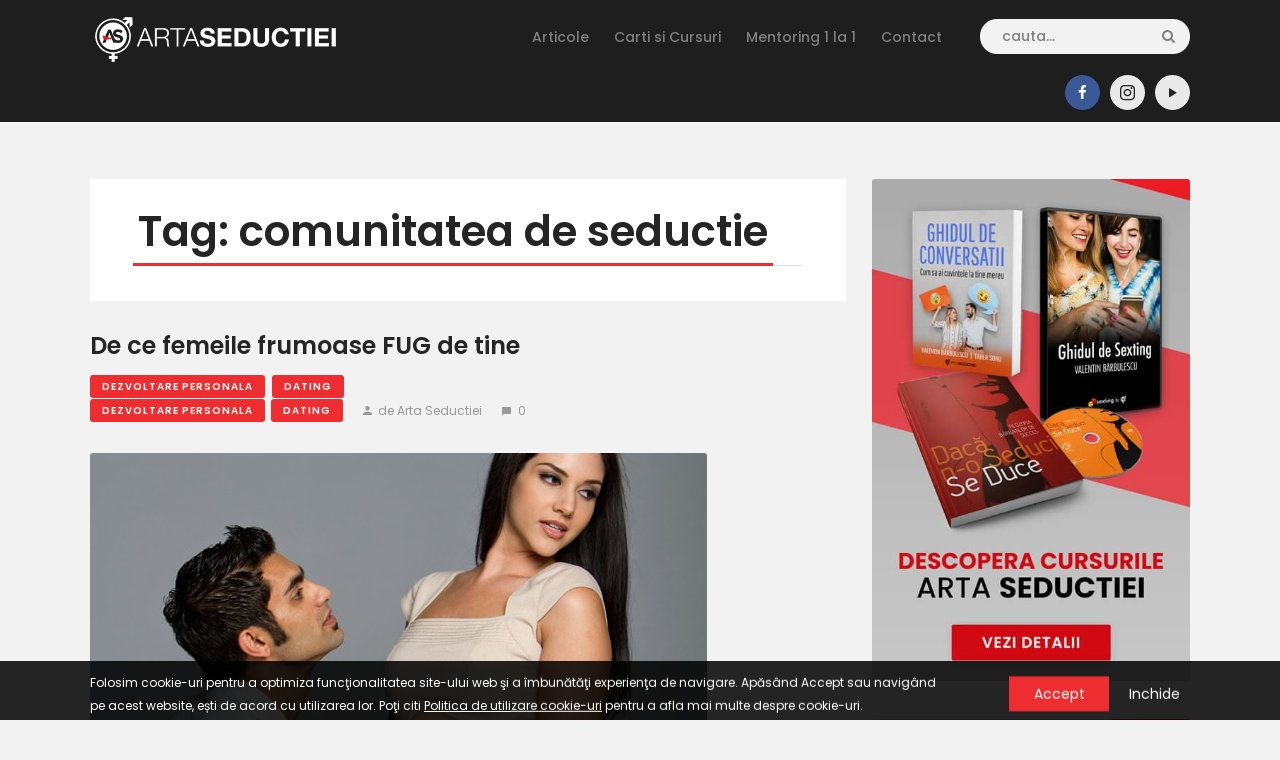

--- FILE ---
content_type: text/html; charset=UTF-8
request_url: https://artaseductiei.ro/tag/comunitatea-de-seductie/
body_size: 14128
content:
<!DOCTYPE html>
<html lang="ro-RO" prefix="og: https://ogp.me/ns#" class="no-js
									 scheme_default										">
<head>
			<meta charset="UTF-8">
		<meta name="viewport" content="width=device-width, initial-scale=1, maximum-scale=1">
		<meta name="format-detection" content="telephone=no">
		<link rel="profile" href="https://gmpg.org/xfn/11">
		<link rel="pingback" href="https://artaseductiei.ro/xmlrpc.php">
		    <!-- Google Analytics -->
    <script>
        (function(i,s,o,g,r,a,m){i['GoogleAnalyticsObject']=r;i[r]=i[r]||function(){
            (i[r].q=i[r].q||[]).push(arguments)},i[r].l=1*new Date();a=s.createElement(o),
            m=s.getElementsByTagName(o)[0];a.async=1;a.src=g;m.parentNode.insertBefore(a,m)
        })(window,document,'script','https://www.google-analytics.com/analytics.js','ga');

        ga('create', 'UA-64864373-6', 'auto');
        ga('send', 'pageview');
    </script>

    <!-- Facebook SDK -->
    <div id="fb-root"></div>
    <script>
        (function(d, s, id) {
            var js, fjs = d.getElementsByTagName(s)[0];
            if (d.getElementById(id)) return;
            js = d.createElement(s); js.id = id;
            js.src = "//connect.facebook.net/en_US/sdk.js#xfbml=1&appId=902516653182645&version=v2.8";
            fjs.parentNode.insertBefore(js, fjs);
        }(document, 'script', 'facebook-jssdk'));
    </script>

    
<!-- Search Engine Optimization by Rank Math - https://rankmath.com/ -->
<title>Comunitatea De Seductie Archives &ndash; Arta Seductiei</title>
<meta name="robots" content="follow, noindex"/>
<meta property="og:locale" content="ro_RO" />
<meta property="og:type" content="article" />
<meta property="og:title" content="Comunitatea De Seductie Archives &ndash; Arta Seductiei" />
<meta property="og:url" content="https://artaseductiei.ro/tag/comunitatea-de-seductie/" />
<meta property="og:site_name" content="Arta Seductiei" />
<meta name="twitter:card" content="summary_large_image" />
<meta name="twitter:title" content="Comunitatea De Seductie Archives &ndash; Arta Seductiei" />
<meta name="twitter:label1" content="Articole" />
<meta name="twitter:data1" content="1" />
<script type="application/ld+json" class="rank-math-schema">{"@context":"https://schema.org","@graph":[{"@type":"Organization","@id":"https://artaseductiei.ro/#organization","name":"Arta Seductiei","url":"https://artaseductiei.ro","logo":{"@type":"ImageObject","@id":"https://artaseductiei.ro/#logo","url":"https://artaseductiei.ro/wp-content/uploads/2020/08/hp-logo-arta-seductiei.png","contentUrl":"https://artaseductiei.ro/wp-content/uploads/2020/08/hp-logo-arta-seductiei.png","caption":"Arta Seductiei","inLanguage":"ro-RO","width":"500","height":"104"}},{"@type":"WebSite","@id":"https://artaseductiei.ro/#website","url":"https://artaseductiei.ro","name":"Arta Seductiei","publisher":{"@id":"https://artaseductiei.ro/#organization"},"inLanguage":"ro-RO"},{"@type":"CollectionPage","@id":"https://artaseductiei.ro/tag/comunitatea-de-seductie/#webpage","url":"https://artaseductiei.ro/tag/comunitatea-de-seductie/","name":"Comunitatea De Seductie Archives &ndash; Arta Seductiei","isPartOf":{"@id":"https://artaseductiei.ro/#website"},"inLanguage":"ro-RO"}]}</script>
<!-- /Rank Math WordPress SEO plugin -->

<link rel='dns-prefetch' href='//fonts.googleapis.com' />
<link rel="alternate" type="application/rss+xml" title="Arta Seductiei &raquo; Flux" href="https://artaseductiei.ro/feed/" />
<link rel="alternate" type="application/rss+xml" title="Arta Seductiei &raquo; Flux comentarii" href="https://artaseductiei.ro/comments/feed/" />
<link rel="alternate" type="application/rss+xml" title="Arta Seductiei &raquo; Flux etichetă comunitatea de seductie" href="https://artaseductiei.ro/tag/comunitatea-de-seductie/feed/" />
<script type="text/javascript">
window._wpemojiSettings = {"baseUrl":"https:\/\/s.w.org\/images\/core\/emoji\/14.0.0\/72x72\/","ext":".png","svgUrl":"https:\/\/s.w.org\/images\/core\/emoji\/14.0.0\/svg\/","svgExt":".svg","source":{"concatemoji":"https:\/\/artaseductiei.ro\/wp-includes\/js\/wp-emoji-release.min.js?ver=6.2.8"}};
/*! This file is auto-generated */
!function(e,a,t){var n,r,o,i=a.createElement("canvas"),p=i.getContext&&i.getContext("2d");function s(e,t){p.clearRect(0,0,i.width,i.height),p.fillText(e,0,0);e=i.toDataURL();return p.clearRect(0,0,i.width,i.height),p.fillText(t,0,0),e===i.toDataURL()}function c(e){var t=a.createElement("script");t.src=e,t.defer=t.type="text/javascript",a.getElementsByTagName("head")[0].appendChild(t)}for(o=Array("flag","emoji"),t.supports={everything:!0,everythingExceptFlag:!0},r=0;r<o.length;r++)t.supports[o[r]]=function(e){if(p&&p.fillText)switch(p.textBaseline="top",p.font="600 32px Arial",e){case"flag":return s("\ud83c\udff3\ufe0f\u200d\u26a7\ufe0f","\ud83c\udff3\ufe0f\u200b\u26a7\ufe0f")?!1:!s("\ud83c\uddfa\ud83c\uddf3","\ud83c\uddfa\u200b\ud83c\uddf3")&&!s("\ud83c\udff4\udb40\udc67\udb40\udc62\udb40\udc65\udb40\udc6e\udb40\udc67\udb40\udc7f","\ud83c\udff4\u200b\udb40\udc67\u200b\udb40\udc62\u200b\udb40\udc65\u200b\udb40\udc6e\u200b\udb40\udc67\u200b\udb40\udc7f");case"emoji":return!s("\ud83e\udef1\ud83c\udffb\u200d\ud83e\udef2\ud83c\udfff","\ud83e\udef1\ud83c\udffb\u200b\ud83e\udef2\ud83c\udfff")}return!1}(o[r]),t.supports.everything=t.supports.everything&&t.supports[o[r]],"flag"!==o[r]&&(t.supports.everythingExceptFlag=t.supports.everythingExceptFlag&&t.supports[o[r]]);t.supports.everythingExceptFlag=t.supports.everythingExceptFlag&&!t.supports.flag,t.DOMReady=!1,t.readyCallback=function(){t.DOMReady=!0},t.supports.everything||(n=function(){t.readyCallback()},a.addEventListener?(a.addEventListener("DOMContentLoaded",n,!1),e.addEventListener("load",n,!1)):(e.attachEvent("onload",n),a.attachEvent("onreadystatechange",function(){"complete"===a.readyState&&t.readyCallback()})),(e=t.source||{}).concatemoji?c(e.concatemoji):e.wpemoji&&e.twemoji&&(c(e.twemoji),c(e.wpemoji)))}(window,document,window._wpemojiSettings);
</script>
<style type="text/css">
img.wp-smiley,
img.emoji {
	display: inline !important;
	border: none !important;
	box-shadow: none !important;
	height: 1em !important;
	width: 1em !important;
	margin: 0 0.07em !important;
	vertical-align: -0.1em !important;
	background: none !important;
	padding: 0 !important;
}
</style>
	<link property="stylesheet" rel='stylesheet' id='wp-block-library-css' href='https://artaseductiei.ro/wp-includes/css/dist/block-library/style.min.css?ver=6.2.8' type='text/css' media='all' />
<style id='rank-math-toc-block-style-inline-css' type='text/css'>
.wp-block-rank-math-toc-block nav ol{counter-reset:item}.wp-block-rank-math-toc-block nav ol li{display:block}.wp-block-rank-math-toc-block nav ol li:before{content:counters(item, ".") ". ";counter-increment:item}

</style>
<link property="stylesheet" rel='stylesheet' id='classic-theme-styles-css' href='https://artaseductiei.ro/wp-includes/css/classic-themes.min.css?ver=6.2.8' type='text/css' media='all' />
<style id='global-styles-inline-css' type='text/css'>
body{--wp--preset--color--black: #000000;--wp--preset--color--cyan-bluish-gray: #abb8c3;--wp--preset--color--white: #ffffff;--wp--preset--color--pale-pink: #f78da7;--wp--preset--color--vivid-red: #cf2e2e;--wp--preset--color--luminous-vivid-orange: #ff6900;--wp--preset--color--luminous-vivid-amber: #fcb900;--wp--preset--color--light-green-cyan: #7bdcb5;--wp--preset--color--vivid-green-cyan: #00d084;--wp--preset--color--pale-cyan-blue: #8ed1fc;--wp--preset--color--vivid-cyan-blue: #0693e3;--wp--preset--color--vivid-purple: #9b51e0;--wp--preset--color--bg-color: #f2f2f2;--wp--preset--color--bd-color: #e9e9e9;--wp--preset--color--text: #646464;--wp--preset--color--text-dark: #252525;--wp--preset--color--text-light: #999999;--wp--preset--color--text-link: #ed2d30;--wp--preset--color--text-hover: #252525;--wp--preset--color--text-link-2: #ed1756;--wp--preset--color--text-hover-2: #252525;--wp--preset--color--text-link-3: #ddb837;--wp--preset--color--text-hover-3: #eec432;--wp--preset--gradient--vivid-cyan-blue-to-vivid-purple: linear-gradient(135deg,rgba(6,147,227,1) 0%,rgb(155,81,224) 100%);--wp--preset--gradient--light-green-cyan-to-vivid-green-cyan: linear-gradient(135deg,rgb(122,220,180) 0%,rgb(0,208,130) 100%);--wp--preset--gradient--luminous-vivid-amber-to-luminous-vivid-orange: linear-gradient(135deg,rgba(252,185,0,1) 0%,rgba(255,105,0,1) 100%);--wp--preset--gradient--luminous-vivid-orange-to-vivid-red: linear-gradient(135deg,rgba(255,105,0,1) 0%,rgb(207,46,46) 100%);--wp--preset--gradient--very-light-gray-to-cyan-bluish-gray: linear-gradient(135deg,rgb(238,238,238) 0%,rgb(169,184,195) 100%);--wp--preset--gradient--cool-to-warm-spectrum: linear-gradient(135deg,rgb(74,234,220) 0%,rgb(151,120,209) 20%,rgb(207,42,186) 40%,rgb(238,44,130) 60%,rgb(251,105,98) 80%,rgb(254,248,76) 100%);--wp--preset--gradient--blush-light-purple: linear-gradient(135deg,rgb(255,206,236) 0%,rgb(152,150,240) 100%);--wp--preset--gradient--blush-bordeaux: linear-gradient(135deg,rgb(254,205,165) 0%,rgb(254,45,45) 50%,rgb(107,0,62) 100%);--wp--preset--gradient--luminous-dusk: linear-gradient(135deg,rgb(255,203,112) 0%,rgb(199,81,192) 50%,rgb(65,88,208) 100%);--wp--preset--gradient--pale-ocean: linear-gradient(135deg,rgb(255,245,203) 0%,rgb(182,227,212) 50%,rgb(51,167,181) 100%);--wp--preset--gradient--electric-grass: linear-gradient(135deg,rgb(202,248,128) 0%,rgb(113,206,126) 100%);--wp--preset--gradient--midnight: linear-gradient(135deg,rgb(2,3,129) 0%,rgb(40,116,252) 100%);--wp--preset--duotone--dark-grayscale: url('#wp-duotone-dark-grayscale');--wp--preset--duotone--grayscale: url('#wp-duotone-grayscale');--wp--preset--duotone--purple-yellow: url('#wp-duotone-purple-yellow');--wp--preset--duotone--blue-red: url('#wp-duotone-blue-red');--wp--preset--duotone--midnight: url('#wp-duotone-midnight');--wp--preset--duotone--magenta-yellow: url('#wp-duotone-magenta-yellow');--wp--preset--duotone--purple-green: url('#wp-duotone-purple-green');--wp--preset--duotone--blue-orange: url('#wp-duotone-blue-orange');--wp--preset--font-size--small: 13px;--wp--preset--font-size--medium: 20px;--wp--preset--font-size--large: 36px;--wp--preset--font-size--x-large: 42px;--wp--preset--spacing--20: 0.44rem;--wp--preset--spacing--30: 0.67rem;--wp--preset--spacing--40: 1rem;--wp--preset--spacing--50: 1.5rem;--wp--preset--spacing--60: 2.25rem;--wp--preset--spacing--70: 3.38rem;--wp--preset--spacing--80: 5.06rem;--wp--preset--shadow--natural: 6px 6px 9px rgba(0, 0, 0, 0.2);--wp--preset--shadow--deep: 12px 12px 50px rgba(0, 0, 0, 0.4);--wp--preset--shadow--sharp: 6px 6px 0px rgba(0, 0, 0, 0.2);--wp--preset--shadow--outlined: 6px 6px 0px -3px rgba(255, 255, 255, 1), 6px 6px rgba(0, 0, 0, 1);--wp--preset--shadow--crisp: 6px 6px 0px rgba(0, 0, 0, 1);}:where(.is-layout-flex){gap: 0.5em;}body .is-layout-flow > .alignleft{float: left;margin-inline-start: 0;margin-inline-end: 2em;}body .is-layout-flow > .alignright{float: right;margin-inline-start: 2em;margin-inline-end: 0;}body .is-layout-flow > .aligncenter{margin-left: auto !important;margin-right: auto !important;}body .is-layout-constrained > .alignleft{float: left;margin-inline-start: 0;margin-inline-end: 2em;}body .is-layout-constrained > .alignright{float: right;margin-inline-start: 2em;margin-inline-end: 0;}body .is-layout-constrained > .aligncenter{margin-left: auto !important;margin-right: auto !important;}body .is-layout-constrained > :where(:not(.alignleft):not(.alignright):not(.alignfull)){max-width: var(--wp--style--global--content-size);margin-left: auto !important;margin-right: auto !important;}body .is-layout-constrained > .alignwide{max-width: var(--wp--style--global--wide-size);}body .is-layout-flex{display: flex;}body .is-layout-flex{flex-wrap: wrap;align-items: center;}body .is-layout-flex > *{margin: 0;}:where(.wp-block-columns.is-layout-flex){gap: 2em;}.has-black-color{color: var(--wp--preset--color--black) !important;}.has-cyan-bluish-gray-color{color: var(--wp--preset--color--cyan-bluish-gray) !important;}.has-white-color{color: var(--wp--preset--color--white) !important;}.has-pale-pink-color{color: var(--wp--preset--color--pale-pink) !important;}.has-vivid-red-color{color: var(--wp--preset--color--vivid-red) !important;}.has-luminous-vivid-orange-color{color: var(--wp--preset--color--luminous-vivid-orange) !important;}.has-luminous-vivid-amber-color{color: var(--wp--preset--color--luminous-vivid-amber) !important;}.has-light-green-cyan-color{color: var(--wp--preset--color--light-green-cyan) !important;}.has-vivid-green-cyan-color{color: var(--wp--preset--color--vivid-green-cyan) !important;}.has-pale-cyan-blue-color{color: var(--wp--preset--color--pale-cyan-blue) !important;}.has-vivid-cyan-blue-color{color: var(--wp--preset--color--vivid-cyan-blue) !important;}.has-vivid-purple-color{color: var(--wp--preset--color--vivid-purple) !important;}.has-black-background-color{background-color: var(--wp--preset--color--black) !important;}.has-cyan-bluish-gray-background-color{background-color: var(--wp--preset--color--cyan-bluish-gray) !important;}.has-white-background-color{background-color: var(--wp--preset--color--white) !important;}.has-pale-pink-background-color{background-color: var(--wp--preset--color--pale-pink) !important;}.has-vivid-red-background-color{background-color: var(--wp--preset--color--vivid-red) !important;}.has-luminous-vivid-orange-background-color{background-color: var(--wp--preset--color--luminous-vivid-orange) !important;}.has-luminous-vivid-amber-background-color{background-color: var(--wp--preset--color--luminous-vivid-amber) !important;}.has-light-green-cyan-background-color{background-color: var(--wp--preset--color--light-green-cyan) !important;}.has-vivid-green-cyan-background-color{background-color: var(--wp--preset--color--vivid-green-cyan) !important;}.has-pale-cyan-blue-background-color{background-color: var(--wp--preset--color--pale-cyan-blue) !important;}.has-vivid-cyan-blue-background-color{background-color: var(--wp--preset--color--vivid-cyan-blue) !important;}.has-vivid-purple-background-color{background-color: var(--wp--preset--color--vivid-purple) !important;}.has-black-border-color{border-color: var(--wp--preset--color--black) !important;}.has-cyan-bluish-gray-border-color{border-color: var(--wp--preset--color--cyan-bluish-gray) !important;}.has-white-border-color{border-color: var(--wp--preset--color--white) !important;}.has-pale-pink-border-color{border-color: var(--wp--preset--color--pale-pink) !important;}.has-vivid-red-border-color{border-color: var(--wp--preset--color--vivid-red) !important;}.has-luminous-vivid-orange-border-color{border-color: var(--wp--preset--color--luminous-vivid-orange) !important;}.has-luminous-vivid-amber-border-color{border-color: var(--wp--preset--color--luminous-vivid-amber) !important;}.has-light-green-cyan-border-color{border-color: var(--wp--preset--color--light-green-cyan) !important;}.has-vivid-green-cyan-border-color{border-color: var(--wp--preset--color--vivid-green-cyan) !important;}.has-pale-cyan-blue-border-color{border-color: var(--wp--preset--color--pale-cyan-blue) !important;}.has-vivid-cyan-blue-border-color{border-color: var(--wp--preset--color--vivid-cyan-blue) !important;}.has-vivid-purple-border-color{border-color: var(--wp--preset--color--vivid-purple) !important;}.has-vivid-cyan-blue-to-vivid-purple-gradient-background{background: var(--wp--preset--gradient--vivid-cyan-blue-to-vivid-purple) !important;}.has-light-green-cyan-to-vivid-green-cyan-gradient-background{background: var(--wp--preset--gradient--light-green-cyan-to-vivid-green-cyan) !important;}.has-luminous-vivid-amber-to-luminous-vivid-orange-gradient-background{background: var(--wp--preset--gradient--luminous-vivid-amber-to-luminous-vivid-orange) !important;}.has-luminous-vivid-orange-to-vivid-red-gradient-background{background: var(--wp--preset--gradient--luminous-vivid-orange-to-vivid-red) !important;}.has-very-light-gray-to-cyan-bluish-gray-gradient-background{background: var(--wp--preset--gradient--very-light-gray-to-cyan-bluish-gray) !important;}.has-cool-to-warm-spectrum-gradient-background{background: var(--wp--preset--gradient--cool-to-warm-spectrum) !important;}.has-blush-light-purple-gradient-background{background: var(--wp--preset--gradient--blush-light-purple) !important;}.has-blush-bordeaux-gradient-background{background: var(--wp--preset--gradient--blush-bordeaux) !important;}.has-luminous-dusk-gradient-background{background: var(--wp--preset--gradient--luminous-dusk) !important;}.has-pale-ocean-gradient-background{background: var(--wp--preset--gradient--pale-ocean) !important;}.has-electric-grass-gradient-background{background: var(--wp--preset--gradient--electric-grass) !important;}.has-midnight-gradient-background{background: var(--wp--preset--gradient--midnight) !important;}.has-small-font-size{font-size: var(--wp--preset--font-size--small) !important;}.has-medium-font-size{font-size: var(--wp--preset--font-size--medium) !important;}.has-large-font-size{font-size: var(--wp--preset--font-size--large) !important;}.has-x-large-font-size{font-size: var(--wp--preset--font-size--x-large) !important;}
.wp-block-navigation a:where(:not(.wp-element-button)){color: inherit;}
:where(.wp-block-columns.is-layout-flex){gap: 2em;}
.wp-block-pullquote{font-size: 1.5em;line-height: 1.6;}
</style>
<link property="stylesheet" rel='stylesheet' id='contact-form-7-css' href='https://artaseductiei.ro/wp-content/plugins/contact-form-7/includes/css/styles.css?ver=5.7.6' type='text/css' media='all' />
<link property="stylesheet" rel='stylesheet' id='trx_addons-icons-css' href='https://artaseductiei.ro/wp-content/plugins/trx_addons/css/font-icons/css/trx_addons_icons-embedded.css' type='text/css' media='all' />
<link property="stylesheet" rel='stylesheet' id='jquery-swiper-css' href='https://artaseductiei.ro/wp-content/plugins/trx_addons/js/swiper/swiper.min.css' type='text/css' media='all' />
<link property="stylesheet" rel='stylesheet' id='magnific-popup-css' href='https://artaseductiei.ro/wp-content/plugins/trx_addons/js/magnific/magnific-popup.min.css' type='text/css' media='all' />
<link property="stylesheet" rel='stylesheet' id='trx_addons-css' href='https://artaseductiei.ro/wp-content/plugins/trx_addons/css/trx_addons.css' type='text/css' media='all' />
<link property="stylesheet" rel='stylesheet' id='trx_addons-animation-css' href='https://artaseductiei.ro/wp-content/plugins/trx_addons/css/trx_addons.animation.css' type='text/css' media='all' />
<link property="stylesheet" rel='stylesheet' id='buzzstone-font-google_fonts-css' href='https://fonts.googleapis.com/css?family=Poppins:100,100i,200,200i,300,300i,400,400i,500,500i,600,600i,700,700i,800,800i,900,900i&#038;subset=latin,latin-ext' type='text/css' media='all' />
<link property="stylesheet" rel='stylesheet' id='fontello-icons-css' href='https://artaseductiei.ro/wp-content/themes/buzzstone/css/font-icons/css/fontello-embedded.css' type='text/css' media='all' />
<link property="stylesheet" rel='stylesheet' id='buzzstone-main-css' href='https://artaseductiei.ro/wp-content/themes/buzzstone/style.css' type='text/css' media='all' />
<link property="stylesheet" rel='stylesheet' id='buzzstone-custom-css' href='https://artaseductiei.ro/wp-content/themes/buzzstone/css/__custom.css' type='text/css' media='all' />
<link property="stylesheet" rel='stylesheet' id='buzzstone-color-default-css' href='https://artaseductiei.ro/wp-content/themes/buzzstone/css/__colors_default.css' type='text/css' media='all' />
<link property="stylesheet" rel='stylesheet' id='buzzstone-color-dark-css' href='https://artaseductiei.ro/wp-content/themes/buzzstone/css/__colors_dark.css' type='text/css' media='all' />
<link property="stylesheet" rel='stylesheet' id='buzzstone-color-extra-css' href='https://artaseductiei.ro/wp-content/themes/buzzstone/css/__colors_extra.css' type='text/css' media='all' />
<link property="stylesheet" rel='stylesheet' id='buzzstone-color-deep-css' href='https://artaseductiei.ro/wp-content/themes/buzzstone/css/__colors_deep.css' type='text/css' media='all' />
<link property="stylesheet" rel='stylesheet' id='mediaelement-css' href='https://artaseductiei.ro/wp-includes/js/mediaelement/mediaelementplayer-legacy.min.css?ver=4.2.17' type='text/css' media='all' />
<link property="stylesheet" rel='stylesheet' id='wp-mediaelement-css' href='https://artaseductiei.ro/wp-includes/js/mediaelement/wp-mediaelement.min.css?ver=6.2.8' type='text/css' media='all' />
<link property="stylesheet" rel='stylesheet' id='buzzstone-child-css' href='https://artaseductiei.ro/wp-content/themes/artaseductiei/style.css' type='text/css' media='all' />
<link property="stylesheet" rel='stylesheet' id='trx_addons-responsive-css' href='https://artaseductiei.ro/wp-content/plugins/trx_addons/css/trx_addons.responsive.css' type='text/css' media='all' />
<link property="stylesheet" rel='stylesheet' id='buzzstone-responsive-css' href='https://artaseductiei.ro/wp-content/themes/buzzstone/css/responsive.css' type='text/css' media='all' />
<link property="stylesheet" rel='stylesheet' id='jwm-theme-style-css' href='https://artaseductiei.ro/wp-content/themes/artaseductiei/assets/css/theme.min.css?ver=1.8.2' type='text/css' media='all' />
<script type='text/javascript' src='https://artaseductiei.ro/wp-includes/js/jquery/jquery.min.js?ver=3.6.4' id='jquery-core-js'></script>
<script type='text/javascript' src='https://artaseductiei.ro/wp-includes/js/jquery/jquery-migrate.min.js?ver=3.4.0' id='jquery-migrate-js'></script>
<link rel="https://api.w.org/" href="https://artaseductiei.ro/wp-json/" /><link rel="alternate" type="application/json" href="https://artaseductiei.ro/wp-json/wp/v2/tags/259" /><link rel="EditURI" type="application/rsd+xml" title="RSD" href="https://artaseductiei.ro/xmlrpc.php?rsd" />
<link rel="wlwmanifest" type="application/wlwmanifest+xml" href="https://artaseductiei.ro/wp-includes/wlwmanifest.xml" />
<meta name="generator" content="WordPress 6.2.8" />
<meta name="generator" content="Powered by WPBakery Page Builder - drag and drop page builder for WordPress."/>
		<style type="text/css" id="wp-custom-css">
			.scheme_default .sc_layouts_menu_mobile_button .sc_layouts_item_icon {
    color: #c3c3c3 !important;
}

.grecaptcha-badge {
    visibility: hidden;
}		</style>
		<noscript><style> .wpb_animate_when_almost_visible { opacity: 1; }</style></noscript>    
    	<meta charset="UTF-8">
</head>

<body data-rsssl=1 class="archive tag tag-comunitatea-de-seductie tag-259 ua_chrome body_tag scheme_default blog_mode_blog body_style_wide  is_stream blog_style_excerpt sidebar_show sidebar_right trx_addons_present header_type_custom header_style_header-custom-7001 header_position_default menu_style_top no_layout wpb-js-composer js-comp-ver-6.4.0 vc_responsive">

	
	<div class="body_wrap">

		<div class="page_wrap">
			<header class="top_panel top_panel_custom top_panel_custom_7001 top_panel_custom_header-simple-dark				 without_bg_image">
	<div class="vc_row wpb_row vc_row-fluid vc_custom_1684480204148 vc_row-has-fill vc_row-o-content-middle vc_row-flex shape_divider_top-none shape_divider_bottom-none sc_layouts_row_fixed sc_layouts_row_fixed_always sc_layouts_hide_on_mobile"><div class="wpb_column vc_column_container vc_col-sm-12 vc_col-xs-5 sc_layouts_column sc_layouts_column_align_left sc_layouts_column_icons_position_left"><div class="vc_column-inner"><div class="wpb_wrapper"><div id="sc_content_682923420"
		class="sc_content sc_content_default sc_content_width_1_1 sc_float_center"><div class="sc_content_container"><div class="vc_row wpb_row vc_inner vc_row-fluid shape_divider_top-none shape_divider_bottom-none sc_layouts_row sc_layouts_row_type_normal"><div class="wpb_column vc_column_container vc_col-sm-3 sc_layouts_column_icons_position_left"><div class="vc_column-inner"><div class="wpb_wrapper"><div class="sc_layouts_item"><a href="https://artaseductiei.ro/" id="sc_layouts_logo_1582342395" class="sc_layouts_logo sc_layouts_logo_default logo-margin trx_addons_inline_362457588"><img class="logo_image"
               src="https://artaseductiei.ro/wp-content/uploads/2020/08/hp-logo-arta-seductiei.png"
                    srcset="https://artaseductiei.ro/wp-content/uploads/2020/08/hp-logo-arta-seductiei.png 2x"
                           alt="Arta Seductiei" width="500" height="104"></a><!-- /.sc_layouts_logo --></div></div></div></div><div class="wpb_column vc_column_container vc_col-sm-9 sc_layouts_column sc_layouts_column_align_right sc_layouts_column_icons_position_left"><div class="vc_column-inner"><div class="wpb_wrapper"><div class="sc_layouts_item"><nav class="sc_layouts_menu sc_layouts_menu_default sc_layouts_menu_dir_horizontal menu_hover_fade hide_on_mobile" id="sc_layouts_menu_797130352" data-animation-in="fadeInUpSmall" data-animation-out="fadeOutDownSmall"		><ul id="sc_layouts_menu_609264494" class="sc_layouts_menu_nav"><li id="menu-item-7021" class="menu-item menu-item-type-post_type menu-item-object-page menu-item-7021"><a href="https://artaseductiei.ro/articole/"><span>Articole</span></a></li><li id="menu-item-7018" class="menu-item menu-item-type-post_type menu-item-object-page menu-item-7018"><a href="https://artaseductiei.ro/carti-si-cursuri/"><span>Carti si Cursuri</span></a></li><li id="menu-item-5913" class="menu-item menu-item-type-custom menu-item-object-custom menu-item-5913"><a target="_blank" rel="noopener" href="https://www.tahersonu.ro"><span>Mentoring 1 la 1</span></a></li><li id="menu-item-7120" class="menu-item menu-item-type-post_type menu-item-object-page menu-item-7120"><a href="https://artaseductiei.ro/contact/"><span>Contact</span></a></li></ul></nav><!-- /.sc_layouts_menu --><div class="sc_layouts_iconed_text sc_layouts_menu_mobile_button">
		<a class="sc_layouts_item_link sc_layouts_iconed_text_link" href="#">
			<span class="sc_layouts_item_icon sc_layouts_iconed_text_icon trx_addons_icon-menu"></span>
		</a>
	</div></div><div class="sc_layouts_item"><div id="sc_layouts_search_745950968" class="sc_layouts_search"><div class="search_wrap search_style_normal layouts_search">
	<div class="search_form_wrap">
		<form role="search" method="get" class="search_form" action="https://artaseductiei.ro/">
			<input type="text" class="search_field" placeholder="Cauta..." value="" name="s">
			<button type="submit" class="search_submit trx_addons_icon-search"></button>
					</form>
	</div>
	</div></div><!-- /.sc_layouts_search --></div><div class="sc_layouts_item"><div  id="sc_socials_956359175" 
		class="sc_socials sc_socials_default"><div class="socials_wrap"><a target="_blank" href="https://www.facebook.com/taher.sonu.official" class="social_item social_item_style_icons sc_icon_type_icons social_item_type_icons"><span class="social_icon social_icon_facebook"><span class="icon-facebook"></span></span></a><a target="_blank" href="https://www.instagram.com/tahersonu/" class="social_item social_item_style_icons sc_icon_type_icons social_item_type_icons"><span class="social_icon social_icon_11-instagram"><span class="icon-11-instagram"></span></span></a><a target="_blank" href="https://www.youtube.com/ArtaSeductieiOfficial" class="social_item social_item_style_icons sc_icon_type_icons social_item_type_icons"><span class="social_icon social_icon_play"><span class="icon-play"></span></span></a></div><!-- /.socials_wrap --></div><!-- /.sc_socials --></div></div></div></div></div></div></div><!-- /.sc_content --></div></div></div></div><div class="vc_row wpb_row vc_row-fluid vc_custom_1684830743080 vc_row-has-fill vc_row-o-content-middle vc_row-flex shape_divider_top-none shape_divider_bottom-none sc_layouts_hide_on_wide sc_layouts_hide_on_desktop sc_layouts_hide_on_notebook sc_layouts_hide_on_tablet"><div class="wpb_column vc_column_container vc_col-sm-12 vc_col-xs-12 sc_layouts_column sc_layouts_column_align_left sc_layouts_column_icons_position_left"><div class="vc_column-inner"><div class="wpb_wrapper"><div id="sc_content_1096704288"
		class="sc_content sc_content_default sc_content_width_1_1 sc_float_center"><div class="sc_content_container"><div class="vc_row wpb_row vc_inner vc_row-fluid vc_custom_1539950447774 vc_row-o-content-middle vc_row-flex shape_divider_top-none shape_divider_bottom-none sc_layouts_row sc_layouts_row_type_normal"><div class="wpb_column vc_column_container vc_col-sm-8 vc_col-xs-8 sc_layouts_column_icons_position_left"><div class="vc_column-inner"><div class="wpb_wrapper"><div class="sc_layouts_item"><a href="https://artaseductiei.ro/" id="sc_layouts_logo_120390966" class="sc_layouts_logo sc_layouts_logo_default logo-margin trx_addons_inline_1969356350"><img class="logo_image"
               src="https://artaseductiei.ro/wp-content/uploads/2020/08/hp-logo-arta-seductiei.png"
                    srcset="https://artaseductiei.ro/wp-content/uploads/2020/08/hp-logo-arta-seductiei.png 2x"
                           alt="Arta Seductiei" width="500" height="104"></a><!-- /.sc_layouts_logo --></div></div></div></div><div class="wpb_column vc_column_container vc_col-sm-4 vc_col-xs-4 sc_layouts_column sc_layouts_column_align_right sc_layouts_column_icons_position_left"><div class="vc_column-inner"><div class="wpb_wrapper"><div class="sc_layouts_item"><div class="sc_layouts_iconed_text sc_layouts_menu_mobile_button">
		<a class="sc_layouts_item_link sc_layouts_iconed_text_link" href="#">
			<span class="sc_layouts_item_icon sc_layouts_iconed_text_icon trx_addons_icon-menu"></span>
		</a>
	</div></div></div></div></div></div></div></div><!-- /.sc_content --></div></div></div></div><div class="vc_row wpb_row vc_row-fluid shape_divider_top-none shape_divider_bottom-none"><div class="wpb_column vc_column_container vc_col-sm-12 sc_layouts_column_icons_position_left"><div class="vc_column-inner"><div class="wpb_wrapper">
	<div class="wpb_text_column wpb_content_element " >
		<div class="wpb_wrapper">
			

		</div>
	</div>
</div></div></div></div></header>
<div class="menu_mobile_overlay"></div>
<div class="menu_mobile menu_mobile_fullscreen scheme_dark">
	<div class="menu_mobile_inner">
		<a class="menu_mobile_close icon-cancel"></a>
		<a class="sc_layouts_logo" href="https://artaseductiei.ro/">
		<span class="logo_text">Arta Seductiei</span><span class="logo_slogan">Cea mai mare comunitate de seductie si dezvoltare personala pentru barbatii din Romania</span>	</a>
	<nav class="menu_mobile_nav_area"><ul id="menu_mobile_693315801"><li id="menu_mobile-item-7021" class="menu-item menu-item-type-post_type menu-item-object-page menu-item-7021"><a href="https://artaseductiei.ro/articole/"><span>Articole</span></a></li><li id="menu_mobile-item-7018" class="menu-item menu-item-type-post_type menu-item-object-page menu-item-7018"><a href="https://artaseductiei.ro/carti-si-cursuri/"><span>Carti si Cursuri</span></a></li><li id="menu_mobile-item-5913" class="menu-item menu-item-type-custom menu-item-object-custom menu-item-5913"><a target="_blank" rel="noopener" href="https://www.tahersonu.ro"><span>Mentoring 1 la 1</span></a></li><li id="menu_mobile-item-7120" class="menu-item menu-item-type-post_type menu-item-object-page menu-item-7120"><a href="https://artaseductiei.ro/contact/"><span>Contact</span></a></li></ul></nav><div class="search_wrap search_style_normal search_mobile">
	<div class="search_form_wrap">
		<form role="search" method="get" class="search_form" action="https://artaseductiei.ro/">
			<input type="text" class="search_field" placeholder="Cauta..." value="" name="s">
			<button type="submit" class="search_submit trx_addons_icon-search"></button>
					</form>
	</div>
	</div>	</div>
</div>

			<div class="page_content_wrap">
									<div class="content_wrap">
						
				<div class="content">
						<div class="top_panel_title">
		<div class="content_wrap_go  bigger">
			<div class="sc_layouts_column sc_layouts_column_align_left">
					<div class="sc_layouts_title sc_align_left">
												<div class="sc_layouts_title_title">
														<h1 class="sc_layouts_title_caption">
								<span class="title_top_icon icon-icon_1"></span>Tag: comunitatea de seductie							</h1>
													</div>
											</div>
			</div>
		</div>
	</div>
	<div class="posts_container">
		<article id="post-6728" 
	class="post_item post_layout_excerpt post_format_standard post-6728 post type-post status-publish format-standard has-post-thumbnail hentry category-dezvoltare-personala category-dating tag-arta-seductiei tag-barbat-adevarat tag-comunitatea-de-seductie tag-cum-sa-cunosti-femei-superbe tag-dezvoltare-personala tag-femei-frumoase tag-masculinitate tag-seductie tag-seductie-romania tag-the-real-man tag-video"		>
			<div class="post_header entry-header">
			<h2 class="post_title entry-title"><a href="https://artaseductiei.ro/de-ce-femeile-frumoase-fug-de-tine/" rel="bookmark">De ce femeile frumoase FUG de tine</a></h2><span class="post_categories_style"><a href="https://artaseductiei.ro/dezvoltare-personala/" rel="category tag">Dezvoltare Personala</a> <a href="https://artaseductiei.ro/dating/" rel="category tag">Dating</a></span>		<div class="post_meta">
									<span class="post_meta_item post_categories"><a href="https://artaseductiei.ro/dezvoltare-personala/" rel="category tag">Dezvoltare Personala</a> <a href="https://artaseductiei.ro/dating/" rel="category tag">Dating</a></span>
													<a class="post_meta_item post_author" rel="author" href="https://artaseductiei.ro/author/taher/">
								de								Arta Seductiei							</a>
							 <a href="https://artaseductiei.ro/de-ce-femeile-frumoase-fug-de-tine/#respond" class="post_meta_item post_counters_item post_counters_comments trx_addons_icon-comment"><span class="post_counters_number">0</span><span class="post_counters_label">Comments</span></a> 		</div><!-- .post_meta -->
				</div><!-- .post_header -->
		<div class="post_featured with_thumb hover_simple"><img width="617" height="347" src="https://artaseductiei.ro/wp-content/uploads/2018/12/image-tumb.jpg" class="attachment-buzzstone-thumb-big size-buzzstone-thumb-big wp-post-image" alt="image tumb" decoding="async" srcset="https://artaseductiei.ro/wp-content/uploads/2018/12/image-tumb.jpg 617w, https://artaseductiei.ro/wp-content/uploads/2018/12/image-tumb-300x169.jpg 300w" sizes="(max-width: 617px) 100vw, 617px" title="De ce femeile frumoase FUG de tine 1">						<div class="mask"></div>
						            <a href="https://artaseductiei.ro/de-ce-femeile-frumoase-fug-de-tine/"  aria-hidden="true" class="icons"></a>
            </div><div class="wrap_post_content"><div class="info_post_tags"><a href="https://artaseductiei.ro/tag/arta-seductiei/" rel="tag">Arta Seductiei</a><a href="https://artaseductiei.ro/tag/barbat-adevarat/" rel="tag">barbat adevarat</a><a href="https://artaseductiei.ro/tag/comunitatea-de-seductie/" rel="tag">comunitatea de seductie</a><a href="https://artaseductiei.ro/tag/cum-sa-cunosti-femei-superbe/" rel="tag">cum sa cunosti femei superbe</a><a href="https://artaseductiei.ro/tag/dezvoltare-personala/" rel="tag">dezvoltare personala</a><a href="https://artaseductiei.ro/tag/femei-frumoase/" rel="tag">femei frumoase</a><a href="https://artaseductiei.ro/tag/masculinitate/" rel="tag">masculinitate</a><a href="https://artaseductiei.ro/tag/seductie/" rel="tag">seductie</a><a href="https://artaseductiei.ro/tag/seductie-romania/" rel="tag">seductie romania</a><a href="https://artaseductiei.ro/tag/the-real-man/" rel="tag">the real man</a><a href="https://artaseductiei.ro/tag/video/" rel="tag">video</a></div>		<div class="post_content entry-content">
						<div class="post_content_inner">
				<p>&nbsp; Din video afli: &nbsp; Care sunt secretele pe care nimeni nu ti le spune despre femei Cum sa atragi femeile pe care le vrei Intelegi ce cauta&hellip;</p>
				</div>
						</div><!-- .entry-content -->
			</div></article>
	</div>
						</div><!-- </.content> -->

							<div class="sidebar widget_area
			right		" role="complementary">
					<div class="sidebar_inner">
				<aside id="media_image-3" class="widget widget_media_image"><a href="https://artaseductiei.ro/produse/"><img width="450" height="709" src="https://artaseductiei.ro/wp-content/uploads/2020/09/banner-produse-arta-seductiei.jpg" class="image wp-image-7243  attachment-full size-full" alt="banner produse arta seductiei" decoding="async" loading="lazy" style="max-width: 100%; height: auto;" srcset="https://artaseductiei.ro/wp-content/uploads/2020/09/banner-produse-arta-seductiei.jpg 450w, https://artaseductiei.ro/wp-content/uploads/2020/09/banner-produse-arta-seductiei-190x300.jpg 190w, https://artaseductiei.ro/wp-content/uploads/2020/09/banner-produse-arta-seductiei-370x583.jpg 370w, https://artaseductiei.ro/wp-content/uploads/2020/09/banner-produse-arta-seductiei-406x640.jpg 406w" sizes="(max-width: 450px) 100vw, 450px" /></a></aside><aside id="media_image-2" class="widget widget_media_image"><a href="https://www.tahersonu.ro/Sedinta-de-Consultanta" target="_blank" rel="noopener"><img width="450" height="639" src="https://artaseductiei.ro/wp-content/uploads/2020/09/banner-mentoring-arta-seductiei.jpg" class="image wp-image-7261  attachment-full size-full" alt="mentoring 1 la 1 arta seductiei" decoding="async" loading="lazy" style="max-width: 100%; height: auto;" srcset="https://artaseductiei.ro/wp-content/uploads/2020/09/banner-mentoring-arta-seductiei.jpg 450w, https://artaseductiei.ro/wp-content/uploads/2020/09/banner-mentoring-arta-seductiei-211x300.jpg 211w, https://artaseductiei.ro/wp-content/uploads/2020/09/banner-mentoring-arta-seductiei-370x525.jpg 370w, https://artaseductiei.ro/wp-content/uploads/2020/09/banner-mentoring-arta-seductiei-406x577.jpg 406w" sizes="(max-width: 450px) 100vw, 450px" /></a></aside>			</div><!-- /.sidebar_inner -->
		</div><!-- /.sidebar -->
		<div class="clearfix"></div>
								</div><!-- </.content_wrap> -->
									</div><!-- </.page_content_wrap> -->

			<footer class="footer_wrap footer_default
 scheme_dark				">
	 
<div class="footer_copyright_wrap
 scheme_				">
	<div class="footer_copyright_inner">
		<div class="content_wrap">
			<div class="copyright_text">
			Copyright © 2026 by AncoraThemes. All rights reserved.			</div>
		</div>
	</div>
</div>
</footer><!-- /.footer_wrap -->

		</div><!-- /.page_wrap -->

	</div><!-- /.body_wrap -->

	
<div class="cookie-consent-bar">
    <div class="content_wrap">
        <div class="cookie-consent-bar__wrapper">
            <div class="cookie-consent-bar__description">Folosim cookie-uri pentru a optimiza funcţionalitatea site-ului web şi a îmbunătăţi experienţa de navigare. Apăsând Accept sau navigând pe acest website, ești de acord cu utilizarea lor. Poţi citi <a class="cookie-consent-bar__link" href="https://artaseductiei.ro/politica-de-utilizare-cookie-uri/" target="_blank">Politica de utilizare cookie-uri</a> pentru a afla mai multe despre cookie-uri.</div>
            <div class="cookie-consent-bar__buttons">
                <button class="cookie-consent-bar__accept">Accept</button><!--
            --><button class="cookie-consent-bar__close">Inchide</button>
            </div>
        </div>
    </div>
</div>
<a href="#" class="trx_addons_scroll_to_top trx_addons_icon-up" title="Scroll to top"></a><link property="stylesheet" rel='stylesheet' id='js_composer_front-css' href='https://artaseductiei.ro/wp-content/plugins/js_composer/assets/css/js_composer.min.css?ver=6.4.0' type='text/css' media='all' />
<script type='text/javascript' src='https://artaseductiei.ro/wp-content/plugins/contact-form-7/includes/swv/js/index.js?ver=5.7.6' id='swv-js'></script>
<script type='text/javascript' id='contact-form-7-js-extra'>
/* <![CDATA[ */
var wpcf7 = {"api":{"root":"https:\/\/artaseductiei.ro\/wp-json\/","namespace":"contact-form-7\/v1"},"cached":"1"};
/* ]]> */
</script>
<script type='text/javascript' src='https://artaseductiei.ro/wp-content/plugins/contact-form-7/includes/js/index.js?ver=5.7.6' id='contact-form-7-js'></script>
<script type='text/javascript' src='https://artaseductiei.ro/wp-content/plugins/trx_addons/js/swiper/swiper.min.js' id='jquery-swiper-js'></script>
<script type='text/javascript' src='https://artaseductiei.ro/wp-content/plugins/trx_addons/js/magnific/jquery.magnific-popup.min.js' id='magnific-popup-js'></script>
<script type='text/javascript' id='trx_addons-js-extra'>
/* <![CDATA[ */
var TRX_ADDONS_STORAGE = {"ajax_url":"https:\/\/artaseductiei.ro\/wp-admin\/admin-ajax.php","ajax_nonce":"e9639b0e3b","site_url":"https:\/\/artaseductiei.ro","post_id":"6728","vc_edit_mode":"0","popup_engine":"magnific","scroll_progress":"hide","animate_inner_links":"0","add_target_blank":"0","menu_collapse":"0","menu_collapse_icon":"trx_addons_icon-ellipsis-vert","user_logged_in":"0","email_mask":"^([a-zA-Z0-9_\\-]+\\.)*[a-zA-Z0-9_\\-]+@[a-z0-9_\\-]+(\\.[a-z0-9_\\-]+)*\\.[a-z]{2,6}$","msg_ajax_error":"Invalid server answer!","msg_magnific_loading":"Loading image","msg_magnific_error":"Error loading image","msg_error_like":"Error saving your like! Please, try again later.","msg_field_name_empty":"The name can't be empty","msg_field_email_empty":"Too short (or empty) email address","msg_field_email_not_valid":"Invalid email address","msg_field_text_empty":"The message text can't be empty","msg_search_error":"Search error! Try again later.","msg_send_complete":"Send message complete!","msg_send_error":"Transmit failed!","msg_validation_error":"Error data validation!","msg_name_empty":"The name can't be empty","msg_name_long":"Too long name","msg_email_empty":"Too short (or empty) email address","msg_email_long":"E-mail address is too long","msg_email_not_valid":"E-mail address is invalid","msg_text_empty":"The message text can't be empty","ajax_views":"","menu_cache":[".menu_mobile_inner > nav > ul"],"login_via_ajax":"1","msg_login_empty":"The Login field can't be empty","msg_login_long":"The Login field is too long","msg_password_empty":"The password can't be empty and shorter then 4 characters","msg_password_long":"The password is too long","msg_login_success":"Login success! The page should be reloaded in 3 sec.","msg_login_error":"Login failed!","msg_not_agree":"Please, read and check 'Terms and Conditions'","msg_password_not_equal":"The passwords in both fields are not equal","msg_registration_success":"Registration success! Please log in!","msg_registration_error":"Registration failed!","shapes_url":"https:\/\/artaseductiei.ro\/wp-content\/themes\/buzzstone\/trx_addons\/css\/shapes\/","msg_rating_already_marked":"You have already rated this post with mark {{X}}","scroll_to_anchor":"1","update_location_from_anchor":"0","msg_sc_googlemap_not_avail":"Googlemap service is not available","msg_sc_googlemap_geocoder_error":"Error while geocode address"};
/* ]]> */
</script>
<script type='text/javascript' src='https://artaseductiei.ro/wp-content/plugins/trx_addons/js/trx_addons.js' id='trx_addons-js'></script>
<script type='text/javascript' src='https://artaseductiei.ro/wp-content/plugins/trx_addons/components/cpt/layouts/shortcodes/menu/superfish.min.js' id='superfish-js'></script>
<script type='text/javascript' src='https://www.google.com/recaptcha/api.js?render=6Lf_WBspAAAAANussG5v8aOeoqgI0dvjNFq6RS43&#038;ver=3.0' id='google-recaptcha-js'></script>
<script type='text/javascript' src='https://artaseductiei.ro/wp-includes/js/dist/vendor/wp-polyfill-inert.min.js?ver=3.1.2' id='wp-polyfill-inert-js'></script>
<script type='text/javascript' src='https://artaseductiei.ro/wp-includes/js/dist/vendor/regenerator-runtime.min.js?ver=0.13.11' id='regenerator-runtime-js'></script>
<script type='text/javascript' src='https://artaseductiei.ro/wp-includes/js/dist/vendor/wp-polyfill.min.js?ver=3.15.0' id='wp-polyfill-js'></script>
<script type='text/javascript' id='wpcf7-recaptcha-js-extra'>
/* <![CDATA[ */
var wpcf7_recaptcha = {"sitekey":"6Lf_WBspAAAAANussG5v8aOeoqgI0dvjNFq6RS43","actions":{"homepage":"homepage","contactform":"contactform"}};
/* ]]> */
</script>
<script type='text/javascript' src='https://artaseductiei.ro/wp-content/plugins/contact-form-7/modules/recaptcha/index.js?ver=5.7.6' id='wpcf7-recaptcha-js'></script>
<script type='text/javascript' id='buzzstone-init-js-extra'>
/* <![CDATA[ */
var BUZZSTONE_STORAGE = {"ajax_url":"https:\/\/artaseductiei.ro\/wp-admin\/admin-ajax.php","ajax_nonce":"e9639b0e3b","site_url":"https:\/\/artaseductiei.ro","theme_url":"https:\/\/artaseductiei.ro\/wp-content\/themes\/buzzstone\/","site_scheme":"scheme_default","user_logged_in":"","mobile_layout_width":"767","mobile_device":"","menu_side_stretch":"","menu_side_icons":"1","background_video":"","use_mediaelements":"1","admin_mode":"","msg_ajax_error":"Invalid server answer!","alter_link_color":"#ed2d30","button_hover":"default"};
/* ]]> */
</script>
<script type='text/javascript' src='https://artaseductiei.ro/wp-content/themes/buzzstone/js/__scripts.js' id='buzzstone-init-js'></script>
<script type='text/javascript' id='mediaelement-core-js-before'>
var mejsL10n = {"language":"ro","strings":{"mejs.download-file":"Descarc\u0103 fi\u0219ierul","mejs.install-flash":"Folose\u0219ti un navigator care nu are activat sau instalat Flash Player. Te rog porne\u0219te-\u021bi modulul Flash Player sau descarc\u0103 cea mai recent\u0103 versiune de la https:\/\/get.adobe.com\/flashplayer\/","mejs.fullscreen":"Ecran \u00eentreg","mejs.play":"Ruleaz\u0103","mejs.pause":"Pauz\u0103","mejs.time-slider":"Durat\u0103 carusel","mejs.time-help-text":"Folose\u0219te tastele s\u0103geat\u0103 st\u00e2nga\/dreapta pentru a \u00eenainta o secund\u0103, s\u0103geat\u0103 sus\/jos pentru a \u00eenainta zece secunde.","mejs.live-broadcast":"Transmisie \u00een direct","mejs.volume-help-text":"Folose\u0219te tastele s\u0103geat\u0103 sus\/jos pentru a m\u0103ri sau mic\u0219ora volumul.","mejs.unmute":"Cu sonor","mejs.mute":"F\u0103r\u0103 sonor","mejs.volume-slider":"Volum carusel","mejs.video-player":"Player video","mejs.audio-player":"Player audio","mejs.captions-subtitles":"Texte asociate\/subtitr\u0103ri","mejs.captions-chapters":"Capitole","mejs.none":"Nespecificat","mejs.afrikaans":"Afrikaans","mejs.albanian":"Albanez\u0103","mejs.arabic":"Arab\u0103","mejs.belarusian":"Bielorus\u0103","mejs.bulgarian":"Bulgar\u0103","mejs.catalan":"Catalan\u0103","mejs.chinese":"Chinez\u0103","mejs.chinese-simplified":"Chinez\u0103 (simplificat\u0103)","mejs.chinese-traditional":"Chinez\u0103 (tradi\u021bional\u0103)","mejs.croatian":"Croat\u0103","mejs.czech":"Ceh\u0103","mejs.danish":"Danez\u0103","mejs.dutch":"Neerlandez\u0103","mejs.english":"Englez\u0103","mejs.estonian":"Eston\u0103","mejs.filipino":"Filipinez\u0103","mejs.finnish":"Finlandez\u0103","mejs.french":"Francez\u0103","mejs.galician":"Galician\u0103","mejs.german":"German\u0103","mejs.greek":"Greac\u0103","mejs.haitian-creole":"Creol\u0103 haitian\u0103","mejs.hebrew":"Ebraic\u0103","mejs.hindi":"Hindi","mejs.hungarian":"Maghiar\u0103","mejs.icelandic":"Islandez\u0103","mejs.indonesian":"Indonezian\u0103","mejs.irish":"Irlandez\u0103","mejs.italian":"Italian\u0103","mejs.japanese":"Japonez\u0103","mejs.korean":"Coreean\u0103","mejs.latvian":"Leton\u0103","mejs.lithuanian":"Lituanian\u0103","mejs.macedonian":"Macedonean\u0103","mejs.malay":"Malaiez\u0103","mejs.maltese":"Maltez\u0103","mejs.norwegian":"Norvegian\u0103","mejs.persian":"Persan\u0103","mejs.polish":"Polonez\u0103","mejs.portuguese":"Portughez\u0103","mejs.romanian":"Rom\u00e2n\u0103","mejs.russian":"Rus\u0103","mejs.serbian":"S\u00e2rb\u0103","mejs.slovak":"Slovac\u0103","mejs.slovenian":"Sloven\u0103","mejs.spanish":"Spaniol\u0103","mejs.swahili":"Swahili","mejs.swedish":"Suedez\u0103","mejs.tagalog":"Tagalog","mejs.thai":"Thailandez\u0103","mejs.turkish":"Turc\u0103","mejs.ukrainian":"Ucrainean\u0103","mejs.vietnamese":"Vietnamez\u0103","mejs.welsh":"Galez\u0103","mejs.yiddish":"Idi\u0219"}};
</script>
<script type='text/javascript' src='https://artaseductiei.ro/wp-includes/js/mediaelement/mediaelement-and-player.min.js?ver=4.2.17' id='mediaelement-core-js'></script>
<script type='text/javascript' src='https://artaseductiei.ro/wp-includes/js/mediaelement/mediaelement-migrate.min.js?ver=6.2.8' id='mediaelement-migrate-js'></script>
<script type='text/javascript' id='mediaelement-js-extra'>
/* <![CDATA[ */
var _wpmejsSettings = {"pluginPath":"\/wp-includes\/js\/mediaelement\/","classPrefix":"mejs-","stretching":"responsive","audioShortcodeLibrary":"mediaelement","videoShortcodeLibrary":"mediaelement"};
/* ]]> */
</script>
<script type='text/javascript' src='https://artaseductiei.ro/wp-includes/js/mediaelement/wp-mediaelement.min.js?ver=6.2.8' id='wp-mediaelement-js'></script>
<script type='text/javascript' src='https://artaseductiei.ro/wp-content/themes/artaseductiei/assets/js/slick.min.js?ver=1.0.0' id='jwm-slider-js'></script>
<script type='text/javascript' src='https://artaseductiei.ro/wp-content/themes/artaseductiei/assets/js/theme.min.js?ver=1.0.5' id='jwm-theme-script-js'></script>
<script type='text/javascript' src='https://artaseductiei.ro/wp-content/plugins/js_composer/assets/js/dist/js_composer_front.min.js?ver=6.4.0' id='wpb_composer_front_js-js'></script>
<style type="text/css" id="trx_addons-inline-styles-inline-css">.vc_custom_1684480204148{background-color: #1e1e1e !important;}.vc_custom_1684830743080{background-color: #1e1e1e !important;}.vc_custom_1539950447774{padding-top: 0.8em !important;padding-bottom: 0.8em !important;}.trx_addons_inline_362457588 img{max-height:50px;}.trx_addons_inline_1969356350 img{max-height:25px;}</style>
</body>
</html>

--- FILE ---
content_type: text/html; charset=utf-8
request_url: https://www.google.com/recaptcha/api2/anchor?ar=1&k=6Lf_WBspAAAAANussG5v8aOeoqgI0dvjNFq6RS43&co=aHR0cHM6Ly9hcnRhc2VkdWN0aWVpLnJvOjQ0Mw..&hl=en&v=PoyoqOPhxBO7pBk68S4YbpHZ&size=invisible&anchor-ms=20000&execute-ms=30000&cb=p7o0mqai9eaj
body_size: 48672
content:
<!DOCTYPE HTML><html dir="ltr" lang="en"><head><meta http-equiv="Content-Type" content="text/html; charset=UTF-8">
<meta http-equiv="X-UA-Compatible" content="IE=edge">
<title>reCAPTCHA</title>
<style type="text/css">
/* cyrillic-ext */
@font-face {
  font-family: 'Roboto';
  font-style: normal;
  font-weight: 400;
  font-stretch: 100%;
  src: url(//fonts.gstatic.com/s/roboto/v48/KFO7CnqEu92Fr1ME7kSn66aGLdTylUAMa3GUBHMdazTgWw.woff2) format('woff2');
  unicode-range: U+0460-052F, U+1C80-1C8A, U+20B4, U+2DE0-2DFF, U+A640-A69F, U+FE2E-FE2F;
}
/* cyrillic */
@font-face {
  font-family: 'Roboto';
  font-style: normal;
  font-weight: 400;
  font-stretch: 100%;
  src: url(//fonts.gstatic.com/s/roboto/v48/KFO7CnqEu92Fr1ME7kSn66aGLdTylUAMa3iUBHMdazTgWw.woff2) format('woff2');
  unicode-range: U+0301, U+0400-045F, U+0490-0491, U+04B0-04B1, U+2116;
}
/* greek-ext */
@font-face {
  font-family: 'Roboto';
  font-style: normal;
  font-weight: 400;
  font-stretch: 100%;
  src: url(//fonts.gstatic.com/s/roboto/v48/KFO7CnqEu92Fr1ME7kSn66aGLdTylUAMa3CUBHMdazTgWw.woff2) format('woff2');
  unicode-range: U+1F00-1FFF;
}
/* greek */
@font-face {
  font-family: 'Roboto';
  font-style: normal;
  font-weight: 400;
  font-stretch: 100%;
  src: url(//fonts.gstatic.com/s/roboto/v48/KFO7CnqEu92Fr1ME7kSn66aGLdTylUAMa3-UBHMdazTgWw.woff2) format('woff2');
  unicode-range: U+0370-0377, U+037A-037F, U+0384-038A, U+038C, U+038E-03A1, U+03A3-03FF;
}
/* math */
@font-face {
  font-family: 'Roboto';
  font-style: normal;
  font-weight: 400;
  font-stretch: 100%;
  src: url(//fonts.gstatic.com/s/roboto/v48/KFO7CnqEu92Fr1ME7kSn66aGLdTylUAMawCUBHMdazTgWw.woff2) format('woff2');
  unicode-range: U+0302-0303, U+0305, U+0307-0308, U+0310, U+0312, U+0315, U+031A, U+0326-0327, U+032C, U+032F-0330, U+0332-0333, U+0338, U+033A, U+0346, U+034D, U+0391-03A1, U+03A3-03A9, U+03B1-03C9, U+03D1, U+03D5-03D6, U+03F0-03F1, U+03F4-03F5, U+2016-2017, U+2034-2038, U+203C, U+2040, U+2043, U+2047, U+2050, U+2057, U+205F, U+2070-2071, U+2074-208E, U+2090-209C, U+20D0-20DC, U+20E1, U+20E5-20EF, U+2100-2112, U+2114-2115, U+2117-2121, U+2123-214F, U+2190, U+2192, U+2194-21AE, U+21B0-21E5, U+21F1-21F2, U+21F4-2211, U+2213-2214, U+2216-22FF, U+2308-230B, U+2310, U+2319, U+231C-2321, U+2336-237A, U+237C, U+2395, U+239B-23B7, U+23D0, U+23DC-23E1, U+2474-2475, U+25AF, U+25B3, U+25B7, U+25BD, U+25C1, U+25CA, U+25CC, U+25FB, U+266D-266F, U+27C0-27FF, U+2900-2AFF, U+2B0E-2B11, U+2B30-2B4C, U+2BFE, U+3030, U+FF5B, U+FF5D, U+1D400-1D7FF, U+1EE00-1EEFF;
}
/* symbols */
@font-face {
  font-family: 'Roboto';
  font-style: normal;
  font-weight: 400;
  font-stretch: 100%;
  src: url(//fonts.gstatic.com/s/roboto/v48/KFO7CnqEu92Fr1ME7kSn66aGLdTylUAMaxKUBHMdazTgWw.woff2) format('woff2');
  unicode-range: U+0001-000C, U+000E-001F, U+007F-009F, U+20DD-20E0, U+20E2-20E4, U+2150-218F, U+2190, U+2192, U+2194-2199, U+21AF, U+21E6-21F0, U+21F3, U+2218-2219, U+2299, U+22C4-22C6, U+2300-243F, U+2440-244A, U+2460-24FF, U+25A0-27BF, U+2800-28FF, U+2921-2922, U+2981, U+29BF, U+29EB, U+2B00-2BFF, U+4DC0-4DFF, U+FFF9-FFFB, U+10140-1018E, U+10190-1019C, U+101A0, U+101D0-101FD, U+102E0-102FB, U+10E60-10E7E, U+1D2C0-1D2D3, U+1D2E0-1D37F, U+1F000-1F0FF, U+1F100-1F1AD, U+1F1E6-1F1FF, U+1F30D-1F30F, U+1F315, U+1F31C, U+1F31E, U+1F320-1F32C, U+1F336, U+1F378, U+1F37D, U+1F382, U+1F393-1F39F, U+1F3A7-1F3A8, U+1F3AC-1F3AF, U+1F3C2, U+1F3C4-1F3C6, U+1F3CA-1F3CE, U+1F3D4-1F3E0, U+1F3ED, U+1F3F1-1F3F3, U+1F3F5-1F3F7, U+1F408, U+1F415, U+1F41F, U+1F426, U+1F43F, U+1F441-1F442, U+1F444, U+1F446-1F449, U+1F44C-1F44E, U+1F453, U+1F46A, U+1F47D, U+1F4A3, U+1F4B0, U+1F4B3, U+1F4B9, U+1F4BB, U+1F4BF, U+1F4C8-1F4CB, U+1F4D6, U+1F4DA, U+1F4DF, U+1F4E3-1F4E6, U+1F4EA-1F4ED, U+1F4F7, U+1F4F9-1F4FB, U+1F4FD-1F4FE, U+1F503, U+1F507-1F50B, U+1F50D, U+1F512-1F513, U+1F53E-1F54A, U+1F54F-1F5FA, U+1F610, U+1F650-1F67F, U+1F687, U+1F68D, U+1F691, U+1F694, U+1F698, U+1F6AD, U+1F6B2, U+1F6B9-1F6BA, U+1F6BC, U+1F6C6-1F6CF, U+1F6D3-1F6D7, U+1F6E0-1F6EA, U+1F6F0-1F6F3, U+1F6F7-1F6FC, U+1F700-1F7FF, U+1F800-1F80B, U+1F810-1F847, U+1F850-1F859, U+1F860-1F887, U+1F890-1F8AD, U+1F8B0-1F8BB, U+1F8C0-1F8C1, U+1F900-1F90B, U+1F93B, U+1F946, U+1F984, U+1F996, U+1F9E9, U+1FA00-1FA6F, U+1FA70-1FA7C, U+1FA80-1FA89, U+1FA8F-1FAC6, U+1FACE-1FADC, U+1FADF-1FAE9, U+1FAF0-1FAF8, U+1FB00-1FBFF;
}
/* vietnamese */
@font-face {
  font-family: 'Roboto';
  font-style: normal;
  font-weight: 400;
  font-stretch: 100%;
  src: url(//fonts.gstatic.com/s/roboto/v48/KFO7CnqEu92Fr1ME7kSn66aGLdTylUAMa3OUBHMdazTgWw.woff2) format('woff2');
  unicode-range: U+0102-0103, U+0110-0111, U+0128-0129, U+0168-0169, U+01A0-01A1, U+01AF-01B0, U+0300-0301, U+0303-0304, U+0308-0309, U+0323, U+0329, U+1EA0-1EF9, U+20AB;
}
/* latin-ext */
@font-face {
  font-family: 'Roboto';
  font-style: normal;
  font-weight: 400;
  font-stretch: 100%;
  src: url(//fonts.gstatic.com/s/roboto/v48/KFO7CnqEu92Fr1ME7kSn66aGLdTylUAMa3KUBHMdazTgWw.woff2) format('woff2');
  unicode-range: U+0100-02BA, U+02BD-02C5, U+02C7-02CC, U+02CE-02D7, U+02DD-02FF, U+0304, U+0308, U+0329, U+1D00-1DBF, U+1E00-1E9F, U+1EF2-1EFF, U+2020, U+20A0-20AB, U+20AD-20C0, U+2113, U+2C60-2C7F, U+A720-A7FF;
}
/* latin */
@font-face {
  font-family: 'Roboto';
  font-style: normal;
  font-weight: 400;
  font-stretch: 100%;
  src: url(//fonts.gstatic.com/s/roboto/v48/KFO7CnqEu92Fr1ME7kSn66aGLdTylUAMa3yUBHMdazQ.woff2) format('woff2');
  unicode-range: U+0000-00FF, U+0131, U+0152-0153, U+02BB-02BC, U+02C6, U+02DA, U+02DC, U+0304, U+0308, U+0329, U+2000-206F, U+20AC, U+2122, U+2191, U+2193, U+2212, U+2215, U+FEFF, U+FFFD;
}
/* cyrillic-ext */
@font-face {
  font-family: 'Roboto';
  font-style: normal;
  font-weight: 500;
  font-stretch: 100%;
  src: url(//fonts.gstatic.com/s/roboto/v48/KFO7CnqEu92Fr1ME7kSn66aGLdTylUAMa3GUBHMdazTgWw.woff2) format('woff2');
  unicode-range: U+0460-052F, U+1C80-1C8A, U+20B4, U+2DE0-2DFF, U+A640-A69F, U+FE2E-FE2F;
}
/* cyrillic */
@font-face {
  font-family: 'Roboto';
  font-style: normal;
  font-weight: 500;
  font-stretch: 100%;
  src: url(//fonts.gstatic.com/s/roboto/v48/KFO7CnqEu92Fr1ME7kSn66aGLdTylUAMa3iUBHMdazTgWw.woff2) format('woff2');
  unicode-range: U+0301, U+0400-045F, U+0490-0491, U+04B0-04B1, U+2116;
}
/* greek-ext */
@font-face {
  font-family: 'Roboto';
  font-style: normal;
  font-weight: 500;
  font-stretch: 100%;
  src: url(//fonts.gstatic.com/s/roboto/v48/KFO7CnqEu92Fr1ME7kSn66aGLdTylUAMa3CUBHMdazTgWw.woff2) format('woff2');
  unicode-range: U+1F00-1FFF;
}
/* greek */
@font-face {
  font-family: 'Roboto';
  font-style: normal;
  font-weight: 500;
  font-stretch: 100%;
  src: url(//fonts.gstatic.com/s/roboto/v48/KFO7CnqEu92Fr1ME7kSn66aGLdTylUAMa3-UBHMdazTgWw.woff2) format('woff2');
  unicode-range: U+0370-0377, U+037A-037F, U+0384-038A, U+038C, U+038E-03A1, U+03A3-03FF;
}
/* math */
@font-face {
  font-family: 'Roboto';
  font-style: normal;
  font-weight: 500;
  font-stretch: 100%;
  src: url(//fonts.gstatic.com/s/roboto/v48/KFO7CnqEu92Fr1ME7kSn66aGLdTylUAMawCUBHMdazTgWw.woff2) format('woff2');
  unicode-range: U+0302-0303, U+0305, U+0307-0308, U+0310, U+0312, U+0315, U+031A, U+0326-0327, U+032C, U+032F-0330, U+0332-0333, U+0338, U+033A, U+0346, U+034D, U+0391-03A1, U+03A3-03A9, U+03B1-03C9, U+03D1, U+03D5-03D6, U+03F0-03F1, U+03F4-03F5, U+2016-2017, U+2034-2038, U+203C, U+2040, U+2043, U+2047, U+2050, U+2057, U+205F, U+2070-2071, U+2074-208E, U+2090-209C, U+20D0-20DC, U+20E1, U+20E5-20EF, U+2100-2112, U+2114-2115, U+2117-2121, U+2123-214F, U+2190, U+2192, U+2194-21AE, U+21B0-21E5, U+21F1-21F2, U+21F4-2211, U+2213-2214, U+2216-22FF, U+2308-230B, U+2310, U+2319, U+231C-2321, U+2336-237A, U+237C, U+2395, U+239B-23B7, U+23D0, U+23DC-23E1, U+2474-2475, U+25AF, U+25B3, U+25B7, U+25BD, U+25C1, U+25CA, U+25CC, U+25FB, U+266D-266F, U+27C0-27FF, U+2900-2AFF, U+2B0E-2B11, U+2B30-2B4C, U+2BFE, U+3030, U+FF5B, U+FF5D, U+1D400-1D7FF, U+1EE00-1EEFF;
}
/* symbols */
@font-face {
  font-family: 'Roboto';
  font-style: normal;
  font-weight: 500;
  font-stretch: 100%;
  src: url(//fonts.gstatic.com/s/roboto/v48/KFO7CnqEu92Fr1ME7kSn66aGLdTylUAMaxKUBHMdazTgWw.woff2) format('woff2');
  unicode-range: U+0001-000C, U+000E-001F, U+007F-009F, U+20DD-20E0, U+20E2-20E4, U+2150-218F, U+2190, U+2192, U+2194-2199, U+21AF, U+21E6-21F0, U+21F3, U+2218-2219, U+2299, U+22C4-22C6, U+2300-243F, U+2440-244A, U+2460-24FF, U+25A0-27BF, U+2800-28FF, U+2921-2922, U+2981, U+29BF, U+29EB, U+2B00-2BFF, U+4DC0-4DFF, U+FFF9-FFFB, U+10140-1018E, U+10190-1019C, U+101A0, U+101D0-101FD, U+102E0-102FB, U+10E60-10E7E, U+1D2C0-1D2D3, U+1D2E0-1D37F, U+1F000-1F0FF, U+1F100-1F1AD, U+1F1E6-1F1FF, U+1F30D-1F30F, U+1F315, U+1F31C, U+1F31E, U+1F320-1F32C, U+1F336, U+1F378, U+1F37D, U+1F382, U+1F393-1F39F, U+1F3A7-1F3A8, U+1F3AC-1F3AF, U+1F3C2, U+1F3C4-1F3C6, U+1F3CA-1F3CE, U+1F3D4-1F3E0, U+1F3ED, U+1F3F1-1F3F3, U+1F3F5-1F3F7, U+1F408, U+1F415, U+1F41F, U+1F426, U+1F43F, U+1F441-1F442, U+1F444, U+1F446-1F449, U+1F44C-1F44E, U+1F453, U+1F46A, U+1F47D, U+1F4A3, U+1F4B0, U+1F4B3, U+1F4B9, U+1F4BB, U+1F4BF, U+1F4C8-1F4CB, U+1F4D6, U+1F4DA, U+1F4DF, U+1F4E3-1F4E6, U+1F4EA-1F4ED, U+1F4F7, U+1F4F9-1F4FB, U+1F4FD-1F4FE, U+1F503, U+1F507-1F50B, U+1F50D, U+1F512-1F513, U+1F53E-1F54A, U+1F54F-1F5FA, U+1F610, U+1F650-1F67F, U+1F687, U+1F68D, U+1F691, U+1F694, U+1F698, U+1F6AD, U+1F6B2, U+1F6B9-1F6BA, U+1F6BC, U+1F6C6-1F6CF, U+1F6D3-1F6D7, U+1F6E0-1F6EA, U+1F6F0-1F6F3, U+1F6F7-1F6FC, U+1F700-1F7FF, U+1F800-1F80B, U+1F810-1F847, U+1F850-1F859, U+1F860-1F887, U+1F890-1F8AD, U+1F8B0-1F8BB, U+1F8C0-1F8C1, U+1F900-1F90B, U+1F93B, U+1F946, U+1F984, U+1F996, U+1F9E9, U+1FA00-1FA6F, U+1FA70-1FA7C, U+1FA80-1FA89, U+1FA8F-1FAC6, U+1FACE-1FADC, U+1FADF-1FAE9, U+1FAF0-1FAF8, U+1FB00-1FBFF;
}
/* vietnamese */
@font-face {
  font-family: 'Roboto';
  font-style: normal;
  font-weight: 500;
  font-stretch: 100%;
  src: url(//fonts.gstatic.com/s/roboto/v48/KFO7CnqEu92Fr1ME7kSn66aGLdTylUAMa3OUBHMdazTgWw.woff2) format('woff2');
  unicode-range: U+0102-0103, U+0110-0111, U+0128-0129, U+0168-0169, U+01A0-01A1, U+01AF-01B0, U+0300-0301, U+0303-0304, U+0308-0309, U+0323, U+0329, U+1EA0-1EF9, U+20AB;
}
/* latin-ext */
@font-face {
  font-family: 'Roboto';
  font-style: normal;
  font-weight: 500;
  font-stretch: 100%;
  src: url(//fonts.gstatic.com/s/roboto/v48/KFO7CnqEu92Fr1ME7kSn66aGLdTylUAMa3KUBHMdazTgWw.woff2) format('woff2');
  unicode-range: U+0100-02BA, U+02BD-02C5, U+02C7-02CC, U+02CE-02D7, U+02DD-02FF, U+0304, U+0308, U+0329, U+1D00-1DBF, U+1E00-1E9F, U+1EF2-1EFF, U+2020, U+20A0-20AB, U+20AD-20C0, U+2113, U+2C60-2C7F, U+A720-A7FF;
}
/* latin */
@font-face {
  font-family: 'Roboto';
  font-style: normal;
  font-weight: 500;
  font-stretch: 100%;
  src: url(//fonts.gstatic.com/s/roboto/v48/KFO7CnqEu92Fr1ME7kSn66aGLdTylUAMa3yUBHMdazQ.woff2) format('woff2');
  unicode-range: U+0000-00FF, U+0131, U+0152-0153, U+02BB-02BC, U+02C6, U+02DA, U+02DC, U+0304, U+0308, U+0329, U+2000-206F, U+20AC, U+2122, U+2191, U+2193, U+2212, U+2215, U+FEFF, U+FFFD;
}
/* cyrillic-ext */
@font-face {
  font-family: 'Roboto';
  font-style: normal;
  font-weight: 900;
  font-stretch: 100%;
  src: url(//fonts.gstatic.com/s/roboto/v48/KFO7CnqEu92Fr1ME7kSn66aGLdTylUAMa3GUBHMdazTgWw.woff2) format('woff2');
  unicode-range: U+0460-052F, U+1C80-1C8A, U+20B4, U+2DE0-2DFF, U+A640-A69F, U+FE2E-FE2F;
}
/* cyrillic */
@font-face {
  font-family: 'Roboto';
  font-style: normal;
  font-weight: 900;
  font-stretch: 100%;
  src: url(//fonts.gstatic.com/s/roboto/v48/KFO7CnqEu92Fr1ME7kSn66aGLdTylUAMa3iUBHMdazTgWw.woff2) format('woff2');
  unicode-range: U+0301, U+0400-045F, U+0490-0491, U+04B0-04B1, U+2116;
}
/* greek-ext */
@font-face {
  font-family: 'Roboto';
  font-style: normal;
  font-weight: 900;
  font-stretch: 100%;
  src: url(//fonts.gstatic.com/s/roboto/v48/KFO7CnqEu92Fr1ME7kSn66aGLdTylUAMa3CUBHMdazTgWw.woff2) format('woff2');
  unicode-range: U+1F00-1FFF;
}
/* greek */
@font-face {
  font-family: 'Roboto';
  font-style: normal;
  font-weight: 900;
  font-stretch: 100%;
  src: url(//fonts.gstatic.com/s/roboto/v48/KFO7CnqEu92Fr1ME7kSn66aGLdTylUAMa3-UBHMdazTgWw.woff2) format('woff2');
  unicode-range: U+0370-0377, U+037A-037F, U+0384-038A, U+038C, U+038E-03A1, U+03A3-03FF;
}
/* math */
@font-face {
  font-family: 'Roboto';
  font-style: normal;
  font-weight: 900;
  font-stretch: 100%;
  src: url(//fonts.gstatic.com/s/roboto/v48/KFO7CnqEu92Fr1ME7kSn66aGLdTylUAMawCUBHMdazTgWw.woff2) format('woff2');
  unicode-range: U+0302-0303, U+0305, U+0307-0308, U+0310, U+0312, U+0315, U+031A, U+0326-0327, U+032C, U+032F-0330, U+0332-0333, U+0338, U+033A, U+0346, U+034D, U+0391-03A1, U+03A3-03A9, U+03B1-03C9, U+03D1, U+03D5-03D6, U+03F0-03F1, U+03F4-03F5, U+2016-2017, U+2034-2038, U+203C, U+2040, U+2043, U+2047, U+2050, U+2057, U+205F, U+2070-2071, U+2074-208E, U+2090-209C, U+20D0-20DC, U+20E1, U+20E5-20EF, U+2100-2112, U+2114-2115, U+2117-2121, U+2123-214F, U+2190, U+2192, U+2194-21AE, U+21B0-21E5, U+21F1-21F2, U+21F4-2211, U+2213-2214, U+2216-22FF, U+2308-230B, U+2310, U+2319, U+231C-2321, U+2336-237A, U+237C, U+2395, U+239B-23B7, U+23D0, U+23DC-23E1, U+2474-2475, U+25AF, U+25B3, U+25B7, U+25BD, U+25C1, U+25CA, U+25CC, U+25FB, U+266D-266F, U+27C0-27FF, U+2900-2AFF, U+2B0E-2B11, U+2B30-2B4C, U+2BFE, U+3030, U+FF5B, U+FF5D, U+1D400-1D7FF, U+1EE00-1EEFF;
}
/* symbols */
@font-face {
  font-family: 'Roboto';
  font-style: normal;
  font-weight: 900;
  font-stretch: 100%;
  src: url(//fonts.gstatic.com/s/roboto/v48/KFO7CnqEu92Fr1ME7kSn66aGLdTylUAMaxKUBHMdazTgWw.woff2) format('woff2');
  unicode-range: U+0001-000C, U+000E-001F, U+007F-009F, U+20DD-20E0, U+20E2-20E4, U+2150-218F, U+2190, U+2192, U+2194-2199, U+21AF, U+21E6-21F0, U+21F3, U+2218-2219, U+2299, U+22C4-22C6, U+2300-243F, U+2440-244A, U+2460-24FF, U+25A0-27BF, U+2800-28FF, U+2921-2922, U+2981, U+29BF, U+29EB, U+2B00-2BFF, U+4DC0-4DFF, U+FFF9-FFFB, U+10140-1018E, U+10190-1019C, U+101A0, U+101D0-101FD, U+102E0-102FB, U+10E60-10E7E, U+1D2C0-1D2D3, U+1D2E0-1D37F, U+1F000-1F0FF, U+1F100-1F1AD, U+1F1E6-1F1FF, U+1F30D-1F30F, U+1F315, U+1F31C, U+1F31E, U+1F320-1F32C, U+1F336, U+1F378, U+1F37D, U+1F382, U+1F393-1F39F, U+1F3A7-1F3A8, U+1F3AC-1F3AF, U+1F3C2, U+1F3C4-1F3C6, U+1F3CA-1F3CE, U+1F3D4-1F3E0, U+1F3ED, U+1F3F1-1F3F3, U+1F3F5-1F3F7, U+1F408, U+1F415, U+1F41F, U+1F426, U+1F43F, U+1F441-1F442, U+1F444, U+1F446-1F449, U+1F44C-1F44E, U+1F453, U+1F46A, U+1F47D, U+1F4A3, U+1F4B0, U+1F4B3, U+1F4B9, U+1F4BB, U+1F4BF, U+1F4C8-1F4CB, U+1F4D6, U+1F4DA, U+1F4DF, U+1F4E3-1F4E6, U+1F4EA-1F4ED, U+1F4F7, U+1F4F9-1F4FB, U+1F4FD-1F4FE, U+1F503, U+1F507-1F50B, U+1F50D, U+1F512-1F513, U+1F53E-1F54A, U+1F54F-1F5FA, U+1F610, U+1F650-1F67F, U+1F687, U+1F68D, U+1F691, U+1F694, U+1F698, U+1F6AD, U+1F6B2, U+1F6B9-1F6BA, U+1F6BC, U+1F6C6-1F6CF, U+1F6D3-1F6D7, U+1F6E0-1F6EA, U+1F6F0-1F6F3, U+1F6F7-1F6FC, U+1F700-1F7FF, U+1F800-1F80B, U+1F810-1F847, U+1F850-1F859, U+1F860-1F887, U+1F890-1F8AD, U+1F8B0-1F8BB, U+1F8C0-1F8C1, U+1F900-1F90B, U+1F93B, U+1F946, U+1F984, U+1F996, U+1F9E9, U+1FA00-1FA6F, U+1FA70-1FA7C, U+1FA80-1FA89, U+1FA8F-1FAC6, U+1FACE-1FADC, U+1FADF-1FAE9, U+1FAF0-1FAF8, U+1FB00-1FBFF;
}
/* vietnamese */
@font-face {
  font-family: 'Roboto';
  font-style: normal;
  font-weight: 900;
  font-stretch: 100%;
  src: url(//fonts.gstatic.com/s/roboto/v48/KFO7CnqEu92Fr1ME7kSn66aGLdTylUAMa3OUBHMdazTgWw.woff2) format('woff2');
  unicode-range: U+0102-0103, U+0110-0111, U+0128-0129, U+0168-0169, U+01A0-01A1, U+01AF-01B0, U+0300-0301, U+0303-0304, U+0308-0309, U+0323, U+0329, U+1EA0-1EF9, U+20AB;
}
/* latin-ext */
@font-face {
  font-family: 'Roboto';
  font-style: normal;
  font-weight: 900;
  font-stretch: 100%;
  src: url(//fonts.gstatic.com/s/roboto/v48/KFO7CnqEu92Fr1ME7kSn66aGLdTylUAMa3KUBHMdazTgWw.woff2) format('woff2');
  unicode-range: U+0100-02BA, U+02BD-02C5, U+02C7-02CC, U+02CE-02D7, U+02DD-02FF, U+0304, U+0308, U+0329, U+1D00-1DBF, U+1E00-1E9F, U+1EF2-1EFF, U+2020, U+20A0-20AB, U+20AD-20C0, U+2113, U+2C60-2C7F, U+A720-A7FF;
}
/* latin */
@font-face {
  font-family: 'Roboto';
  font-style: normal;
  font-weight: 900;
  font-stretch: 100%;
  src: url(//fonts.gstatic.com/s/roboto/v48/KFO7CnqEu92Fr1ME7kSn66aGLdTylUAMa3yUBHMdazQ.woff2) format('woff2');
  unicode-range: U+0000-00FF, U+0131, U+0152-0153, U+02BB-02BC, U+02C6, U+02DA, U+02DC, U+0304, U+0308, U+0329, U+2000-206F, U+20AC, U+2122, U+2191, U+2193, U+2212, U+2215, U+FEFF, U+FFFD;
}

</style>
<link rel="stylesheet" type="text/css" href="https://www.gstatic.com/recaptcha/releases/PoyoqOPhxBO7pBk68S4YbpHZ/styles__ltr.css">
<script nonce="6SlU-bWr4Eu6PasOUY6R3w" type="text/javascript">window['__recaptcha_api'] = 'https://www.google.com/recaptcha/api2/';</script>
<script type="text/javascript" src="https://www.gstatic.com/recaptcha/releases/PoyoqOPhxBO7pBk68S4YbpHZ/recaptcha__en.js" nonce="6SlU-bWr4Eu6PasOUY6R3w">
      
    </script></head>
<body><div id="rc-anchor-alert" class="rc-anchor-alert"></div>
<input type="hidden" id="recaptcha-token" value="[base64]">
<script type="text/javascript" nonce="6SlU-bWr4Eu6PasOUY6R3w">
      recaptcha.anchor.Main.init("[\x22ainput\x22,[\x22bgdata\x22,\x22\x22,\[base64]/[base64]/[base64]/[base64]/[base64]/[base64]/[base64]/[base64]/[base64]/[base64]\\u003d\x22,\[base64]\x22,\x22N8KLwr0kw7Uowpk5G8KFcjkKwq3DmMKxw6fCkFHDvMKDwrg6w5gwSX0KwqsVNGVgVMKBwpHDuhDCpMO4JsO3wpx3wo3DnwJKwoXDiMKQwpJlKcOITcKUwqxzw4DDt8KWGcKsEiIew4AOwq/[base64]/DpnDClsOBwooYQBLDjMOVw7xlw7fDk04YBMK9w6EZPwPDok1qwq/Cs8OKAcKSRcK/w7wBQ8Omw5XDt8O0w4JScsKfw6nDnxhoZMK9wqDCmmHCoMKQWXVkZ8ORIMK+w4t7D8KZwpojYXoiw7smwr07w4/CuDzDrMKXE3c4woURw6Ifwog9w51FNsKVccK+RcOiwo4+w5oCwo3DpG9Swoxrw7nCkxvCnDYmVAtuw793LsKFwo7CgMO6wp7DgMKAw7U3wqdGw5J+w7Q5w5LCgGnCpsKKJsKIZ2lvV8KEwpZvZMO2Mgp/[base64]/DmSfDlHDCul8oHMOFO8KBw5/DuMKpViHDj8KKUnfDk8OPFMOwHj4/HsOAwpDDosKXwqrCvnDDksO9DcKHw5/DoMKpb8K7C8K2w6VsA3MWw7PCikHCq8OIQ1bDnXHCtX49w47Dqi1BAMKVwozCo2zCsw5rw6UBwrPCh2jCqQLDhWLDhsKOBsOMw49RfsOeE0jDtMOUw6/DrHg3LMOQworDlkjCjn1iA8KHYkrDkMKJfArCvSzDiMKaO8O6wqRONT3CuwPCpCpLw7nDgkXDmMOowqwQHw5LWgxlEh4DPcOOw4spc0LDl8OFw5jDmMOTw6LDrE/DvMKPw4/[base64]/CoEw3w6V7MkYcwpVPVBDCiSPCocOiUkRUcsOGKMO6woB4wrvCocKGZ0Zfw67Cuk9+w54LDcOgdi8gcxIKd8KWw6nDo8OmwrzClsOsw6FKwplBeSPDlsK2R2jCqRdvwrF/Q8OHwpDCmsKew5LDkcOhw7gawqM3w4HDrsKjBcKJwrTDkHpFZGDCmsOww5osw5Q8wpEnw6/CgAkkdixrOG5maMOaK8Oie8Kpwp/CgcOXcsKGwo5TwpRmw4UAADPCgjomfS7CoivCl8Ksw5bClkN5T8OJwr3CpcODS8ORw4DCjHRMwqHCqG8Bw6dJG8KjCETCtCEZdMOOFsKhMsKuw58awq0wW8O/w4/CvMOgeAnDi8Kbw6XDnMK2w5lywoUcen4/wp7DoEMpEcK/a8OBesOswqM/aw7CoX5kM0x1wp3CocKow5pQSMK/[base64]/CkErCgsO5fMOTwoJdw6DCk8KcwphCw4wOYRVNwqrCicOUBsKVw4tGw5DCilzChQ3DpcO9w4HDnsKDfcKUwpZpwq7Ck8Okw5ZowozDpzPDqg3Dr2IOwrHCgXbDrQlsTcKNdsO6w4UOw6XDtcOxcsK/[base64]/[base64]/[base64]/w53Cr34ZwpnCimwCwqUCwp7Dsi8ewokVw7vCjcO7QzfDgnrCowLDtRo8w7/DvHHDjCLDqEnCp8K7w6vCiXgZLMOnw4rDihgVwqfDhgTClALDtMKzYsOfbHTDiMOjw7fDrzHDqTVww4Jpwr/CsMKFDMKLAcOnccKdw6tVw61UwqsBwoQIw67DglPDmcKHwqvCtsKjw4fDrMOGw5BIBiTDp3tBw5EAKMOowpNiTcOefTxOwooswpJyw7nDmHrDgTjDi1/Do0gdXAcvL8KfVSvCt8OZwo5XKMOuIsOCw6zCkWTCucOuWcOsw60iwpgmLSgAw44UwoYyI8OvYsODfnFPwrzDkcO9wojDiMOpDMO5w7rDiMO8GMK3AUvDtSjDoA/[base64]/DuVvCr8KKOMKbwqB7w4vCnV7DkV7Dq1YHw5hSfMO4Em3DoMKZw6ZRbcKEGFrCjS4Ww6HDmMOPTcKqw55lCcOhw75/R8OZwqsSNcKEMcOFQSBLwqbDlD3Dh8OiBcKBwp7Du8OywqZ7w6PCtDXDncOqwpLDhWvDhsKgw7Bwwp3Dtk1fwqZ1XWHDucK1w77CkiEtJsOUG8KfcR5yPh/DicKbwrLDnMK0wpRSw5LDgMO6ZRAOwo7Cj2PCjMKOwrwdEcKDwqXCrcK1ESXCtMK3W2HDnDAZw77CuwZAw50TwpIsw61/w4zDp8OMRMKAw6ltNSAjZsOvw45qwrUQdx1uGwDDpkjCsXNSw7/[base64]/[base64]/DkzrCt8Ohw4pqEcOPFsO4wrPDr0xwVMKOw4UlU8OTw4sWwqtaC3BUwovCisOIwpE5DcOXw4LCjAtGR8Kxw4YtM8KRwqR/B8K7wrfCqnfCgcOmZ8O7C1nDkRAWw57ComzCtkYXw7lxYg51exxow5tuQgN0w7LDoSJVF8O0asKVKRt9HBjDj8K0wpZBwrHDj2UTwqnCsXMoDcKUTsOjZVHCtTDDsMK2HMKNwpLDgMOFRcKIWsKuEzkdw6M2wpbCrSNTWcOdwqo3wqPCncKLFw/Dj8OJw6h8JWLCuRBUwq3DhAnDkcO8IsKjd8OdUcOEPj7Dk2N4CsK0QMOww63DphBPM8OfwpBWGg7CmcO1wpfCjcOwDRJ2w5/ClQzDsEI5wpV3w4VWw6rDgCkewp0LwrRSwqfCi8KkwrweDCJrY3soHCfCiiLCu8KBwow8w7FjMMOswopKbTh/[base64]/Ch0ZdVB0Rw5stB3jClMKfwpoAwoAEwonDscKSw5YowohhwrjDr8KMw53CtUjDocKLVillLHZDwq1UwpZGXMOHw6TDo1cgYRHDhMKtwpBYwr4EasKxwqFPWXXCgSEMwoRpwr7CjTTDlAsqw4TDv1vCthPCisOcw6IPDSc/wq5rFcKHIsK3w5fCi1DDogjCkDTDi8Kow5fDncKcTsOSDcK1w4ZKwpIwO1NlSMKVGcO6wr8zeQ1RHn18OcKNLCpjbT3ChMKvwr1kw4shKhbDpcOfZcOXDMK+w6PDqMKVMhtmw7LChSRWwosePMKGUsK3wrfCmmLCv8OEXMKIwotkYS/Ds8Ocw6ZLw4UKw5HDgcO3a8KYUid/YcKmw6fClsOWwoQ4fsO7w4vCm8KzRHRLTcKVw7oXwpwydMODw7oHw5cqc8Ohw68vwo9pLsO/woEywoDDqhTDuwXCoMKHw5ZEwrzDtwvCiXZOccOpw4FQwqfDs8K8w5zCujvDqMORw6B9GCbCnsODw5/Ct13DiMOZwq7DhhzChcKaesO+WzUdMWbDujrCn8KaUcKBFsKTP142RABxwpkHw7fCuMOXOsOPUcOdw4RvdX9Gwot4BwfDpC9KUkTCoBHCmsKHwrjCtsOLw7VRd1PDtcKTwrLDj3dNwo8AIMK4w4TDlx/CswFAD8OSw6UpZlQwJcO5LMKVJSvDlhTDm0Y6w4/CmnhVw6PDrC1Ww7DDoQ8lfSISAFTCgMK4Px99fMK0USwiw5RJCQ4GR19dAXkew4vDrsK/wqPDq3XCoiFlwr9mw5DCtUHCrMONw78+HiUNAMOAw4nDpHF2w4HCm8K5TEvDnMOdDMK4wowLwoXDuWsAUj5yJFzCtUV7E8OYwrspw7VTw5hpwqjCgsOew4huZn4VBsK5w7pMccOadMOCADvCoksdwo7DhVjDncKVX2/DvMOUwofCq1sMwqnCicKBYsO7wqPDtkgwKgrCnsKUw6TCuMKEPydPREo3ccKywq3CrsK8w7fCjlXDuiDDh8KRw5rCv3RyXsO2T8Olb01/[base64]/ClEF9UxR1wp7CqjxCbnwhUcOLE8Okw7Jhw6PDlj7Dkk1nw57Drz0Lw5vCphhHO8OHwpABw4jDg8Kewp/CjsKcJsKpwpTDnVgRw69gw5BsXcKwOsKFwoUKTsORw5kcwpcaGcOPw5YkO2vDk8OPwokjw5wmccKBL8OOwoTCk8OYQwpVWQnCjC/[base64]/ChMOQwr7Dnw0Fw4wqw7jCocO8NsKCwqHCpsOkbMOPLwBdw5BJwrR3wqfDlyDCr8O2AXc8wrHDgMK4eT0Kw5LCoMOlw5ouwoHDmMKFw5vDs2g5bnjCv1Q9wr/DpMKhPRrCi8KNUsK3RsKlwpHDpR80wq/DgFR1Nm/[base64]/CucKXw7bCnRc/wqhEw5LDrk/Cr8OuUllzCFcrw6RCJ8KRw5ZNfnbDpsKdwofDiA8UEcK2IMObw7U7w6AzB8KRDhrDhjVPeMOow495wpcFGXtbwpwVd2rCoinDqcKHw5pWCsKseljCusOrw43CpjbCqMOzw5vCocKrRMOgOkbCqcKhwqfCgRgFbH/DlEbDvRDDv8KSXV14f8KWZsOWLlItAjciw5FGYhTDn1ptG1N/IcOcfy/[base64]/DhcKSFcKeYMO3wrEmw4Jtw6VswpTCuBvCogQERsK2w5Nkw6suFExPwp4iwrjDqsKzw6zDnmJdYcKAw4HCtURlwq/DlsKse8OSUnvCgTPDtAnCq8OPdmnDuMOuXMKDw4NZfQQxdiHDscOFSBLCjUI0BBldf3/CrmzCo8KWHMO+A8KKVXvCoAfCjiLDnGRPwrw2asOLRsOmwovCnk9IdHfCvsKMMShZw4hrwqU/w4Y9QSkow6gkP3fDpQLChXh+w4TCl8KMwpJHw5jDsMOQfm5we8OEacOYwo88SMOuw7heFFkYw4DCgiAYZMOEH8KbNMORwp0iJsKywpTChQ0LPT8URcOdKMKSw7wCHQ3DsE4GEcOiwqHDokTDkSZZwr3DiSDCvMK2w6zDiDIUX2R3FMOcwok/[base64]/[base64]/BMKqQsO2wodGEcOTRWXDusKjw5XDtsKyWn3Dh2lWEsKxb3XCjcOvwpZbwqtlOyJaYsK2AsKdw5/CicO3w6jCncOWw5nCrEDDi8K3wqMBEiTDj1fClcK1L8ORw67DrSFNwrTCvmtXwrjDkw3DjRQgWcOAw5I/w7dxw7vCksOqw47Cp2tURwzDlMOjXGtEWMKvw4k/[base64]/DhcOTGQ3DrxtdwrcXCcOCOV7DuQHCsTFhRMOuLGHDswhQwp/[base64]/w4M+D8KuwrNpI8OaRcKBw7bDh8Ojw7LCpMKvwptzSMKtw7M6JyR9wrjCssOCYwlbbyVRwqc5wqJEJsKAIsK2w7F9esKEwogzw7kkwpfCvGdbw6Rnw4UTZXUMwqrCqUpVUcOww7RIwoA3w7xXT8O7w7HDmsKzw7Aid8KvA0PDkW3Di8O1woHDjnPCrE7DhcKvw6fCvW/DghHDiRnDhsOcwoHCicOhPMKWwr0PFsOuRsKUSsO+YcK+w7ATw6g9w6LDisKowrxwFsOqw4zDuCRiQ8KLw6EgwqcSw5hpw5xsTcOJJsO3G8K3AS0iYhNRJSjDrBzDjsKcD8ODwq0PNyYmEcOewrXDuT/[base64]/PmTDgcKeCRF6bMOHBMO3w4/DuVzDtMO/wrQCw5jCsE/DvsKFCzPCi8OmQsOKLSDDozvDghRcw7s0w5hGw47CjnbDk8K1QUzCtcOnFUrDoinDoHIlw5DDpwo+wpsfw47CnlobwpsvdcKgXsKNwobDoRYDw7vChMKffcO7wplOw74iwqPCkiQSDgnCuW/Cu8Kbw6XCjgDDi3QqcAEkCMKJwrBiwp/Do8K8wrXDvQrDtCIiwq4zZcKXwoDDh8Kow6DCry0PwoUdGcK6wrLClcOJZnB7wrw1KcOhZMKGw6N7Pz/[base64]/Clgoaw5zDksOVw60xw47DigBqw5fCocK/TsOzFn0RD0xtw5DDqA3Dull6TAzDm8ONUsKcw5Yuw4RVE8KgwqTDtQTDijlAw6IXbcOVcMK6w6/CpXJmw7pzfSjChsKOw5XDoULDvMOLwptSw5U+Pn3CrkUCXVzCknPClcOUJ8ONMMKBwrbCvcO8wr5ICMKfw4BwXRfDlsO/Y1DCkmB8cB3DlMOiwpTDs8O1woBUwqbCnMK/w6dAw4lbw4Ifw7HCjHl7w4Axwp8sw5UzecO3UMKjasO6w7QSBcKqwpldUsONw5c/wqFtwpgxw5TCksOcNcOMw7DCrzENw6RWw6EXYxwowr3CgsOnwpXDliLCrsOSEcKjw54eCcOdwrF6Xj7Cj8OJwpvCgT/Cm8KHNsKNw5HDuk7CgMKzwqVuwqDDkDpbTwgKUcOxwqUDwpfCu8K/c8OFw5DCosK/wr/CscOLLT8BPcKRDsOmcwAcL0DConAMwp0QZ1fDusKlG8OMcMKaw6kkwp/DoTUbw6HDkMOjesOZdyLCqcO6w6JgN1fDj8K1ATYkwohXRcOpw4ERw7bClgnCpQLCqwnDoMOXYcOewqfDjXvDicKlwrXClFJZasOFLcK/w7jCgk3Dp8O5OsKQw7nCvsOmKnUbwrrCslXDigfDrmhrf8OBVXIuMMKWw7rDuMKVSV/Du1/DjC/[base64]/RXrDnCHCrlvCvcKPwoDDill6BFcHw4BCEjfDl1sjwoc4O8K4w4LDs3HClcOww4RQwrzCrMKJTMKrYFTDkcOHw5LDnsOmScOew6HCv8O5w5wHwrwJwrR3w5/CtsOXw5U7wqjDtsKdwo/DjiRDHsO1eMOmZHzDn28HwpXChH9vw47DkSxiwr8iw6PDtSTCtHpEJcK/[base64]/DrsKbRgzCmBlYaUjDkMKJwrTDkGDDhMKFASXDhcOhEl5owpJ8w5PDvsKJZBzCosOwPTAIWcKoGS/DgzPDhMOBPVrCnhgaDsKTwqPCqcO+VsOXw5zDsChtwqBywplSD2HCpsOcKMKnwpNNIVVONGh8HMOZWy1tfwnDhxVvTBxTwoLCkD/CrMKbwo/DucKVw5heEh/[base64]/Jm0ewrLCmBVQZhTDjUYVQANUw45Yw7PDg8O/w4oNDhM7LisGwqPDgGbCgD8pccKzHyTDisOrclHDojzDr8KDRBV4Z8Kmw7PDgURsw4fCmcOUU8ONw7nCsMK/[base64]/SsK+R8KLLsOZw6fCpyDDscOnBcOlGn3DqyDCicOdw6DCqAU2VMOMwqQvO2ltYEPCq0wedsK7wr1gwrQtWmPCuknChHUQwrdIw6PDmMOSw53DgMOgIn9rwpQDSMK7akpMOgbCjm9sbQoNw4wyf2VEWVVnVVlGAggXw7Y5DFrCssOFS8OqwqLCrTjDvMO/PcOHfXJbwqnDusKBEl8vw6MSS8KowrLCpCvCi8OXKCzChcOKw43DgsOhwoIcwoLCncOWDV46w6rCrkDCti/Co2UtaTQOTwIRwrvCn8O0wqAxw6rCtMKhXFjDusKKaj7CnWvDrB7DliFUw50Uw63CjxRowpjCjB9RInXCoywzRkXDrAQMw6DCrMO5IcO2wpXCqcKVAsK3GsKjw49Xw61WworCqj/DtQs/w4zCsANdwpDClwnDgcOkHcKhfFFAB8OjcyFYwpLCn8Oxw49eA8KCQW7DlhPDiCzCgsK/GxFMX8OWw6HCrA3ClMORwq7Dn2FjdyXCqcKkw7XCu8OxwrnDojtfwonDm8OTwrxOw50Dw4UOB389w4fCisKgHB/[base64]/Dj8KdDhTDvHMKWknCk2UBLGJUTVjCumxOwrwPwpsLWztbwqFCK8KudcKgM8OSw6DCp8KIw7zClGjCtG12w7Fpwq8/cQXCsmrCiXUsDsOMw60DYl3Cr8KObMO2BMOXS8KJF8O3wpnDsGDCtVXCplNzBcKIV8OFO8OUw5BuHTVew5h8bRpiWcOTSRAKc8KlYFkYw5PCnlcmHRdQGsK4wpxMWFLDvcOwNsOVw6vCrh8+NMOtw4oqLsOZEhkJwoNmTGnCnMKNScK5w6/DrkfCvRU/w5kueMK3w6LDmF1HesKewpNKEMOaw41lw6jCj8KzTSbCjcO9QUHDszQQw6MubcOFTcO5E8Kowowyw6HCjiZXw6Y7w4kYw4EmwoNDf8KjO0IKwphiwrxPVSbClMOww7nCgA5dw51vesOcw73Dp8K3QBF9w6/CpmrCkj7DoMKHZgFUwp3CqnUCw4rCpRwRa1TDrMKLwr4ww4jCvsO9wrF6woUKJMKKw4PCiGDDh8OnwoLCkcKuwqNGw4MUHSDDoxEjwqx8w4pxISXChWofOMO0VjYkVgPDucKHwqbCt3fCt8KMw6R/G8KqfcKbwokRw6jDtcKFYsOXw5QTw40Bw6BHa3HDrxpFwpwkwo0wwq3DmsOWNcO+wrHDuy4vw4xrQcK4bG/Cgx9qw680KmtZw4nCrkZTXMKsd8ObZcKLCMKLZB3CmQrDhsOzMMKEOxLCmXPDhMOrDsO/w71nWMK4VcKPw7vCmMO/wpw7IcOKwrvDgSLCnsO5wo3Ck8OrNmgaK1PDkU/Dvy4CA8KRHizDqsK2w5QoOhghwprCqMK3cxXCun8Cw6jClBJ2RcKedsKCw6xOwpFdaDFJwqzChgDDmcKDGnNSIT4wIGzCiMOICCHDhwXDmkNnZsKtw7fChcOyWyo/wpNMw73ClR1iZ37Cn0oAw55Qw65XTE5iB8Kvwq/[base64]/DtBhxwpLDlcO4K1DCohTCo8OZXMOpUMO8RcOAwr7Cr2g9wp0uwrXDj2DCvMOeTMOxwrzDmsKowoAMwpQBw4IlYWrCp8OrZcOdGcOBeyPDhR3DhcOMw4fDn1M5wq9zw63DoMOIwq5wwoLCusKif8O2RsKLDsOYRm/DuQBgwoDCrDhtfXLCk8OQdFlaFsOhJsKDw79PfCjDlcKCHMKEUDPDvgbCusK9w7LDpzt7woR/woRGw63CuwjDtcK4QBh/wrQywprDucKgwq/[base64]/CvsOEexHDtU1vGzrCoMO3IcORP2YKeMOpRlnDlMODDsKbwrvCrsOMLsKgw7DDq0LDtizCkGPChMOOw6/DsMKTOnU8XnJANyjChcO4w5fChcKmwoTDicO/bsK3CTdOHncew48FJsKccQbDrcK0w5ojw7/[base64]/bhovNGfCksKUA8KMKkbDt8KiM8KYF1crwqfCjMOAbcOdfA/DlcODw7s9DsKKw5VBw58/ez9rOcOCVV/CviDCl8KGM8O5MXTCt8K2wqk+wogJwpbCqsOLwpfCvi0Pw5Eww7Q7fsKIW8OeQzkiHcKCw53CmQ53flDDjcOKV2t7NsK/CBc/wqQFclbCmcOUNMKVYn/CvS/CmHgmGcOGwrUHUS0pNU/[base64]/YkrDpGYoLFMRwrQIEMKBw7jCrcOtbsKqAD5WT18kw5xsw4HCo8ODBHBrGcKQw4UMw6Fya0cuD1HDn8KdVA07aCTDscOpwobDswTCu8OxJBBeHg3DmMOTEDLDosOcw4/[base64]/w7FEPsOITsOJLcOVw6g7wpzCjMOkw6zDhsOawpM7JHXChF7Cv8O1d2XDpMKew5XDs2XDkRXCocO5wqFXIsKsWsOVwojDnArDjUs6worDl8KMEsKuw7jDusKCw59aPcKrw7HCoMOMLMKKwqlec8KGUQDDiMKsw6zCujoQw5nDksKKemfCq3nCucK/w791w5oKG8Kjw7RQVMOdeDHChsKNFzfCgTXCmT12M8OcM0LCkHDCh2XDlk7DnWPDkEYFRcKldMK2wrvDmMKlwqPDii/DlG/CgRPCvcOkw51eKTHCtWHCoAnCqcKkIMOaw5NnwpsdVMK/WE91wp5BcnYJwrTCgMOeWsKpVSDCuHPCocODw7TDjztAwobDqirDv0R0OwrDlUobfR/DrsO7AcODw4ITw5kaw7cgbDJHCWXCksKgw6/CkUpmw5fCgBTDmBHDjMKCw5gZKHAdBMKpw4HDk8KhR8OzwoERw69Vw4JbG8K+w6p+w5gewpxiBMOUSgR/X8KGw6gewo/[base64]/DrsOxw44FwqNgw5PCqHxlw55Cw7UDw4wcwpQdw6nCmsKPRTTCnVxgwoNQdxgOw5vCgsOVJsKtLWDCqcKMecKZwqTDkcONLMK9wpvCqcOGwo1Lw7w/LcKmw6oNwr0CH0h4YnBoJsOJQk3DtMKTXMOOTcKQw40nw6h7Si0lTsOfwpfDmQc/OcKiw5HDvMOHw6HDpnwww7HCvxRVwoYawoxWw5LDjsOOwqgVWMKbEXYdfDfCl3xrw6B8BHB3w47CsMK0w4jCml8Jw4jDv8OsFynClcOUw5DDiMODwq/CmVrDucKVVMOSQ8Krwo3CucKbw7nCl8Krw7TCt8KawoZZTigBwpPDtH7CtHQSZMOResKFwpjDisOfwo0iw4bCvcKIw5kaVBpOD3d3wp9Mw6bDtsOPYsKWMSfClsKtwr/Do8OBPsOVb8OFFsKKS8K6QCnDmgPCuSPDjlDDmMO7bhLCjHLDhMKgw6kOwqrDkklewqrDqsO/RcOZeHlnelI1w6xiTsOHwonDvHl7AcKawpkLw54NC37CrXVaTU4QMhHCsFFnZQ7DmwHDugFPw5/CjFhGw5LCvcK2aXsPwp/CmMKww5VDw44+w5gpCcKkw77CgAfDrGHCjkdQw4LDsWjCk8KbwrAUw7w/ZcKDwqrCjsOvw4Fuw4pcw6nCgxPDhwcRXxHCv8KWw6zCoMK8asKaw5vDtCPDt8ONQcKbPl8Jw5PCp8O8Lk4xR8OYR2YAw6t9wpcHwp9KX8K+DA3DssO4w7RMbcKMaTNOw4onwpjDvAJOf8O2U0nCrMKjDVrCn8KQFRlVwqdVw6MDIcOtw7bCvMOLMcOafQsaw7LDgcO/w7gNNMKBwpchw4LDiyt3RsO/[base64]/CnjTCqAp6AsKZMUA8F1g3wphkR8Ocw7UJYcKvc0s5cGTDpQjCl8OicTfCrhY9M8KyN03CssOGDUrCtsORacOvJBlkw4vDncOhPx/CtMOyf2/DvGkcwr1hwopjw4MEwqppwrsgY37Dk1PDoMORLSQTGjjCicKewo8aDQTCrcOjYiLCpxfDlsOLK8KAIsKzW8Kdw6lPw7jDgGjCigvDsTUlw7jChcKdTBFnw5NqR8OoSsOJw4wvHsOqGnxIQTNnwqIGLijCsQfCv8OuT23Dq8OJwp/[base64]/[base64]/wrNqwqoQAFbDow3CkB7ChcO9worCo1I0fsKEw5HDqkJKcC/Dm3p2w75MFcKsZHNpMl7DqWBuw7djwrTCtTvDm2JVwpJmPTDCgk3Cj8OSwoMJQFfDt8KxwqfCjMO4w5YFecO9Qz/Dj8OzJA58w7U+aRhgZ8OwEMKGNUfDkBIbWnbDsFFFw4l+F0/DtMOae8OWwp/DgnbCisOAw4LCnsKUOBcfwqLCgMKIwoZcwromXcKcS8K0dMO/[base64]/[base64]/CnRNEw5vDkgRCcn89wpd+wrxSccOpBHfCnmfDgcOlwrLCrwFIw6HDosKDw4DCt8ODW8OXYEHCjcK8wpvCm8O9w7hEwo/CgCUJdkFow4fDoMK9ODcDF8K/w5pgd1zCncK8O2jCkW9RwpQwwo9kw7xPMwgpwrzDt8K+VmPDpxMww7/CmR1uc8OOw7bCm8K3w51vw59vf8O7KXjDphzCkX05IMOcwogDwp7Chht+w7swfsKjw5vCiMK2JBzCvWlowp/Ck0dOw6k0cXfDmXvClcKqw6bDgELCugzClj12K8Omwp/Ch8Kdw7nDnhcmw67DiMOzcyPCsMO7w6bCtMKGYBUQworCmw0WYm4Fw4HCnMKKwojCrh9TDHfDrTnDlcKFHcKlM3Bzw4PDh8KgBMK+w4p/w7pPw5jCo2rCrkszMVnDnsKqP8Kcw5Eyw4nDjV7Dm1U5w4LCvVnCmMO7DmQcIFJsWE7DrlVcwrDClHLDv8ODwqnDsy3DpcKlYsKUwqHDmsKXNsOWdjvDn3I/JcOgQUfDi8O7TMKdT8Kbw4/Cm8KRwq8Owp/CpBXCuzJrWV5GS2jDpGvDmsO0f8Ogw6HDkcK+wpnDmsOSwpMoXxgtZREgSGRdUsOawpPCohDDgFsmwqJlw5HChcKyw78ew7vDq8KObT4/w7dSZ8KHTzzDvsOqB8KyOCxNw7jDg1bDsMK8EVI1BcO4woTDojM1wrHCo8OXw4JPwr7CmgFGH8KybsOtA2rDlsKOVkp5wq0WZ8KzI1rDuXdWwqczwqYdw5BCWCzCgyrCkV/CsDzDlk3DvsOVEQ1vbH8ewoHDsSIWw5rChcO/w5ROwoLCoMOPVkYkw4Jew6ZXJcKTeVjCinrCqcKnRlERLGLCksOkWybCjSg/w5EAwrlGBAVsDWjCucO6I1vCt8OmT8KpYcKmwrFpKsOdYVwXwpLDtyvCgV8Lw508FgBiw7Ewwp/[base64]/CnlDDtEM2wpTDqDDCgH1WWsOjLMKewr3DgAnDqBPDksKHwpoFwotnBcOiw4c5w7s+fMKLwqcPLMOjWkN7AsO4A8OjTStpw6A9wpPCicO9wrxZwpTCpRDDpRpubBPChWHDp8K7w69MworDkiLDtigywoLDpMKEw6DCrgQ/wqfDjEPCucKWb8K5w7HDvcK7wqDDu0wzw51gwpLCq8OCKsKGwrDCimQyCC58S8K0woFDaihqwqhia8Ktw4PClcOZOS/[base64]/CtsOzUMK/NHkiXMKOwrcUw6REZcO3RsObbAPDmcKiYFABwo/Cn2xyM8KGw7bCgsOIw6nDtsO3wqldw55Pwo5Vwr83w7zCpAMzwrUuM1vCqsOWUcKrwpx/w7XCqyAjw70cwrrDkF7Do2fCrcKowr1hCsOZFcKAGFLCisKXZMKzw7tbw6PCtA5JwqkJM0LDqRN4w7IRMANhTEbCs8K6wr/DncOFOgZYwoXCpGMOVsOVNAlGw41ewqPCk2bCmVLDswbClsOywpJOw5VpwqfDisOLbcONdhDDrMKjw6wjw5NGw7V7w6pNw4QGwrVow7kbDnJXw70mL2c2eS3Co0oSw57Ck8Kbw63CnMKQZsOxHsOTw6Niwqhif2rCpjQ/[base64]/MsKXYMKHwp0ETC0+XibCp8Kcw54lwr3CsMKwwowWwqt9w59bN8KZw7YUXsKWw589B0/DszROMT3CulXCkQIHw7DCigvDh8Kaw5LDgg0RT8O0RW0TLsOOWMOkw5TCksOTw5Mow4XCtMOodHvDnEkbwqPDs3J3U8KTwrF6wpTCmg/CmANwUiI/w5PCmsOww5lqw6QXw5/[base64]/DkG/DucOuw6rDvsKfwpFPBcOVDglEQHNQARvCtm7CmGvCvUHDl2ImXMKiEsKxwpbCnTvDjVTDicKBalrDkcOvDcOYwprDmMKYc8OlH8KKw5sZM2krw5LDs33CrsOmw6XDlQnCqSTDkC9Gw4rCkMOKwo4LVMKCw6nCrxvDicOUFxrDj8KMwrIcSy1GPsKvM29nw5tRPMOnwr/CoMKTCcKpwovDq8K1wqXDgQo1w5VBwqAtw7/CvMOSE2DCuUjChcKsOjZWwow0woInPcOnXSg2woDChsOVw7QTHhkiWsKZRsKgfcKiezo1wqJBw7tDS8Kee8O4AcOGfsOVw6FDw5fCr8O5w5/Cj2oGEMO6w7Asw7vCosKTwrEAwqFrNQhtXcO5w6Afw64dYCzDrk3DiMOlMhHDjMOJwqrCtQfDhTN0QzkdMnvCinLDisKseipzw63DtMKmclcjBcOiAHomwrVHw45bKsONw53CvhISwos5NAfDrD7CjsOkw5QPCcOSRsOEwqsxPA3DssKpwqvDjMKQw6/[base64]/DqcKRwq5Zw4Z/esKlw6V3OcOjX8O5wrfDi2gWwp7DosOCCcKSwoRpNHU/[base64]/Cg8KEYQ1Vf3heaMO1A8K9LcOFwp7CncOlw4hGwrodTxfCm8OOGnVEwrjDiMOSVDUFRsKiIErCo1YqwoobGsKBw7cKw6BmOHhMPBYhwrY/LcKSwqrDmCENXBXCnsKqV2nCucOzw45zOBRpD1zDlSjCjsKqw5zDlcKoM8Osw6Qiw6PCisKJAcO8bMOgIV1tw7lyLsOdw7RNw7/Cl0jCgMOBZMOJwqHCvTvDsUjDucOcUkRvw6EvWQTDrg7DoB/Cv8OoOCpvwr/DrUzCtcOqw4/[base64]/CncOcwpnDkkPDqXJ5BCtsaG5bw495LMOlwr5cwqnDiH4vBnbCjA43w5ECw5NNwq7DmDrCrXYDw7DCm2E/wozDvwXDlGdlwpNYw7ouw4U/Q0rClMKFZsOWwrPCl8OZwqZ+w7F8RRICSBdvQA/CgB8DZ8Ocw7jCiFB7JwHDrCgjHMKLw6fDr8K/Z8Okw51hw6oIwpjCj1hNw5FOKzw2UQ8IMMOfKcOdwqJjwoHDhcKqwqVNLcO7wqcFI8KtwpNvDxEawrw/w4TDvsOid8OOw63Cu8OHw7zChsOdREArNQHCjDlhIcOTwoXDkzrDhzjDmRnCu8O1woctISDDhXTDtsKsRcOHw5Mpw5oHw7vCpMODw5ptRiLCnhJHLBoDwozDg8KyCcOWwozCqiBWwqM/[base64]/DksOVIHjCgsOdfybDosKiw6kXwrTCqBByw6LCn0/DuDrDucORw7vDiXV/w4jDpMKYwovDuXLCvcO3w5LDpMOQM8K4IAwJPMOmQkJXLwEqw6ohwp/DhTPDg1TDoMO5LRvDj0XCmMOlMsKDwpnDpcO8w6M9w7rDvVHCqmM5fmcFwqHDvB7DhMK8w4jCvsKRfsORw5QUNzhPw4YzMkkHUzhpN8OIFSvDpMK/[base64]/Cv1LDj8KXw5XDiiovW8O/U8KaS2vDsyPDsxUwBXjDvVxAbcOHSVDCucOgwq1TPm7ColzDmDbCvsO6MsKsGMKtwpvDuMKcwqJwUGlrwr/CvMOaKMO6Ji4nw4hAwrLDvCI9w4jCusK5wrHCvsOGw48TV15sBcKRWMKuw7XCoMKKCErDk8KAw4YHVMKAwpMGw7k6w4/CvsO/HsOrBV1gK8KweUfDjMK5aE8mwotTwp83YMOxUcOUY08TwqQVw4DCkcODRCXDusOswp/DhV17X8ODaDMWGsOFSSLCpsODJcKITsKpdGfChnrChsKGTWgtYQB/woYWTgM0w73CpC3DpCbCjQzCtD1CLMKbJWwtw65iwq/DmMOtw7vDpMKNFGFNwqnCozNow45VYyduRQvCph3CkWXDqMO/wocDw7XDpcOww61GLDclZcOnw6jCt3LDtmLCmMOZN8KZw5DCjHrCpsKnNMKJw5s3Bx0hIsOCw6pXLUjDnMOKN8Kzw7zDk3s1bwDCrzYlwqQZw4PDrRXCgSUZwr7DisKxw4YCwqnCuFYBKMOXLkQ/wrlmHMK0XA3ChcKWTiLDl3oxwrpKX8KfD8OKw5xOXcOdSBzDjwl1wpJRw65regJdVMOnbsKGwrVEe8KGZsOIZloIwo/[base64]/CnA51w5XDpsO4CiMeFQwxw6LCmsOFwpkRYMO3T8OKEGQywqPDhsO+wqHCi8KAbzfChMKow60xw5fCnRsWI8OLw6ZwJTvDtMOlTMOiYWTChVpab3lEOsOBe8K2w78NF8KJwr/CpyJZwpzCmMOBw7bDvcKqwp/[base64]/Cgyh1dMKnw7fCu8OUw57ClSzCr8KsK2QJw4EzFsKnw7J3DFrCiEHCmQwew7/DkRbDoXbCicKDH8Olwplfw7HCi1vCgTjDgMK5ASrDgMOMXMKdw6fDqk1uKlvCpcOMRXDDundKw4vDlsKadD7DtMOpwoMywqgqeMKVdcKpX1vDn3PCrh0ywoZWPVbCssOIw47ClcOyw4bCqMOyw60Mw7FDwq7CtsKrwp/[base64]/[base64]/[base64]/Cg8O5wojDgsK/wqLDu2dFeCAOTz1lOsKOw7J/bCPDnMOaLcOdZjbCoxHCpBLCpcOVw5zCgivDmMK3wrzCpMOgP8OFF8KwNUPChz45YcKWw4rDjMKKwr3DvMKAw6NVwpNowprDqcKvSMKYwr/CgEnCusKqUn/Du8O4woUzOiDCosKcCMKuJsOEw5/CrcO8PQ3CsUDDpcKJw7k9w4k1w5lhI0MbCERpwrzCn0PCqS9UEy8Kw4h3IVAtAsOGY31LwrcxECE1wrMIdMObVsKjZyfDpnzDl8KBw4HDmULCpcOlPUkgQk3DisK/w7/DrcKoYMO4L8OLw6XCmETDvMKDAGDCjsKZLMOrwonDjcOVeiLClHXDvGHCuMOPUcOtYMOwWMOqwqogFMOsw73CssOWQAHCvgUNwo/CiHQPwo16w5PDj8K5wrcRcsOKwo/DvBHDtnDDpMORKgF7JMOuwoPDkMODNGFiw6TCtsK+woFOIMOnw5bDnVNrw7LDn1cFwrnDjWonwrBVP8K/[base64]/QMKSw41Yw5VAw4bCj8K5wpXClcKvLDbDnn/[base64]/CuBHCgcOnw6vCq8OcwpoewpciJRgVQERWw5bDqWHDuQrCp3XCu8OJHi97UH42wodFwolrXMOGw75EYHbCocK4w5PCisKydMOddcKmw43Cj8K2wrXDjzXCn8Ozw6jDjcO0L2oswqjChMOYwo3DpQpfw5nDnMKzw57Coz8sw5odLsKHXTLCr8Oiw5J/dcOfIgXCvlNxDHpbXsObw4RmJSLDiUjCoXtLLlU9bm7DiMO0w5zCvH/[base64]/CssKMLMK9QCzDiMO3wqXChjrDlBjCkMKMwrzDqcKoBcKHwrbCvcOBL33CkHzCpBvDosO5woNcwrXDnzU+w7BPwq50P8OdworCsAnDksOWH8KWaWFTAsK0RjjClMOpTiNpL8OCJcKDw7YbwonCmU4/FMOFwqlpTSfDicO8w4fDhsKpw6dcwrHCtB8UVcKQwo53VzvCqcKfQMOWw6DCr8OBZsKUacKBw7IREFo2wpPDjg8JVcODwq/CsSIRSMKxwqhYwo0OGToxwpZpGhclwqZQwpUcVDs2w4/Cv8O5w4Qkw7s2EjPCpcO4BCjCh8OUJMOrw4PDrS4EAMKTwq18w5xIw7Q3w4lbHEzDlhbDrsK1KsOOwpgQdcKswqXCjsODw6wdwq4KEAguwprDpMOSWjxfYBbCmMOAw45/w44udXsaw77CoMO5wpHDnWjDlcOqw5ULdsOZYFZ6MC9Qwp7DrzfCoMO5RcO3w5MuwoJmwq1hC3fCgn4qOTNhJE3CjivDpMOzw7orwpzCqsKTQ8KWw4Qcw5HDlnzDkALDlSBpQnduDsO/N09zwqvCsnd3PMOVw40iQEHDqkJPw44ww61pKi/[base64]/DmEYcTcKLw5vCtsKlw7vCucO0w6LCt8OLSMKDwrDCj3zDkTrDlsO0VsKoO8KsIAlnw5rCk2jDisOQGsK+ZMK1OnZ2TsOrGcKxQCPCjiF9a8Orw5DDvcOVwqLCoHEDwr0ww6IuwoB4wpPDk2XDu2wjwojCmS/DnsKtZRYEwp5swr1Cw7YXEcKAw68xPcKkw7TCsMKvAcO5aC4AwrPCtsKfKQwvL3LCpcKzwojCjj3DrkLCsMKaDT3Dn8OUwqjCpw8UK8Oxwq4hRSMoI8OVwp/Di0/CsVkRw5ddXMK4ETAWw6HCocOzTXBjYSzDnsOJC1rCqHHCjsKhWMKHB2EHw51cVMKYw7bChzFWfMOjfcKybRfCr8Ogw48qw7/Dp2LDg8KYwoZEfwhJw53CtcKFwqZvw7ZqOMOKUyhvwoDDmsKxPUPDuzPCuRlfXsOMw5tDNsOiXU9Sw5PDhV9RS8K3Z8OnwrfDgMKWHMKxwq3DpmnCrMOeE1kIako0VG/[base64]/CpxrDrcK0w5XDnMK6wqE1wrdgaGdMw4TCiCBpS8Ovw4LCucK/XcOmw77DgsKEwrlLaHA6FMKDFMKewocTcsKc\x22],null,[\x22conf\x22,null,\x226Lf_WBspAAAAANussG5v8aOeoqgI0dvjNFq6RS43\x22,0,null,null,null,1,[21,125,63,73,95,87,41,43,42,83,102,105,109,121],[1017145,130],0,null,null,null,null,0,null,0,null,700,1,null,0,\[base64]/76lBhnEnQkZnOKMAhk\\u003d\x22,0,1,null,null,1,null,0,0,null,null,null,0],\x22https://artaseductiei.ro:443\x22,null,[3,1,1],null,null,null,1,3600,[\x22https://www.google.com/intl/en/policies/privacy/\x22,\x22https://www.google.com/intl/en/policies/terms/\x22],\x22xUVh9UPWVwTUCBbND8Q/hCpJnY2pwoIpcM4OhNcMhRw\\u003d\x22,1,0,null,1,1768658807558,0,0,[19,131,41],null,[51,162,207],\x22RC-Zvlc1dSpSKttdQ\x22,null,null,null,null,null,\x220dAFcWeA54qcdlfzViXaTJuVQohIXM9-SeL0A8PVI8ZzkuEpKhYwD8Lpyo8plT0FrIoICQ-Q62g7GFCnnT5sypwpQ3DvLB-w3MOA\x22,1768741607621]");
    </script></body></html>

--- FILE ---
content_type: text/css
request_url: https://artaseductiei.ro/wp-content/themes/buzzstone/css/__colors_extra.css
body_size: 18805
content:
/* ATTENTION! This file was generated automatically! Don&#039;t change it!!!
----------------------------------------------------------------------- */
.body_style_boxed .page_wrap{width:1358px}.content_wrap,.content_container{width:1278px}body.body_style_wide:not(.expand_content) [class*="content_wrap"]>.content,body.body_style_boxed:not(.expand_content) [class*="content_wrap"]>.content{width:842px}[class*="content_wrap"]>.sidebar{width:406px}.body_style_fullwide.sidebar_right [class*="content_wrap"]>.content,.body_style_fullscreen.sidebar_right [class*="content_wrap"]>.content{padding-right:436px}.body_style_fullwide.sidebar_right [class*="content_wrap"]>.sidebar,.body_style_fullscreen.sidebar_right [class*="content_wrap"]>.sidebar{margin-left:-406px}.body_style_fullwide.sidebar_left [class*="content_wrap"]>.content,.body_style_fullscreen.sidebar_left [class*="content_wrap"]>.content{padding-left:436px}.body_style_fullwide.sidebar_left [class*="content_wrap"]>.sidebar,.body_style_fullscreen.sidebar_left [class*="content_wrap"]>.sidebar{margin-right:-406px}.sc_content_width_1_1{width:1278px}.sc_content_width_1_2{width:639px}.sc_content_width_1_3{width:426px}.sc_content_width_2_3{width:852px}.sc_content_width_1_4{width:319.5px}.sc_content_width_3_4{width:958.5px}.scheme_extra body,.scheme_extra .body_style_boxed .page_wrap{background-color:#f2f2f2}.scheme_extra{color:#646464}.scheme_extra h1,.scheme_extra h2,.scheme_extra h3,.scheme_extra h4,.scheme_extra h5,.scheme_extra h6,.scheme_extra h1 a,.scheme_extra h2 a,.scheme_extra h3 a,.scheme_extra h4 a,.scheme_extra h5 a,.scheme_extra h6 a,.scheme_extra li a,.scheme_extra [class*="color_style_"] h1 a,.scheme_extra [class*="color_style_"] h2 a,.scheme_extra [class*="color_style_"] h3 a,.scheme_extra [class*="color_style_"] h4 a,.scheme_extra [class*="color_style_"] h5 a,.scheme_extra [class*="color_style_"] h6 a,.scheme_extra [class*="color_style_"] li a{color:#252525}.scheme_extra h1 a:hover,.scheme_extra h2 a:hover,.scheme_extra h3 a:hover,.scheme_extra h4 a:hover,.scheme_extra h5 a:hover,.scheme_extra h6 a:hover,.scheme_extra li a:hover{color:#20a818}.scheme_extra .color_style_link2 h1 a:hover,.scheme_extra .color_style_link2 h2 a:hover,.scheme_extra .color_style_link2 h3 a:hover,.scheme_extra .color_style_link2 h4 a:hover,.scheme_extra .color_style_link2 h5 a:hover,.scheme_extra .color_style_link2 h6 a:hover,.scheme_extra .color_style_link2 li a:hover{color:#1fa817}.scheme_extra .color_style_link3 h1 a:hover,.scheme_extra .color_style_link3 h2 a:hover,.scheme_extra .color_style_link3 h3 a:hover,.scheme_extra .color_style_link3 h4 a:hover,.scheme_extra .color_style_link3 h5 a:hover,.scheme_extra .color_style_link3 h6 a:hover,.scheme_extra .color_style_link3 li a:hover{color:#ddb837}.scheme_extra .color_style_dark h1 a:hover,.scheme_extra .color_style_dark h2 a:hover,.scheme_extra .color_style_dark h3 a:hover,.scheme_extra .color_style_dark h4 a:hover,.scheme_extra .color_style_dark h5 a:hover,.scheme_extra .color_style_dark h6 a:hover,.scheme_extra .color_style_dark li a:hover{color:#20a818}.scheme_extra dt,.scheme_extra b,.scheme_extra strong,.scheme_extra em,.scheme_extra mark,.scheme_extra ins{color:#252525}.scheme_extra s,.scheme_extra strike,.scheme_extra del{color:#999999}.scheme_extra code{color:#333333;	background-color:#ffffff;	border-color:#e1e1e1}.scheme_extra code a{color:#20a818}.scheme_extra code a:hover{color:#72cfd5}.scheme_extra a{color:#20a818}.scheme_extra a:hover{color:#252525}.scheme_extra .color_style_link2 a{color:#1fa817}.scheme_extra .color_style_link2 a:hover{color:#252525}.scheme_extra .color_style_link3 a{color:#ddb837}.scheme_extra .color_style_link3 a:hover{color:#eec432}.scheme_extra .color_style_dark a{color:#252525}.scheme_extra .color_style_dark a:hover{color:#20a818}.scheme_extra blockquote{color:#ffffff;	background:#20a818;	background:-moz-linear-gradient(left,#20a818 0%,#1fa817 100%);	background:-webkit-linear-gradient(left,#20a818 0%,#1fa817 100%);	background:linear-gradient(to right,#20a818 0%,#1fa817 100%)}.scheme_extra blockquote:before{color:#ffffff;	background:#20a818}.scheme_extra blockquote a{color:#252525}.scheme_extra blockquote a:hover{color:#ffffff}.scheme_extra blockquote dt,.scheme_extra blockquote b,.scheme_extra blockquote strong,.scheme_extra blockquote i,.scheme_extra blockquote em,.scheme_extra blockquote mark,.scheme_extra blockquote ins{color:#ffffff}.scheme_extra blockquote s,.scheme_extra blockquote strike,.scheme_extra blockquote del{color:#afafaf}.scheme_extra blockquote code{color:#ffffff;	background-color:#28272e;	border-color:#3d3d3d}.scheme_extra table th,.scheme_extra table th + th,.scheme_extra table td + th{border-color:rgba(225,225,225,0.2)}.scheme_extra table td,.scheme_extra table th + td,.scheme_extra table td + td{color:#646464;	border-color:#dedede}.scheme_extra table th{color:#646464;	background-color:#252525}.scheme_extra table th b,.scheme_extra table th strong{color:#ffffff}.scheme_extra table>tbody>tr:nth-child(2n+1)>td{background-color:#e9e9e9}.scheme_extra table>tbody>tr:nth-child(2n)>td{background-color:#f2f2f2}.scheme_extra table th a:hover{color:#ffffff}.scheme_extra hr{border-color:#e9e9e9}.scheme_extra figure figcaption,.scheme_extra .wp-caption .wp-caption-text,.scheme_extra .wp-caption .wp-caption-dd,.scheme_extra .wp-caption-overlay .wp-caption .wp-caption-text,.scheme_extra .wp-caption-overlay .wp-caption .wp-caption-dd{color:#ffffff;	background:rgba(32,168,24,0.8);	background:-moz-linear-gradient(left,rgba(32,168,24,0.8) 0%,rgba(31,168,23,0.8) 100%);	background:-webkit-linear-gradient(left,rgba(32,168,24,0.8) 0%,rgba(31,168,23,0.8) 100%);	background:linear-gradient(to right,rgba(32,168,24,0.8) 0%,rgba(31,168,23,0.8) 100%)}.scheme_extra figure figcaption a{color:#252525}.scheme_extra figure figcaption a:hover{color:#ffffff}.scheme_extra ul>li:before{color:#20a818}.scheme_extra .widget_search form:after,.scheme_extra .woocommerce.widget_product_search form:after,.scheme_extra .widget_display_search form:after,.scheme_extra #bbpress-forums #bbp-search-form:after{color:#7f7f7f}.scheme_extra .widget_search form:hover:after,.scheme_extra .woocommerce.widget_product_search form:hover:after,.scheme_extra .widget_display_search form:hover:after,.scheme_extra #bbpress-forums #bbp-search-form:hover:after{color:#252525}.scheme_extra fieldset{border-color:#e9e9e9}.scheme_extra fieldset legend{color:#252525;	background-color:#f2f2f2}.scheme_extra input[type="text"],.scheme_extra input[type="number"],.scheme_extra input[type="email"],.scheme_extra input[type="url"],.scheme_extra input[type="tel"],.scheme_extra input[type="search"],.scheme_extra input[type="password"],.scheme_extra .select_container,.scheme_extra .select2-container.select2-container--default span.select2-choice,.scheme_extra .select2-container.select2-container--default span.select2-selection,.scheme_extra .select2-container.select2-container--default .select2-selection--single .select2-selection__rendered,.scheme_extra .select2-container.select2-container--default .select2-selection--multiple,.scheme_extra textarea,.scheme_extra textarea.wp-editor-area,.scheme_extra .tourmaster-form-field input[type="text"],.scheme_extra .tourmaster-form-field input[type="email"],.scheme_extra .tourmaster-form-field input[type="password"],.scheme_extra .tourmaster-form-field textarea,.scheme_extra .tourmaster-form-field select,.scheme_extra .tourmaster-form-field.tourmaster-with-border input[type="text"],.scheme_extra .tourmaster-form-field.tourmaster-with-border input[type="email"],.scheme_extra .tourmaster-form-field.tourmaster-with-border input[type="password"],.scheme_extra .tourmaster-form-field.tourmaster-with-border textarea,.scheme_extra .tourmaster-form-field.tourmaster-with-border select,.scheme_extra #buddypress .dir-search input[type="search"],.scheme_extra #buddypress .dir-search input[type="text"],.scheme_extra #buddypress .groups-members-search input[type="search"],.scheme_extra #buddypress .groups-members-search input[type="text"],.scheme_extra #buddypress .standard-form input[type="color"],.scheme_extra #buddypress .standard-form input[type="date"],.scheme_extra #buddypress .standard-form input[type="datetime-local"],.scheme_extra #buddypress .standard-form input[type="datetime"],.scheme_extra #buddypress .standard-form input[type="email"],.scheme_extra #buddypress .standard-form input[type="month"],.scheme_extra #buddypress .standard-form input[type="number"],.scheme_extra #buddypress .standard-form input[type="password"],.scheme_extra #buddypress .standard-form input[type="range"],.scheme_extra #buddypress .standard-form input[type="search"],.scheme_extra #buddypress .standard-form input[type="tel"],.scheme_extra #buddypress .standard-form input[type="text"],.scheme_extra #buddypress .standard-form input[type="time"],.scheme_extra #buddypress .standard-form input[type="url"],.scheme_extra #buddypress .standard-form input[type="week"],.scheme_extra #buddypress .standard-form select,.scheme_extra #buddypress .standard-form textarea,.scheme_extra #buddypress form#whats-new-form textarea,.scheme_extra #booked-page-form input[type="email"],.scheme_extra #booked-page-form input[type="text"],.scheme_extra #booked-page-form input[type="password"],.scheme_extra #booked-page-form textarea,.scheme_extra .booked-upload-wrap,.scheme_extra .booked-upload-wrap input{color:#7f7f7f;	border-color:#e1e1e1;	background-color:#f2f2f2}.scheme_extra input[type="text"]:focus,.scheme_extra input[type="text"].filled,.scheme_extra input[type="number"]:focus,.scheme_extra input[type="number"].filled,.scheme_extra input[type="email"]:focus,.scheme_extra input[type="email"].filled,.scheme_extra input[type="tel"]:focus,.scheme_extra input[type="search"]:focus,.scheme_extra input[type="search"].filled,.scheme_extra input[type="password"]:focus,.scheme_extra input[type="password"].filled,.scheme_extra .select_container:hover,.scheme_extra select option:hover,.scheme_extra select option:focus,.scheme_extra .select2-container.select2-container--default span.select2-choice:hover,.scheme_extra .select2-container.select2-container--focus span.select2-choice,.scheme_extra .select2-container.select2-container--open span.select2-choice,.scheme_extra .select2-container.select2-container--focus span.select2-selection--single .select2-selection__rendered,.scheme_extra .select2-container.select2-container--open span.select2-selection--single .select2-selection__rendered,.scheme_extra .select2-container.select2-container--default span.select2-selection--single:hover .select2-selection__rendered,.scheme_extra .select2-container.select2-container--default span.select2-selection--multiple:hover,.scheme_extra .select2-container.select2-container--focus span.select2-selection--multiple,.scheme_extra .select2-container.select2-container--open span.select2-selection--multiple,.scheme_extra textarea:focus,.scheme_extra textarea.filled,.scheme_extra textarea.wp-editor-area:focus,.scheme_extra textarea.wp-editor-area.filled,.scheme_extra .tourmaster-form-field input[type="text"]:focus,.scheme_extra .tourmaster-form-field input[type="text"].filled,.scheme_extra .tourmaster-form-field input[type="email"]:focus,.scheme_extra .tourmaster-form-field input[type="email"].filled,.scheme_extra .tourmaster-form-field input[type="password"]:focus,.scheme_extra .tourmaster-form-field input[type="password"].filled,.scheme_extra .tourmaster-form-field textarea:focus,.scheme_extra .tourmaster-form-field textarea.filled,.scheme_extra .tourmaster-form-field select:focus,.scheme_extra .tourmaster-form-field select.filled,.scheme_extra .tourmaster-form-field.tourmaster-with-border input[type="text"]:focus,.scheme_extra .tourmaster-form-field.tourmaster-with-border input[type="text"].filled,.scheme_extra .tourmaster-form-field.tourmaster-with-border input[type="email"]:focus,.scheme_extra .tourmaster-form-field.tourmaster-with-border input[type="email"].filled,.scheme_extra .tourmaster-form-field.tourmaster-with-border input[type="password"]:focus,.scheme_extra .tourmaster-form-field.tourmaster-with-border input[type="password"].filled,.scheme_extra .tourmaster-form-field.tourmaster-with-border textarea:focus,.scheme_extra .tourmaster-form-field.tourmaster-with-border textarea.filled,.scheme_extra .tourmaster-form-field.tourmaster-with-border select:focus,.scheme_extra .tourmaster-form-field.tourmaster-with-border select.filled,.scheme_extra #buddypress .dir-search input[type="search"]:focus,.scheme_extra #buddypress .dir-search input[type="search"].filled,.scheme_extra #buddypress .dir-search input[type="text"]:focus,.scheme_extra #buddypress .dir-search input[type="text"].filled,.scheme_extra #buddypress .groups-members-search input[type="search"]:focus,.scheme_extra #buddypress .groups-members-search input[type="search"].filled,.scheme_extra #buddypress .groups-members-search input[type="text"]:focus,.scheme_extra #buddypress .groups-members-search input[type="text"].filled,.scheme_extra #buddypress .standard-form input[type="color"]:focus,.scheme_extra #buddypress .standard-form input[type="color"].filled,.scheme_extra #buddypress .standard-form input[type="date"]:focus,.scheme_extra #buddypress .standard-form input[type="date"].filled,.scheme_extra #buddypress .standard-form input[type="datetime-local"]:focus,.scheme_extra #buddypress .standard-form input[type="datetime-local"].filled,.scheme_extra #buddypress .standard-form input[type="datetime"]:focus,.scheme_extra #buddypress .standard-form input[type="datetime"].filled,.scheme_extra #buddypress .standard-form input[type="email"]:focus,.scheme_extra #buddypress .standard-form input[type="email"].filled,.scheme_extra #buddypress .standard-form input[type="month"]:focus,.scheme_extra #buddypress .standard-form input[type="month"].filled,.scheme_extra #buddypress .standard-form input[type="number"]:focus,.scheme_extra #buddypress .standard-form input[type="number"].filled,.scheme_extra #buddypress .standard-form input[type="password"]:focus,.scheme_extra #buddypress .standard-form input[type="password"].filled,.scheme_extra #buddypress .standard-form input[type="range"]:focus,.scheme_extra #buddypress .standard-form input[type="range"].filled,.scheme_extra #buddypress .standard-form input[type="search"]:focus,.scheme_extra #buddypress .standard-form input[type="search"].filled,.scheme_extra #buddypress .standard-form input[type="tel"]:focus,.scheme_extra #buddypress .standard-form input[type="tel"].filled,.scheme_extra #buddypress .standard-form input[type="text"]:focus,.scheme_extra #buddypress .standard-form input[type="text"].filled,.scheme_extra #buddypress .standard-form input[type="time"]:focus,.scheme_extra #buddypress .standard-form input[type="time"].filled,.scheme_extra #buddypress .standard-form input[type="url"]:focus,.scheme_extra #buddypress .standard-form input[type="url"].filled,.scheme_extra #buddypress .standard-form input[type="week"]:focus,.scheme_extra #buddypress .standard-form input[type="week"].filled,.scheme_extra #buddypress .standard-form select:focus,.scheme_extra #buddypress .standard-form select.filled,.scheme_extra #buddypress .standard-form textarea:focus,.scheme_extra #buddypress .standard-form textarea.filled,.scheme_extra #buddypress form#whats-new-form textarea:focus,.scheme_extra #buddypress form#whats-new-form textarea.filled,.scheme_extra #booked-page-form input[type="email"]:focus,.scheme_extra #booked-page-form input[type="email"].filled,.scheme_extra #booked-page-form input[type="text"]:focus,.scheme_extra #booked-page-form input[type="text"].filled,.scheme_extra #booked-page-form input[type="password"]:focus,.scheme_extra #booked-page-form input[type="password"].filled,.scheme_extra #booked-page-form textarea:focus,.scheme_extra #booked-page-form textarea.filled,.scheme_extra .booked-upload-wrap:hover,.scheme_extra .booked-upload-wrap input:focus,.scheme_extra .booked-upload-wrap input.filled{color:#252525;	border-color:#959595;	background-color:#f2f2f2}.scheme_extra input[placeholder]::-webkit-input-placeholder{color:#7f7f7f; opacity:1}.scheme_extra textarea[placeholder]::-webkit-input-placeholder{color:#7f7f7f; opacity:1}.scheme_extra input[placeholder]::-moz-placeholder{color:#7f7f7f; opacity:1}.scheme_extra textarea[placeholder]::-moz-placeholder{color:#7f7f7f; opacity:1}.scheme_extra input[placeholder]:-ms-input-placeholder{color:#7f7f7f; opacity:1}.scheme_extra textarea[placeholder]:-ms-input-placeholder{color:#7f7f7f; opacity:1}.scheme_extra input[placeholder]::placeholder{color:#7f7f7f; opacity:1}.scheme_extra textarea[placeholder]::placeholder{color:#7f7f7f; opacity:1}.scheme_extra .select_container:before{color:#7f7f7f;	background-color:#e9e9e9}.scheme_extra .wrap-nav-info .select_container:before{color:#7f7f7f;	background-color:#f2f2f2}.scheme_extra .select_container:focus:before,.scheme_extra .select_container:hover:before{color:#252525;	background-color:#f2f2f2}.scheme_extra .select_container:after{color:#7f7f7f}.scheme_extra .select_container:focus:after,.scheme_extra .select_container:hover:after{color:#252525}.scheme_extra .select_container select{color:#7f7f7f;	background:#e9e9e9 !important}.scheme_extra .wrap-nav-info .select_container select{color:#7f7f7f;	background:#f2f2f2 !important}.scheme_extra .select_container select:focus{color:#252525;	background-color:#e9e9e9 !important}.scheme_extra .sidebar_inner .select_container:focus:before,.scheme_extra .sidebar_inner .select_container:hover:before{background-color:#e9e9e9}.scheme_extra.sidebar .select_container:before,.scheme_extra.sidebar .select_container:after{background:#f2f2f2 !important}.scheme_extra.sidebar .select_container select{background:#f2f2f2 !important}.scheme_extra.sidebar .select_container select:focus{color:#252525;	background-color:#f2f2f2 !important}.scheme_extra .footer_widgets_wrap .select_container:before,.scheme_extra .footer_widgets_wrap .select_container:after{background:#f2f2f2 !important}.scheme_extra .footer_widgets_wrap .select_container select{background:#f2f2f2 !important}.scheme_extra .footer_widgets_wrap .select_container select:focus{color:#252525;	background-color:#f2f2f2 !important}.scheme_extra .select2-dropdown,.scheme_extra .select2-container.select2-container--focus span.select2-selection,.scheme_extra .select2-container.select2-container--open span.select2-selection{color:#252525;	border-color:#959595;	background:#f2f2f2}.scheme_extra .select2-container .select2-results__option{color:#252525;	background:#f2f2f2}.scheme_extra .select2-dropdown .select2-highlighted,.scheme_extra .select2-container .select2-results__option--highlighted[aria-selected]{color:#ffffff;	background:#20a818}.scheme_extra input[type="radio"] + label:before,.scheme_extra input[type="checkbox"] + label:before,.scheme_extra .wpcf7-list-item-label.wpcf7-list-item-right:before{border-color:#e1e1e1 !important}.scheme_extra .sc_button_simple:not(.sc_button_bg_image),.scheme_extra .sc_button_simple:not(.sc_button_bg_image):before,.scheme_extra .sc_button_simple:not(.sc_button_bg_image):after{color:#20a818}.scheme_extra .sc_button_simple:not(.sc_button_bg_image):hover,.scheme_extra .sc_button_simple:not(.sc_button_bg_image):hover:before,.scheme_extra .sc_button_simple:not(.sc_button_bg_image):hover:after{color:#252525 !important}.scheme_extra .sc_button_simple.color_style_link2:not(.sc_button_bg_image),.scheme_extra .sc_button_simple.color_style_link2:not(.sc_button_bg_image):before,.scheme_extra .sc_button_simple.color_style_link2:not(.sc_button_bg_image):after,.scheme_extra .color_style_link2 .sc_button_simple:not(.sc_button_bg_image),.scheme_extra .color_style_link2 .sc_button_simple:not(.sc_button_bg_image):before,.scheme_extra .color_style_link2 .sc_button_simple:not(.sc_button_bg_image):after{color:#1fa817}.scheme_extra .sc_button_simple.color_style_link2:not(.sc_button_bg_image):hover,.scheme_extra .sc_button_simple.color_style_link2:not(.sc_button_bg_image):hover:before,.scheme_extra .sc_button_simple.color_style_link2:not(.sc_button_bg_image):hover:after,.scheme_extra .color_style_link2 .sc_button_simple:not(.sc_button_bg_image):hover,.scheme_extra .color_style_link2 .sc_button_simple:not(.sc_button_bg_image):hover:before,.scheme_extra .color_style_link2 .sc_button_simple:not(.sc_button_bg_image):hover:after{color:#252525}.scheme_extra .sc_button_simple.color_style_link3:not(.sc_button_bg_image),.scheme_extra .sc_button_simple.color_style_link3:not(.sc_button_bg_image):before,.scheme_extra .sc_button_simple.color_style_link3:not(.sc_button_bg_image):after,.scheme_extra .color_style_link3 .sc_button_simple:not(.sc_button_bg_image),.scheme_extra .color_style_link3 .sc_button_simple:not(.sc_button_bg_image):before,.scheme_extra .color_style_link3 .sc_button_simple:not(.sc_button_bg_image):after{color:#ddb837}.scheme_extra .sc_button_simple.color_style_link3:not(.sc_button_bg_image):hover,.scheme_extra .sc_button_simple.color_style_link3:not(.sc_button_bg_image):hover:before,.scheme_extra .sc_button_simple.color_style_link3:not(.sc_button_bg_image):hover:after,.scheme_extra .color_style_link3 .sc_button_simple:not(.sc_button_bg_image):hover,.scheme_extra .color_style_link3 .sc_button_simple:not(.sc_button_bg_image):hover:before,.scheme_extra .color_style_link3 .sc_button_simple:not(.sc_button_bg_image):hover:after{color:#eec432}.scheme_extra .sc_button_simple.color_style_dark:not(.sc_button_bg_image),.scheme_extra .sc_button_simple.color_style_dark:not(.sc_button_bg_image):before,.scheme_extra .sc_button_simple.color_style_dark:not(.sc_button_bg_image):after,.scheme_extra .color_style_dark .sc_button_simple:not(.sc_button_bg_image),.scheme_extra .color_style_dark .sc_button_simple:not(.sc_button_bg_image):before,.scheme_extra .color_style_dark .sc_button_simple:not(.sc_button_bg_image):after{color:#252525}.scheme_extra .sc_button_simple.color_style_dark:not(.sc_button_bg_image):hover,.scheme_extra .sc_button_simple.color_style_dark:not(.sc_button_bg_image):hover:before,.scheme_extra .sc_button_simple.color_style_dark:not(.sc_button_bg_image):hover:after,.scheme_extra .color_style_dark .sc_button_simple:not(.sc_button_bg_image):hover,.scheme_extra .color_style_dark .sc_button_simple:not(.sc_button_bg_image):hover:before,.scheme_extra .color_style_dark .sc_button_simple:not(.sc_button_bg_image):hover:after{color:#20a818}.scheme_extra .sc_button_bordered:not(.sc_button_bg_image){color:#20a818;	border-color:#20a818}.scheme_extra .sc_button_bordered:not(.sc_button_bg_image):hover{color:#252525 !important;	border-color:#252525 !important}.scheme_extra .sc_button_bordered.color_style_link2:not(.sc_button_bg_image){color:#1fa817;	border-color:#1fa817}.scheme_extra .sc_button_bordered.color_style_link2:not(.sc_button_bg_image):hover{color:#252525 !important;	border-color:#252525 !important}.scheme_extra .sc_button_bordered.color_style_link3:not(.sc_button_bg_image){color:#ddb837;	border-color:#ddb837}.scheme_extra .sc_button_bordered.color_style_link3:not(.sc_button_bg_image):hover{color:#eec432 !important;	border-color:#eec432 !important}.scheme_extra .sc_button_bordered.color_style_dark:not(.sc_button_bg_image){color:#252525;	border-color:#252525}.scheme_extra .sc_button_bordered.color_style_dark:not(.sc_button_bg_image):hover{color:#20a818 !important;	border-color:#20a818 !important}.scheme_extra button:not(.components-button),.scheme_extra input[type="reset"],.scheme_extra input[type="submit"],.scheme_extra input[type="button"],.scheme_extra .post_item .more-link,.scheme_extra .comments_wrap .form-submit input[type="submit"],.scheme_extra .wp-block-button:not(.is-style-outline)>.wp-block-button__link,.scheme_extra #buddypress .comment-reply-link,.scheme_extra #buddypress .generic-button a,.scheme_extra #buddypress a.button,.scheme_extra #buddypress button,.scheme_extra #buddypress input[type="button"],.scheme_extra #buddypress input[type="reset"],.scheme_extra #buddypress input[type="submit"],.scheme_extra #buddypress ul.button-nav li a,.scheme_extra a.bp-title-button,.scheme_extra .booked-calendar-wrap .booked-appt-list .timeslot .timeslot-people button,.scheme_extra #booked-profile-page .booked-profile-appt-list .appt-block .booked-cal-buttons .google-cal-button>a,.scheme_extra #booked-profile-page input[type="submit"],.scheme_extra #booked-profile-page button,.scheme_extra .booked-list-view input[type="submit"],.scheme_extra .booked-list-view button,.scheme_extra table.booked-calendar input[type="submit"],.scheme_extra table.booked-calendar button,.scheme_extra .booked-modal input[type="submit"],.scheme_extra .booked-modal button,.scheme_extra .sc_button_default,.scheme_extra .sc_button:not(.sc_button_simple):not(.sc_button_bordered):not(.sc_button_bg_image),.scheme_extra .socials_share:not(.socials_type_drop) .social_icon,.scheme_extra .tourmaster-tour-search-wrap input.tourmaster-tour-search-submit[type="submit"],.scheme_extra #tribe-bar-form .tribe-bar-submit input[type="submit"],.scheme_extra #tribe-bar-form.tribe-bar-mini .tribe-bar-submit input[type="submit"],.scheme_extra #tribe-bar-views li.tribe-bar-views-option a,.scheme_extra #tribe-bar-views .tribe-bar-views-list .tribe-bar-views-option.tribe-bar-active a,.scheme_extra #tribe-events .tribe-events-button,.scheme_extra .tribe-events-button,.scheme_extra .tribe-events-cal-links a,.scheme_extra .tribe-events-sub-nav li a,.scheme_extra .edd_download_purchase_form .button,.scheme_extra #edd-purchase-button,.scheme_extra .edd-submit.button,.scheme_extra .widget_edd_cart_widget .edd_checkout a,.scheme_extra .sc_edd_details .downloads_page_tags .downloads_page_data>a,.scheme_extra .mc4wp-form input[type="submit"],.scheme_extra .woocommerce #respond input#submit,.scheme_extra .woocommerce .button,.scheme_extra .woocommerce-page .button,.scheme_extra .woocommerce a.button,.scheme_extra .woocommerce-page a.button,.scheme_extra .woocommerce button.button,.scheme_extra .woocommerce-page button.button,.scheme_extra .woocommerce input.button,.scheme_extra .woocommerce-page input.button,.scheme_extra .woocommerce input[type="button"],.scheme_extra .woocommerce-page input[type="button"],.scheme_extra .woocommerce input[type="submit"],.scheme_extra .woocommerce-page input[type="submit"],.scheme_extra .woocommerce #respond input#submit.alt,.scheme_extra .woocommerce a.button.alt,.scheme_extra .woocommerce button.button.alt,.scheme_extra .woocommerce input.button.alt,.scheme_extra .nav-links-more a{color:#ffffff; background-color:#20a818}.scheme_extra .widget_shopping_cart .buttons a{color:#f2f2f2}.scheme_extra .woocommerce #respond input#submit.disabled,.scheme_extra .woocommerce #respond input#submit:disabled,.scheme_extra .woocommerce #respond input#submit[disabled]:disabled,.scheme_extra .woocommerce a.button.disabled,.scheme_extra .woocommerce a.button:disabled,.scheme_extra .woocommerce a.button[disabled]:disabled,.scheme_extra .woocommerce button.button.disabled,.scheme_extra .woocommerce button.button:disabled,.scheme_extra .woocommerce button.button[disabled]:disabled,.scheme_extra .woocommerce input.button.disabled,.scheme_extra .woocommerce input.button:disabled,.scheme_extra .woocommerce input.button[disabled]:disabled{color:#ffffff}.scheme_extra .theme_button{color:#ffffff !important;	background-color:#20a818}.scheme_extra .theme_button.color_style_link2{background-color:#1fa817 !important}.scheme_extra .theme_button.color_style_link3{background-color:#ddb837 !important}.scheme_extra .theme_button.color_style_dark{color:#f2f2f2 !important;	background-color:#252525 !important}.scheme_extra .sc_price_item_link{color:#ffffff;	background-color:#72cfd5}.scheme_extra .sc_button_default.color_style_link2,.scheme_extra .sc_button.color_style_link2:not(.sc_button_simple):not(.sc_button_bordered):not(.sc_button_bg_image){background-color:#1fa817}.scheme_extra .sc_button_default.color_style_link3,.scheme_extra .sc_button.color_style_link3:not(.sc_button_simple):not(.sc_button_bordered):not(.sc_button_bg_image){background-color:#ddb837}.scheme_extra .sc_button_default.color_style_dark,.scheme_extra .sc_button.color_style_dark:not(.sc_button_simple):not(.sc_button_bordered):not(.sc_button_bg_image){color:#f2f2f2;	background-color:#252525}.scheme_extra .search_wrap .search_submit:before{color:#7f7f7f}.scheme_extra button[disabled]:hover,.scheme_extra input[type="submit"][disabled]:hover,.scheme_extra input[type="button"][disabled]:hover,.scheme_extra button[disabled],.scheme_extra input[type="submit"][disabled],.scheme_extra input[type="button"][disabled]{background-color:#f2f2f2 !important;	color:#646464 !important}.scheme_extra button:hover,.scheme_extra button:focus,.scheme_extra input[type="submit"]:hover,.scheme_extra input[type="submit"]:focus,.scheme_extra input[type="reset"]:hover,.scheme_extra input[type="reset"]:focus,.scheme_extra input[type="button"]:hover,.scheme_extra input[type="button"]:focus,.scheme_extra .wp-block-button:not(.is-style-outline)>.wp-block-button__link:hover,.scheme_extra .wp-block-button:not(.is-style-outline)>.wp-block-button__link:focus,.scheme_extra .post_item .more-link:hover,.scheme_extra .comments_wrap .form-submit input[type="submit"]:hover,.scheme_extra .comments_wrap .form-submit input[type="submit"]:focus,.scheme_extra #buddypress .comment-reply-link:hover,.scheme_extra #buddypress .generic-button a:hover,.scheme_extra #buddypress a.button:hover,.scheme_extra #buddypress button:hover,.scheme_extra #buddypress input[type="button"]:hover,.scheme_extra #buddypress input[type="reset"]:hover,.scheme_extra #buddypress input[type="submit"]:hover,.scheme_extra #buddypress ul.button-nav li a:hover,.scheme_extra a.bp-title-button:hover,.scheme_extra .booked-calendar-wrap .booked-appt-list .timeslot .timeslot-people button:hover,.scheme_extra body #booked-profile-page .booked-profile-appt-list .appt-block .booked-cal-buttons .google-cal-button>a:hover,.scheme_extra body #booked-profile-page input[type="submit"]:hover,.scheme_extra body #booked-profile-page button:hover,.scheme_extra body .booked-list-view input[type="submit"]:hover,.scheme_extra body .booked-list-view button:hover,.scheme_extra body table.booked-calendar input[type="submit"]:hover,.scheme_extra body table.booked-calendar button:hover,.scheme_extra body .booked-modal input[type="submit"]:hover,.scheme_extra body .booked-modal button:hover,.scheme_extra .sc_button_default:hover,.scheme_extra .sc_button:not(.sc_button_simple):not(.sc_button_bordered):not(.sc_button_bg_image):hover,.scheme_extra .socials_share:not(.socials_type_drop) .social_icon:hover,.scheme_extra .tourmaster-tour-search-wrap input.tourmaster-tour-search-submit[type="submit"]:hover,.scheme_extra #tribe-bar-form .tribe-bar-submit input[type="submit"]:hover,.scheme_extra #tribe-bar-form .tribe-bar-submit input[type="submit"]:focus,.scheme_extra #tribe-bar-form.tribe-bar-mini .tribe-bar-submit input[type="submit"]:hover,.scheme_extra #tribe-bar-form.tribe-bar-mini .tribe-bar-submit input[type="submit"]:focus,.scheme_extra #tribe-bar-views li.tribe-bar-views-option a:hover,.scheme_extra #tribe-bar-views .tribe-bar-views-list .tribe-bar-views-option.tribe-bar-active a:hover,.scheme_extra #tribe-events .tribe-events-button:hover,.scheme_extra .tribe-events-button:hover,.scheme_extra .tribe-events-cal-links a:hover,.scheme_extra .tribe-events-sub-nav li a:hover,.scheme_extra .edd_download_purchase_form .button:hover,.scheme_extra .edd_download_purchase_form .button:active,.scheme_extra .edd_download_purchase_form .button:focus,.scheme_extra #edd-purchase-button:hover,.scheme_extra #edd-purchase-button:active,.scheme_extra #edd-purchase-button:focus,.scheme_extra .edd-submit.button:hover,.scheme_extra .edd-submit.button:active,.scheme_extra .edd-submit.button:focus,.scheme_extra .widget_edd_cart_widget .edd_checkout a:hover,.scheme_extra .sc_edd_details .downloads_page_tags .downloads_page_data>a:hover,.scheme_extra .mc4wp-form input[type="submit"]:hover,.scheme_extra .mc4wp-form input[type="submit"]:focus,.scheme_extra .woocommerce #respond input#submit:hover,.scheme_extra .woocommerce .button:hover,.scheme_extra .woocommerce-page .button:hover,.scheme_extra .woocommerce a.button:hover,.scheme_extra .woocommerce-page a.button:hover,.scheme_extra .woocommerce button.button:hover,.scheme_extra .woocommerce-page button.button:hover,.scheme_extra .woocommerce input.button:hover,.scheme_extra .woocommerce-page input.button:hover,.scheme_extra .woocommerce input[type="button"]:hover,.scheme_extra .woocommerce-page input[type="button"]:hover,.scheme_extra .woocommerce input[type="submit"]:hover,.scheme_extra .woocommerce-page input[type="submit"]:hover,.scheme_extra .nav-links-more a:hover{color:#ffffff;	background-color:#252525}.scheme_extra .theme_button:before,.scheme_extra .more-link:before{background-color:#252525 !important}.scheme_extra .woocommerce #respond input#submit.alt:hover,.scheme_extra .woocommerce a.button.alt:hover,.scheme_extra .woocommerce button.button.alt:hover,.scheme_extra .woocommerce input.button.alt:hover{color:#ffffff;	background-color:#252525}.scheme_extra .theme_button:hover,.scheme_extra .theme_button:focus{color:#ffffff !important;	background-color:#252525}.scheme_extra .theme_button.color_style_link2:hover{background-color:#252525 !important}.scheme_extra .theme_button.color_style_link3:hover{background-color:#eec432 !important}.scheme_extra .theme_button.color_style_dark:hover{color:#1d1d1d !important;	background-color:#20a818 !important}.scheme_extra .sc_price_item:hover .sc_price_item_link,.scheme_extra .sc_price_item_link:hover{color:#1d1d1d;	background-color:#fe7259}.scheme_extra .sc_button_default.color_style_link2:hover,.scheme_extra .sc_button.color_style_link2:not(.sc_button_simple):not(.sc_button_bordered):not(.sc_button_bg_image):hover{background-color:#252525}.scheme_extra .sc_button_default.color_style_link3:hover,.scheme_extra .sc_button.color_style_link3:not(.sc_button_simple):not(.sc_button_bordered):not(.sc_button_bg_image):hover{background-color:#eec432}.scheme_extra .sc_button_default.color_style_dark:hover,.scheme_extra .sc_button.color_style_dark:not(.sc_button_simple):not(.sc_button_bordered):not(.sc_button_bg_image):hover{color:#1d1d1d;	background-color:#20a818}.scheme_extra .search_wrap .search_submit:hover:before{color:#252525}.scheme_extra.sidebar button,.scheme_extra.sidebar input[type="reset"],.scheme_extra.sidebar input[type="submit"],.scheme_extra.sidebar input[type="button"],.scheme_extra.sidebar .sc_button_default,.scheme_extra.sidebar .sc_button:not(.sc_button_simple):not(.sc_button_bordered):not(.sc_button_bg_image),.scheme_extra.sidebar .socials_share:not(.socials_type_drop) .social_icon,.scheme_extra.sidebar .edd_download_purchase_form .button,.scheme_extra.sidebar #edd-purchase-button,.scheme_extra.sidebar .edd-submit.button,.scheme_extra.sidebar .widget_edd_cart_widget .edd_checkout a,.scheme_extra.sidebar .sc_edd_details .downloads_page_tags .downloads_page_data>a,.scheme_extra.sidebar .woocommerce-message .button,.scheme_extra.sidebar .woocommerce-error .button,.scheme_extra.sidebar .woocommerce-info .button,.scheme_extra.sidebar .widget.woocommerce .button,.scheme_extra.sidebar .widget.woocommerce a.button,.scheme_extra.sidebar .widget.woocommerce button.button,.scheme_extra.sidebar .widget.woocommerce input.button,.scheme_extra.sidebar .widget.woocommerce input[type="button"],.scheme_extra.sidebar .widget.woocommerce input[type="submit"],.scheme_extra.sidebar .widget.WOOCS_CONVERTER .button,.scheme_extra.sidebar .widget.yith-woocompare-widget a.button,.scheme_extra.sidebar .widget_product_search .search_button{color:#ffffff;	background-color:#20a818}.scheme_extra.sidebar button:hover,.scheme_extra.sidebar button:focus,.scheme_extra.sidebar input[type="reset"]:hover,.scheme_extra.sidebar input[type="reset"]:focus,.scheme_extra.sidebar input[type="submit"]:hover,.scheme_extra.sidebar input[type="submit"]:focus,.scheme_extra.sidebar input[type="button"]:hover,.scheme_extra.sidebar input[type="button"]:focus,.scheme_extra.sidebar .sc_button_default:hover,.scheme_extra.sidebar .sc_button:not(.sc_button_simple):not(.sc_button_bordered):not(.sc_button_bg_image):hover,.scheme_extra.sidebar .socials_share:not(.socials_type_drop) .social_icon:hover,.scheme_extra.sidebar .edd_download_purchase_form .button:hover,.scheme_extra.sidebar #edd-purchase-button:hover,.scheme_extra.sidebar .edd-submit.button:hover,.scheme_extra.sidebar .widget_edd_cart_widget .edd_checkout a:hover,.scheme_extra.sidebar .sc_edd_details .downloads_page_tags .downloads_page_data>a:hover,.scheme_extra.sidebar .woocommerce-message .button:hover,.scheme_extra.sidebar .woocommerce-error .button:hover,.scheme_extra.sidebar .woocommerce-info .button:hover,.scheme_extra.sidebar .widget.woocommerce .button:hover,.scheme_extra.sidebar .widget.woocommerce a.button:hover,.scheme_extra.sidebar .widget.woocommerce button.button:hover,.scheme_extra.sidebar .widget.woocommerce button.button:focus,.scheme_extra.sidebar .widget.woocommerce input.button:hover,.scheme_extra.sidebar .widget.woocommerce input.button:focus,.scheme_extra.sidebar .widget.woocommerce input[type="button"]:hover,.scheme_extra.sidebar .widget.woocommerce input[type="button"]:focus,.scheme_extra.sidebar .widget.woocommerce input[type="submit"]:hover,.scheme_extra.sidebar .widget.woocommerce input[type="submit"]:focus,.scheme_extra.sidebar .widget.WOOCS_CONVERTER .button:hover,.scheme_extra.sidebar .widget.yith-woocompare-widget a.button:hover,.scheme_extra.sidebar .widget_product_search .search_button:hover{color:#1d1d1d;	background-color:#72cfd5}.scheme_extra .wp-editor-container input[type="button"]{background-color:#ffffff;	border-color:#e1e1e1;	color:#1d1d1d;	-webkit-box-shadow:0 1px 0 0 #dedede; -ms-box-shadow:0 1px 0 0 #dedede; box-shadow:0 1px 0 0 #dedede}.scheme_extra .wp-editor-container input[type="button"]:hover,.scheme_extra .wp-editor-container input[type="button"]:focus{background-color:#e9e9e9;	border-color:#dedede;	color:#20a818}.scheme_extra .sticky{border-color:#e9e9e9}.scheme_extra .sticky .label_sticky{border-top-color:#20a818}.scheme_extra.top_panel,.scheme_extra.footer_wrap{color:#646464;	background-color:#f2f2f2}.scheme_extra.sc_layouts_row{color:#646464;	background-color:#f2f2f2}.scheme_extra .sc_layouts_row_delimiter,.scheme_extra.sc_layouts_row_delimiter{border-color:#e9e9e9}.footer_wrap .scheme_extra.vc_row .sc_layouts_row_delimiter,.footer_wrap .scheme_extra.sc_layouts_row_delimiter,.scheme_extra.footer_wrap .sc_layouts_row_delimiter{border-color:#e1e1e1}.scheme_extra .sc_layouts_item_icon{color:#999999}.scheme_extra .sc_layouts_menu_mobile_button .sc_layouts_item_icon{color:#252525}.scheme_extra .sc_layouts_menu_mobile_button .sc_layouts_item_link:hover .sc_layouts_item_icon{color:#20a818 !important}.scheme_extra .sc_layouts_item_details_line1{color:#20a818}.scheme_extra .sc_layouts_item_details_line2{color:#252525}.scheme_extra span.trx_addons_login_menu,.scheme_extra span.trx_addons_login_menu:after{color:#333333;	background-color:#ffffff;	border-color:#e1e1e1}.scheme_extra span.trx_addons_login_menu .trx_addons_login_menu_delimiter{border-color:#e1e1e1}.scheme_extra span.trx_addons_login_menu .trx_addons_login_menu_item{color:#333333}.scheme_extra span.trx_addons_login_menu .trx_addons_login_menu_item:hover{color:#1d1d1d;	background-color:#e9e9e9}.scheme_extra .sc_layouts_row_fixed_on{background-color:#ffffff}.scheme_extra .sc_layouts_row.sc_layouts_row_type_narrow,.scheme_extra.sc_layouts_row.sc_layouts_row_type_narrow{color:#333333;	background-color:#ffffff}.scheme_extra .sc_layouts_row_type_narrow .sc_layouts_item,.scheme_extra.sc_layouts_row_type_narrow .sc_layouts_item{color:#333333}.scheme_extra .sc_layouts_row_type_narrow .sc_layouts_item a:not(.sc_button):not(.button),.scheme_extra.sc_layouts_row_type_narrow .sc_layouts_item a:not(.sc_button):not(.button){color:#333333}.scheme_extra .sc_layouts_row_type_narrow .sc_layouts_item a:not(.sc_button):not(.button):hover,.scheme_extra .sc_layouts_row_type_narrow .sc_layouts_item a:not(.sc_button):not(.button):hover .sc_layouts_item_icon,.scheme_extra.sc_layouts_row_type_narrow .sc_layouts_item a:not(.sc_button):not(.button):hover,.scheme_extra.sc_layouts_row_type_narrow .sc_layouts_item a:not(.sc_button):not(.button):hover .sc_layouts_item_icon{color:#1d1d1d}.scheme_extra .sc_layouts_row_type_narrow .sc_layouts_item_icon,.scheme_extra.sc_layouts_row_type_narrow .sc_layouts_item_icon{color:#20a818}.scheme_extra .sc_layouts_row_type_narrow .sc_layouts_item_details_line1,.scheme_extra .sc_layouts_row_type_narrow .sc_layouts_item_details_line2,.scheme_extra.sc_layouts_row_type_narrow .sc_layouts_item_details_line1,.scheme_extra.sc_layouts_row_type_narrow .sc_layouts_item_details_line2{color:#333333}.scheme_extra .sc_layouts_row_type_narrow .socials_wrap .social_item .social_icon,.scheme_extra.sc_layouts_row_type_narrow .socials_wrap .social_item .social_icon{background-color:transparent;	color:#20a818}.scheme_extra .sc_layouts_row_type_narrow .socials_wrap .social_item:hover .social_icon,.scheme_extra.sc_layouts_row_type_narrow .socials_wrap .social_item:hover .social_icon{background-color:transparent;	color:#72cfd5}.scheme_extra .sc_layouts_row_type_normal .socials_wrap .social_item .social_icon,.scheme_extra.sc_layouts_row_type_normal .socials_wrap .social_item .social_icon{background-color:#e9e9e9;	color:#252525}.scheme_extra .sc_layouts_row_type_normal .socials_wrap .social_item:hover .social_icon,.scheme_extra.sc_layouts_row_type_normal .socials_wrap .social_item:hover .social_icon{background-color:#e9e9e9;	color:#20a818}.scheme_extra .sc_layouts_row_type_narrow .sc_button_default,.scheme_extra .sc_layouts_row_type_narrow .sc_button:not(.sc_button_simple):not(.sc_button_bordered):not(.sc_button_bg_image),.scheme_extra.sc_layouts_row_type_narrow .sc_button_default,.scheme_extra.sc_layouts_row_type_narrow .sc_button:not(.sc_button_simple):not(.sc_button_bordered):not(.sc_button_bg_image){background-color:#20a818;	color:#ffffff}.scheme_extra .sc_layouts_row_type_narrow .sc_button_default:hover,.scheme_extra .sc_layouts_row_type_narrow .sc_button:not(.sc_button_simple):not(.sc_button_bordered):not(.sc_button_bg_image):hover,.scheme_extra.sc_layouts_row_type_narrow .sc_button_default:hover,.scheme_extra.sc_layouts_row_type_narrow .sc_button:not(.sc_button_simple):not(.sc_button_bordered):not(.sc_button_bg_image):hover{background-color:#20a818;	color:#ffffff}.scheme_extra .sc_layouts_row_type_narrow .sc_button.color_style_link2,.scheme_extra.sc_layouts_row_type_narrow .sc_button.color_style_link2{background-color:#8be77c;	color:#ffffff}.scheme_extra .sc_layouts_row_type_narrow .sc_button.color_style_link2:hover,.scheme_extra.sc_layouts_row_type_narrow .sc_button.color_style_link2:hover{background-color:#80d572;	color:#ffffff !important}.scheme_extra .sc_layouts_row_type_narrow .sc_button.color_style_link3,.scheme_extra.sc_layouts_row_type_narrow .sc_button.color_style_link3{background-color:#eec432;	color:#ffffff}.scheme_extra .sc_layouts_row_type_narrow .sc_button.color_style_link3:hover,.scheme_extra.sc_layouts_row_type_narrow .sc_button.color_style_link2:hover{background-color:#ddb837;	color:#ffffff !important}.scheme_extra .sc_layouts_row_type_narrow .sc_button.color_style_dark,.scheme_extra.sc_layouts_row_type_narrow .sc_button.color_style_dark{background-color:#1d1d1d;	color:#ffffff}.scheme_extra .sc_layouts_row_type_narrow .sc_button.color_style_dark:hover,.scheme_extra.sc_layouts_row_type_narrow .sc_button.color_style_dark:hover{background-color:#20a818;	color:#ffffff !important}.scheme_extra .sc_layouts_row_type_narrow .sc_button_bordered:not(.sc_button_bg_image),.scheme_extra.sc_layouts_row_type_narrow .sc_button_bordered:not(.sc_button_bg_image){color:#20a818;	border-color:#20a818}.scheme_extra .sc_layouts_row_type_narrow .sc_button_bordered:not(.sc_button_bg_image):hover,.scheme_extra.sc_layouts_row_type_narrow .sc_button_bordered:not(.sc_button_bg_image):hover{color:#72cfd5 !important;	border-color:#72cfd5 !important}.scheme_extra .sc_layouts_row_type_narrow .sc_button_bordered.color_style_link2:not(.sc_button_bg_image),.scheme_extra.sc_layouts_row_type_narrow .sc_button_bordered.color_style_link2:not(.sc_button_bg_image){color:#8be77c;	border-color:#8be77c}.scheme_extra .sc_layouts_row_type_narrow .sc_button_bordered.color_style_link2:not(.sc_button_bg_image):hover,.scheme_extra.sc_layouts_row_type_narrow .sc_button_bordered.color_style_link2:not(.sc_button_bg_image):hover{color:#80d572 !important;	border-color:#80d572 !important}.scheme_extra .sc_layouts_row_type_narrow .sc_button_bordered.color_style_link3:not(.sc_button_bg_image),.scheme_extra.sc_layouts_row_type_narrow .sc_button_bordered.color_style_link3:not(.sc_button_bg_image){color:#eec432;	border-color:#eec432}.scheme_extra .sc_layouts_row_type_narrow .sc_button_bordered.color_style_link3:not(.sc_button_bg_image):hover,.scheme_extra.sc_layouts_row_type_narrow .sc_button_bordered.color_style_link3:not(.sc_button_bg_image):hover{color:#ddb837 !important;	border-color:#ddb837 !important}.scheme_extra .sc_layouts_row_type_narrow .sc_button_bordered.color_style_dark:not(.sc_button_bg_image),.scheme_extra.sc_layouts_row_type_narrow .sc_button_bordered.color_style_dark:not(.sc_button_bg_image){color:#1d1d1d;	border-color:#1d1d1d}.scheme_extra .sc_layouts_row_type_narrow .sc_button_bordered.color_style_dark:not(.sc_button_bg_image):hover,.scheme_extra.sc_layouts_row_type_narrow .sc_button_bordered.color_style_dark:not(.sc_button_bg_image):hover{color:#20a818 !important;	border-color:#20a818 !important}.scheme_extra .sc_layouts_row_type_narrow .search_wrap .search_submit,.scheme_extra.sc_layouts_row_type_narrow .search_wrap .search_submit{background-color:transparent;	color:#20a818}.scheme_extra .sc_layouts_row_type_narrow .search_wrap .search_field,.scheme_extra.sc_layouts_row_type_narrow .search_wrap .search_field{color:#333333}.scheme_extra .sc_layouts_row_type_narrow .search_wrap .search_field::-webkit-input-placeholder,.scheme_extra.sc_layouts_row_type_narrow .search_wrap .search_field::-webkit-input-placeholder{color:#333333}.scheme_extra .sc_layouts_row_type_narrow .search_wrap .search_field::-moz-placeholder,.scheme_extra.sc_layouts_row_type_narrow .search_wrap .search_field::-moz-placeholder{color:#333333}.scheme_extra .sc_layouts_row_type_narrow .search_wrap .search_field:-ms-input-placeholder,.scheme_extra.sc_layouts_row_type_narrow .search_wrap .search_field:-ms-input-placeholder{color:#333333}.scheme_extra .sc_layouts_row_type_narrow .search_wrap .search_field:focus,.scheme_extra.sc_layouts_row_type_narrow .search_wrap .search_field:focus{color:#1d1d1d}.scheme_extra .sc_layouts_row_type_compact .sc_layouts_item,.scheme_extra.sc_layouts_row_type_compact .sc_layouts_item{color:#646464}.scheme_extra .sc_layouts_row_type_compact .sc_layouts_item a:not(.sc_button):not(.button),.scheme_extra.sc_layouts_row_type_compact .sc_layouts_item a:not(.sc_button):not(.button){color:#646464}.scheme_extra .sc_layouts_row_type_compact .sc_layouts_item a:not(.sc_button):not(.button):hover,.scheme_extra .sc_layouts_row_type_compact .sc_layouts_item a:hover .sc_layouts_item_icon,.scheme_extra.sc_layouts_row_type_compact .sc_layouts_item a:not(.sc_button):not(.button):hover,.scheme_extra.sc_layouts_row_type_compact .sc_layouts_item a:hover .sc_layouts_item_icon{color:#252525}.scheme_extra .sc_layouts_row_type_compact .sc_layouts_item_icon,.scheme_extra.sc_layouts_row_type_compact .sc_layouts_item_icon{color:#20a818}.scheme_extra .sc_layouts_row_type_compact .sc_layouts_item_details_line1,.scheme_extra .sc_layouts_row_type_compact .sc_layouts_item_details_line2,.scheme_extra.sc_layouts_row_type_compact .sc_layouts_item_details_line1,.scheme_extra.sc_layouts_row_type_compact .sc_layouts_item_details_line2{color:#646464}.scheme_extra .sc_layouts_row_type_compact .socials_wrap .social_item .social_icon,.scheme_extra.sc_layouts_row_type_compact .socials_wrap .social_item .social_icon{background-color:transparent;	color:#252525}.scheme_extra .sc_layouts_row_type_compact .socials_wrap .social_item:hover .social_icon,.scheme_extra.sc_layouts_row_type_compact .socials_wrap .social_item:hover .social_icon{background-color:transparent;	color:#252525}.scheme_extra .sc_layouts_row_type_compact .search_wrap .search_submit,.scheme_extra.sc_layouts_row_type_compact .search_wrap .search_submit{background-color:transparent;	color:#252525}.scheme_extra .sc_layouts_row_type_compact .search_wrap .search_submit:hover,.scheme_extra.sc_layouts_row_type_compact .search_wrap .search_submit:hover{background-color:transparent;	color:#252525}.scheme_extra .sc_layouts_row_type_compact .search_wrap.search_style_normal .search_submit,.scheme_extra.sc_layouts_row_type_compact .search_wrap.search_style_normal .search_submit{color:#20a818}.scheme_extra .sc_layouts_row_type_compact .search_wrap.search_style_normal .search_submit:hover,.scheme_extra.sc_layouts_row_type_compact .search_wrap.search_style_normal .search_submit:hover{color:#252525}.scheme_extra .sc_layouts_row_type_compact .search_wrap .search_field::-webkit-input-placeholder,.scheme_extra.sc_layouts_row_type_compact .search_wrap .search_field::-webkit-input-placeholder{color:#646464}.scheme_extra .sc_layouts_row_type_compact .search_wrap .search_field::-moz-placeholder,.scheme_extra.sc_layouts_row_type_compact .search_wrap .search_field::-moz-placeholder{color:#646464}.scheme_extra .sc_layouts_row_type_compact .search_wrap .search_field:-ms-input-placeholder,.scheme_extra.sc_layouts_row_type_compact .search_wrap .search_field:-ms-input-placeholder{color:#646464}.scheme_extra .sc_layouts_row_type_normal .sc_layouts_item,.scheme_extra.sc_layouts_row_type_normal .sc_layouts_item{color:#646464}.scheme_extra .sc_layouts_row_type_normal .sc_layouts_item a:not(.sc_button):not(.button),.scheme_extra.sc_layouts_row_type_normal .sc_layouts_item a:not(.sc_button):not(.button){color:#646464}.scheme_extra .sc_layouts_row_type_normal .sc_layouts_item a:not(.sc_button):not(.button):hover,.scheme_extra .sc_layouts_row_type_normal .sc_layouts_item a:not(.sc_button):not(.button):hover .sc_layouts_item_icon,.scheme_extra.sc_layouts_row_type_normal .sc_layouts_item a:not(.sc_button):not(.button):hover,.scheme_extra.sc_layouts_row_type_normal .sc_layouts_item a:not(.sc_button):not(.button):hover .sc_layouts_item_icon{color:#252525}.scheme_extra .sc_layouts_row_type_normal .search_wrap .search_submit,.scheme_extra.sc_layouts_row_type_normal .search_wrap .search_submit{background-color:transparent;	color:#7f7f7f}.scheme_extra .sc_layouts_row_type_normal .search_wrap .search_submit:hover,.scheme_extra.sc_layouts_row_type_normal .search_wrap .search_submit:hover{background-color:transparent;	color:#252525}.scheme_extra .sc_layouts_logo b{color:#252525}.scheme_extra .sc_layouts_logo i{color:#20a818}.scheme_extra .sc_layouts_logo_text{color:#20a818}.scheme_extra .sc_layouts_logo .logo_text{color:#252525}.scheme_extra .sc_layouts_logo:hover .logo_text{color:#20a818}.scheme_extra .logo_slogan{color:#646464}.scheme_extra .search_style_expand.search_opened{background-color:#f2f2f2;	border-color:#e9e9e9}.scheme_extra .search_style_expand.search_opened .search_submit{color:#646464}.scheme_extra .search_style_expand .search_submit:hover,.scheme_extra .search_style_expand .search_submit:focus{color:#252525}.scheme_extra .search_style_fullscreen.search_opened .search_form_wrap{background-color:rgba(242,242,242,0.9)}.scheme_extra .search_style_fullscreen.search_opened .search_form{border-color:#252525}.scheme_extra .search_style_fullscreen.search_opened .search_close,.scheme_extra .search_style_fullscreen.search_opened .search_field,.scheme_extra .search_style_fullscreen.search_opened .search_submit{color:#252525}.scheme_extra .search_style_fullscreen.search_opened .search_close:hover,.scheme_extra .search_style_fullscreen.search_opened .search_field:hover,.scheme_extra .search_style_fullscreen.search_opened .search_field:focus,.scheme_extra .search_style_fullscreen.search_opened .search_submit:hover,.scheme_extra .search_style_fullscreen.search_opened .search_submit:focus{color:#646464}.scheme_extra .search_style_fullscreen.search_opened .search_field::-webkit-input-placeholder{color:#999999; opacity:1}.scheme_extra .search_style_fullscreen.search_opened .search_field::-moz-placeholder{color:#999999; opacity:1}.scheme_extra .search_style_fullscreen.search_opened .search_field:-moz-placeholder{color:#999999; opacity:1}.scheme_extra .search_style_fullscreen.search_opened .search_field:-ms-input-placeholder{color:#999999; opacity:1}.scheme_extra .search_wrap .search_results{background-color:#f2f2f2;	border-color:#e9e9e9}.scheme_extra .search_wrap .search_results:after{background-color:#f2f2f2;	border-left-color:#e9e9e9;	border-top-color:#e9e9e9}.scheme_extra .search_wrap .search_results .search_results_close{color:#999999}.scheme_extra .search_wrap .search_results .search_results_close:hover{color:#252525}.scheme_extra .search_results.widget_area .post_item + .post_item{border-top-color:#e9e9e9}.scheme_extra .sc_layouts_title .sc_layouts_title_meta,.scheme_extra .sc_layouts_title .post_meta,.scheme_extra .sc_layouts_title .post_meta_item,.scheme_extra .sc_layouts_title .post_meta .vc_inline-link,.scheme_extra .sc_layouts_title .post_meta_item a,.scheme_extra .sc_layouts_title .post_meta_item:after,.scheme_extra .sc_layouts_title .post_meta_item:hover:after,.scheme_extra .sc_layouts_title .post_meta_item.post_categories,.scheme_extra .sc_layouts_title .post_meta_item.post_categories a,.scheme_extra .sc_layouts_title .post_info .post_info_item,.scheme_extra .sc_layouts_title .post_info .post_info_item a,.scheme_extra .sc_layouts_title .post_info_counters .post_counters_item,.scheme_extra .sc_layouts_title .post_counters .socials_share .socials_caption:before,.scheme_extra .sc_layouts_title .post_counters .socials_share .socials_caption:hover:before{color:#252525}.scheme_extra .sc_layouts_title .post_meta_item a:hover,.scheme_extra .sc_layouts_title .post_meta .vc_inline-link:hover,.scheme_extra .sc_layouts_title a.post_meta_item:hover,.scheme_extra .sc_layouts_title .post_info .post_info_item a:hover,.scheme_extra .sc_layouts_title .post_info_counters .post_counters_item:hover{color:#999999}.scheme_extra .sc_layouts_title .sc_layouts_title_description{color:#252525}.scheme_extra .sc_layouts_title_breadcrumbs{color:#252525}.scheme_extra .sc_layouts_title_breadcrumbs a{color:#252525 !important}.scheme_extra .sc_layouts_title_breadcrumbs a:hover{color:#999999 !important}.scheme_extra .sc_layouts_menu_nav>li>a{color:#7f7f7f !important}.scheme_extra .sc_layouts_menu_nav>li>a:hover,.scheme_extra .sc_layouts_menu_nav>li.sfHover>a{color:#252525 !important}.scheme_extra .sc_layouts_menu_nav>li.current-menu-item>a,.scheme_extra .sc_layouts_menu_nav>li.current-menu-parent>a,.scheme_extra .sc_layouts_menu_nav>li.current-menu-ancestor>a{color:#252525 !important}.scheme_extra .sc_layouts_menu_nav .menu-collapse>a:before{color:#333333}.scheme_extra .sc_layouts_menu_nav .menu-collapse>a:after{background-color:#e9e9e9}.scheme_extra .sc_layouts_menu_nav .menu-collapse>a:hover:before{color:#20a818}.scheme_extra .sc_layouts_menu_nav .menu-collapse>a:hover:after{background-color:#e9e9e9}.scheme_extra .sc_layouts_menu_popup .sc_layouts_menu_nav,.scheme_extra .sc_layouts_menu_nav>li ul{background-color:#252525}.scheme_extra .widget_nav_menu li.menu-delimiter,.scheme_extra .sc_layouts_menu_nav>li li.menu-delimiter{border-color:#313131}.scheme_extra .sc_layouts_menu_popup .sc_layouts_menu_nav>li>a,.scheme_extra .sc_layouts_menu_nav>li li>a{color:#7f7f7f !important}.scheme_extra .sc_layouts_menu_popup .sc_layouts_menu_nav>li>a:hover,.scheme_extra .sc_layouts_menu_popup .sc_layouts_menu_nav>li.sfHover>a,.scheme_extra .sc_layouts_menu_nav>li li>a:hover,.scheme_extra .sc_layouts_menu_nav>li li.sfHover>a{color:#ffffff !important}.scheme_extra .sc_layouts_menu_nav>li li>a:hover:after{color:#ffffff !important}.scheme_extra .sc_layouts_menu_nav li[class*="columns-"] li.menu-item-has-children>a:hover,.scheme_extra .sc_layouts_menu_nav li[class*="columns-"] li.menu-item-has-children.sfHover>a{color:#ffffff !important;	background-color:transparent}.scheme_extra .sc_layouts_menu_nav>li li[class*="icon-"]:before{color:#ffffff}.scheme_extra .sc_layouts_menu_nav>li li[class*="icon-"]:hover:before,.scheme_extra .sc_layouts_menu_nav>li li[class*="icon-"].shHover:before{color:#ffffff}.scheme_extra .sc_layouts_menu_nav>li li.current-menu-item>a,.scheme_extra .sc_layouts_menu_nav>li li.current-menu-parent>a,.scheme_extra .sc_layouts_menu_nav>li li.current-menu-ancestor>a{color:#ffffff !important}.scheme_extra .sc_layouts_menu_nav>li li.current-menu-item:before,.scheme_extra .sc_layouts_menu_nav>li li.current-menu-parent:before,.scheme_extra .sc_layouts_menu_nav>li li.current-menu-ancestor:before{color:#fe7259 !important}.scheme_extra .sc_layouts_menu_nav li>ul:after{background-color:#252525;	border-color:#252525}.scheme_extra .sc_layouts_menu_item_description{color:#afafaf}.scheme_extra .menu_main_nav>li ul [class*="current-menu-"]>a .sc_layouts_menu_item_description,.scheme_extra .sc_layouts_menu_nav>li ul li[class*="current-menu-"]>a .sc_layouts_menu_item_description,.scheme_extra .menu_main_nav>li ul a:hover .sc_layouts_menu_item_description,.scheme_extra .sc_layouts_menu_nav>li ul a:hover .sc_layouts_menu_item_description{color:#999999}.scheme_extra .menu_main_nav>li[class*="current-menu-"]>a .sc_layouts_menu_item_description,.scheme_extra .sc_layouts_menu_nav>li[class*="current-menu-"]>a .sc_layouts_menu_item_description,.scheme_extra .menu_main_nav>li>a:hover .sc_layouts_menu_item_description,.scheme_extra .sc_layouts_menu_nav>li>a:hover .sc_layouts_menu_item_description{color:#646464}.scheme_extra .sc_layouts_menu li>ul.sc_layouts_submenu .vc_row,.scheme_extra .sc_layouts_menu li>ul.sc_layouts_submenu .sc_layouts_item,.scheme_extra .sc_layouts_menu li>ul.sc_layouts_submenu .post_item{color:#7f7f7f}.scheme_extra .sc_layouts_menu li>ul.sc_layouts_submenu .vc_row a:not(.sc_button):not(.button),.scheme_extra .sc_layouts_menu li>ul.sc_layouts_submenu .sc_layouts_item a:not(.sc_button):not(.button){color:#ffffff}.scheme_extra .sc_layouts_menu li>ul.sc_layouts_submenu .vc_row a:not(.sc_button):not(.button):hover,.scheme_extra .sc_layouts_menu li>ul.sc_layouts_submenu .sc_layouts_item a:not(.sc_button):not(.button):hover,.scheme_extra .sc_layouts_menu li>ul.sc_layouts_submenu .vc_row a:hover .sc_layouts_item_icon,.scheme_extra .sc_layouts_menu li>ul.sc_layouts_submenu .sc_layouts_item a:hover .sc_layouts_item_icon{color:#72cfd5}.scheme_extra ul.sc_layouts_submenu h1,.scheme_extra ul.sc_layouts_submenu h2,.scheme_extra ul.sc_layouts_submenu h3,.scheme_extra ul.sc_layouts_submenu h4,.scheme_extra ul.sc_layouts_submenu h5,.scheme_extra ul.sc_layouts_submenu h6,.scheme_extra ul.sc_layouts_submenu h1 a,.scheme_extra ul.sc_layouts_submenu h2 a,.scheme_extra ul.sc_layouts_submenu h3 a,.scheme_extra ul.sc_layouts_submenu h4 a,.scheme_extra ul.sc_layouts_submenu h5 a,.scheme_extra ul.sc_layouts_submenu h6 a,.scheme_extra ul.sc_layouts_submenu [class*="color_style_"] h1 a,.scheme_extra ul.sc_layouts_submenu [class*="color_style_"] h2 a,.scheme_extra ul.sc_layouts_submenu [class*="color_style_"] h3 a,.scheme_extra ul.sc_layouts_submenu [class*="color_style_"] h4 a,.scheme_extra ul.sc_layouts_submenu [class*="color_style_"] h5 a,.scheme_extra ul.sc_layouts_submenu [class*="color_style_"] h6 a{color:#ffffff}.scheme_extra ul.sc_layouts_submenu h1 a:hover,.scheme_extra ul.sc_layouts_submenu h2 a:hover,.scheme_extra ul.sc_layouts_submenu h3 a:hover,.scheme_extra ul.sc_layouts_submenu h4 a:hover,.scheme_extra ul.sc_layouts_submenu h5 a:hover,.scheme_extra ul.sc_layouts_submenu h6 a:hover{color:#72cfd5}.scheme_extra ul.sc_layouts_submenu .color_style_link2 h1 a:hover,.scheme_extra ul.sc_layouts_submenu .color_style_link2 h2 a:hover,.scheme_extra ul.sc_layouts_submenu .color_style_link2 h3 a:hover,.scheme_extra ul.sc_layouts_submenu .color_style_link2 h4 a:hover,.scheme_extra ul.sc_layouts_submenu .color_style_link2 h5 a:hover,.scheme_extra ul.sc_layouts_submenu .color_style_link2 h6 a:hover{color:#80d572}.scheme_extra ul.sc_layouts_submenu .color_style_link3 h1 a:hover,.scheme_extra ul.sc_layouts_submenu .color_style_link3 h2 a:hover,.scheme_extra ul.sc_layouts_submenu .color_style_link3 h3 a:hover,.scheme_extra ul.sc_layouts_submenu .color_style_link3 h4 a:hover,.scheme_extra ul.sc_layouts_submenu .color_style_link3 h5 a:hover,.scheme_extra ul.sc_layouts_submenu .color_style_link3 h6 a:hover{color:#ddb837}.scheme_extra ul.sc_layouts_submenu .color_style_dark h1 a:hover,.scheme_extra ul.sc_layouts_submenu .color_style_dark h2 a:hover,.scheme_extra ul.sc_layouts_submenu .color_style_dark h3 a:hover,.scheme_extra ul.sc_layouts_submenu .color_style_dark h4 a:hover,.scheme_extra ul.sc_layouts_submenu .color_style_dark h5 a:hover,.scheme_extra ul.sc_layouts_submenu .color_style_dark h6 a:hover{color:#72cfd5}.scheme_extra ul.sc_layouts_submenu dt,.scheme_extra ul.sc_layouts_submenu b,.scheme_extra ul.sc_layouts_submenu strong,.scheme_extra ul.sc_layouts_submenu i,.scheme_extra ul.sc_layouts_submenu em,.scheme_extra ul.sc_layouts_submenu mark,.scheme_extra ul.sc_layouts_submenu ins{color:#ffffff}.scheme_extra ul.sc_layouts_submenu s,.scheme_extra ul.sc_layouts_submenu strike,.scheme_extra ul.sc_layouts_submenu del,.scheme_extra ul.sc_layouts_submenu .post_meta{color:#afafaf}.scheme_extra ul.sc_layouts_submenu .sc_recent_news_header{border-color:#313131}.scheme_extra .widget_nav_menu .sc_layouts_menu li>ul.sc_layouts_submenu .vc_row,.scheme_extra .widget_nav_menu .sc_layouts_menu li>ul.sc_layouts_submenu .sc_layouts_item,.scheme_extra .widget_nav_menu .sc_layouts_menu li>ul.sc_layouts_submenu .post_item{color:#646464}.scheme_extra .widget_nav_menu .sc_layouts_menu li>ul.sc_layouts_submenu .vc_row a:not(.sc_button):not(.button),.scheme_extra .widget_nav_menu .sc_layouts_menu li>ul.sc_layouts_submenu .sc_layouts_item a:not(.sc_button):not(.button){color:#20a818}.scheme_extra .widget_nav_menu .sc_layouts_menu li>ul.sc_layouts_submenu .vc_row a:not(.sc_button):not(.button):hover,.scheme_extra .widget_nav_menu .sc_layouts_menu li>ul.sc_layouts_submenu .vc_row a:hover .sc_layouts_item_icon,.scheme_extra .widget_nav_menu .sc_layouts_menu li>ul.sc_layouts_submenu .sc_layouts_item a:not(.sc_button):not(.button):hover,.scheme_extra .widget_nav_menu .sc_layouts_menu li>ul.sc_layouts_submenu .sc_layouts_item a:hover .sc_layouts_item_icon{color:#252525}.scheme_extra .widget_nav_menu ul.sc_layouts_submenu h1,.scheme_extra .widget_nav_menu ul.sc_layouts_submenu h2,.scheme_extra .widget_nav_menu ul.sc_layouts_submenu h3,.scheme_extra .widget_nav_menu ul.sc_layouts_submenu h4,.scheme_extra .widget_nav_menu ul.sc_layouts_submenu h5,.scheme_extra .widget_nav_menu ul.sc_layouts_submenu h6,.scheme_extra .widget_nav_menu ul.sc_layouts_submenu h1 a,.scheme_extra .widget_nav_menu ul.sc_layouts_submenu h2 a,.scheme_extra .widget_nav_menu ul.sc_layouts_submenu h3 a,.scheme_extra .widget_nav_menu ul.sc_layouts_submenu h4 a,.scheme_extra .widget_nav_menu ul.sc_layouts_submenu h5 a,.scheme_extra .widget_nav_menu ul.sc_layouts_submenu h6 a,.scheme_extra .widget_nav_menu ul.sc_layouts_submenu [class*="color_style_"] h1 a,.scheme_extra .widget_nav_menu ul.sc_layouts_submenu [class*="color_style_"] h2 a,.scheme_extra .widget_nav_menu ul.sc_layouts_submenu [class*="color_style_"] h3 a,.scheme_extra .widget_nav_menu ul.sc_layouts_submenu [class*="color_style_"] h4 a,.scheme_extra .widget_nav_menu ul.sc_layouts_submenu [class*="color_style_"] h5 a,.scheme_extra .widget_nav_menu ul.sc_layouts_submenu [class*="color_style_"] h6 a{color:#252525}.scheme_extra .widget_nav_menu ul.sc_layouts_submenu h1 a:hover,.scheme_extra .widget_nav_menu ul.sc_layouts_submenu h2 a:hover,.scheme_extra .widget_nav_menu ul.sc_layouts_submenu h3 a:hover,.scheme_extra .widget_nav_menu ul.sc_layouts_submenu h4 a:hover,.scheme_extra .widget_nav_menu ul.sc_layouts_submenu h5 a:hover,.scheme_extra .widget_nav_menu ul.sc_layouts_submenu h6 a:hover{color:#20a818}.scheme_extra .widget_nav_menu ul.sc_layouts_submenu .color_style_link2 h1 a:hover,.scheme_extra .widget_nav_menu ul.sc_layouts_submenu .color_style_link2 h2 a:hover,.scheme_extra .widget_nav_menu ul.sc_layouts_submenu .color_style_link2 h3 a:hover,.scheme_extra .widget_nav_menu ul.sc_layouts_submenu .color_style_link2 h4 a:hover,.scheme_extra .widget_nav_menu ul.sc_layouts_submenu .color_style_link2 h5 a:hover,.scheme_extra .widget_nav_menu ul.sc_layouts_submenu .color_style_link2 h6 a:hover{color:#1fa817}.scheme_extra .widget_nav_menu ul.sc_layouts_submenu .color_style_link3 h1 a:hover,.scheme_extra .widget_nav_menu ul.sc_layouts_submenu .color_style_link3 h2 a:hover,.scheme_extra .widget_nav_menu ul.sc_layouts_submenu .color_style_link3 h3 a:hover,.scheme_extra .widget_nav_menu ul.sc_layouts_submenu .color_style_link3 h4 a:hover,.scheme_extra .widget_nav_menu ul.sc_layouts_submenu .color_style_link3 h5 a:hover,.scheme_extra .widget_nav_menu ul.sc_layouts_submenu .color_style_link3 h6 a:hover{color:#ddb837}.scheme_extra .widget_nav_menu ul.sc_layouts_submenu .color_style_dark h1 a:hover,.scheme_extra .widget_nav_menu ul.sc_layouts_submenu .color_style_dark h2 a:hover,.scheme_extra .widget_nav_menu ul.sc_layouts_submenu .color_style_dark h3 a:hover,.scheme_extra .widget_nav_menu ul.sc_layouts_submenu .color_style_dark h4 a:hover,.scheme_extra .widget_nav_menu ul.sc_layouts_submenu .color_style_dark h5 a:hover,.scheme_extra .widget_nav_menu ul.sc_layouts_submenu .color_style_dark h6 a:hover{color:#20a818}.scheme_extra .widget_nav_menu ul.sc_layouts_submenu dt,.scheme_extra .widget_nav_menu ul.sc_layouts_submenu b,.scheme_extra .widget_nav_menu ul.sc_layouts_submenu strong,.scheme_extra .widget_nav_menu ul.sc_layouts_submenu i,.scheme_extra .widget_nav_menu ul.sc_layouts_submenu em,.scheme_extra .widget_nav_menu ul.sc_layouts_submenu mark,.scheme_extra .widget_nav_menu ul.sc_layouts_submenu ins{color:#252525}.scheme_extra .widget_nav_menu ul.sc_layouts_submenu s,.scheme_extra .widget_nav_menu ul.sc_layouts_submenu strike,.scheme_extra .widget_nav_menu ul.sc_layouts_submenu del,.scheme_extra .widget_nav_menu ul.sc_layouts_submenu .post_meta{color:#999999}.scheme_extra .widget_nav_menu ul.sc_layouts_submenu .sc_recent_news_header{border-color:#e9e9e9}.scheme_extra.menu_side_wrap .menu_side_button{color:#1d1d1d;	border-color:#e1e1e1;	background-color:rgba(255,255,255,0.7)}.scheme_extra.menu_side_wrap .menu_side_button:hover{color:#1d1d1d;	border-color:#72cfd5;	background-color:#20a818}.scheme_extra .menu_side_inner{color:#333333;	background-color:#ffffff}.scheme_extra .menu_side_inner .sc_layouts_logo{background-color:#ffffff;	border-color:#e1e1e1}.scheme_extra.menu_side_icons .sc_layouts_logo{background-color:#f2f2f2;	border-color:#e9e9e9}.scheme_extra.menu_side_icons .toc_menu_item .toc_menu_icon,.scheme_extra .menu_side_inner>.toc_menu_item .toc_menu_icon{background-color:#f2f2f2;	border-color:#e9e9e9;	color:#20a818}.scheme_extra.menu_side_icons .toc_menu_item:hover .toc_menu_icon,.scheme_extra.menu_side_icons .toc_menu_item_active .toc_menu_icon,.scheme_extra .menu_side_inner>.toc_menu_item:hover .toc_menu_icon,.scheme_extra .menu_side_inner>.toc_menu_item_active .toc_menu_icon{background-color:#20a818;	color:#ffffff}.scheme_extra.menu_side_icons .toc_menu_icon_default:before,.scheme_extra .menu_side_inner>.toc_menu_icon_default:before{background-color:#20a818}.scheme_extra.menu_side_icons .toc_menu_item:hover .toc_menu_icon_default:before,.scheme_extra.menu_side_icons .toc_menu_item_active .toc_menu_icon_default:before,.scheme_extra .menu_side_inner>.toc_menu_item:hover .toc_menu_icon_default:before,.scheme_extra .menu_side_inner>.toc_menu_item_active .toc_menu_icon_default:before{background-color:#252525}.scheme_extra.menu_side_icons .toc_menu_item .toc_menu_description,.scheme_extra .menu_side_inner>.toc_menu_item .toc_menu_description{color:#ffffff;	background-color:#20a818}.scheme_extra.menu_side_dots #toc_menu .toc_menu_item .toc_menu_icon{background-color:#ffffff;	color:#333333}.scheme_extra.menu_side_dots #toc_menu .toc_menu_item:hover .toc_menu_icon,.scheme_extra.menu_side_dots #toc_menu .toc_menu_item_active .toc_menu_icon{color:#20a818}.scheme_extra.menu_side_dots #toc_menu .toc_menu_item .toc_menu_icon:before{background-color:#20a818}.scheme_extra.menu_side_dots #toc_menu .toc_menu_item:hover .toc_menu_icon:before{background-color:#72cfd5}.scheme_extra .menu_mobile_inner{color:#333333;	background-color:#ffffff}.scheme_extra .menu_mobile_button{color:#252525}.scheme_extra .menu_mobile_button:hover{color:#20a818}.scheme_extra .menu_mobile_close:before,.scheme_extra .menu_mobile_close:after{border-color:#1d1d1d}.scheme_extra .menu_mobile_close:hover:before,.scheme_extra .menu_mobile_close:hover:after{border-color:#20a818}.scheme_extra .menu_mobile .menu_mobile_nav_area>ul>li li.menu-delimiter>a{border-color:#e1e1e1}.scheme_extra .menu_mobile_inner a,.scheme_extra .menu_mobile_inner .menu_mobile_nav_area li:before{color:#1d1d1d}.scheme_extra .menu_mobile_inner a:hover,.scheme_extra .menu_mobile_inner .current-menu-ancestor>a,.scheme_extra .menu_mobile_inner .current-menu-item>a,.scheme_extra .menu_mobile_inner .menu_mobile_nav_area li:hover:before,.scheme_extra .menu_mobile_inner .menu_mobile_nav_area li.current-menu-ancestor:before,.scheme_extra .menu_mobile_inner .menu_mobile_nav_area li.current-menu-item:before{color:#20a818}.scheme_extra .menu_mobile_inner .search_mobile .search_submit{color:#7f7f7f}.scheme_extra .menu_mobile_inner .search_mobile .search_submit:focus,.scheme_extra .menu_mobile_inner .search_mobile .search_submit:hover{color:#252525}.scheme_extra .menu_mobile_inner .social_item .social_icon{color:#252525}.scheme_extra .menu_mobile_inner .social_item:hover .social_icon{color:#20a818}.scheme_extra .menu_hover_fade_box .sc_layouts_menu_nav>a:hover,.scheme_extra .menu_hover_fade_box .sc_layouts_menu_nav>li>a:hover,.scheme_extra .menu_hover_fade_box .sc_layouts_menu_nav>li.sfHover>a{color:#20a818;	background-color:#ffffff}.scheme_extra .menu_hover_slide_line .sc_layouts_menu_nav>li#blob{background-color:#20a818}.scheme_extra .menu_hover_slide_box .sc_layouts_menu_nav>li#blob{background-color:#ffffff}.scheme_extra .menu_hover_zoom_line .sc_layouts_menu_nav>li>a:before{background-color:#20a818}.scheme_extra .menu_hover_path_line .sc_layouts_menu_nav>li:before,.scheme_extra .menu_hover_path_line .sc_layouts_menu_nav>li:after,.scheme_extra .menu_hover_path_line .sc_layouts_menu_nav>li>a:before,.scheme_extra .menu_hover_path_line .sc_layouts_menu_nav>li>a:after{background-color:#20a818}.scheme_extra .menu_hover_roll_down .sc_layouts_menu_nav>li>a:before{background-color:#20a818}.scheme_extra .menu_hover_color_line .sc_layouts_menu_nav>li>a:before{background-color:#252525}.scheme_extra .menu_hover_color_line .sc_layouts_menu_nav>li>a:after,.scheme_extra .menu_hover_color_line .sc_layouts_menu_nav>li.menu-item-has-children>a:after{background-color:#20a818}.scheme_extra .menu_hover_color_line .sc_layouts_menu_nav>li.sfHover>a,.scheme_extra .menu_hover_color_line .sc_layouts_menu_nav>li>a:hover,.scheme_extra .menu_hover_color_line .sc_layouts_menu_nav>li>a:focus{color:#20a818}.scheme_extra.sc_layouts_row .vc_separator.vc_sep_color_grey .vc_sep_line,.scheme_extra .sc_layouts_row .vc_separator.vc_sep_color_grey .vc_sep_line{border-color:#e1e1e1}.scheme_extra .sc_layouts_cart_items_short{background-color:#252525;	color:#f2f2f2}.scheme_extra .sc_layouts_cart_widget{border-color:#e9e9e9;	background-color:#f2f2f2;	color:#646464}.scheme_extra .sc_layouts_cart_widget:after{border-color:#e9e9e9;	background-color:#f2f2f2}.scheme_extra .sc_layouts_cart_widget .sc_layouts_cart_widget_close{color:#999999}.scheme_extra .sc_layouts_cart_widget .sc_layouts_cart_widget_close:hover{color:#252525}.scheme_extra .sc_layouts_currency .woocommerce-currency-switcher-form .wSelect-selected{color:#333333}.scheme_extra .sc_layouts_currency .woocommerce-currency-switcher-form .wSelect-selected:hover{color:#1d1d1d}.scheme_extra .sc_layouts_currency .chosen-container .chosen-results,.scheme_extra .sc_layouts_currency .woocommerce-currency-switcher-form .wSelect-options-holder,.scheme_extra .sc_layouts_currency .woocommerce-currency-switcher-form .dd-options,.scheme_extra .sc_layouts_currency .woocommerce-currency-switcher-form .dd-option{background:#ffffff;	color:#1d1d1d}.scheme_extra .sc_layouts_currency .chosen-container .chosen-results li,.scheme_extra .sc_layouts_currency .woocommerce-currency-switcher-form .wSelect-option{color:#1d1d1d}.scheme_extra .sc_layouts_currency .chosen-container .active-result.highlighted,.scheme_extra .sc_layouts_currency .chosen-container .active-result.result-selected,.scheme_extra .sc_layouts_currency .woocommerce-currency-switcher-form .wSelect-option:hover,.scheme_extra .sc_layouts_currency .woocommerce-currency-switcher-form .wSelect-options-holder .wSelect-option-selected,.scheme_extra .sc_layouts_currency .woocommerce-currency-switcher-form .dd-option:hover,.scheme_extra .sc_layouts_currency .woocommerce-currency-switcher-form .dd-option-selected{color:#20a818 !important}.scheme_extra .sc_layouts_currency .woocommerce-currency-switcher-form .dd-option-description{color:#333333}.scheme_extra #page_preloader,.scheme_extra .page_content_wrap,.scheme_extra .custom-background .content_wrap>.content,.scheme_extra .page_banner_wrap ~ .content_wrap>.content{background-color:#f2f2f2}.scheme_extra .preloader_wrap>div{background-color:#20a818}.scheme_extra .top_panel,.scheme_extra.top_panel{background-color:#f2f2f2;	background-color:#ffffff}.scheme_extra.top_panel.with_bg_image:before{background-color:rgba(242,242,242,0.7)}.scheme_extra.top_panel .slider_engine_revo .slide_subtitle,.scheme_extra .top_panel .slider_engine_revo .slide_subtitle{color:#20a818}.scheme_extra .top_panel_default .top_panel_navi,.scheme_extra.top_panel_default .top_panel_navi{background-color:#f2f2f2}.scheme_extra .top_panel_default .top_panel_title,.scheme_extra.top_panel_default .top_panel_title{background-color:#ffffff}.scheme_extra .post_header_position_above .top_panel{border-color:#e9e9e9}.scheme_extra .post_header_position_on_thumb .header_align_bb .post_header{border-color:#e9e9e9}.scheme_extra div.esg-filter-wrapper .esg-filterbutton>span,.scheme_extra .mptt-navigation-tabs li a,.scheme_extra .buzzstone_tabs .buzzstone_tabs_titles li a{color:#1d1d1d;	background-color:#ffffff}.scheme_extra div.esg-filter-wrapper .esg-filterbutton>span:hover,.scheme_extra .mptt-navigation-tabs li a:hover,.scheme_extra .buzzstone_tabs .buzzstone_tabs_titles li a:hover{color:#ffffff;	background-color:#252525}.scheme_extra div.esg-filter-wrapper .esg-filterbutton.selected>span,.scheme_extra .mptt-navigation-tabs li.active a,.scheme_extra .buzzstone_tabs .buzzstone_tabs_titles li.ui-state-active a{color:#f2f2f2;	background-color:#252525}.scheme_extra .sheme_self.sidebar div.esg-filter-wrapper .esg-filterbutton>span,.scheme_extra .sheme_self.sidebar .mptt-navigation-tabs li a,.scheme_extra .sheme_self.sidebar .buzzstone_tabs .buzzstone_tabs_titles li a{color:#1d1d1d;	background-color:#e9e9e9}.scheme_extra .sheme_self.sidebar div.esg-filter-wrapper .esg-filterbutton>span:hover,.scheme_extra .sheme_self.sidebar .mptt-navigation-tabs li a:hover,.scheme_extra .sheme_self.sidebar .buzzstone_tabs .buzzstone_tabs_titles li a:hover{color:#ffffff;	background-color:#20a818}.scheme_extra .sheme_self.sidebar div.esg-filter-wrapper .esg-filterbutton.selected>span,.scheme_extra .sheme_self.sidebar .mptt-navigation-tabs li.active a,.scheme_extra .sheme_self.sidebar .buzzstone_tabs .buzzstone_tabs_titles li.ui-state-active a{color:#ffffff;	background-color:#1d1d1d}.scheme_extra .post_item{color:#646464}.scheme_extra .post_meta,.scheme_extra .post_meta_item,.scheme_extra .post_meta_item:after,.scheme_extra .post_meta_item:hover:after,.scheme_extra .post_meta .vc_inline-link,.scheme_extra .post_meta .vc_inline-link:after,.scheme_extra .post_meta .vc_inline-link:hover:after,.scheme_extra .post_meta_item a,.scheme_extra .post_info .post_info_item,.scheme_extra .post_info .post_info_item a,.scheme_extra .post_info_counters .post_counters_item,.scheme_extra .post_counters .socials_share .socials_caption:before,.scheme_extra .post_counters .socials_share .socials_caption:hover:before{color:#999999}.scheme_extra .post_date a:hover,.scheme_extra a.post_meta_item:hover,.scheme_extra .post_meta_item a:hover,.scheme_extra .post_meta .vc_inline-link:hover,.scheme_extra .post_info .post_info_item a:hover,.scheme_extra .post_info_counters .post_counters_item:hover{color:#252525}.scheme_extra .post_item .post_title a:hover *,.scheme_extra .post_item .post_title a:hover{color:#20a818}.scheme_extra .post_meta_item.post_categories,.scheme_extra .post_meta_item.post_categories a{color:#20a818}.scheme_extra .post_meta_item.post_categories a:hover{color:#252525}.scheme_extra .post_meta_item .socials_share .social_items{background-color:#f2f2f2}.scheme_extra .post_meta_item .social_items,.scheme_extra .post_meta_item .social_items:before{background-color:#f2f2f2;	border-color:#e9e9e9;	color:#999999}.scheme_extra .post_layout_excerpt:not(.sticky) + .post_layout_excerpt:not(.sticky){border-color:#e9e9e9}.scheme_extra .post_layout_classic{border-color:#e9e9e9}.scheme_extra.gallery_preview:before{background-color:#f2f2f2}.scheme_extra.gallery_preview{color:#646464}.scheme_extra .trx_addons_audio_player.with_cover .audio_author,.scheme_extra .format-audio .post_featured.with_thumb .post_audio_author{color:#72cfd5}.scheme_extra .mejs-container .mejs-controls,.scheme_extra .wp-playlist .mejs-container .mejs-controls{background:rgba(37,37,37,0.7)}.scheme_extra .trx_addons_audio_player.without_cover .mejs-controls,.scheme_extra .format-audio .post_featured.without_thumb .mejs-controls{background:#252525}.scheme_extra .mejs-controls .mejs-button>button{color:#20a818}.scheme_extra .mejs-controls .mejs-button>button:hover,.scheme_extra .mejs-controls .mejs-button>button:focus{color:#ffffff}.scheme_extra .mejs-controls .mejs-time-rail .mejs-time-total,.scheme_extra .mejs-controls .mejs-time-rail .mejs-time-loaded,.scheme_extra .mejs-controls .mejs-time-rail .mejs-time-hovered,.scheme_extra .mejs-controls .mejs-volume-slider .mejs-volume-total,.scheme_extra .mejs-controls .mejs-horizontal-volume-slider .mejs-horizontal-volume-total{background:#404040}.scheme_extra .mejs-controls .mejs-time-rail .mejs-time-current,.scheme_extra .mejs-controls .mejs-volume-slider .mejs-volume-current,.scheme_extra .mejs-controls .mejs-horizontal-volume-slider .mejs-horizontal-volume-current{background:#20a818;	background:-moz-linear-gradient(left,#20a818 0%,#1fa817 100%);	background:-webkit-linear-gradient(left,#20a818 0%,#1fa817 100%);	background:linear-gradient(to right,#20a818 0%,#1fa817 100%)}.scheme_extra .mejs-controls .mejs-time-rail .mejs-time-handle-content{border-color:#ffffff}.scheme_extra .mejs-controls .mejs-volume-slider .mejs-volume-handle,.scheme_extra .mejs-controls .mejs-horizontal-volume-slider .mejs-horizontal-volume-handle{background:#72cfd5}.scheme_extra .trx_addons_audio_player.without_cover,.scheme_extra .format-audio .post_featured.without_thumb .post_audio{background-color:#252525}.scheme_extra .trx_addons_audio_player.without_cover .audio_author,.scheme_extra .format-audio .post_featured.without_thumb .post_audio_author{color:#646464}.scheme_extra .trx_addons_audio_player.without_cover .audio_caption,.scheme_extra .format-audio .post_featured.without_thumb .post_audio_title{color:#ffffff}.scheme_extra .trx_addons_audio_player.without_cover .audio_description,.scheme_extra .format-audio .post_featured.without_thumb .post_audio_description{color:#646464}.scheme_extra .wp-playlist-light{background:#f2f2f2;	border-color:#e9e9e9;	color:#646464}.scheme_extra .wp-playlist-light .wp-playlist-caption{color:#252525}.scheme_extra .wp-playlist-light .wp-playlist-playing{background:#ffffff;	color:#1d1d1d}.scheme_extra .wp-playlist-item{border-color:#e9e9e9}.scheme_extra .format-aside .post_content_inner{color:#1d1d1d;	background-color:#ffffff}.scheme_extra .format-link .post_content_inner,.scheme_extra .format-status .post_content_inner{color:#252525}.scheme_extra .format-chat p>b,.scheme_extra .format-chat p>strong{color:#252525}.scheme_extra .trx_addons_video_player.with_cover .video_hover,.scheme_extra .format-video .post_featured.with_thumb .post_video_hover{background-color:#20a818;	color:#ffffff}.scheme_extra .trx_addons_video_player.with_cover .video_hover:after,.scheme_extra .format-video .post_featured.with_thumb .post_video_hover:after{background:#20a818;	background:-moz-linear-gradient(left,#20a818 0%,#1fa817 100%);	background:-webkit-linear-gradient(left,#20a818 0%,#1fa817 100%);	background:linear-gradient(to right,#20a818 0%,#1fa817 100%)}.scheme_extra .trx_addons_video_player.with_cover .video_hover:hover,.scheme_extra .format-video .post_featured.with_thumb .post_video_hover:hover{color:#20a818;	background-color:#ffffff}.scheme_extra .post_layout_chess .post_content_inner:after{background:linear-gradient(to top,#f2f2f2 0%,rgba(242,242,242,0) 100%) no-repeat scroll right top / 100% 100% rgba(242,242,242,0)}.scheme_extra .post_layout_chess_1 .post_meta:before{background-color:#e9e9e9}.scheme_extra .nav-links-old{color:#252525}.scheme_extra .nav-links-old a:hover{color:#252525;	border-color:#252525}.scheme_extra .esg-filters div.esg-navigationbutton,.scheme_extra .woocommerce nav.woocommerce-pagination ul li a,.scheme_extra .page_links>a,.scheme_extra .comments_pagination .page-numbers,.scheme_extra .nav-links .page-numbers{color:#1d1d1d;	background-color:#ffffff}.scheme_extra .nav-links .page-numbers.prev,.scheme_extra .nav-links .page-numbers.next,.scheme_extra .comments_pagination .page-numbers.prev,.scheme_extra .comments_pagination .page-numbers.next,.scheme_extra .woocommerce nav.woocommerce-pagination ul li a.prev,.scheme_extra .woocommerce nav.woocommerce-pagination ul li a.next{color:#252525}.scheme_extra .esg-filters div.esg-navigationbutton:hover,.scheme_extra .esg-filters div.esg-navigationbutton.selected,.scheme_extra .woocommerce nav.woocommerce-pagination ul li a:hover,.scheme_extra .woocommerce nav.woocommerce-pagination ul li span.current,.scheme_extra .page_links>a:hover,.scheme_extra .page_links>span:not(.page_links_title),.scheme_extra .comments_pagination a.page-numbers:hover,.scheme_extra .comments_pagination .page-numbers.current,.scheme_extra .nav-links a.page-numbers:hover,.scheme_extra .nav-links .page-numbers.current{color:#f2f2f2;	background-color:#252525}.scheme_extra .nav-links .page-numbers.prev:hover,.scheme_extra .nav-links .page-numbers.next:hover,.scheme_extra .comments_pagination .page-numbers.prev:hover,.scheme_extra .comments_pagination .page-numbers.next:hover{color:#20a818}.scheme_extra div.esg-filters,.scheme_extra .woocommerce nav.woocommerce-pagination,.scheme_extra .comments_pagination,.scheme_extra .nav-links,.scheme_extra .page_links{border-color:#e9e9e9}.scheme_extra .post_item_single .post_header .post_date{color:#999999}.scheme_extra .post_item_single .post_header .post_categories,.scheme_extra .post_item_single .post_header .post_categories a{color:#20a818}.scheme_extra .post_item_single .post_header .post_meta_item,.scheme_extra .post_item_single .post_header .post_meta .vc_inline-link,.scheme_extra .post_item_single .post_header .post_meta_item a,.scheme_extra .post_item_single .post_header .post_meta_item .socials_caption{color:#999999}.scheme_extra .post_item_single .post_meta_item:hover,.scheme_extra .post_item_single .post_header .post_meta .vc_inline-link:hover,.scheme_extra .post_item_single .post_meta_item>a:hover,.scheme_extra .post_item_single .post_meta_item .socials_caption:hover,.scheme_extra .post_item_single .post_edit a:hover{color:#252525}.scheme_extra .post_item_single .post_content .post_meta_label,.scheme_extra .post_item_single .post_content .post_meta_item:hover .post_meta_label{color:#999999}.scheme_extra .post_item_single .post_content .post_tags,.scheme_extra .post_item_single .post_content .post_tags a{color:#20a818}.scheme_extra .post_item_single .post_content .post_tags a:hover{color:#252525}.scheme_extra .post_item_single .post_content .post_meta .post_share .social_item .social_icon{color:#ffffff;	background-color:#252525}.scheme_extra .post_item_single .post_content .post_meta .post_share .social_item:hover .social_icon{color:#ffffff;	background-color:#20a818}.scheme_extra .post_item_single .post_content>.post_meta_single .post_tags a{background-color:#e9e9e9;	color:#252525}.scheme_extra .post_item_single .post_content>.post_meta_single .post_tags a:hover{background-color:#252525;	color:#ffffff}.scheme_extra .post-password-form input[type="submit"]{border-color:#252525}.scheme_extra .post-password-form input[type="submit"]:hover,.scheme_extra .post-password-form input[type="submit"]:focus{color:#f2f2f2}.scheme_extra .nav-links-single .nav-links{border-color:#e9e9e9}.scheme_extra .nav-links-single .nav-links a .meta-nav{color:#999999}.scheme_extra .nav-links-single .nav-links a .post_date{color:#999999}.scheme_extra .nav-links-single .nav-links a:hover .meta-nav,.scheme_extra .nav-links-single .nav-links a:hover .post_date{color:#252525}.scheme_extra .nav-links-single .nav-links a:hover .post-title{color:#20a818}.scheme_extra .nav-links-single.nav-links-fixed .nav-links .nav-previous,.scheme_extra .nav-links-single.nav-links-fixed .nav-links .nav-next{border-color:#e9e9e9;	background-color:#f2f2f2}.scheme_extra .author_info{color:#646464;	background-color:#e9e9e9}.scheme_extra.author_info .author_title{color:#20a818}.scheme_extra.author_info a{color:#252525}.scheme_extra.author_info a:hover{color:#20a818}.scheme_extra .author_bio .author_link{color:#252525}.scheme_extra .author_bio .author_link:hover{color:#20a818}.scheme_extra.author_info .socials_wrap .social_item .social_icon{color:#ffffff;	background-color:#20a818}.scheme_extra.author_info .socials_wrap .social_item:hover .social_icon{color:#1d1d1d;	background-color:#252525}.scheme_extra .related_wrap{border-color:#e9e9e9}.scheme_extra .related_wrap .post_title a:hover *{color:#20a818}.scheme_extra .related_wrap .related_item_style_1 .post_header{background-color:rgba(242,242,242,0.7)}.scheme_extra .related_wrap .related_item_style_1:hover .post_header{background-color:#f2f2f2}.scheme_extra .related_wrap .related_item_style_1 .post_date a{color:#646464}.scheme_extra .related_wrap .related_item_style_1:hover .post_date a{color:#999999}.scheme_extra .related_wrap .related_item_style_1:hover .post_date a:hover{color:#252525}.scheme_extra .related_wrap .related_item_style_2 .post_header{background-color:#ffffff}.scheme_extra .page_contact_form{border-color:#e9e9e9}.scheme_extra .comments_list_wrap .comment_date{color:#999999}.scheme_extra .comments_list_wrap,.scheme_extra .comments_list_wrap>ul{border-color:#e9e9e9}.scheme_extra .comments_list_wrap li + li,.scheme_extra .comments_list_wrap li ul{border-color:#e9e9e9}.scheme_extra .comments_list_wrap .bypostauthor>.comment_body .comment_author_avatar:after{border-color:#1fa817}.scheme_extra .comments_list_wrap .comment_info{color:#252525}.scheme_extra .comments_list_wrap .comment_counters a{color:#20a818}.scheme_extra .comments_list_wrap .comment_counters a:hover{color:#252525}.scheme_extra .comments_list_wrap .comment_text{color:#646464}.scheme_extra .comments_list_wrap .comment_reply a{color:#252525}.scheme_extra .comments_list_wrap .comment_reply a:hover{color:#20a818}.scheme_extra .comments_list_wrap .comment_reply:before,.scheme_extra .comments_form_wrap{border-color:#e9e9e9}.scheme_extra .comments_wrap .comments_notes{color:#999999}.scheme_extra .comments_wrap{background-color:#ffffff}.scheme_extra .post_item_404 .page_title{color:#999999}.scheme_extra .post_item_404 .page_description{color:#646464}.scheme_extra.sidebar .sidebar_inner{background-color:#ffffff;	color:#333333}.scheme_extra .sidebar_inner .widget + .widget{border-color:#e9e9e9}.scheme_extra.sidebar .widget + .widget{border-color:#e1e1e1}.scheme_extra.sidebar a{color:#20a818}.scheme_extra.sidebar a:hover{color:#252525}.scheme_extra.sidebar h1,.scheme_extra.sidebar h2,.scheme_extra.sidebar h3,.scheme_extra.sidebar h4,.scheme_extra.sidebar h5,.scheme_extra.sidebar h6,.scheme_extra.sidebar h1 a,.scheme_extra.sidebar h2 a,.scheme_extra.sidebar h3 a,.scheme_extra.sidebar h4 a,.scheme_extra.sidebar h5 a,.scheme_extra.sidebar h6 a{color:#252525}.scheme_extra.sidebar h1 a:hover,.scheme_extra.sidebar h2 a:hover,.scheme_extra.sidebar h3 a:hover,.scheme_extra.sidebar h4 a:hover,.scheme_extra.sidebar h5 a:hover,.scheme_extra.sidebar h6 a:hover{color:#20a818}.scheme_extra .widget ul>li:before{background-color:#20a818}.scheme_extra.sidebar ul>li:before{background-color:#20a818}.scheme_extra.sidebar li>a,.scheme_extra.sidebar .post_title>a{color:#252525}.scheme_extra.sidebar li>a:hover,.scheme_extra.sidebar .post_title>a:hover{color:#20a818}.scheme_extra.sidebar .post_meta,.scheme_extra.sidebar .post_meta_item,.scheme_extra.sidebar .post_meta_item:after,.scheme_extra.sidebar .post_meta_item:hover:after,.scheme_extra.sidebar .post_meta .vc_inline-link,.scheme_extra.sidebar .post_meta .vc_inline-link:after,.scheme_extra.sidebar .post_meta .vc_inline-link:hover:after,.scheme_extra.sidebar .post_meta_item a,.scheme_extra.sidebar .post_info .post_info_item,.scheme_extra.sidebar .post_info .post_info_item a,.scheme_extra.sidebar .post_info_counters .post_counters_item,.scheme_extra.sidebar .post_counters .socials_share .socials_caption:before,.scheme_extra.sidebar .post_counters .socials_share .socials_caption:hover:before{color:#999999}.scheme_extra.sidebar .post_date a:hover,.scheme_extra.sidebar a.post_meta_item:hover,.scheme_extra.sidebar .post_meta_item a:hover,.scheme_extra.sidebar .post_meta .vc_inline-link:hover,.scheme_extra.sidebar .post_info .post_info_item a:hover,.scheme_extra.sidebar .post_info_counters .post_counters_item:hover{color:#252525}.scheme_extra.sidebar .post_item .post_title a:hover{color:#20a818}.scheme_extra.sidebar .widget_archive li{color:#252525}.scheme_extra .widget_calendar table{border-color:#ffffff;	outline-color:#e1e1e1;	background-color:#ffffff}.scheme_extra .widget_calendar caption{background-color:#252525;	color:#ffffff}.scheme_extra .widget_calendar tbody td a,.scheme_extra .widget_calendar th{color:#646464}.scheme_extra .widget_calendar tbody td{color:#646464 !important}.scheme_extra .widget_calendar tbody td a:hover{color:#20a818}.scheme_extra .widget_calendar tbody td a:after{background-color:#20a818}.scheme_extra .widget_calendar td#today{color:#ffffff !important}.scheme_extra .widget_calendar td#today a{color:#ffffff}.scheme_extra .widget_calendar td#today a:hover{color:#1d1d1d}.scheme_extra .widget_calendar td#today:before{background-color:#20a818}.scheme_extra .widget_calendar td#today a:after{background-color:#ffffff}.scheme_extra .widget_calendar td#today a:hover:after{background-color:#1d1d1d}.scheme_extra .widget_calendar #prev a,.scheme_extra .widget_calendar #next a{color:#252525}.scheme_extra .widget_calendar #prev a:hover,.scheme_extra .widget_calendar #next a:hover{color:#20a818}.scheme_extra .widget_calendar td#prev a:before,.scheme_extra .widget_calendar td#next a:before{background-color:#ffffff}.scheme_extra .widget_recent_comments .recentcomments{color:#999999}.scheme_extra .widget_categories li{color:#252525}.scheme_extra.sidebar .widget_categories li{color:#252525}.scheme_extra .widget_recent_entries .post-date{color:#999999}.scheme_extra.widget_recent_entries .post-date{color:#999999}.scheme_extra .widget_rss .widget_title a:first-child{color:#20a818}.scheme_extra .widget_rss .widget_title a:first-child:hover{color:#252525}.scheme_extra .widget_rss .rss-date{color:#999999}.scheme_extra .sc_edd_details .downloads_page_tags .downloads_page_data>a,.scheme_extra .widget_product_tag_cloud a,.scheme_extra .widget_tag_cloud a{color:#252525;	background-color:#e9e9e9}.scheme_extra .sc_edd_details .downloads_page_tags .downloads_page_data>a:hover,.scheme_extra .widget_product_tag_cloud a:hover,.scheme_extra .widget_tag_cloud a:hover{color:#ffffff !important;	background-color:#20a818}.scheme_extra.footer_wrap,.footer_wrap .scheme_extra.vc_row{background-color:#ffffff;	color:#646464}.scheme_extra.footer_wrap .widget,.scheme_extra.footer_wrap .sc_content .wpb_column,.footer_wrap .scheme_extra.vc_row .widget,.footer_wrap .scheme_extra.vc_row .sc_content .wpb_column{border-color:#e1e1e1}.scheme_extra.footer_wrap h1,.scheme_extra.footer_wrap h2,.scheme_extra.footer_wrap h3,.scheme_extra.footer_wrap h4,.scheme_extra.footer_wrap h5,.scheme_extra.footer_wrap h6,.scheme_extra.footer_wrap h1 a,.scheme_extra.footer_wrap h2 a,.scheme_extra.footer_wrap h3 a,.scheme_extra.footer_wrap h4 a,.scheme_extra.footer_wrap h5 a,.scheme_extra.footer_wrap h6 a,.footer_wrap .scheme_extra.vc_row h1,.footer_wrap .scheme_extra.vc_row h2,.footer_wrap .scheme_extra.vc_row h3,.footer_wrap .scheme_extra.vc_row h4,.footer_wrap .scheme_extra.vc_row h5,.footer_wrap .scheme_extra.vc_row h6,.footer_wrap .scheme_extra.vc_row h1 a,.footer_wrap .scheme_extra.vc_row h2 a,.footer_wrap .scheme_extra.vc_row h3 a,.footer_wrap .scheme_extra.vc_row h4 a,.footer_wrap .scheme_extra.vc_row h5 a,.footer_wrap .scheme_extra.vc_row h6 a{color:#1d1d1d}.scheme_extra.footer_wrap h1 a:hover,.scheme_extra.footer_wrap h2 a:hover,.scheme_extra.footer_wrap h3 a:hover,.scheme_extra.footer_wrap h4 a:hover,.scheme_extra.footer_wrap h5 a:hover,.scheme_extra.footer_wrap h6 a:hover,.footer_wrap .scheme_extra.vc_row h1 a:hover,.footer_wrap .scheme_extra.vc_row h2 a:hover,.footer_wrap .scheme_extra.vc_row h3 a:hover,.footer_wrap .scheme_extra.vc_row h4 a:hover,.footer_wrap .scheme_extra.vc_row h5 a:hover,.footer_wrap .scheme_extra.vc_row h6 a:hover{color:#20a818}.scheme_extra.footer_wrap .widget li:before,.footer_wrap .scheme_extra.vc_row .widget li:before{background-color:#20a818}.scheme_extra.footer_wrap a,.footer_wrap .scheme_extra.vc_row a{color:#1d1d1d}.scheme_extra.footer_wrap a:hover,.footer_wrap .scheme_extra.vc_row a:hover{color:#20a818}.scheme_extra.footer_wrap li a,.footer_wrap .scheme_extra.vc_row li a{color:#646464}.scheme_extra.footer_wrap li a:hover,.footer_wrap .scheme_extra.vc_row li a:hover{color:#1d1d1d}.scheme_extra.footer_wrap .post_meta,.scheme_extra.footer_wrap .post_meta_item,.scheme_extra.footer_wrap .post_meta_item:after,.scheme_extra.footer_wrap .post_meta_item:hover:after,.scheme_extra.footer_wrap .post_meta .vc_inline-link,.scheme_extra.footer_wrap .post_meta .vc_inline-link:after,.scheme_extra.footer_wrap .post_meta .vc_inline-link:hover:after,.scheme_extra.footer_wrap .post_meta_item a,.scheme_extra.footer_wrap .post_info .post_info_item,.scheme_extra.footer_wrap .post_info .post_info_item a,.scheme_extra.footer_wrap .post_info_counters .post_counters_item,.scheme_extra.footer_wrap .post_counters .socials_share .socials_caption:before,.scheme_extra.footer_wrap .post_counters .socials_share .socials_caption:hover:before{color:#b7b7b7}.scheme_extra.footer_wrap .post_date a:hover,.scheme_extra.footer_wrap a.post_meta_item:hover,.scheme_extra.footer_wrap .post_meta_item a:hover,.scheme_extra.footer_wrap .post_meta .vc_inline-link:hover,.scheme_extra.footer_wrap .post_info .post_info_item a:hover,.scheme_extra.footer_wrap .post_info_counters .post_counters_item:hover{color:#1d1d1d}.scheme_extra.footer_wrap .post_item .post_title a:hover{color:#20a818}.scheme_extra.footer_wrap .post_meta_item.post_categories,.scheme_extra.footer_wrap .post_meta_item.post_categories a{color:#20a818}.scheme_extra.footer_wrap .post_meta_item.post_categories a:hover{color:#72cfd5}.scheme_extra.footer_wrap .post_meta_item .socials_share .social_items{background-color:#ffffff}.scheme_extra.footer_wrap .post_meta_item .social_items,.scheme_extra.footer_wrap .post_meta_item .social_items:before{background-color:#ffffff;	border-color:#e1e1e1;	color:#b7b7b7}.scheme_extra .footer_logo_inner{border-color:#e1e1e1}.scheme_extra .footer_logo_inner:after{background-color:#333333}.scheme_extra .footer_socials_inner .social_item .social_icon{color:#333333}.scheme_extra .footer_socials_inner .social_item:hover .social_icon{color:#1d1d1d}.scheme_extra .menu_footer_nav_area ul li a{color:#1d1d1d}.scheme_extra .menu_footer_nav_area ul li a:hover{color:#20a818}.scheme_extra .menu_footer_nav_area ul li+li:before{border-color:#b7b7b7}.scheme_extra .menu_footer_nav_area>ul>li ul,.scheme_extra .footer_wrap .sc_layouts_menu>ul>li ul{border-color:#313131}.scheme_extra .footer_copyright_inner{background-color:#f2f2f2;	border-color:#e9e9e9;	color:#252525}.scheme_extra .footer_copyright_inner a{color:#252525}.scheme_extra .footer_copyright_inner a:hover{color:#20a818}.scheme_extra .footer_copyright_inner .copyright_text{color:#646464}.scheme_extra .mfp-bg,.scheme_extra .elementor-lightbox{background-color:rgba(242,242,242,0.7)}.scheme_extra .mfp-image-holder .mfp-close,.scheme_extra .mfp-iframe-holder .mfp-close,.scheme_extra .mfp-wrap .mfp-close{color:#20a818;	background-color:transparent}.scheme_extra .elementor-lightbox .dialog-lightbox-close-button,.scheme_extra .elementor-lightbox .elementor-swiper-button{color:#252525;	background-color:transparent}.scheme_extra .mfp-image-holder .mfp-close:hover,.scheme_extra .mfp-iframe-holder .mfp-close:hover,.scheme_extra .mfp-close-btn-in .mfp-close:hover{color:#252525}.scheme_extra .elementor-lightbox .dialog-lightbox-close-button:hover,.scheme_extra .elementor-lightbox .elementor-swiper-button:hover{color:#20a818}.scheme_extra .content .top_panel_title .sc_layouts_title_title{border-color:#e1e1e1}.scheme_extra .content .top_panel_title .sc_layouts_title_caption .title_top_icon{color:#20a818}.scheme_extra .content .top_panel_title .sc_layouts_title_caption{border-color:#20a818}.scheme_extra .sidebar_inner .widget_title{border-color:#e1e1e1}.scheme_extra .sidebar_inner .widget_title .widget-title-wrap{border-color:#20a818}.scheme_extra .sidebar_inner .widget-title-wrap:before{color:#20a818}.scheme_extra .post_categories_style a,.scheme_extra .post_meta .post_meta_item.post_categories a{color:#ffffff;	background-color:#20a818}.scheme_extra .post_categories_style a:hover,.scheme_extra .post_meta .post_meta_item.post_categories a:hover{background-color:#252525;	color:#ffffff}.scheme_extra input[type="radio"] + label:before,.scheme_extra input[type="checkbox"] + label:before,.scheme_extra input[type="radio"] + .wpcf7-list-item-label:before,.scheme_extra input[type="checkbox"] + .wpcf7-list-item-label:before,.scheme_extra .wpcf7-list-item-label.wpcf7-list-item-right:before,.scheme_extra .edd_price_options ul>li>label>input[type="radio"] + span:before,.scheme_extra .edd_price_options ul>li>label>input[type="checkbox"] + span:before{border-color:#646464}.scheme_extra .extra-social .widget_socials:after{background-color:#e9e9e9}.scheme_extra .info_post_tags>a{background-color:#e9e9e9;	color:#252525}.scheme_extra .info_post_tags>a:hover{background-color:#252525;	color:#ffffff}.scheme_extra .post_item.post_layout_extra,.scheme_extra .wrap_post_content{background-color:#ffffff}.scheme_extra .classic_post_wrap{background-color:#ffffff}.scheme_extra .header_content_wrap.header_align_mc,.scheme_extra .team_member_page,.scheme_extra .post_content_single{background-color:#ffffff}.scheme_extra.thumbnail_type_fullwidth.post_header_position_under .header_content_wrap.header_align_mc,.scheme_extra .thumbnail_type_fullwidth.post_header_position_under .header_content_wrap.header_align_mc,.scheme_extra.thumbnail_type_fullwidth.post_header_position_above .header_content_wrap.header_align_mc,.scheme_extra .thumbnail_type_fullwidth.post_header_position_above .header_content_wrap.header_align_mc{background-color:#f2f2f2}.scheme_extra.post_header_position_on_thumb .header_align_bs .post_featured + .post_header,.scheme_extra .post_header_position_on_thumb .header_align_bs .post_featured + .post_header{background-color:#ffffff}.scheme_extra .dpsp-total-share-wrapper span{color:#999999}.scheme_extra .dpsp-total-share-wrapper .dpsp-total-share-count{color:#20a818}.scheme_extra .dpsp-show-total-share-count{border-color:#e9e9e9}.scheme_extra .section_title{border-color:#e9e9e9}.scheme_extra .section_title span{border-color:#20a818}.scheme_extra .section_title span:before{color:#20a818}.scheme_extra .menu_mobile_inner .menu_mobile_nav_area>ul>li + li{border-color:#e9e9e9}.scheme_extra .thumbnail_type_default .post_item_single .header_content_wrap{background-color:#ffffff}.scheme_extra .content .top_panel_title .content_wrap_go.bigger .sc_layouts_title{background-color:#ffffff}.scheme_extra .trx_addons_accent,.scheme_extra .trx_addons_accent>a,.scheme_extra .trx_addons_accent>*{color:#20a818}.scheme_extra .trx_addons_accent>a:hover{color:#252525}.scheme_extra .sidebar .trx_addons_accent,.scheme_extra.sidebar .trx_addons_accent,.scheme_extra .sidebar .trx_addons_accent>a,.scheme_extra.sidebar .trx_addons_accent>a,.scheme_extra .sidebar .trx_addons_accent>*,.scheme_extra.sidebar .trx_addons_accent>*,.scheme_extra .footer_wrap .trx_addons_accent,.scheme_extra.footer_wrap .trx_addons_accent,.scheme_extra .footer_wrap .trx_addons_accent>a,.scheme_extra.footer_wrap .trx_addons_accent>a,.scheme_extra .footer_wrap .trx_addons_accent>*,.scheme_extra.footer_wrap .trx_addons_accent>*{color:#20a818}.scheme_extra .sidebar .trx_addons_accent>a:hover,.scheme_extra.sidebar .trx_addons_accent>a:hover,.scheme_extra .footer_wrap .trx_addons_accent>a:hover,.scheme_extra.footer_wrap .trx_addons_accent>a:hover{color:#1d1d1d}.scheme_extra .trx_addons_hover,.scheme_extra .trx_addons_hover>*{color:#252525}.scheme_extra .trx_addons_accent_bg{background-color:#20a818;	color:#ffffff; background:#20a818;	background:-moz-linear-gradient(left,#20a818 0%,#1fa817 100%);	background:-webkit-linear-gradient(left,#20a818 0%,#1fa817 100%);	background:linear-gradient(to right,#20a818 0%,#1fa817 100%)}.scheme_extra .trx_addons_inverse{color:#f2f2f2;	background-color:#252525}.scheme_extra .trx_addons_dark,.scheme_extra .trx_addons_dark>a{color:#252525}.scheme_extra .trx_addons_dark>a:hover{color:#20a818}.scheme_extra .trx_addons_inverse,.scheme_extra .trx_addons_inverse>a{color:#f2f2f2;	background-color:#252525}.scheme_extra .trx_addons_inverse>a:hover{color:#1d1d1d}.scheme_extra .trx_addons_dropcap_style_1{color:#ffffff;	background:#20a818;	background:-moz-linear-gradient(left,#20a818 0%,#1fa817 100%);	background:-webkit-linear-gradient(left,#20a818 0%,#1fa817 100%);	background:linear-gradient(to right,#20a818 0%,#1fa817 100%)}.scheme_extra .trx_addons_dropcap_style_2{color:#252525}.scheme_extra ul[class*="trx_addons_list"]>li:before{color:#20a818}.scheme_extra ul[class*="trx_addons_list"][class*="_circled"]>li:before{color:#ffffff;	background-color:#20a818}.scheme_extra .trx_addons_list_parameters>li + li{border-color:#e9e9e9}.scheme_extra .trx_addons_tooltip{color:#252525;	border-color:#252525}.scheme_extra .trx_addons_tooltip:before{color:#f2f2f2;	background-color:#252525}.scheme_extra .trx_addons_tooltip:after{border-top-color:#252525}.scheme_extra blockquote.trx_addons_blockquote_style_1:before,.scheme_extra blockquote.trx_addons_blockquote_style_1{color:#f2f2f2;	background-color:#252525}.scheme_extra blockquote.trx_addons_blockquote_style_1 b{color:#f2f2f2}.scheme_extra blockquote.trx_addons_blockquote_style_1 a,.scheme_extra blockquote.trx_addons_blockquote_style_1 cite{color:#20a818}.scheme_extra blockquote.trx_addons_blockquote_style_1 a:hover{color:#f2f2f2}.scheme_extra blockquote.trx_addons_blockquote_style_2{color:#1d1d1d;	background-color:#20a818}.scheme_extra blockquote.trx_addons_blockquote_style_2:before,.scheme_extra blockquote.trx_addons_blockquote_style_2 a,.scheme_extra blockquote.trx_addons_blockquote_style_2 cite{color:#ffffff}.scheme_extra blockquote.trx_addons_blockquote_style_2 a:hover{color:#1d1d1d}.scheme_extra .trx_addons_hover_mask{background:rgba(37,37,37,0.7);	background:-moz-linear-gradient(-45deg,rgba(32,168,24,0.6) 0%,rgba(31,168,23,0.6) 100%);	background:-webkit-linear-gradient(-45deg,rgba(32,168,24,0.6) 0%,rgba(31,168,23,0.6) 100%);	background:linear-gradient(135deg,rgba(32,168,24,0.6) 0%,rgba(31,168,23,0.6) 100%)}.scheme_extra .trx_addons_hover_title{color:#ffffff}.scheme_extra .trx_addons_hover_text{color:#7f7f7f}.scheme_extra .trx_addons_hover_icon,.scheme_extra .trx_addons_hover_links a{color:#ffffff;	background-color:#72cfd5}.scheme_extra .trx_addons_hover_icon:hover,.scheme_extra .trx_addons_hover_links a:hover{color:#1d1d1d !important;	background-color:#fe7259}.scheme_extra .trx_addons_text_gradient,.scheme_extra .trx_addons_text_gradient *{background:#20a818;	background:linear-gradient(0deg,#20a818,#252525)}.scheme_extra .widget .trx_addons_tabs .trx_addons_tabs_titles li a{color:#646464;	background-color:#e9e9e9}.scheme_extra .widget .trx_addons_tabs .trx_addons_tabs_titles li.ui-state-active a,.scheme_extra .widget .trx_addons_tabs .trx_addons_tabs_titles li a:hover{color:#ffffff;	background-color:#20a818}.scheme_extra.sidebar .widget .trx_addons_tabs .trx_addons_tabs_titles li a{color:#333333;	background-color:#e1e1e1}.scheme_extra.sidebar .widget .trx_addons_tabs .trx_addons_tabs_titles li.ui-state-active a,.scheme_extra.sidebar .widget .trx_addons_tabs .trx_addons_tabs_titles li a:hover{color:#ffffff;	background-color:#20a818}.scheme_extra .trx_addons_emotions_item:hover{color:#20a818}.scheme_extra .trx_addons_emotions_item_number{color:#252525}.scheme_extra .trx_addons_emotions_active .trx_addons_emotions_item_number{color:#20a818}.scheme_extra .trx_addons_emotions_item:hover .trx_addons_emotions_item_number{color:#20a818}.scheme_extra .trx_addons_emotions_title span{color:#20a818}.scheme_extra .trx_addons_emotions_item .trx_addons_emotions_item_label{color:#ffffff;	background-color:#252525}.scheme_extra .trx_addons_emotions_item:hover .trx_addons_emotions_item_label{color:#ffffff;	background-color:#20a818}.scheme_extra .trx_addons_emotions{border-color:#e9e9e9}.scheme_extra .slider_container.slider_multi .slide_cats a:hover,.scheme_extra .slider_container.slider_multi .slide_title a:hover,.scheme_extra .slider_container.slider_multi a:hover .slide_title{color:#252525}.scheme_extra .sc_slider_controls .slider_controls_wrap>a,.scheme_extra .slider_container.slider_controls_side .slider_controls_wrap>a,.scheme_extra .slider_outer_controls_side .slider_controls_wrap>a,.scheme_extra .slider_outer_controls_outside .slider_controls_wrap>a{color:#999999}.scheme_extra .sc_slider_controls .slider_controls_wrap>a:hover,.scheme_extra .slider_container.slider_controls_side .slider_controls_wrap>a:hover,.scheme_extra .slider_outer_controls_side .slider_controls_wrap>a:hover,.scheme_extra .slider_outer_controls_outside .slider_controls_wrap>a:hover{color:#20a818}.scheme_extra .sc_slider_controls.slider_pagination_style_progress .sc_slider_controls_wrap{background-color:#e9e9e9}.scheme_extra .sc_slider_controls .slider_progress_bar{background-color:#20a818}.scheme_extra .slider_container.slider_controls_top .slider_controls_wrap>a,.scheme_extra .slider_container.slider_controls_bottom .slider_controls_wrap>a,.scheme_extra .slider_outer_controls_top .slider_controls_wrap>a,.scheme_extra .slider_outer_controls_bottom .slider_controls_wrap>a{color:#ffffff;	background-color:#252525;	border-color:#313131}.scheme_extra .slider_container.slider_controls_top .slider_controls_wrap>a:hover,.scheme_extra .slider_container.slider_controls_bottom .slider_controls_wrap>a:hover,.scheme_extra .slider_outer_controls_top .slider_controls_wrap>a:hover,.scheme_extra .slider_outer_controls_bottom .slider_controls_wrap>a:hover{color:#72cfd5;	border-color:#3d3d3d;	background-color:#28272e}.scheme_extra .sc_slider_controls.slider_pagination_style_bullets .slider_pagination_bullet,.scheme_extra .slider_container .slider_pagination_wrap .swiper-pagination-bullet,.scheme_extra .slider_outer .slider_pagination_wrap .swiper-pagination-bullet,.scheme_extra .swiper-pagination-custom .swiper-pagination-button{border-color:#e1e1e1;	background-color:#ffffff}.scheme_extra .swiper-pagination-custom .swiper-pagination-button.swiper-pagination-button-active,.scheme_extra .sc_slider_controls.slider_pagination_style_bullets .slider_pagination_bullet.swiper-pagination-bullet-active,.scheme_extra .sc_slider_controls.slider_pagination_style_bullets .slider_pagination_bullet:hover,.scheme_extra .slider_container .slider_pagination_wrap .swiper-pagination-bullet.swiper-pagination-bullet-active,.scheme_extra .slider_outer .slider_pagination_wrap .swiper-pagination-bullet.swiper-pagination-bullet-active,.scheme_extra .slider_container .slider_pagination_wrap .swiper-pagination-bullet:hover,.scheme_extra .slider_outer .slider_pagination_wrap .swiper-pagination-bullet:hover{border-color:#20a818;	background-color:#20a818}.scheme_extra .slider_container .swiper-pagination-progress .swiper-pagination-progressbar,.scheme_extra .slider_outer .swiper-pagination-progress .swiper-pagination-progressbar{background-color:#20a818}.scheme_extra .slider_outer>.swiper-pagination-fraction{color:#252525}.scheme_extra .slider_titles_outside_wrap .slide_title a{color:#252525}.scheme_extra .slider_titles_outside_wrap .slide_title a:hover{color:#20a818}.scheme_extra .slider_titles_outside_wrap .slide_cats,.scheme_extra .slider_titles_outside_wrap .slide_subtitle{color:#20a818}.scheme_extra .slider_style_modern .slider_controls_label{color:#f2f2f2}.scheme_extra .slider_style_modern .slider_pagination_wrap{color:#999999}.scheme_extra .slider_style_modern .swiper-pagination-current{color:#252525}.scheme_extra .sc_slider_controller .slider-slide.swiper-slide-active{border-color:#20a818}.scheme_extra .sc_slider_controller_titles .slider-slide{background-color:#ffffff}.scheme_extra .sc_slider_controller_titles .slider-slide:after{background-color:#e1e1e1}.scheme_extra .sc_slider_controller_titles .slider-slide.swiper-slide-active{background-color:#f2f2f2}.scheme_extra .sc_slider_controller_titles .sc_slider_controller_info_title{color:#1d1d1d}.scheme_extra .sc_slider_controller_titles .sc_slider_controller_info_number{color:#b7b7b7}.scheme_extra .sc_slider_controller_titles .slider_controls_wrap>a{color:#ffffff;	background-color:#20a818}.scheme_extra .sc_slider_controller_titles .slider_controls_wrap>a:hover{color:#f2f2f2;	background-color:#252525}.scheme_extra .widget_categories_list .categories_list_style_3 .categories_list_item{background-color:#ffffff}.scheme_extra .widget_categories_list .categories_list_style_1 .categories_list_item:hover .categories_list_title,.scheme_extra .widget_categories_list .categories_list_style_3 .categories_list_item:hover .categories_list_title{color:#20a818}.scheme_extra .widget_categories_list .categories_list_style_2 .categories_list_title{color:#1d1d1d;	background-color:rgba(255,255,255,0.7)}.scheme_extra .widget_categories_list .categories_list_style_2 .categories_list_item:hover .categories_list_title{color:#20a818;	background-color:#e9e9e9}.scheme_extra .widget_contacts .contacts_info{color:#646464}.scheme_extra .widget_contacts .contacts_info span:before,.scheme_extra .widget_contacts .contacts_info>div>a:before,.scheme_extra .widget_contacts .contacts_info>a:before{color:#20a818}.scheme_extra .widget_contacts .contacts_info span a,.scheme_extra .widget_contacts .contacts_info>div>a,.scheme_extra .widget_contacts .contacts_info>a{color:#252525}.scheme_extra .widget_contacts .contacts_info span a:hover,.scheme_extra .widget_contacts .contacts_info>div>a:hover,.scheme_extra .widget_contacts .contacts_info>a:hover{color:#20a818}.scheme_extra.sidebar .widget_contacts .contacts_info,.scheme_extra.footer_wrap .widget_contacts .contacts_info{color:#333333}.scheme_extra.sidebar .widget_contacts .contacts_info span:before,.scheme_extra.sidebar .widget_contacts .contacts_info>div>a:before,.scheme_extra.sidebar .widget_contacts .contacts_info>a:before,.scheme_extra.footer_wrap .widget_contacts .contacts_info span:before,.scheme_extra.footer_wrap .widget_contacts .contacts_info>div>a:before,.scheme_extra.footer_wrap .widget_contacts .contacts_info>a:before{color:#20a818}.scheme_extra.sidebar .widget_contacts .contacts_info span a,.scheme_extra.sidebar .widget_contacts .contacts_info>div>a,.scheme_extra.sidebar .widget_contacts .contacts_info>a,.scheme_extra.footer_wrap .widget_contacts .contacts_info span a,.scheme_extra.footer_wrap .widget_contacts .contacts_info>div>a,.scheme_extra.footer_wrap .widget_contacts .contacts_info>a{color:#1d1d1d}.scheme_extra.sidebar .widget_contacts .contacts_info span a:hover,.scheme_extra.sidebar .widget_contacts .contacts_info>div>a:hover,.scheme_extra.sidebar .widget_contacts .contacts_info>a:hover,.scheme_extra.footer_wrap .widget_contacts .contacts_info span a:hover,.scheme_extra.footer_wrap .widget_contacts .contacts_info>div>a:hover,.scheme_extra.footer_wrap .widget_contacts .contacts_info>a:hover{color:#20a818}.scheme_extra .sc_recent_news_header{border-color:#252525}.scheme_extra .sc_recent_news_header_category_item_more{color:#20a818}.scheme_extra .sc_recent_news_header_more_categories{border-color:#313131;	background-color:#252525}.scheme_extra .sc_recent_news_header_more_categories>a{color:#72cfd5}.scheme_extra .sc_recent_news_header_more_categories>a:hover{color:#fe7259;	background-color:#28272e}.scheme_extra .sc_recent_news .post_counters_item,.scheme_extra .sc_recent_news .post_counters .post_counters_edit a{}.scheme_extra .sc_recent_news .post_counters_item:hover,.scheme_extra .sc_recent_news .post_counters .post_counters_edit a:hover{}.scheme_extra .sidebar_inner .sc_recent_news .post_counters_item:hover,.scheme_extra .sidebar_inner .sc_recent_news .post_counters .post_counters_edit a:hover{}.scheme_extra .sc_recent_news_style_news-magazine .post_accented_border{border-color:#e9e9e9}.scheme_extra .sc_recent_news_style_news-excerpt .post_item{border-color:#e9e9e9}.scheme_extra .widget_twitter .widget_content .sc_twitter_item,.scheme_extra .widget_twitter .widget_content li{color:#646464}.scheme_extra .widget_twitter .widget_content .sc_twitter_item .sc_twitter_item_icon{color:#20a818 !important}.scheme_extra .widget_twitter .swiper-pagination-bullet{background-color:#999999}.scheme_extra .widget_twitter .swiper-pagination-bullet-active{background-color:#20a818}.scheme_extra .widget_twitter .widget_content .sc_twitter_list li{color:#646464}.scheme_extra .widget_twitter .widget_content .sc_twitter_list li:before{color:#20a818 !important}.scheme_extra.sidebar .widget_twitter .widget_content .sc_twitter_list li{color:#333333}.scheme_extra.sidebar .widget_twitter .widget_content .sc_twitter_list li:before{color:#20a818 !important}.scheme_extra .sc_item_subtitle{color:#20a818}.scheme_extra .color_style_link2 .sc_item_subtitle{color:#1fa817}.scheme_extra .color_style_link3 .sc_item_subtitle{color:#ddb837}.scheme_extra .sc_item_subtitle.sc_item_title_style_shadow{color:#999999}.scheme_extra .theme_scroll_down:hover{color:#20a818}.scheme_extra .sc_item_title i{color:#20a818}.scheme_extra .sc_action_item .sc_action_item_subtitle{color:#20a818}.scheme_extra .sc_action_item.color_style_link2 .sc_action_item_subtitle{color:#1fa817}.scheme_extra .sc_action_item.color_style_link3 .sc_action_item_subtitle{color:#ddb837}.scheme_extra .sc_action_item.color_style_dark .sc_action_item_subtitle{color:#252525}.scheme_extra .sc_action_item_event .sc_action_item_date,.scheme_extra .sc_action_item_event .sc_action_item_info{color:#252525;	border-color:#646464}.scheme_extra .sc_action_item_event .sc_action_item_description{color:#646464}.scheme_extra .sc_action_item_event.with_image .sc_action_item_inner{background-color:#f2f2f2}.scheme_extra .sc_action_item_default .sc_action_item_title span{background:#20a818;	background:-moz-linear-gradient(left,#20a818 0%,#1fa817 100%);	background:-webkit-linear-gradient(left,#20a818 0%,#1fa817 100%);	background:linear-gradient(to right,#20a818 0%,#1fa817 100%)}.scheme_extra .sc_blogger_filters .sc_blogger_filters_titles{border-color:#e1e1e1}.scheme_extra .sc_blogger_filters .sc_blogger_filters_titles a:hover,.scheme_extra .sc_blogger_filters .sc_blogger_filters_titles a.active{border-color:#20a818;	color:#252525}.scheme_extra .sc_blogger.slider_container .swiper-pagination-bullet{border-color:#999999}.scheme_extra .sc_blogger_filters .sc_blogger_filters_titles a:hover .trx_addons_extended_taxonomy_icon,.scheme_extra .sc_blogger_filters .sc_blogger_filters_titles a.active .trx_addons_extended_taxonomy_icon{color:#20a818 !important}.scheme_extra .sc_blogger_filters.style .sc_blogger_filters_titles{background-color:#e9e9e9}.scheme_extra .sc_blogger_filters.style .sc_blogger_filters_titles a{color:#7f7f7f}.scheme_extra .sc_blogger_filters.style .sc_blogger_filters_titles a.active:hover .trx_addons_extended_taxonomy_icon,.scheme_extra .sc_blogger_filters.style .sc_blogger_filters_titles a.active .trx_addons_extended_taxonomy_icon{color:#ffffff !important}.scheme_extra .sc_blogger_filters.style .sc_blogger_filters_titles a.active:hover,.scheme_extra .sc_blogger_filters.style .sc_blogger_filters_titles a.active{color:#ffffff; background:#20a818;	background:-moz-linear-gradient(left,#20a818 0%,#1fa817 100%);	background:-webkit-linear-gradient(left,#20a818 0%,#1fa817 100%);	background:linear-gradient(to right,#20a818 0%,#1fa817 100%)}.scheme_extra .sc_blogger_filters.style .sc_blogger_filters_titles a:hover .trx_addons_extended_taxonomy_icon{color:#20a818 !important}.scheme_extra .sc_blogger_filters.style .sc_blogger_filters_titles a:hover{color:#20a818}.scheme_extra .sc_blogger_item{background-color:#ffffff}.scheme_extra .sc_blogger_post_meta{color:#b7b7b7}.scheme_extra .sc_blogger_item_title a{color:#252525}.scheme_extra .sc_blogger_item_title a:hover{color:#20a818 !important}.scheme_extra .sc_blogger_modern .sc_blogger_item_title a,.scheme_extra .sc_blogger_modern .sc_blogger_item_title a:hover{color:#252525 !important}.scheme_extra .sc_blogger_modern .sc_blogger_item_title a:hover{border-color:#252525}.scheme_extra .sc_blogger_post_meta{color:#b7b7b7}.scheme_extra .sc_blogger_item_content{color:#646464}.scheme_extra .sc_blogger_item .more-link{color:#20a818}.scheme_extra .sc_blogger_item .more-link:hover{color:#252525}.scheme_extra .sc_cars_item,.scheme_extra .sc_cars_item_params{border-color:#e9e9e9}.scheme_extra .sc_cars_item_param{color:#999999}.scheme_extra .sc_cars_item_param .sc_cars_item_param_text,.scheme_extra .sc_cars_item_footer{color:#646464}.scheme_extra .sc_cars_columns_1 .sc_cars_item,.scheme_extra .sc_cars_item .sc_cars_item_thumb{background-color:#ffffff}.scheme_extra .sc_cars_item_status>a,.scheme_extra .sc_cars_item_type>a,.scheme_extra .sc_cars_item_compare{color:#999999}.scheme_extra .sc_cars_item_compare.in_compare_list{color:#20a818}.scheme_extra .sc_cars_item_status>a:hover,.scheme_extra .sc_cars_item_type>a:hover,.scheme_extra .sc_cars_item_compare:hover,.scheme_extra .sc_cars_item_compare.in_compare_list:hover{color:#252525}.scheme_extra .sc_cars_item_options .sc_cars_item_row_address,.scheme_extra .sc_cars_item_options .sc_cars_item_row_meta{color:#999999}.scheme_extra .cars_page_title .cars_page_status>a{color:#ffffff;	background-color:#20a818}.scheme_extra .cars_page_title .cars_page_status>a:hover{color:#1d1d1d;	background-color:#25b522}.scheme_extra .cars_page_title_address{color:#999999}.scheme_extra .cars_price{color:#999999}.scheme_extra .cars_page_attachments_list>a:before,.scheme_extra .cars_page_features_list>a:before{color:#20a818}.scheme_extra .cars_page_tabs.trx_addons_tabs .trx_addons_tabs_titles{border-color:#e1e1e1}.scheme_extra .cars_page_tabs.trx_addons_tabs .trx_addons_tabs_titles li>a{background-color:#ffffff;	border-color:#ffffff;	border-bottom-color:#e1e1e1}.scheme_extra .cars_page_tabs.trx_addons_tabs .trx_addons_tabs_titles li.ui-state-active>a{border-color:#e1e1e1;	background-color:#f2f2f2;	border-bottom-color:#f2f2f2}.scheme_extra .cars_page_tabs.trx_addons_tabs .trx_addons_tabs_titles li:not(.ui-state-active)>a:hover{background-color:#e9e9e9;	border-color:#e9e9e9 #e9e9e9 #e1e1e1}.scheme_extra .cars_page_section_title{border-color:#e9e9e9}.scheme_extra .cars_page_agent_info_position{color:#999999}.scheme_extra .cars_page_agent_info_phones>span,.scheme_extra .cars_page_agent_info_phones>a{color:#646464}.scheme_extra .cars_page_agent_info_phones>a:hover{color:#20a818}.scheme_extra .cars_page_agent_info_address:before,.scheme_extra .cars_page_agent_info_phones>:before{color:#252525}.scheme_extra .cars_page_agent_info_profiles.socials_wrap .social_item .social_icon{color:#646464}.scheme_extra .cars_search_form .cars_search_basic .cars_search_show_advanced{color:#7f7f7f;	background-color:#f2f2f2}.scheme_extra .cars_search_form .cars_search_basic .cars_search_show_advanced:hover{color:#252525}.scheme_extra .sc_cars_compare_data .cars_feature_present{color:#20a818}.scheme_extra .sc_content_number{color:#e9e9e9}.scheme_extra .sc_countdown_default .sc_countdown_digits span{color:#ffffff;	border-color:#252525;	background-color:#20a818}.scheme_extra .sc_countdown_circle .sc_countdown_digits{color:#20a818;	border-color:#e1e1e1;	background-color:#ffffff}.scheme_extra .sc_courses.slider_container .swiper-pagination-bullet{border-color:#999999}.scheme_extra .sc_courses_default .sc_courses_item{background-color:#ffffff}.scheme_extra .sc_courses_default .sc_courses_item_categories{background-color:#1d1d1d}.scheme_extra .sc_courses_default .sc_courses_item_categories a{color:#f2f2f2}.scheme_extra .sc_courses_default .sc_courses_item_categories a:hover{color:#20a818}.scheme_extra .sc_courses_default .sc_courses_item_meta{color:#b7b7b7}.scheme_extra .sc_courses_default .sc_courses_item_date{color:#1d1d1d}.scheme_extra .sc_courses_default .sc_courses_item_price{color:#20a818}.scheme_extra .sc_courses_default .sc_courses_item_period{color:#b7b7b7}.scheme_extra .courses_single .courses_page_meta{color:#999999}.scheme_extra .courses_single .courses_page_meta_item_date{color:#252525}.scheme_extra .courses_single .courses_page_period{color:#999999}.scheme_extra .sc_dishes_default .sc_dishes_item{color:#333333;	background-color:#ffffff}.scheme_extra .sc_dishes_default .sc_dishes_item_subtitle,.scheme_extra .sc_dishes_default .sc_dishes_item_subtitle a{color:#20a818}.scheme_extra .sc_dishes_default .sc_dishes_item_subtitle a:hover{color:#72cfd5}.scheme_extra .sc_dishes_default.color_style_link2 .sc_dishes_item_subtitle,.scheme_extra .sc_dishes_default.color_style_link2 .sc_dishes_item_subtitle a{color:#8be77c}.scheme_extra .sc_dishes_default.color_style_link2 .sc_dishes_item_subtitle a:hover{color:#80d572}.scheme_extra .sc_dishes_default.color_style_link3 .sc_dishes_item_subtitle,.scheme_extra .sc_dishes_default.color_style_link3 .sc_dishes_item_subtitle a{color:#eec432}.scheme_extra .sc_dishes_default.color_style_link3 .sc_dishes_item_subtitle a:hover{color:#ddb837}.scheme_extra .sc_dishes_default.color_style_dark .sc_dishes_item_subtitle,.scheme_extra .sc_dishes_default.color_style_dark .sc_dishes_item_subtitle a{color:#1d1d1d}.scheme_extra .sc_dishes_default.color_style_dark .sc_dishes_item_subtitle a:hover{color:#20a818}.scheme_extra .sc_dishes_default .sc_dishes_item_featured_left,.scheme_extra .sc_dishes_default .sc_dishes_item_featured_right{color:#646464;	background-color:transparent}.scheme_extra .sc_dishes_default .sc_dishes_item_featured_left .sc_dishes_item_subtitle,.scheme_extra .sc_dishes_default .sc_dishes_item_featured_left .sc_dishes_item_subtitle a,.scheme_extra .sc_dishes_default .sc_dishes_item_featured_right .sc_dishes_item_subtitle,.scheme_extra .sc_dishes_default .sc_dishes_item_featured_right .sc_dishes_item_subtitle a{color:#20a818}.scheme_extra .sc_dishes_default .sc_dishes_item_featured_left .sc_dishes_item_subtitle a:hover,.scheme_extra .sc_dishes_default .sc_dishes_item_featured_right .sc_dishes_item_subtitle a:hover{color:#252525}.scheme_extra .sc_dishes_default.color_style_link2 .sc_dishes_item_featured_left .sc_dishes_item_subtitle,.scheme_extra .sc_dishes_default.color_style_link2 .sc_dishes_item_featured_left .sc_dishes_item_subtitle a,.scheme_extra .sc_dishes_default.color_style_link2 .sc_dishes_item_featured_right .sc_dishes_item_subtitle,.scheme_extra .sc_dishes_default.color_style_link2 .sc_dishes_item_featured_right .sc_dishes_item_subtitle a{color:#1fa817}.scheme_extra .sc_dishes_default.color_style_link2 .sc_dishes_item_featured_left .sc_dishes_item_subtitle a:hover,.scheme_extra .sc_dishes_default.color_style_link2 .sc_dishes_item_featured_right .sc_dishes_item_subtitle a:hover{color:#252525}.scheme_extra .sc_dishes_default.color_style_link3 .sc_dishes_item_featured_left .sc_dishes_item_subtitle,.scheme_extra .sc_dishes_default.color_style_link3 .sc_dishes_item_featured_left .sc_dishes_item_subtitle a,.scheme_extra .sc_dishes_default.color_style_link3 .sc_dishes_item_featured_right .sc_dishes_item_subtitle,.scheme_extra .sc_dishes_default.color_style_link3 .sc_dishes_item_featured_right .sc_dishes_item_subtitle a{color:#ddb837}.scheme_extra .sc_dishes_default.color_style_link3 .sc_dishes_item_featured_left .sc_dishes_item_subtitle a:hover,.scheme_extra .sc_dishes_default.color_style_link3 .sc_dishes_item_featured_right .sc_dishes_item_subtitle a:hover{color:#eec432}.scheme_extra .sc_dishes_default.color_style_dark .sc_dishes_item_featured_left .sc_dishes_item_subtitle,.scheme_extra .sc_dishes_default.color_style_dark .sc_dishes_item_featured_left .sc_dishes_item_subtitle a,.scheme_extra .sc_dishes_default.color_style_dark .sc_dishes_item_featured_right .sc_dishes_item_subtitle,.scheme_extra .sc_dishes_default.color_style_dark .sc_dishes_item_featured_right .sc_dishes_item_subtitle a{color:#252525}.scheme_extra .sc_dishes_default.color_style_dark .sc_dishes_item_featured_left .sc_dishes_item_subtitle a:hover,.scheme_extra .sc_dishes_default.color_style_dark .sc_dishes_item_featured_right .sc_dishes_item_subtitle a:hover{color:#20a818}.scheme_extra .sc_dishes_compact .sc_dishes_item{color:#333333;	background-color:#ffffff}.scheme_extra .sc_dishes_compact .sc_dishes_item_header{color:#f2f2f2;	background-color:#252525}.scheme_extra .sc_dishes_compact .sc_dishes_item_price,.scheme_extra .sc_dishes_compact .sc_dishes_item_subtitle a{color:#f2f2f2}.scheme_extra .sc_dishes_compact .sc_dishes_item_price:hover,.scheme_extra .sc_dishes_compact .sc_dishes_item:hover .sc_dishes_item_price,.scheme_extra .sc_dishes_compact .sc_dishes_item_subtitle a:hover,.scheme_extra .sc_dishes_compact .sc_dishes_item:hover .sc_dishes_item_subtitle a{color:#20a818}.scheme_extra .sc_dishes_compact.color_style_link2 .sc_dishes_item_price:hover,.scheme_extra .sc_dishes_compact.color_style_link2 .sc_dishes_item:hover .sc_dishes_item_price,.scheme_extra .sc_dishes_compact.color_style_link2 .sc_dishes_item_subtitle a:hover,.scheme_extra .sc_dishes_compact.color_style_link2 .sc_dishes_item:hover .sc_dishes_item_subtitle a{color:#1fa817}.scheme_extra .sc_dishes_compact.color_style_link3 .sc_dishes_item_price:hover,.scheme_extra .sc_dishes_compact.color_style_link3 .sc_dishes_item:hover .sc_dishes_item_price,.scheme_extra .sc_dishes_compact.color_style_link3 .sc_dishes_item_subtitle a:hover,.scheme_extra .sc_dishes_compact.color_style_link3 .sc_dishes_item:hover .sc_dishes_item_subtitle a{color:#ddb837}.scheme_extra .sc_dishes_compact .sc_dishes_item_title a{color:#20a818}.scheme_extra .sc_dishes_compact.color_style_link2 .sc_dishes_item_title a{color:#1fa817}.scheme_extra .sc_dishes_compact.color_style_link3 .sc_dishes_item_title a{color:#ddb837}.scheme_extra .sc_dishes_compact .sc_dishes_item_title a:hover,.scheme_extra .sc_dishes_compact .sc_dishes_item:hover .sc_dishes_item_title a{color:#f2f2f2}.scheme_extra .sc_dishes.slider_container .swiper-pagination-bullet{border-color:#999999}.scheme_extra .sc_events.slider_container .swiper-pagination-bullet{border-color:#999999}.scheme_extra .sc_events_default .sc_events_item{background-color:#ffffff}.scheme_extra .sc_events_default .sc_events_item_date{background-color:#20a818;	color:#ffffff}.scheme_extra .sc_events_default .sc_events_item:hover .sc_events_item_date{background-color:#72cfd5;	color:#1d1d1d}.scheme_extra .sc_events_default .sc_events_item_title{color:#1d1d1d}.scheme_extra .sc_events_default .sc_events_item:hover .sc_events_item_title{color:#72cfd5}.scheme_extra .sc_events_default .sc_events_item_button{color:#20a818}.scheme_extra .sc_events_default .sc_events_item:hover .sc_events_item_button{color:#72cfd5}.scheme_extra .sc_events_detailed .sc_events_item,.scheme_extra .sc_events_detailed .sc_events_item_date_wrap,.scheme_extra .sc_events_detailed .sc_events_item_time_wrap:before,.scheme_extra .sc_events_detailed .sc_events_item_button_wrap:before{border-color:#20a818}.scheme_extra .sc_events_detailed .sc_events_item_date,.scheme_extra .sc_events_detailed .sc_events_item_button{color:#20a818}.scheme_extra .sc_events_detailed .sc_events_item_title{color:#252525}.scheme_extra .sc_events_detailed .sc_events_item_time{color:#646464}.scheme_extra .sc_events_detailed .sc_events_item:hover{background-color:#20a818;	color:#ffffff}.scheme_extra .sc_events_detailed .sc_events_item:hover,.scheme_extra .sc_events_detailed .sc_events_item:hover .sc_events_item_date,.scheme_extra .sc_events_detailed .sc_events_item:hover .sc_events_item_button,.scheme_extra .sc_events_detailed .sc_events_item:hover .sc_events_item_title,.scheme_extra .sc_events_detailed .sc_events_item:hover .sc_events_item_time{color:#1d1d1d}.scheme_extra .sc_events_detailed .sc_events_item:hover,.scheme_extra .sc_events_detailed .sc_events_item:hover .sc_events_item_date_wrap,.scheme_extra .sc_events_detailed .sc_events_item:hover .sc_events_item_time_wrap:before,.scheme_extra .sc_events_detailed .sc_events_item:hover .sc_events_item_button_wrap:before{border-color:#1d1d1d}.scheme_extra.sc_form{background-color:#f2f2f2}.scheme_extra span.sc_form_field_title{color:#252525}.scheme_extra .sc_form .sc_form_info_icon{color:#20a818}.scheme_extra .sc_form .sc_form_info_data>a,.scheme_extra .sc_form .sc_form_info_data>span{color:#252525}.scheme_extra .sc_form .sc_form_info_data>a:hover{color:#20a818}.scheme_extra [class*="sc_input_hover_"] .sc_form_field_hover{color:#252525}.scheme_extra .sc_input_hover_accent input[type="text"]:focus,.scheme_extra .sc_input_hover_accent input[type="number"]:focus,.scheme_extra .sc_input_hover_accent input[type="email"]:focus,.scheme_extra .sc_input_hover_accent input[type="password"]:focus,.scheme_extra .sc_input_hover_accent input[type="search"]:focus,.scheme_extra .sc_input_hover_accent select:focus,.scheme_extra .sc_input_hover_accent .select2-container.select2-container--focus span.select2-selection,.scheme_extra .sc_input_hover_accent .select2-container.select2-container--open span.select2-selection,.scheme_extra .sc_input_hover_accent textarea:focus{border-color:#20a818 !important}.scheme_extra .sc_input_hover_accent .sc_form_field_hover:before{color:rgba(32,168,24,0.2)}.scheme_extra .sc_input_hover_path .sc_form_field_graphic{stroke:#e1e1e1}.scheme_extra .sc_input_hover_jump .sc_form_field_hover{color:#7f7f7f}.scheme_extra .sc_input_hover_jump .sc_form_field_content:before{color:#20a818}.scheme_extra .sc_input_hover_jump input[type="text"],.scheme_extra .sc_input_hover_jump input[type="number"],.scheme_extra .sc_input_hover_jump input[type="email"],.scheme_extra .sc_input_hover_jump input[type="password"],.scheme_extra .sc_input_hover_jump input[type="search"],.scheme_extra .sc_input_hover_jump textarea{border-color:#e1e1e1}.scheme_extra .sc_input_hover_jump input[type="text"]:focus,.scheme_extra .sc_input_hover_jump input[type="number"]:focus,.scheme_extra .sc_input_hover_jump input[type="email"]:focus,.scheme_extra .sc_input_hover_jump input[type="password"]:focus,.scheme_extra .sc_input_hover_jump input[type="search"]:focus,.scheme_extra .sc_input_hover_jump textarea:focus{border-color:#20a818 !important}.scheme_extra .sc_input_hover_underline .sc_form_field_hover:before{background-color:#e1e1e1}.scheme_extra .sc_input_hover_underline input:focus + .sc_form_field_hover:before,.scheme_extra .sc_input_hover_underline textarea:focus + .sc_form_field_hover:before,.scheme_extra .sc_input_hover_underline input.filled + .sc_form_field_hover:before,.scheme_extra .sc_input_hover_underline textarea.filled + .sc_form_field_hover:before{background-color:#20a818}.scheme_extra .sc_input_hover_underline .sc_form_field_content{color:#252525}.scheme_extra .sc_input_hover_underline input:focus,.scheme_extra .sc_input_hover_underline textarea:focus,.scheme_extra .sc_input_hover_underline input.filled,.scheme_extra .sc_input_hover_underline textarea.filled,.scheme_extra .sc_input_hover_underline input:focus + .sc_form_field_hover>.sc_form_field_content,.scheme_extra .sc_input_hover_underline textarea:focus + .sc_form_field_hover>.sc_form_field_content,.scheme_extra .sc_input_hover_underline input.filled + .sc_form_field_hover>.sc_form_field_content,.scheme_extra .sc_input_hover_underline textarea.filled + .sc_form_field_hover>.sc_form_field_content{color:#20a818 !important}.scheme_extra .sc_input_hover_iconed .sc_form_field_hover{color:#7f7f7f}.scheme_extra .sc_input_hover_iconed input:focus + .sc_form_field_hover,.scheme_extra .sc_input_hover_iconed textarea:focus + .sc_form_field_hover,.scheme_extra .sc_input_hover_iconed input.filled + .sc_form_field_hover,.scheme_extra .sc_input_hover_iconed textarea.filled + .sc_form_field_hover{color:#252525}.scheme_extra .sc_googlemap_content,.scheme_extra.sc_googlemap_content{color:#646464;	background-color:#f2f2f2}.scheme_extra .sc_googlemap_content b,.scheme_extra .sc_googlemap_content strong,.scheme_extra.sc_googlemap_content b,.scheme_extra.sc_googlemap_content strong{color:#252525}.scheme_extra .sc_googlemap_content_detailed:before{color:#20a818}.scheme_extra .sc_icons .sc_icons_icon{color:#252525;	background-color:#e9e9e9}.scheme_extra .sc_icons .sc_icons_item_linked:hover .sc_icons_icon{color:#252525}.scheme_extra .sc_icons .sc_icons_item_title{color:#252525}.scheme_extra.footer_wrap .sc_icons .sc_icons_item_title{color:#252525}.scheme_extra.footer_wrap .sc_icons .sc_icons_item_description{color:#646464}.scheme_extra .sc_icons_item_description,.scheme_extra .sc_icons_modern .sc_icons_item_description{color:#646464}.scheme_extra .sc_sport_default .sc_sport_item_subtitle .sc_sport_item_date{color:#999999}.scheme_extra .sc_matches_main .swiper-pagination .swiper-pagination-bullet{border-color:#e9e9e9}.scheme_extra .sc_matches_main .sc_matches_item_score a{color:#252525}.scheme_extra .sc_matches_main .sc_matches_item_score a:hover{color:#20a818}.scheme_extra .color_style_link2 .sc_matches_main .sc_matches_item_score a:hover{color:#1fa817}.scheme_extra .color_style_link3 .sc_matches_main .sc_matches_item_score a:hover{color:#ddb837}.scheme_extra .color_style_dark .sc_matches_main .sc_matches_item_score a:hover{color:#252525}.scheme_extra .sc_matches_other .sc_matches_item_link{color:#1d1d1d;	background-color:#ffffff}.scheme_extra .sc_matches_other .sc_matches_item_club{color:#b7b7b7}.scheme_extra .sc_matches_other .sc_matches_item_date{color:#1d1d1d;	background-color:#e1e1e1}.scheme_extra .sc_matches_other .sc_matches_item_link:hover{background-color:#e9e9e9}.scheme_extra .sc_matches_other .sc_matches_item_link:hover .sc_matches_item_date{background-color:#dedede}.scheme_extra .sc_points_table td a{color:#1d1d1d}.scheme_extra .sc_points_table tr:hover td{background-color:#72cfd5 !important}.scheme_extra .sc_points_table tr:hover a,.scheme_extra .sc_points_table td a:hover{color:#1d1d1d !important}.scheme_extra .sc_points_table tr.sc_points_table_accented_top td{background-color:rgba(32,168,24,0.7)}.scheme_extra .sc_points_table tr.sc_points_table_accented_bottom td{background-color:#ffffff}.scheme_extra .sc_portfolio_default .sc_portfolio_item{background-color:#ffffff;	color:#333333}.scheme_extra .sc_portfolio_default .sc_portfolio_item a,.scheme_extra .sc_portfolio_default .sc_portfolio_item .sc_button_simple:not(.sc_button_bg_image),.scheme_extra .sc_portfolio_default .sc_portfolio_item .sc_button_simple:not(.sc_button_bg_image):before,.scheme_extra .sc_portfolio_default .sc_portfolio_item .sc_button_simple:not(.sc_button_bg_image):after{color:#20a818 !important}.scheme_extra .sc_portfolio_default .sc_portfolio_item a:hover,.scheme_extra .sc_portfolio_default .sc_portfolio_item .sc_button_simple:not(.sc_button_bg_image):hover,.scheme_extra .sc_portfolio_default .sc_portfolio_item .sc_button_simple:not(.sc_button_bg_image):hover:before,.scheme_extra .sc_portfolio_default .sc_portfolio_item .sc_button_simple:not(.sc_button_bg_image):hover:after{color:#72cfd5 !important}.scheme_extra .sc_portfolio_default .sc_portfolio_item:hover{background-color:#e9e9e9}.scheme_extra .sc_portfolio_default .sc_portfolio_item_title{color:#1d1d1d}.scheme_extra .portfolio_page_details_share{border-color:#e9e9e9}.scheme_extra .sc_price_item{color:#646464;	background-color:#ffffff;	border-color:#313131}.scheme_extra .sc_price_item .sc_price_item_icon{color:#20a818}.scheme_extra .sc_price_item .sc_price_item_label{background-color:#72cfd5;	color:#1d1d1d}.scheme_extra .sc_price_item .sc_price_item_subtitle{color:#252525}.scheme_extra .sc_price_item .sc_price_item_title,.scheme_extra .sc_price_item .sc_price_item_title a{color:#252525}.scheme_extra .sc_price_item .sc_price_item_price{color:#252525}.scheme_extra .sc_price_item .sc_price_item_description,.scheme_extra .sc_price_item .sc_price_item_details{color:#646464}.scheme_extra .sc_promo_icon{color:#20a818}.scheme_extra .sc_promo .sc_promo_title,.scheme_extra .sc_promo .sc_promo_descr{color:#252525}.scheme_extra .sc_promo .sc_promo_content{color:#646464}.scheme_extra .sc_promo_modern .sc_promo_link2{color:#ffffff;	background-color:#20a818 !important}.scheme_extra .sc_promo_modern .sc_promo_link2:hover{color:#f2f2f2;	background-color:#252525}.scheme_extra.sc_promo .sc_promo_text.trx_addons_stretch_height,.scheme_extra.sc_promo .sc_promo_text_inner{background-color:#ffffff}.scheme_extra.sc_promo .sc_promo_title{color:#20a818}.scheme_extra.sc_promo .sc_promo_subtitle{color:#72cfd5}.scheme_extra.sc_promo .sc_promo_descr{color:#1d1d1d}.scheme_extra.sc_promo .sc_promo_content{color:#333333}.scheme_extra .sc_properties_columns_1 .sc_properties_item{background-color:#ffffff}.scheme_extra .sc_properties_item_status>a,.scheme_extra .sc_properties_item_type>a,.scheme_extra .sc_properties_item_compare{color:#999999}.scheme_extra .sc_properties_item_compare.in_compare_list{color:#20a818}.scheme_extra .sc_properties_item_status>a:hover,.scheme_extra .sc_properties_item_type>a:hover,.scheme_extra .sc_properties_item_compare:hover,.scheme_extra .sc_properties_item_compare.in_compare_list:hover{color:#252525}.scheme_extra .sc_properties_item_options .sc_properties_item_row_address,.scheme_extra .sc_properties_item_options .sc_properties_item_row_meta{color:#999999}.scheme_extra .properties_page_title .properties_page_status>a{color:#ffffff;	background-color:#20a818}.scheme_extra .properties_page_title .properties_page_status>a:hover{color:#1d1d1d;	background-color:#25b522}.scheme_extra .properties_page_title_address{color:#999999}.scheme_extra .properties_price{color:#999999}.scheme_extra .properties_page_section_title{border-color:#e9e9e9}.scheme_extra .properties_page_attachments_list>a:before,.scheme_extra .properties_page_features_list>a:before{color:#20a818}.scheme_extra .properties_page_floor_plans_list .properties_page_floor_plans_list_item_title{background-color:#ffffff !important;	color:#333333}.scheme_extra .properties_page_virtual_tour_wrap{background-color:#ffffff; color:#333333}.scheme_extra .properties_page_tabs.trx_addons_tabs .trx_addons_tabs_titles{border-color:#e1e1e1}.scheme_extra .properties_page_tabs.trx_addons_tabs .trx_addons_tabs_titles li>a{background-color:#ffffff;	border-color:#ffffff;	border-bottom-color:#e1e1e1}.scheme_extra .properties_page_tabs.trx_addons_tabs .trx_addons_tabs_titles li.ui-state-active>a{border-color:#e1e1e1;	background-color:#f2f2f2;	border-bottom-color:#f2f2f2}.scheme_extra .properties_page_tabs.trx_addons_tabs .trx_addons_tabs_titles li:not(.ui-state-active)>a:hover{background-color:#e9e9e9;	border-color:#e9e9e9 #e9e9e9 #e1e1e1}.scheme_extra .properties_page_agent_info_position{color:#999999}.scheme_extra .properties_page_agent_info_phones>span,.scheme_extra .properties_page_agent_info_phones>a{color:#646464}.scheme_extra .properties_page_agent_info_phones>a:hover{color:#20a818}.scheme_extra .properties_page_agent_info_address:before,.scheme_extra .properties_page_agent_info_phones>:before{color:#252525}.scheme_extra .properties_page_agent_info_profiles.socials_wrap .social_item .social_icon{color:#646464}.scheme_extra .properties_search_form .properties_search_basic .properties_search_show_advanced{color:#7f7f7f;	background-color:#f2f2f2}.scheme_extra .properties_search_form .properties_search_basic .properties_search_show_advanced:hover{color:#252525}.scheme_extra .sc_properties_compare_data .properties_feature_present{color:#20a818}.scheme_extra .sc_services .sc_services_item_number{color:#e9e9e9}.scheme_extra .sc_services_default .sc_services_item{color:#333333;	background-color:#ffffff}.scheme_extra .sc_services_default .sc_services_item_icon{color:#20a818;	border-color:#20a818}.scheme_extra .sc_services_default .sc_services_item:hover .sc_services_item_icon{color:#252525;	background-color:#20a818;	border-color:#20a818}.scheme_extra .sc_services_default.color_style_link2 .sc_services_item_icon{color:#8be77c;	border-color:#8be77c}.scheme_extra .sc_services_default.color_style_link2 .sc_services_item:hover .sc_services_item_icon{color:#252525;	background-color:#8be77c;	border-color:#8be77c}.scheme_extra .sc_services_default.color_style_link3 .sc_services_item_icon{color:#eec432;	border-color:#eec432}.scheme_extra .sc_services_default.color_style_link3 .sc_services_item:hover .sc_services_item_icon{color:#252525;	background-color:#eec432;	border-color:#eec432}.scheme_extra .sc_services_default.color_style_dark .sc_services_item_icon{color:#1d1d1d;	border-color:#1d1d1d}.scheme_extra .sc_services_default.color_style_dark .sc_services_item:hover .sc_services_item_icon{color:#252525;	background-color:#1d1d1d;	border-color:#1d1d1d}.scheme_extra .sc_services_default .sc_services_item_subtitle a{color:#20a818}.scheme_extra .sc_services_default .sc_services_item_subtitle a:hover{color:#72cfd5}.scheme_extra .sc_services_default.color_style_link2 .sc_services_item_subtitle a{color:#8be77c}.scheme_extra .sc_services_default.color_style_link2 .sc_services_item_subtitle a:hover{color:#80d572}.scheme_extra .sc_services_default.color_style_link3 .sc_services_item_subtitle a{color:#eec432}.scheme_extra .sc_services_default.color_style_link3 .sc_services_item_subtitle a:hover{color:#ddb837}.scheme_extra .sc_services_default.color_style_dark .sc_services_item_subtitle a{color:#1d1d1d}.scheme_extra .sc_services_default.color_style_dark .sc_services_item_subtitle a:hover{color:#20a818}.scheme_extra .sc_services_default .sc_services_item_featured_left,.scheme_extra .sc_services_default .sc_services_item_featured_right,.scheme_extra .sc_services_list .sc_services_item{color:#646464;	background-color:transparent}.scheme_extra .sc_services_default .sc_services_item_featured_left .sc_services_item_icon,.scheme_extra .sc_services_default .sc_services_item_featured_right .sc_services_item_icon,.scheme_extra .sc_services_list .sc_services_item_icon{color:#20a818;	border-color:#20a818}.scheme_extra .sc_services_list .sc_services_item:hover .sc_services_item_icon{color:#252525}.scheme_extra .sc_services_default .sc_services_item_featured_left:hover .sc_services_item_icon,.scheme_extra .sc_services_default .sc_services_item_featured_right:hover .sc_services_item_icon,.scheme_extra .sc_services_list .sc_services_item_featured_left:hover .sc_services_item_icon,.scheme_extra .sc_services_list .sc_services_item_featured_right:hover .sc_services_item_icon{color:#252525;	background-color:#20a818;	border-color:#20a818}.scheme_extra .sc_services_default .sc_services_item_featured_left .sc_services_item_subtitle a,.scheme_extra .sc_services_default .sc_services_item_featured_right .sc_services_item_subtitle a{color:#20a818}.scheme_extra .sc_services_default .sc_services_item_featured_left .sc_services_item_subtitle a:hover,.scheme_extra .sc_services_default .sc_services_item_featured_right .sc_services_item_subtitle a:hover{color:#252525}.scheme_extra .sc_services_default.color_style_link2 .sc_services_item_featured_left .sc_services_item_icon,.scheme_extra .sc_services_default.color_style_link2 .sc_services_item_featured_right .sc_services_item_icon,.scheme_extra .sc_services_list.color_style_link2 .sc_services_item_icon{color:#1fa817;	border-color:#1fa817}.scheme_extra .sc_services_list.color_style_link2 .sc_services_item:hover .sc_services_item_icon{color:#252525}.scheme_extra .sc_services_default.color_style_link2 .sc_services_item_featured_left:hover .sc_services_item_icon,.scheme_extra .sc_services_default.color_style_link2 .sc_services_item_featured_right:hover .sc_services_item_icon,.scheme_extra .sc_services_list.color_style_link2 .sc_services_item_featured_left:hover .sc_services_item_icon,.scheme_extra .sc_services_list.color_style_link2 .sc_services_item_featured_right:hover .sc_services_item_icon{color:#252525;	background-color:#1fa817;	border-color:#1fa817}.scheme_extra .sc_services_default.color_style_link2 .sc_services_item_featured_left .sc_services_item_subtitle a,.scheme_extra .sc_services_default.color_style_link2 .sc_services_item_featured_right .sc_services_item_subtitle a{color:#1fa817}.scheme_extra .sc_services_default.color_style_link2 .sc_services_item_featured_left .sc_services_item_subtitle a:hover,.scheme_extra .sc_services_default.color_style_link2 .sc_services_item_featured_right .sc_services_item_subtitle a:hover{color:#252525}.scheme_extra .sc_services_default.color_style_link3 .sc_services_item_featured_left .sc_services_item_icon,.scheme_extra .sc_services_default.color_style_link3 .sc_services_item_featured_right .sc_services_item_icon,.scheme_extra .sc_services_list.color_style_link3 .sc_services_item_icon{color:#ddb837;	border-color:#ddb837}.scheme_extra .sc_services_list.color_style_link3 .sc_services_item:hover .sc_services_item_icon{color:#eec432}.scheme_extra .sc_services_default.color_style_link3 .sc_services_item_featured_left:hover .sc_services_item_icon,.scheme_extra .sc_services_default.color_style_link3 .sc_services_item_featured_right:hover .sc_services_item_icon,.scheme_extra .sc_services_list.color_style_link3 .sc_services_item_featured_left:hover .sc_services_item_icon,.scheme_extra .sc_services_list.color_style_link3 .sc_services_item_featured_right:hover .sc_services_item_icon{color:#252525;	background-color:#ddb837;	border-color:#ddb837}.scheme_extra .sc_services_default.color_style_link3 .sc_services_item_featured_left .sc_services_item_subtitle a,.scheme_extra .sc_services_default.color_style_link3 .sc_services_item_featured_right .sc_services_item_subtitle a{color:#ddb837}.scheme_extra .sc_services_default.color_style_link3 .sc_services_item_featured_left .sc_services_item_subtitle a:hover,.scheme_extra .sc_services_default.color_style_link3 .sc_services_item_featured_right .sc_services_item_subtitle a:hover{color:#eec432}.scheme_extra .sc_services_default.color_style_dark .sc_services_item_featured_left .sc_services_item_icon,.scheme_extra .sc_services_default.color_style_dark .sc_services_item_featured_right .sc_services_item_icon,.scheme_extra .sc_services_list.color_style_dark .sc_services_item_icon{color:#252525;	border-color:#252525}.scheme_extra .sc_services_list.color_style_dark .sc_services_item:hover .sc_services_item_icon{color:#20a818}.scheme_extra .sc_services_default.color_style_dark .sc_services_item_featured_left:hover .sc_services_item_icon,.scheme_extra .sc_services_default.color_style_dark .sc_services_item_featured_right:hover .sc_services_item_icon,.scheme_extra .sc_services_list.color_style_dark .sc_services_item_featured_left:hover .sc_services_item_icon,.scheme_extra .sc_services_list.color_style_dark .sc_services_item_featured_right:hover .sc_services_item_icon{color:#252525;	background-color:#252525;	border-color:#252525}.scheme_extra .sc_services_default.color_style_dark .sc_services_item_featured_left .sc_services_item_subtitle a,.scheme_extra .sc_services_default.color_style_dark .sc_services_item_featured_right .sc_services_item_subtitle a{color:#252525}.scheme_extra .sc_services_default.color_style_dark .sc_services_item_featured_left .sc_services_item_subtitle a:hover,.scheme_extra .sc_services_default.color_style_dark .sc_services_item_featured_right .sc_services_item_subtitle a:hover{color:#20a818}.scheme_extra .sc_services_light .sc_services_item_icon{color:#20a818}.scheme_extra .sc_services_light .sc_services_item:hover .sc_services_item_icon{color:#252525}.scheme_extra .sc_services_light.color_style_link2 .sc_services_item_icon{color:#1fa817}.scheme_extra .sc_services_light.color_style_link2 .sc_services_item:hover .sc_services_item_icon{color:#252525}.scheme_extra .sc_services_light.color_style_link3 .sc_services_item_icon{color:#ddb837}.scheme_extra .sc_services_light.color_style_link3 .sc_services_item:hover .sc_services_item_icon{color:#eec432}.scheme_extra .sc_services_light.color_style_dark .sc_services_item_icon{color:#252525}.scheme_extra .sc_services_light.color_style_dark .sc_services_item:hover .sc_services_item_icon{color:#20a818}.scheme_extra .sc_services_callouts .sc_services_item{background-color:#ffffff}.scheme_extra .sc_services_callouts .sc_services_item_marker{border-color:#f2f2f2;	background-color:#20a818;	color:#ffffff}.scheme_extra .sc_services_callouts .sc_services_item .sc_services_item_marker_back{border-color:#f2f2f2;	background-color:#72cfd5;	color:#1d1d1d}.scheme_extra .sc_services_callouts.color_style_link2 .sc_services_item_marker{background-color:#8be77c}.scheme_extra .sc_services_callouts.color_style_link2 .sc_services_item .sc_services_item_marker_back{background-color:#80d572}.scheme_extra .sc_services_callouts.color_style_link3 .sc_services_item_marker{background-color:#eec432}.scheme_extra .sc_services_callouts.color_style_link3 .sc_services_item .sc_services_item_marker_back{background-color:#ddb837}.scheme_extra .sc_services_callouts.color_style_dark .sc_services_item_marker{background-color:#1d1d1d}.scheme_extra .sc_services_callouts.color_style_dark .sc_services_item .sc_services_item_marker_back{background-color:#20a818}.scheme_extra .sc_services_callouts .sc_services_item_marker_bg{border-color:#f2f2f2;	background-color:#f2f2f2}.scheme_extra .sc_services_timeline .sc_services_item_timeline{border-color:#e9e9e9}.scheme_extra .sc_services_timeline .sc_services_item_marker{border-color:#20a818;	background-color:#20a818;	color:#ffffff}.scheme_extra .sc_services_timeline .sc_services_item:hover .sc_services_item_marker{border-color:#252525;	background-color:#252525;	color:#1d1d1d}.scheme_extra .sc_services_timeline.color_style_link2 .sc_services_item_marker{border-color:#1fa817;	background-color:#1fa817}.scheme_extra .sc_services_timeline.color_style_link2 .sc_services_item:hover .sc_services_item_marker{border-color:#252525;	background-color:#252525}.scheme_extra .sc_services_timeline.color_style_link3 .sc_services_item_marker{border-color:#ddb837;	background-color:#ddb837}.scheme_extra .sc_services_timeline.color_style_link3 .sc_services_item:hover .sc_services_item_marker{border-color:#eec432;	background-color:#eec432}.scheme_extra .sc_services_timeline.color_style_dark .sc_services_item_marker{border-color:#252525;	background-color:#252525}.scheme_extra .sc_services_timeline.color_style_dark .sc_services_item:hover .sc_services_item_marker{border-color:#20a818;	background-color:#20a818}.scheme_extra .sc_services_iconed .sc_services_item{color:#333333;	background-color:#ffffff}.scheme_extra .sc_services_iconed .sc_services_item_icon:hover,.scheme_extra .sc_services_iconed .sc_services_item:hover .sc_services_item_icon,.scheme_extra .sc_services_iconed .sc_services_item_header .sc_services_item_subtitle a:hover,.scheme_extra .sc_services_iconed .sc_services_item:hover .sc_services_item_header .sc_services_item_subtitle a{color:#20a818}.scheme_extra .sc_services_iconed.color_style_link2 .sc_services_item_icon:hover,.scheme_extra .sc_services_iconed.color_style_link2 .sc_services_item:hover .sc_services_item_icon,.scheme_extra .sc_services_iconed.color_style_link2 .sc_services_item_header .sc_services_item_subtitle a:hover,.scheme_extra .sc_services_iconed.color_style_link2 .sc_services_item:hover .sc_services_item_header .sc_services_item_subtitle a{color:#1fa817}.scheme_extra .sc_services_iconed.color_style_link3 .sc_services_item_icon:hover,.scheme_extra .sc_services_iconed.color_style_link3 .sc_services_item:hover .sc_services_item_icon,.scheme_extra .sc_services_iconed.color_style_link3 .sc_services_item_header .sc_services_item_subtitle a:hover,.scheme_extra .sc_services_iconed.color_style_link3 .sc_services_item:hover .sc_services_item_header .sc_services_item_subtitle a{color:#ddb837}.scheme_extra .sc_services_iconed .sc_services_item_header .sc_services_item_title a{color:#20a818}.scheme_extra .sc_services_iconed.color_style_link2 .sc_services_item_header .sc_services_item_title a{color:#1fa817}.scheme_extra .sc_services_iconed.color_style_link3 .sc_services_item_header .sc_services_item_title a{color:#ddb837}.scheme_extra .sc_services_iconed .sc_services_item_header .sc_services_item_title a:hover,.scheme_extra .sc_services_iconed .sc_services_item:hover .sc_services_item_header .sc_services_item_title a{color:#fff}.scheme_extra .sc_services_iconed .sc_services_item .sc_services_item_header .sc_services_item_subtitle a{color:#fff}.scheme_extra .sc_services_iconed .sc_services_item:hover .sc_services_item_header .sc_services_item_subtitle a,.scheme_extra .sc_services_iconed .sc_services_item .sc_services_item_header .sc_services_item_subtitle a:hover{color:#20a818}.scheme_extra .sc_services_iconed.color_style_link2 .sc_services_item:hover .sc_services_item_header .sc_services_item_subtitle a,.scheme_extra .sc_services_iconed.color_style_link2 .sc_services_item .sc_services_item_header .sc_services_item_subtitle a:hover{color:#1fa817}.scheme_extra .sc_services_iconed.color_style_link3 .sc_services_item:hover .sc_services_item_header .sc_services_item_subtitle a,.scheme_extra .sc_services_iconed.color_style_link3 .sc_services_item .sc_services_item_header .sc_services_item_subtitle a:hover{color:#ddb837}.scheme_extra .sc_services_iconed .sc_services_item_content .sc_services_item_title a{color:#1d1d1d}.scheme_extra .sc_services_iconed .sc_services_item_content .sc_services_item_title a:hover,.scheme_extra .sc_services_iconed .sc_services_item:hover .sc_services_item_content .sc_services_item_title a{color:#20a818}.scheme_extra .sc_services_iconed.color_style_link2 .sc_services_item_content .sc_services_item_title a:hover,.scheme_extra .sc_services_iconed.color_style_link2 .sc_services_item:hover .sc_services_item_content .sc_services_item_title a{color:#8be77c}.scheme_extra .sc_services_iconed.color_style_link3 .sc_services_item_content .sc_services_item_title a:hover,.scheme_extra .sc_services_iconed.color_style_link3 .sc_services_item:hover .sc_services_item_content .sc_services_item_title a{color:#eec432}.scheme_extra .sc_services_iconed.color_style_dark .sc_services_item_content .sc_services_item_title a:hover,.scheme_extra .sc_services_iconed.color_style_dark .sc_services_item:hover .sc_services_item_content .sc_services_item_title a{color:#1d1d1d}.scheme_extra .sc_services.slider_container .swiper-pagination-bullet{border-color:#999999}.scheme_extra .sc_services_list .sc_services_item_featured_left .sc_services_item_number,.scheme_extra .sc_services_list .sc_services_item_featured_right .sc_services_item_number{color:#999999}.scheme_extra .sc_services_hover .sc_services_item_icon,.scheme_extra .sc_services_hover .sc_services_item_title a:hover,.scheme_extra .sc_services_hover .sc_services_item_subtitle a:hover{color:#20a818}.scheme_extra .sc_services_hover.color_style_link2 .sc_services_item_icon,.scheme_extra .sc_services_hover.color_style_link2 .sc_services_item_title a:hover,.scheme_extra .sc_services_hover.color_style_link2 .sc_services_item_subtitle a:hover{color:#1fa817}.scheme_extra .sc_services_hover.color_style_link3 .sc_services_item_icon,.scheme_extra .sc_services_hover.color_style_link3 .sc_services_item_title a:hover,.scheme_extra .sc_services_hover.color_style_link3 .sc_services_item_subtitle a:hover{color:#ddb837}.scheme_extra .sc_services_hover [class*="column-"]:nth-child(2n) .sc_services_item.with_image .sc_services_item_header.without_image,.scheme_extra .sc_services_hover .slider-slide:nth-child(2n) .sc_services_item.with_image .sc_services_item_header.without_image{background-color:#e9e9e9}.scheme_extra .sc_services_hover [class*="column-"]:nth-child(2n+1) .sc_services_item.with_image .sc_services_item_header.without_image,.scheme_extra .sc_services_hover .slider-slide:nth-child(2n+1) .sc_services_item.with_image .sc_services_item_header.without_image{background-color:#ffffff}.scheme_extra .sc_services_hover .sc_services_item.with_image .sc_services_item_header.without_image .sc_services_item_icon,.scheme_extra .sc_services_hover .sc_services_item.with_image .sc_services_item_header.without_image .sc_services_item_number{color:#b7b7b7}.scheme_extra .sc_services_hover .sc_services_item.with_image .sc_services_item_header.without_image .sc_services_item_title,.scheme_extra .sc_services_hover .sc_services_item.with_image .sc_services_item_header.without_image .sc_services_item_title a{color:#1d1d1d}.scheme_extra .sc_services_hover .sc_services_item.with_image:hover .sc_services_item_header.without_image .sc_services_item_title a,.scheme_extra .sc_services_hover .sc_services_item.with_image .sc_services_item_header.without_image .sc_services_item_title a:hover{color:#20a818}.scheme_extra .sc_services_hover.color_style_link2 .sc_services_item.with_image:hover .sc_services_item_header.without_image .sc_services_item_title a,.scheme_extra .sc_services_hover.color_style_link2 .sc_services_item.with_image .sc_services_item_header.without_image .sc_services_item_title a:hover{color:#8be77c}.scheme_extra .sc_services_hover.color_style_link3 .sc_services_item.with_image:hover .sc_services_item_header.without_image .sc_services_item_title a,.scheme_extra .sc_services_hover.color_style_link3 .sc_services_item.with_image .sc_services_item_header.without_image .sc_services_item_title a:hover{color:#eec432}.scheme_extra .sc_services_hover .sc_services_item.with_image .sc_services_item_header.without_image .sc_services_item_subtitle,.scheme_extra .sc_services_hover .sc_services_item.with_image .sc_services_item_header.without_image .sc_services_item_subtitle a{color:#20a818}.scheme_extra .sc_services_hover.color_style_link2 .sc_services_item.with_image .sc_services_item_header.without_image .sc_services_item_subtitle,.scheme_extra .sc_services_hover.color_style_link2 .sc_services_item.with_image .sc_services_item_header.without_image .sc_services_item_subtitle a{color:#8be77c}.scheme_extra .sc_services_hover.color_style_link3 .sc_services_item.with_image .sc_services_item_header.without_image .sc_services_item_subtitle,.scheme_extra .sc_services_hover.color_style_link3 .sc_services_item.with_image .sc_services_item_header.without_image .sc_services_item_subtitle a{color:#eec432}.scheme_extra .sc_services_hover .sc_services_item.with_image:hover .sc_services_item_header.without_image .sc_services_item_subtitle a,.scheme_extra .sc_services_hover .sc_services_item.with_image .sc_services_item_header.without_image .sc_services_item_subtitle a:hover{color:#72cfd5}.scheme_extra .sc_services_hover.color_style_link2 .sc_services_item.with_image:hover .sc_services_item_header.without_image .sc_services_item_subtitle a,.scheme_extra .sc_services_hover.color_style_link2 .sc_services_item.with_image .sc_services_item_header.without_image .sc_services_item_subtitle a:hover{color:#80d572}.scheme_extra .sc_services_hover.color_style_link3 .sc_services_item.with_image:hover .sc_services_item_header.without_image .sc_services_item_subtitle a,.scheme_extra .sc_services_hover.color_style_link3 .sc_services_item.with_image .sc_services_item_header.without_image .sc_services_item_subtitle a:hover{color:#ddb837}.scheme_extra .sc_services_hover .sc_services_item.with_image .sc_services_item_header.without_image .sc_services_item_text{color:#333333}.scheme_extra .sc_services_chess .sc_services_item{color:#333333;	background-color:#ffffff}.scheme_extra .sc_services_chess .sc_services_item_title,.scheme_extra .sc_services_chess .sc_services_item_title a{color:#1d1d1d}.scheme_extra .sc_services_chess .sc_services_item_title a:hover{color:#20a818}.scheme_extra .sc_services_chess.color_style_link2 .sc_services_item_title a:hover{color:#8be77c}.scheme_extra .sc_services_chess.color_style_link3 .sc_services_item_title a:hover{color:#eec432}.scheme_extra .sc_services_chess .sc_services_item:hover{color:#afafaf;	background-color:#252525}.scheme_extra .sc_services_chess .sc_services_item:hover .sc_services_item_title,.scheme_extra .sc_services_chess .sc_services_item:hover .sc_services_item_title a{color:#ffffff}.scheme_extra .sc_services_chess .sc_services_item:hover .sc_services_item_title a:hover{color:#72cfd5}.scheme_extra .sc_services_tabs_simple .sc_services_item_icon{color:#20a818}.scheme_extra .sc_services_tabs_simple.color_style_link2 .sc_services_item_icon{color:#1fa817}.scheme_extra .sc_services_tabs_simple.color_style_link3 .sc_services_item_icon{color:#ddb837}.scheme_extra .sc_services_tabs_simple.color_style_dark .sc_services_item_icon{color:#252525}.scheme_extra .sc_services_tabs_simple .sc_services_item:hover .sc_services_item_icon,.scheme_extra .sc_services_tabs_simple .sc_services_item:hover .sc_services_item_title,.scheme_extra .sc_services_tabs_simple .sc_services_item:hover .sc_services_item_subtitle,.scheme_extra .sc_services_tabs_simple .sc_services_tabs_list_item_active .sc_services_item_icon,.scheme_extra .sc_services_tabs_simple .sc_services_tabs_list_item_active .sc_services_item_title,.scheme_extra .sc_services_tabs_simple .sc_services_tabs_list_item_active .sc_services_item_subtitle{color:#252525}.scheme_extra .sc_services_tabs_simple.color_style_link2 .sc_services_item:hover .sc_services_item_icon,.scheme_extra .sc_services_tabs_simple.color_style_link2 .sc_services_item:hover .sc_services_item_title,.scheme_extra .sc_services_tabs_simple.color_style_link2 .sc_services_item:hover .sc_services_item_subtitle,.scheme_extra .sc_services_tabs_simple.color_style_link2 .sc_services_tabs_list_item_active .sc_services_item_icon,.scheme_extra .sc_services_tabs_simple.color_style_link2 .sc_services_tabs_list_item_active .sc_services_item_title,.scheme_extra .sc_services_tabs_simple.color_style_link2 .sc_services_tabs_list_item_active .sc_services_item_subtitle{color:#252525}.scheme_extra .sc_services_tabs_simple.color_style_link3 .sc_services_item:hover .sc_services_item_icon,.scheme_extra .sc_services_tabs_simple.color_style_link3 .sc_services_item:hover .sc_services_item_title,.scheme_extra .sc_services_tabs_simple.color_style_link3 .sc_services_item:hover .sc_services_item_subtitle,.scheme_extra .sc_services_tabs_simple.color_style_link3 .sc_services_tabs_list_item_active .sc_services_item_icon,.scheme_extra .sc_services_tabs_simple.color_style_link3 .sc_services_tabs_list_item_active .sc_services_item_title,.scheme_extra .sc_services_tabs_simple.color_style_link3 .sc_services_tabs_list_item_active .sc_services_item_subtitle{color:#eec432}.scheme_extra .sc_services_tabs .sc_services_item_content{color:#333333;	background-color:#ffffff}.scheme_extra .sc_services_tabs .sc_services_item_title a{color:#1d1d1d}.scheme_extra .sc_services_tabs .sc_services_item_title a:hover{color:#20a818}.scheme_extra .sc_services_tabs.color_style_link2 .sc_services_item_title a:hover{color:#8be77c}.scheme_extra .sc_services_tabs.color_style_link3 .sc_services_item_title a:hover{color:#eec432}.scheme_extra .sc_services_tabs .sc_services_tabs_list_item .sc_services_item_icon{color:#20a818}.scheme_extra .sc_services_tabs.color_style_link2 .sc_services_tabs_list_item .sc_services_item_icon{color:#8be77c}.scheme_extra .sc_services_tabs.color_style_link3 .sc_services_tabs_list_item .sc_services_item_icon{color:#eec432}.scheme_extra .sc_services_tabs .sc_services_tabs_list_item .sc_services_item_number{color:#b7b7b7}.scheme_extra .sc_services_tabs .sc_services_tabs_list_item{background-color:#ffffff}.scheme_extra .sc_services_tabs .sc_services_tabs_list_item:nth-child(2n+2){background-color:#e9e9e9}.scheme_extra .sc_services_tabs .sc_services_tabs_list_item:hover,.scheme_extra .sc_services_tabs .sc_services_tabs_list_item:nth-child(2n+2):hover{background-color:#dedede}.scheme_extra .sc_services_tabs .sc_services_tabs_list_item .sc_services_item_title{color:#1d1d1d}.scheme_extra .sc_services_tabs .sc_services_tabs_list_item:hover .sc_services_item_title{color:#20a818}.scheme_extra .sc_services_tabs.color_style_link2 .sc_services_tabs_list_item:hover .sc_services_item_title{color:#8be77c}.scheme_extra .sc_services_tabs.color_style_link3 .sc_services_tabs_list_item:hover .sc_services_item_title{color:#eec432}.scheme_extra .sc_services_tabs.color_style_dark .sc_services_tabs_list_item:hover .sc_services_item_title{color:#1d1d1d}.scheme_extra .sc_services_tabs .sc_services_tabs_list_item:hover .sc_services_item_icon{color:#72cfd5}.scheme_extra .sc_services_tabs.color_style_link2 .sc_services_tabs_list_item:hover .sc_services_item_icon{color:#80d572}.scheme_extra .sc_services_tabs.color_style_link3 .sc_services_tabs_list_item:hover .sc_services_item_icon{color:#ddb837}.scheme_extra .sc_services_tabs.color_style_dark .sc_services_tabs_list_item:hover .sc_services_item_icon{color:#1d1d1d}.scheme_extra .sc_services_tabs .sc_services_tabs_list_item:hover .sc_services_item_number{color:#333333}.scheme_extra .sc_services_tabs .sc_services_tabs_list_item.sc_services_tabs_list_item_active{background-color:#1d1d1d !important}.scheme_extra .sc_services_tabs .sc_services_tabs_list_item.sc_services_tabs_list_item_active .sc_services_item_title{color:#f2f2f2}.scheme_extra .sc_services_tabs .sc_services_tabs_list_item.sc_services_tabs_list_item_active .sc_services_item_icon,.scheme_extra .sc_services_tabs .sc_services_tabs_list_item.sc_services_tabs_list_item_active .sc_services_item_number{color:#20a818}.scheme_extra .sc_services_tabs.color_style_link2 .sc_services_tabs_list_item.sc_services_tabs_list_item_active .sc_services_item_icon,.scheme_extra .sc_services_tabs.color_style_link2 .sc_services_tabs_list_item.sc_services_tabs_list_item_active .sc_services_item_number{color:#8be77c}.scheme_extra .sc_services_tabs.color_style_link3 .sc_services_tabs_list_item.sc_services_tabs_list_item_active .sc_services_item_icon,.scheme_extra .sc_services_tabs.color_style_link3 .sc_services_tabs_list_item.sc_services_tabs_list_item_active .sc_services_item_number{color:#eec432}.scheme_extra .sc_services_tabs.color_style_dark .sc_services_tabs_list_item.sc_services_tabs_list_item_active .sc_services_item_icon,.scheme_extra .sc_services_tabs.color_style_dark .sc_services_tabs_list_item.sc_services_tabs_list_item_active .sc_services_item_number{color:#1d1d1d}.scheme_extra .sc_skills_counter .sc_skills_icon{color:#252525}.scheme_extra .sc_skills .sc_skills_total{color:#252525}.scheme_extra .sc_skills.color_style_link2 .sc_skills_total{color:#1fa817}.scheme_extra .sc_skills.color_style_link3 .sc_skills_total{color:#ddb837}.scheme_extra .sc_skills.color_style_dark .sc_skills_total{color:#252525}.scheme_extra .sc_skills .sc_skills_item_title,.scheme_extra .sc_skills .sc_skills_legend_title,.scheme_extra .sc_skills .sc_skills_legend_value{color:#252525}.scheme_extra .sc_skills_counter .sc_skills_column + .sc_skills_column:before{background-color:#e9e9e9}.scheme_extra .socials_wrap .social_item .social_icon{background-color:#252525}.scheme_extra .socials_wrap .social_item .social_icon,.scheme_extra .socials_wrap .social_item .social_icon i{color:#ffffff}.scheme_extra .socials_wrap .social_item:hover .social_icon{background-color:#20a818}.scheme_extra .socials_wrap .social_item:hover .social_icon,.scheme_extra .socials_wrap .social_item:hover .social_icon i{color:#ffffff}.scheme_extra .sidebar_inner .socials_wrap .social_item .social_icon{background-color:#e9e9e9}.scheme_extra .sidebar_inner .socials_wrap .social_item:hover .social_icon,.scheme_extra .sidebar_inner .socials_wrap .social_item:hover .social_icon i{color:#ffffff}.scheme_extra .sidebar_inner .socials_wrap .social_item:hover .social_icon{background-color:#72cfd5}.scheme_extra.sidebar .socials_wrap .social_item .social_icon,.scheme_extra.footer_wrap .socials_wrap .social_item .social_icon{color:#ffffff;	background-color:#20a818}.scheme_extra.sidebar .socials_wrap .social_item:hover .social_icon,.scheme_extra.footer_wrap .socials_wrap .social_item:hover .social_icon{color:#20a818;	background-color:#252525}.scheme_extra.sidebar .sc_layouts_row_type_compact .socials_wrap .social_item .social_icon,.scheme_extra.footer_wrap .sc_layouts_row_type_compact .socials_wrap .social_item .social_icon{color:#252525;	background-color:transparent}.scheme_extra.sidebar .sc_layouts_row_type_compact .socials_wrap .social_item:hover .social_icon,.scheme_extra.footer_wrap .sc_layouts_row_type_compact .socials_wrap .social_item:hover .social_icon{color:#20a818;	background-color:transparent}.scheme_extra .socials_share.socials_type_drop .social_item>.social_icon>i{color:#999999}.scheme_extra .socials_share.socials_type_drop .social_item:hover>.social_icon>i{color:#252525}.scheme_extra .sc_supertitle_no_icon{background-color:#20a818}.scheme_extra .sc_testimonials_item_content{color:#252525}.scheme_extra .sc_testimonials_item_content:before,.scheme_extra .sc_testimonials_item_author_title{color:#20a818}.scheme_extra .color_style_link2 .sc_testimonials_item_content:before,.scheme_extra .color_style_link2 .sc_testimonials_item_author_title{color:#1fa817}.scheme_extra .color_style_link3 .sc_testimonials_item_content:before,.scheme_extra .color_style_link3 .sc_testimonials_item_author_title{color:#ddb837}.scheme_extra .color_style_dark .sc_testimonials_item_content:before,.scheme_extra .color_style_dark .sc_testimonials_item_author_title{color:#252525}.scheme_extra .sc_testimonials_item_author_subtitle{color:#999999}.scheme_extra .sc_testimonials_simple .sc_testimonials_item_author_data:before{background-color:#999999}.scheme_extra .sc_testimonials_simple [class*="column"] .sc_testimonials_item_author_data{border-color:#999999}.scheme_extra .sc_team_default .sc_team_item{color:#333333;	background-color:#ffffff}.scheme_extra .sc_team .sc_team_item_thumb .sc_team_item_title a:hover,.scheme_extra .sc_team .sc_team_item_thumb .sc_team_item_subtitle a:hover{color:#ffffff}.scheme_extra .sc_team.color_style_link2 .sc_team_item_thumb .sc_team_item_title a:hover{color:#8be77c}.scheme_extra .sc_team.color_style_link3 .sc_team_item_thumb .sc_team_item_title a:hover{color:#eec432}.scheme_extra .sc_team_default .sc_team_item_subtitle{color:#20a818}.scheme_extra .sc_team_default.color_style_link2 .sc_team_item_subtitle{color:#8be77c}.scheme_extra .sc_team_default.color_style_link3 .sc_team_item_subtitle{color:#eec432}.scheme_extra .sc_team_default.color_style_dark .sc_team_item_subtitle{color:#1d1d1d}.scheme_extra .sc_team_default .sc_team_item_socials .social_item .social_icon,.scheme_extra .team_member_page .team_member_socials .social_item .social_icon{color:#ffffff;	background-color:#252525}.scheme_extra .sc_team_default.color_style_link2 .sc_team_item_socials .social_item .social_icon{background-color:#8be77c}.scheme_extra .sc_team_default.color_style_link3 .sc_team_item_socials .social_item .social_icon{background-color:#eec432}.scheme_extra .sc_team_default.color_style_dark .sc_team_item_socials .social_item .social_icon{background-color:#1d1d1d}.scheme_extra .sc_team_default .sc_team_item_socials .social_item:hover .social_icon,.scheme_extra .team_member_page .team_member_socials .social_item:hover .social_icon{color:#ffffff;	background-color:#20a818}.scheme_extra .sc_team_default.color_style_link2 .sc_team_item_socials .social_item:hover .social_icon{background-color:#80d572}.scheme_extra .sc_team_default.color_style_link3 .sc_team_item_socials .social_item:hover .social_icon{background-color:#ddb837}.scheme_extra .sc_team_default.color_style_dark .sc_team_item_socials .social_item:hover .social_icon{background-color:#20a818}.scheme_extra .sc_team .sc_team_item_thumb .sc_team_item_socials .social_item .social_icon{color:#ffffff;	border-color:#ffffff}.scheme_extra .sc_team .sc_team_item_thumb .sc_team_item_socials .social_item:hover .social_icon{color:#ffffff;	background-color:#ffffff}.scheme_extra .team_member_page .team_member_featured .team_member_avatar{border-color:#e9e9e9}.scheme_extra .sc_team_short .sc_team_item_thumb{border-color:#20a818}.scheme_extra .sc_team_short.color_style_link2 .sc_team_item_thumb{border-color:#1fa817}.scheme_extra .sc_team_short.color_style_link3 .sc_team_item_thumb{border-color:#ddb837}.scheme_extra .sc_team_short.color_style_dark .sc_team_item_thumb{border-color:#252525}.scheme_extra .sc_team.slider_container .swiper-pagination-bullet{border-color:#999999}.scheme_extra .sport_page_list{border-color:#e9e9e9}.scheme_extra .sport_page_list li+li{border-color:#e9e9e9}.scheme_extra .sport_page_list li:nth-child(2n+1){background-color:#ffffff;	color:#333333}.scheme_extra .trx_addons_scroll_to_top,.scheme_extra .trx_addons_cv .trx_addons_scroll_to_top{color:#ffffff;	border-color:#20a818;	background-color:#20a818}.scheme_extra .trx_addons_scroll_to_top:hover,.scheme_extra .trx_addons_cv .trx_addons_scroll_to_top:hover{color:#1d1d1d;	border-color:#25b522;	background-color:#25b522}.scheme_extra .scroll_progress_wrap .scroll_progress_status{background-color:#20a818}.scheme_extra .sc_layouts_popup,.scheme_extra.sc_layouts_popup,.scheme_extra .sc_layouts_panel,.scheme_extra.sc_layouts_panel,.scheme_extra .trx_addons_popup,.scheme_extra.trx_addons_popup{background-color:#ffffff;	border-color:#e1e1e1;	color:#333333}.scheme_extra .trx_addons_popup button.mfp-close{background-color:#e9e9e9;	border-color:#dedede;	color:#333333}.scheme_extra .trx_addons_popup button.mfp-close:hover{background-color:#1d1d1d;	color:#ffffff}.scheme_extra .trx_addons_popup .trx_addons_tabs_titles li.trx_addons_tabs_title{background-color:#e9e9e9;	border-color:#dedede}.scheme_extra .trx_addons_popup .trx_addons_tabs_titles li.trx_addons_tabs_title.ui-tabs-active{background-color:#ffffff;	border-bottom-color:transparent}.scheme_extra .trx_addons_popup .trx_addons_tabs_titles li.trx_addons_tabs_title a,.scheme_extra .trx_addons_popup .trx_addons_tabs_titles li.trx_addons_tabs_title a>i{color:#333333}.scheme_extra .trx_addons_popup li.trx_addons_tabs_title a:hover,.scheme_extra .trx_addons_popup .trx_addons_tabs_titles li.trx_addons_tabs_title a:hover>i{color:#20a818}.scheme_extra .trx_addons_popup .trx_addons_tabs_titles li.trx_addons_tabs_title[data-disabled="true"] a,.scheme_extra .trx_addons_popup .trx_addons_tabs_titles li.trx_addons_tabs_title[data-disabled="true"] a>i,.scheme_extra .trx_addons_popup .trx_addons_tabs_titles li.trx_addons_tabs_title[data-disabled="true"] a:hover,.scheme_extra .trx_addons_popup .trx_addons_tabs_titles li.trx_addons_tabs_title[data-disabled="true"] a:hover>i{color:#b7b7b7}.scheme_extra .trx_addons_popup .trx_addons_tabs_titles li.trx_addons_tabs_title.ui-tabs-active a,.scheme_extra .trx_addons_popup .trx_addons_tabs_titles li.trx_addons_tabs_title.ui-tabs-active a>i,.scheme_extra .trx_addons_popup .trx_addons_tabs_titles li.trx_addons_tabs_title.ui-tabs-active a:hover,.scheme_extra .trx_addons_popup .trx_addons_tabs_titles li.trx_addons_tabs_title.ui-tabs-active a:hover>i{color:#1d1d1d}.scheme_extra .trx_addons_profiler{background-color:#ffffff;	border-color:#dedede}.scheme_extra .trx_addons_profiler_title{color:#1d1d1d}.scheme_extra .trx_addons_profiler table td,.scheme_extra .trx_addons_profiler table th{border-color:#e1e1e1}.scheme_extra .trx_addons_profiler table td{color:#333333}.scheme_extra .trx_addons_profiler table th{background-color:#e9e9e9;	color:#1d1d1d}.scheme_extra .sc_edd_add_to_cart_default,.scheme_extra .sc_edd_details{background-color:#ffffff;	border-color:#dedede;	color:#333333}.scheme_extra .sc_edd_add_to_cart_default a,.scheme_extra .sc_edd_details a{color:#20a818}.scheme_extra .sc_edd_add_to_cart_default a:hover,.scheme_extra .sc_edd_details a:hover{color:#72cfd5}.scheme_extra .edd_price_options ul>li>label>input[type="checkbox"] + span:before{border-color:#e1e1e1}.scheme_extra .single-download .edd_download_purchase_form .trx_addons_edd_purchase_subtotal{border-color:#e1e1e1}.scheme_extra .trx_addons_cv,.scheme_extra .trx_addons_cv_body_wrap{color:#333333;	background-color:#ffffff}.scheme_extra .trx_addons_cv a{color:#20a818}.scheme_extra .trx_addons_cv a:hover{color:#72cfd5}.scheme_extra .trx_addons_cv_header{background-color:#f2f2f2}.scheme_extra .trx_addons_cv_header_image img{border-color:#252525}.scheme_extra .trx_addons_cv_header .trx_addons_cv_header_letter,.scheme_extra .trx_addons_cv_header .trx_addons_cv_header_text{color:#252525}.scheme_extra .trx_addons_cv_header .trx_addons_cv_header_socials .social_item>.social_icon{color:rgba(37,37,37,0.7)}.scheme_extra .trx_addons_cv_header .trx_addons_cv_header_socials .social_item:hover>.social_icon{color:#252525}.scheme_extra .trx_addons_cv_header_letter,.scheme_extra .trx_addons_cv_header_text,.scheme_extra .trx_addons_cv_header_socials .social_item>.social_icon{text-shadow:1px 1px 6px #f2f2f2}.scheme_extra .trx_addons_cv_tint_dark .trx_addons_cv_header_letter,.scheme_extra .trx_addons_cv_tint_dark .trx_addons_cv_header_text,.scheme_extra .trx_addons_cv_tint_dark .trx_addons_cv_header_socials .social_item>.social_icon{color:#f2f2f2; text-shadow:1px 1px 3px #252525}.scheme_extra .trx_addons_cv_tint_dark .trx_addons_cv_header_socials .social_item:hover>.social_icon{color:#252525}.scheme_extra .trx_addons_cv_navi_buttons .trx_addons_cv_navi_buttons_area .trx_addons_cv_navi_buttons_item{color:#b7b7b7;	background-color:#ffffff;	border-color:#f2f2f2}.scheme_extra .trx_addons_cv_navi_buttons .trx_addons_cv_navi_buttons_area .trx_addons_cv_navi_buttons_item_active,.scheme_extra .trx_addons_cv_navi_buttons .trx_addons_cv_navi_buttons_area .trx_addons_cv_navi_buttons_item:hover{color:#1d1d1d;	border-color:#ffffff}.scheme_extra .trx_addons_cv .trx_addons_cv_section_title,.scheme_extra .trx_addons_cv .trx_addons_cv_section_title a{color:#1d1d1d}.scheme_extra .trx_addons_cv_section_title.ui-state-active{border-color:#1d1d1d}.scheme_extra .trx_addons_cv_section_content .trx_addons_tabs .trx_addons_tabs_titles li>a{color:#b7b7b7}.scheme_extra .trx_addons_cv_section_content .trx_addons_tabs .trx_addons_tabs_titles li.ui-state-active>a,.scheme_extra .trx_addons_cv_section_content .trx_addons_tabs .trx_addons_tabs_titles li>a:hover{color:#1d1d1d}.scheme_extra .trx_addons_cv_section .trx_addons_pagination>*{color:#333333}.scheme_extra .trx_addons_cv_section .trx_addons_pagination>a:hover{color:#1d1d1d}.scheme_extra .trx_addons_pagination>span.active{color:#1d1d1d;	border-color:#1d1d1d}.scheme_extra .trx_addons_cv_breadcrumbs .trx_addons_cv_breadcrumbs_item{color:#b7b7b7}.scheme_extra .trx_addons_cv_breadcrumbs a.trx_addons_cv_breadcrumbs_item:hover{color:#1d1d1d}.scheme_extra .trx_addons_cv_single .trx_addons_cv_single_title{color:#1d1d1d}.scheme_extra .trx_addons_cv_single .trx_addons_cv_single_subtitle{color:#b7b7b7}.scheme_extra .trx_addons_tabs_content_delimiter .trx_addons_cv_resume_columns .trx_addons_cv_resume_item,.scheme_extra .trx_addons_tabs_content_delimiter .trx_addons_cv_resume_columns_2 .trx_addons_cv_resume_column:nth-child(2n+2) .trx_addons_cv_resume_item,.scheme_extra .trx_addons_tabs_content_delimiter .trx_addons_cv_resume_columns_3 .trx_addons_cv_resume_column:nth-child(3n+2) .trx_addons_cv_resume_item,.scheme_extra .trx_addons_tabs_content_delimiter .trx_addons_cv_resume_columns_3 .trx_addons_cv_resume_column:nth-child(3n+3) .trx_addons_cv_resume_item,.scheme_extra .trx_addons_tabs_content_delimiter .trx_addons_cv_resume_columns_4 .trx_addons_cv_resume_column:nth-child(4n+2) .trx_addons_cv_resume_item,.scheme_extra .trx_addons_tabs_content_delimiter .trx_addons_cv_resume_columns_4 .trx_addons_cv_resume_column:nth-child(4n+3) .trx_addons_cv_resume_item,.scheme_extra .trx_addons_tabs_content_delimiter .trx_addons_cv_resume_columns_4 .trx_addons_cv_resume_column:nth-child(4n+4) .trx_addons_cv_resume_item,.scheme_extra .trx_addons_tabs_content_delimiter .trx_addons_cv_resume_columns_2 .trx_addons_cv_resume_column:nth-child(2n+3) .trx_addons_cv_resume_item,.scheme_extra .trx_addons_tabs_content_delimiter .trx_addons_cv_resume_columns_2 .trx_addons_cv_resume_column:nth-child(2n+4) .trx_addons_cv_resume_item,.scheme_extra .trx_addons_tabs_content_delimiter .trx_addons_cv_resume_columns_3 .trx_addons_cv_resume_column:nth-child(3n+4) .trx_addons_cv_resume_item,.scheme_extra .trx_addons_tabs_content_delimiter .trx_addons_cv_resume_columns_3 .trx_addons_cv_resume_column:nth-child(3n+5) .trx_addons_cv_resume_item,.scheme_extra .trx_addons_tabs_content_delimiter .trx_addons_cv_resume_columns_3 .trx_addons_cv_resume_column:nth-child(3n+6) .trx_addons_cv_resume_item,.scheme_extra .trx_addons_tabs_content_delimiter .trx_addons_cv_resume_columns_4 .trx_addons_cv_resume_column:nth-child(4n+5) .trx_addons_cv_resume_item,.scheme_extra .trx_addons_tabs_content_delimiter .trx_addons_cv_resume_columns_4 .trx_addons_cv_resume_column:nth-child(4n+6) .trx_addons_cv_resume_item,.scheme_extra .trx_addons_tabs_content_delimiter .trx_addons_cv_resume_columns_4 .trx_addons_cv_resume_column:nth-child(4n+7) .trx_addons_cv_resume_item,.scheme_extra .trx_addons_tabs_content_delimiter .trx_addons_cv_resume_columns_4 .trx_addons_cv_resume_column:nth-child(4n+8) .trx_addons_cv_resume_item{border-color:#e1e1e1}.scheme_extra .trx_addons_cv_resume_item_meta{color:#1d1d1d}.scheme_extra .trx_addons_cv_resume_item .trx_addons_cv_resume_item_title,.scheme_extra .trx_addons_cv_resume_item .trx_addons_cv_resume_item_title a{color:#1d1d1d}.scheme_extra .trx_addons_cv_resume_item .trx_addons_cv_resume_item_title a:hover{color:#20a818}.scheme_extra .trx_addons_cv_resume_item_subtitle{color:#b7b7b7}.scheme_extra .trx_addons_cv_resume_style_skills .trx_addons_cv_resume_item_skills{color:#1d1d1d}.scheme_extra .trx_addons_cv_resume_style_skills .trx_addons_cv_resume_item_skill:after{border-color:#1d1d1d}.scheme_extra .trx_addons_cv_resume_style_education .trx_addons_cv_resume_item_number{color:#b7b7b7}.scheme_extra .trx_addons_cv_resume_style_services .trx_addons_cv_resume_item_icon{color:#1d1d1d}.scheme_extra .trx_addons_cv_resume_style_services .trx_addons_cv_resume_item_icon:hover,.scheme_extra .trx_addons_cv_resume_style_services .trx_addons_cv_resume_item_text a:hover{color:#252525}.scheme_extra .trx_addons_cv_resume_style_services .trx_addons_cv_resume_item_title>a:hover:after{border-color:#252525}.scheme_extra .trx_addons_cv_resume_style_services .trx_addons_cv_resume_item_title>a:after{border-top-color:#1d1d1d}.scheme_extra .trx_addons_cv_resume_style_services .trx_addons_cv_resume_item_text a{color:#1d1d1d}.scheme_extra .trx_addons_cv_portfolio_item .trx_addons_cv_portfolio_item_title,.scheme_extra .trx_addons_cv_portfolio_item .trx_addons_cv_portfolio_item_title a{color:#1d1d1d}.scheme_extra .trx_addons_cv_testimonials_item .trx_addons_cv_testimonials_item_title,.scheme_extra .trx_addons_cv_testimonials_item .trx_addons_cv_testimonials_item_title a{color:#1d1d1d}.scheme_extra .trx_addons_cv_certificates_item .trx_addons_cv_certificates_item_title,.scheme_extra .trx_addons_cv_certificates_item .trx_addons_cv_certificates_item_title a{color:#1d1d1d}.scheme_extra .trx_addons_cv .trx_addons_contact_form .trx_addons_contact_form_title{color:#1d1d1d}.scheme_extra .trx_addons_cv .trx_addons_contact_form_field_title{color:#1d1d1d}.scheme_extra .trx_addons_contact_form .trx_addons_contact_form_field input[type="text"],.scheme_extra .trx_addons_contact_form .trx_addons_contact_form_field textarea{border-color:#e1e1e1;	color:#333333}.scheme_extra .trx_addons_contact_form .trx_addons_contact_form_field input[type="text"]:focus,.scheme_extra .trx_addons_contact_form .trx_addons_contact_form_field textarea:focus{background-color:#e9e9e9;	color:#1d1d1d}.scheme_extra .trx_addons_contact_form_field button{background-color:#1d1d1d;	border-color:#1d1d1d;	color:#f2f2f2}.scheme_extra .trx_addons_contact_form_field button:hover{color:#1d1d1d}.scheme_extra .trx_addons_contact_form_info_icon{color:#b7b7b7}.scheme_extra .trx_addons_contact_form_info_area{color:#1d1d1d}.scheme_extra .trx_addons_contact_form_info_item_phone .trx_addons_contact_form_info_data{color:#1d1d1d !important}.scheme_extra .trx_addons_cv_about_page .trx_addons_cv_single_title{color:#1d1d1d}.scheme_extra .trx_addons_attrib_item.trx_addons_attrib_button,.scheme_extra .trx_addons_attrib_item.trx_addons_attrib_image,.scheme_extra .trx_addons_attrib_item.trx_addons_attrib_color{border-color:#252525;	background-color:#e9e9e9;	color:#7f7f7f}.scheme_extra .trx_addons_attrib_item.trx_addons_attrib_button:hover,.scheme_extra .trx_addons_attrib_item.trx_addons_attrib_image:hover,.scheme_extra .trx_addons_attrib_item.trx_addons_attrib_color:hover{border-color:#252525 !important;	background-color:#252525;	color:#e9e9e9}.scheme_extra .trx_addons_attrib_item.trx_addons_attrib_selected{border-color:#252525 !important;	background-color:#252525;	color:#e9e9e9}.scheme_extra .trx_addons_attrib_item.trx_addons_attrib_disabled span:before,.scheme_extra .trx_addons_attrib_item.trx_addons_attrib_disabled span:after{background-color:#72cfd5}.scheme_extra .trx_addons_range_slider_label_min{color:#333333}.scheme_extra .trx_addons_range_slider_label_max{color:#333333}.scheme_extra div.ui-slider{background-color:#ffffff;	border-color:#e1e1e1}.scheme_extra div.ui-slider .ui-slider-handle{border-color:#dedede;	background-color:#e9e9e9}.scheme_extra div.ui-slider .ui-slider-range{background-color:#e9e9e9}.scheme_extra .sc_item_subtitle .in-sub{color:#ffffff;	background:#20a818;	background:-moz-linear-gradient(left,#20a818 0%,#1fa817 100%);	background:-webkit-linear-gradient(left,#20a818 0%,#1fa817 100%);	background:linear-gradient(to right,#20a818 0%,#1fa817 100%)}.scheme_extra .sc_content_default{background-color:#ffffff}.scheme_extra ul[class*="trx_addons_list_dot"]>li:before,.scheme_extra ul[class*="trx_addons_list_info"]>li:before{color:#252525}.scheme_extra .widget_banner .image_wrap{background-color:#e9e9e9}.scheme_extra .trx_addons_loading:before{color:#20a818}.scheme_extra .widget_recent_posts .post_item.with_thumb .post_thumb:before{background-color:#20a818}.scheme_extra .recent_news_wrap_posts{background-color:#e9e9e9}.scheme_extra .sc_recent_news_style_news-plain .post_size_small.post_format_video .post_featured:before{background-color:#20a818;	color:#ffffff}.scheme_extra.vc_section,.scheme_extra.wpb_row,.scheme_extra.wpb_column>.vc_column-inner>.wpb_wrapper,.scheme_extra.wpb_text_column{color:#646464}.scheme_extra .vc_shape_divider .vc-shape-fill{fill:#f2f2f2}.scheme_extra .vc_tta.vc_tta-accordion .vc_tta-panel-heading .vc_tta-controls-icon{color:#ffffff;	background-color:#252525}.scheme_extra .vc_tta.vc_tta-accordion .vc_tta-panel-heading .vc_tta-controls-icon:before,.scheme_extra .vc_tta.vc_tta-accordion .vc_tta-panel-heading .vc_tta-controls-icon:after{border-color:#f2f2f2}.scheme_extra .vc_tta-color-grey.vc_tta-style-classic .vc_tta-panel .vc_tta-panel-title>a{color:#252525}.scheme_extra .vc_tta-color-grey.vc_tta-style-classic .vc_tta-panel.vc_active .vc_tta-panel-title>a,.scheme_extra .vc_tta-color-grey.vc_tta-style-classic .vc_tta-panel .vc_tta-panel-title>a:hover{color:#20a818}.scheme_extra .vc_tta-color-grey.vc_tta-style-classic .vc_tta-panel.vc_active .vc_tta-panel-title>a .vc_tta-controls-icon,.scheme_extra .vc_tta-color-grey.vc_tta-style-classic .vc_tta-panel .vc_tta-panel-title>a:hover .vc_tta-controls-icon{color:#ffffff;	background-color:#20a818}.scheme_extra .vc_tta-color-grey.vc_tta-style-classic .vc_tta-panel.vc_active .vc_tta-panel-title>a .vc_tta-controls-icon:before,.scheme_extra .vc_tta-color-grey.vc_tta-style-classic .vc_tta-panel.vc_active .vc_tta-panel-title>a .vc_tta-controls-icon:after{border-color:#ffffff}.scheme_extra .vc_tta-color-grey.vc_tta-style-classic .vc_tta-tabs-list .vc_tta-tab>a{color:#ffffff;	background-color:#252525}.scheme_extra .vc_tta-color-grey.vc_tta-style-classic .vc_tta-tabs-list .vc_tta-tab>a:hover,.scheme_extra .vc_tta-color-grey.vc_tta-style-classic .vc_tta-tabs-list .vc_tta-tab.vc_active>a{color:#1d1d1d;	background-color:#20a818}.scheme_extra .vc_separator.vc_sep_color_grey .vc_sep_line{border-color:#e9e9e9}.scheme_extra .vc_progress_bar.vc_progress_bar_narrow .vc_single_bar{background-color:#e9e9e9}.scheme_extra .vc_progress_bar.vc_progress_bar_narrow.vc_progress-bar-color-bar_red .vc_single_bar .vc_bar{background-color:#20a818}.scheme_extra .vc_progress_bar.vc_progress_bar_narrow .vc_single_bar .vc_label{color:#252525}.scheme_extra .vc_progress_bar.vc_progress_bar_narrow .vc_single_bar .vc_label .vc_label_units{color:#20a818}.scheme_extra .vc_tta-style-flat .vc_tta-tabs-list{background-color:#e9e9e9}.scheme_extra .wpb-js-composer .vc_tta-color-grey.vc_tta-style-flat .vc_tta-tab>a{background-color:#e9e9e9; color:#7f7f7f}.scheme_extra .wpb-js-composer .vc_tta-color-grey.vc_tta-style-flat .vc_tta-tab>a:focus,.scheme_extra .wpb-js-composer .vc_tta-color-grey.vc_tta-style-flat .vc_tta-tab>a:hover{color:#20a818}.scheme_extra .wpb-js-composer .vc_tta.vc_tta-style-flat .vc_tta-tab.vc_active>a{color:#ffffff; background:#20a818;	background:-moz-linear-gradient(left,#20a818 0%,#1fa817 100%);	background:-webkit-linear-gradient(left,#20a818 0%,#1fa817 100%);	background:linear-gradient(to right,#20a818 0%,#1fa817 100%)}.scheme_extra .vc_progress_bar.vc_progress-bar-color-bar_red .vc_single_bar .vc_bar{background:#20a818;	background:-moz-linear-gradient(left,#20a818 0%,#1fa817 100%);	background:-webkit-linear-gradient(left,#20a818 0%,#1fa817 100%);	background:linear-gradient(to right,#20a818 0%,#1fa817 100%)}.scheme_extra .style-bg:before,.scheme_extra .style-bg-top:before,.scheme_extra .style-bg-left:before{background-color:#ffffff}.scheme_extra .has-bg-color-color{color:#f2f2f2}.scheme_extra .has-bd-color-color{color:#e9e9e9}.scheme_extra .has-text-light-color{color:#999999}.scheme_extra .has-text-dark-color{color:#252525}.scheme_extra .has-text-link-color{color:#20a818}.scheme_extra .has-text-hover-color{color:#252525}.scheme_extra .has-text-link-2-color{color:#1fa817}.scheme_extra .has-text-hover-2-color{color:#252525}.scheme_extra .has-text-link-3-color{color:#ddb837}.scheme_extra .has-text-hover-3-color{color:#eec432}.scheme_extra .has-bg-color-background-color{background-color:#f2f2f2}.scheme_extra .has-bd-color-background-color{background-color:#e9e9e9}.scheme_extra .has-text-background-color{background-color:#646464}.scheme_extra .has-text-light-background-color{background-color:#999999}.scheme_extra .has-text-dark-background-color{background-color:#252525}.scheme_extra .has-text-link-background-color{background-color:#20a818}.scheme_extra .has-text-hover-background-color{background-color:#252525}.scheme_extra .has-text-link-2-background-color{background-color:#1fa817}.scheme_extra .has-text-hover-2-background-color{background-color:#252525}.scheme_extra .has-text-link-3-background-color{background-color:#ddb837}.scheme_extra .has-text-hover-3-background-color{background-color:#eec432}.scheme_extra .editor-post-title__block .editor-post-title__input{color:#252525}.scheme_extra .editor-block-list__block p{color:#646464}.scheme_extra .editor-block-list__block blockquote,.scheme_extra .editor-block-list__block blockquote p,.scheme_extra .editor-block-list__block .wp-block-quote .wp-block-quote__citation{color:#ffffff}.scheme_extra .sc_button_hover_slide_left{background:linear-gradient(to right,	#252525 50%,#20a818 50%) no-repeat scroll right bottom / 210% 100% #20a818 !important}.scheme_extra .sc_button_hover_slide_right{background:linear-gradient(to left,	#252525 50%,#20a818 50%) no-repeat scroll left bottom / 210% 100% #20a818 !important}.scheme_extra .sc_button_hover_slide_top{background:linear-gradient(to bottom,	#252525 50%,#20a818 50%) no-repeat scroll right bottom / 100% 210% #20a818 !important}.scheme_extra .sc_button_hover_slide_bottom{background:linear-gradient(to top,#252525 50%,#20a818 50%) no-repeat scroll right top / 100% 210% #20a818 !important}.scheme_extra .sc_button_hover_style_link2.sc_button_hover_slide_left{background:linear-gradient(to right,	#252525 50%,#1fa817 50%) no-repeat scroll right bottom / 210% 100% #1fa817 !important}.scheme_extra .sc_button_hover_style_link2.sc_button_hover_slide_right{background:linear-gradient(to left,	#252525 50%,#1fa817 50%) no-repeat scroll left bottom / 210% 100% #1fa817 !important}.scheme_extra .sc_button_hover_style_link2.sc_button_hover_slide_top{background:linear-gradient(to bottom,	#252525 50%,#1fa817 50%) no-repeat scroll right bottom / 100% 210% #1fa817 !important}.scheme_extra .sc_button_hover_style_link2.sc_button_hover_slide_bottom{background:linear-gradient(to top,#252525 50%,#1fa817 50%) no-repeat scroll right top / 100% 210% #1fa817 !important}.scheme_extra .sc_button_hover_style_link3.sc_button_hover_slide_left{background:linear-gradient(to right,	#eec432 50%,#ddb837 50%) no-repeat scroll right bottom / 210% 100% #ddb837 !important}.scheme_extra .sc_button_hover_style_link3.sc_button_hover_slide_right{background:linear-gradient(to left,	#eec432 50%,#ddb837 50%) no-repeat scroll left bottom / 210% 100% #ddb837 !important}.scheme_extra .sc_button_hover_style_link3.sc_button_hover_slide_top{background:linear-gradient(to bottom,	#eec432 50%,#ddb837 50%) no-repeat scroll right bottom / 100% 210% #ddb837 !important}.scheme_extra .sc_button_hover_style_link3.sc_button_hover_slide_bottom{background:linear-gradient(to top,#eec432 50%,#ddb837 50%) no-repeat scroll right top / 100% 210% #ddb837 !important}.scheme_extra .sc_button_hover_style_dark.sc_button_hover_slide_left{background:linear-gradient(to right,	#20a818 50%,#252525 50%) no-repeat scroll right bottom / 210% 100% #252525 !important}.scheme_extra .sc_button_hover_style_dark.sc_button_hover_slide_right{background:linear-gradient(to left,	#20a818 50%,#252525 50%) no-repeat scroll left bottom / 210% 100% #252525 !important}.scheme_extra .sc_button_hover_style_dark.sc_button_hover_slide_top{background:linear-gradient(to bottom,	#20a818 50%,#252525 50%) no-repeat scroll right bottom / 100% 210% #252525 !important}.scheme_extra .sc_button_hover_style_dark.sc_button_hover_slide_bottom{background:linear-gradient(to top,#20a818 50%,#252525 50%) no-repeat scroll right top / 100% 210% #252525 !important}.scheme_extra .sc_button_hover_style_light.sc_button_hover_slide_left{background:linear-gradient(to right,	#20a818 50%,#999999 50%) no-repeat scroll right bottom / 210% 100% #999999 !important}.scheme_extra .sc_button_hover_style_light.sc_button_hover_slide_right{background:linear-gradient(to left,	#20a818 50%,#999999 50%) no-repeat scroll left bottom / 210% 100% #999999 !important}.scheme_extra .sc_button_hover_style_light.sc_button_hover_slide_top{background:linear-gradient(to bottom,	#20a818 50%,#999999 50%) no-repeat scroll right bottom / 100% 210% #999999 !important}.scheme_extra .sc_button_hover_style_light.sc_button_hover_slide_bottom{background:linear-gradient(to top,#20a818 50%,#999999 50%) no-repeat scroll right top / 100% 210% #999999 !important}.scheme_extra .sc_button_hover_style_inverse.sc_button_hover_slide_left{background:linear-gradient(to right,	#ffffff 50%,#20a818 50%) no-repeat scroll right bottom / 210% 100% #20a818 !important}.scheme_extra .sc_button_hover_style_inverse.sc_button_hover_slide_right{background:linear-gradient(to left,	#ffffff 50%,#20a818 50%) no-repeat scroll left bottom / 210% 100% #20a818 !important}.scheme_extra .sc_button_hover_style_inverse.sc_button_hover_slide_top{background:linear-gradient(to bottom,	#ffffff 50%,#20a818 50%) no-repeat scroll right bottom / 100% 210% #20a818 !important}.scheme_extra .sc_button_hover_style_inverse.sc_button_hover_slide_bottom{background:linear-gradient(to top,#ffffff 50%,#20a818 50%) no-repeat scroll right top / 100% 210% #20a818 !important}.scheme_extra .sc_button_hover_style_hover.sc_button_hover_slide_left{background:linear-gradient(to right,	#252525 50%,#20a818 50%) no-repeat scroll right bottom / 210% 100% #20a818 !important}.scheme_extra .sc_button_hover_style_hover.sc_button_hover_slide_right{background:linear-gradient(to left,	#252525 50%,#20a818 50%) no-repeat scroll left bottom / 210% 100% #20a818 !important}.scheme_extra .sc_button_hover_style_hover.sc_button_hover_slide_top{background:linear-gradient(to bottom,	#252525 50%,#20a818 50%) no-repeat scroll right bottom / 100% 210% #20a818 !important}.scheme_extra .sc_button_hover_style_hover.sc_button_hover_slide_bottom{background:linear-gradient(to top,#252525 50%,#20a818 50%) no-repeat scroll right top / 100% 210% #20a818 !important}.scheme_extra .sc_button_hover_style_alter.sc_button_hover_slide_left{background:linear-gradient(to right,	#1d1d1d 50%,#20a818 50%) no-repeat scroll right bottom / 210% 100% #20a818 !important}.scheme_extra .sc_button_hover_style_alter.sc_button_hover_slide_right{background:linear-gradient(to left,	#1d1d1d 50%,#20a818 50%) no-repeat scroll left bottom / 210% 100% #20a818 !important}.scheme_extra .sc_button_hover_style_alter.sc_button_hover_slide_top{background:linear-gradient(to bottom,	#1d1d1d 50%,#20a818 50%) no-repeat scroll right bottom / 100% 210% #20a818 !important}.scheme_extra .sc_button_hover_style_alter.sc_button_hover_slide_bottom{background:linear-gradient(to top,#1d1d1d 50%,#20a818 50%) no-repeat scroll right top / 100% 210% #20a818 !important}.scheme_extra .sc_button_hover_style_alterbd.sc_button_hover_slide_left{background:linear-gradient(to right,	#20a818 50%,#e1e1e1 50%) no-repeat scroll right bottom / 210% 100% #e1e1e1 !important}.scheme_extra .sc_button_hover_style_alterbd.sc_button_hover_slide_right{background:linear-gradient(to left,	#20a818 50%,#e1e1e1 50%) no-repeat scroll left bottom / 210% 100% #e1e1e1 !important}.scheme_extra .sc_button_hover_style_alterbd.sc_button_hover_slide_top{background:linear-gradient(to bottom,	#20a818 50%,#e1e1e1 50%) no-repeat scroll right bottom / 100% 210% #e1e1e1 !important}.scheme_extra .sc_button_hover_style_alterbd.sc_button_hover_slide_bottom{background:linear-gradient(to top,#20a818 50%,#e1e1e1 50%) no-repeat scroll right top / 100% 210% #e1e1e1 !important}.scheme_extra .sc_button_hover_style_extra.sc_button_hover_slide_left{background:linear-gradient(to right,	#72cfd5 50%,#252525 50%) no-repeat scroll right bottom / 210% 100% #252525 !important}.scheme_extra .sc_button_hover_style_extra.sc_button_hover_slide_right{background:linear-gradient(to left,	#72cfd5 50%,#252525 50%) no-repeat scroll left bottom / 210% 100% #252525 !important}.scheme_extra .sc_button_hover_style_extra.sc_button_hover_slide_top{background:linear-gradient(to bottom,	#72cfd5 50%,#252525 50%) no-repeat scroll right bottom / 100% 210% #252525 !important}.scheme_extra .sc_button_hover_style_extra.sc_button_hover_slide_bottom{background:linear-gradient(to top,#72cfd5 50%,#252525 50%) no-repeat scroll right top / 100% 210% #252525 !important}.scheme_extra .sc_button_hover_style_alter.sc_button_hover_slide_left:hover,.scheme_extra .sc_button_hover_style_alter.sc_button_hover_slide_right:hover,.scheme_extra .sc_button_hover_style_alter.sc_button_hover_slide_top:hover,.scheme_extra .sc_button_hover_style_alter.sc_button_hover_slide_bottom:hover{color:#f2f2f2 !important}.scheme_extra .sc_button_hover_style_extra.sc_button_hover_slide_left:hover,.scheme_extra .sc_button_hover_style_extra.sc_button_hover_slide_right:hover,.scheme_extra .sc_button_hover_style_extra.sc_button_hover_slide_top:hover,.scheme_extra .sc_button_hover_style_extra.sc_button_hover_slide_bottom:hover{color:#ffffff !important}.scheme_extra .sc_button_hover_slide_left:hover,.scheme_extra .sc_button_hover_slide_left.active,.scheme_extra .ui-state-active .sc_button_hover_slide_left,.scheme_extra .vc_active .sc_button_hover_slide_left,.scheme_extra .vc_tta-accordion .vc_tta-panel-title:hover .sc_button_hover_slide_left,.scheme_extra li.active .sc_button_hover_slide_left{background-position:left bottom !important; color:#f2f2f2 !important}.scheme_extra .sc_button_hover_slide_right:hover,.scheme_extra .sc_button_hover_slide_right.active,.scheme_extra .ui-state-active .sc_button_hover_slide_right,.scheme_extra .vc_active .sc_button_hover_slide_right,.scheme_extra .vc_tta-accordion .vc_tta-panel-title:hover .sc_button_hover_slide_right,.scheme_extra li.active .sc_button_hover_slide_right{background-position:right bottom !important; color:#f2f2f2 !important}.scheme_extra .sc_button_hover_slide_top:hover,.scheme_extra .sc_button_hover_slide_top.active,.scheme_extra .ui-state-active .sc_button_hover_slide_top,.scheme_extra .vc_active .sc_button_hover_slide_top,.scheme_extra .vc_tta-accordion .vc_tta-panel-title:hover .sc_button_hover_slide_top,.scheme_extra li.active .sc_button_hover_slide_top{background-position:right top !important; color:#f2f2f2 !important}.scheme_extra .sc_button_hover_slide_bottom:hover,.scheme_extra .sc_button_hover_slide_bottom.active,.scheme_extra .ui-state-active .sc_button_hover_slide_bottom,.scheme_extra .vc_active .sc_button_hover_slide_bottom,.scheme_extra .vc_tta-accordion .vc_tta-panel-title:hover .sc_button_hover_slide_bottom,.scheme_extra li.active .sc_button_hover_slide_bottom{background-position:right bottom !important; color:#f2f2f2 !important}.scheme_extra .post_featured.hover_dots .icons span{background-color:#20a818}.scheme_extra .post_featured.hover_dots .post_info{color:#f2f2f2}.scheme_extra .post_featured.hover_icon .icons a{color:#f2f2f2}.scheme_extra .post_featured.hover_icon a:hover{color:#20a818}.scheme_extra .post_featured.hover_icons .icons a{color:#252525;	background-color:rgba(242,242,242,0.7)}.scheme_extra .post_featured.hover_icons a:hover{color:#20a818;	background-color:#f2f2f2}.scheme_extra .post_featured.hover_fade .post_info,.scheme_extra .post_featured.hover_fade .post_info a,.scheme_extra .post_featured.hover_fade .post_info .post_meta_item{color:#ffffff}.scheme_extra .post_featured.hover_fade .post_info a:hover{color:#20a818}.scheme_extra .post_featured.hover_slide .post_info,.scheme_extra .post_featured.hover_slide .post_info a,.scheme_extra .post_featured.hover_slide .post_info .post_meta_item{color:#ffffff}.scheme_extra .post_featured.hover_slide .post_info a:hover{color:#20a818}.scheme_extra .post_featured.hover_slide .post_info .post_title:after{background-color:#ffffff}.scheme_extra .post_featured.hover_pull{background-color:#252525}.scheme_extra .post_featured.hover_pull .post_info,.scheme_extra .post_featured.hover_pull .post_info a,.scheme_extra .post_featured.hover_pull .post_info a:before{color:#ffffff}.scheme_extra .post_featured.hover_pull .post_info a:hover,.scheme_extra .post_featured.hover_pull .post_info a:hover:before{color:#72cfd5}.scheme_extra .post_featured.hover_border .post_info,.scheme_extra .post_featured.hover_border .post_info a,.scheme_extra .post_featured.hover_border .post_info .post_meta_item{color:#ffffff}.scheme_extra .post_featured.hover_border .post_info a:hover{color:#20a818}.scheme_extra .post_featured.hover_border .post_info:before,.scheme_extra .post_featured.hover_border .post_info:after{border-color:#ffffff}.scheme_extra .post_featured.hover_shop .icons a{color:#ffffff;	border-color:#20a818 !important;	background-color:transparent}.scheme_extra .post_featured.hover_shop .icons a:hover{color:#1d1d1d;	border-color:#20a818 !important;	background-color:#20a818}.scheme_extra .products.related .post_featured.hover_shop .icons a{color:#ffffff;	border-color:#20a818 !important;	background-color:#20a818}.scheme_extra .products.related .post_featured.hover_shop .icons a:hover{color:#1d1d1d;	border-color:#252525 !important;	background-color:#252525}.scheme_extra .post_featured.hover_shop_buttons .icons .shop_link{color:#f2f2f2;	background-color:#252525}.scheme_extra .post_featured.hover_shop_buttons .icons a:hover{color:#1d1d1d;	background-color:#252525}

--- FILE ---
content_type: text/css
request_url: https://artaseductiei.ro/wp-content/themes/artaseductiei/style.css
body_size: -118
content:
/*
 Theme Name:   Arta Seductiei
 Theme URI:    https://www.craftit.ro
 Description:  Arta Seductiei Theme
 Author:       CRAFT iT
 Author URI:   https://www.craftit.ro
 Template:     buzzstone
 Version:      1.0
 Text Domain:  buzzstone
*/


/* =Theme customization starts here
-------------------------------------------------------------- */

--- FILE ---
content_type: text/css
request_url: https://artaseductiei.ro/wp-content/themes/buzzstone/css/responsive.css
body_size: 18166
content:
/* ATTENTION! This file was generated automatically! Don't change it!!!
----------------------------------------------------------------------- */
/* SASS Suffix: --xxl */
@media (max-width: 1679px) {
  .sc_recent_news_style_news-portfolio .post_item .post_title {
    font-size: 21px; }

  .sc_recent_news_style_news-announce .post_item .post_title {
    font-size: 21px; }

  .sc_recent_news_style_news-announce .post_item.post_size_full .post_title,
  .sc_recent_news_style_news-announce .post_item.post_size_big .post_title {
    font-size: 46px; }

  .post_item_404 .post_content {
    padding: 5em 0 1em; }

  /* Blog layout: Chess */
  .post_layout_chess_2 .post_content_inner {
    display: none; }

  .post_layout_chess_2.post_format_quote .post_content_inner,
  .post_layout_chess_2.post_format_link .post_content_inner,
  .post_layout_chess_2.post_format_aside .post_content_inner,
  .post_layout_chess_2.post_format_status .post_content_inner {
    display: block; }

  .post_layout_chess_2.post_format_quote .post_content_inner p {
    font-size: 1em;
    line-height: 1.25em; }

  .post_layout_chess_2.post_format_link .post_content_inner,
  .post_layout_chess_2.post_format_aside .post_content_inner,
  .post_layout_chess_2.post_format_status .post_content_inner {
    font-size: 1.2em;
    line-height: 1.4em; }

  .post_layout_chess_3 .post_content,
  .post_layout_chess_3 .post_meta,
  .post_layout_chess.post_layout_chess_3 .more-link {
    display: none; } }
/* SASS Suffix: --xl */
@media (max-width: 1439px) {
  /* Theme Common styles */
  /* Tags layouts */
  table th, table td,
  .sc_table table th, .sc_table table td {
    padding: 1rem; }

  .sc_item_subtitle + .sc_item_title {
    margin-top: 0.25em; }

  .content .top_panel_title .content_wrap_go.bigger .sc_layouts_title_caption {
    font-size: 3rem; }

  h1, .front_page_section_caption {
    font-size: 3em; }

  .post_header_position_on_thumb .header_content_wrap .post_featured + .post_header {
    max-width: 1100px; }

  /* Body sizes */
  .content_wrap, .content_container {
    width: 1100px; }

  .body_style_boxed .page_wrap {
    width: 1100px; }

  .body_style_boxed .content_wrap,
  .body_style_boxed .content_container {
    width: 1020px; }

  .menu_style_side .menu_side_wrap {
    width: 70px; }

  body.menu_style_left {
    margin-left: 70px; }

  body.menu_style_right {
    margin-right: 70px; }

  .menu_style_left .sc_layouts_row_fixed_on {
    margin-left: 70px !important; }

  .menu_style_right .sc_layouts_row_fixed_on {
    margin-right: 70px !important; }

  /* Content and Sidebar */
  body.body_style_wide:not(.expand_content) [class*="content_wrap"] > .content {
    width: 755.7120500782px; }

  body.body_style_boxed:not(.expand_content) [class*="content_wrap"] > .content {
    width: 700.7511737089px; }

  [class*="content_wrap"] > .sidebar {
    width: 318.4663536776px; }

  body.body_style_boxed [class*="content_wrap"] > .sidebar {
    width: 295.3051643192px; }

  /* Fullwide or Fullscreen with sidebar */
  .body_style_fullwide .content_wrap {
    padding-left: 90px;
    padding-right: 90px; }

  .body_style_fullwide.sidebar_right [class*="content_wrap"] > .content,
  .body_style_fullscreen.sidebar_right [class*="content_wrap"] > .content {
    padding-right: 344.2879499218px; }

  .body_style_fullwide.sidebar_right [class*="content_wrap"] > .sidebar,
  .body_style_fullscreen.sidebar_right [class*="content_wrap"] > .sidebar {
    margin-left: -318.4663536776px; }

  .body_style_fullwide.sidebar_left [class*="content_wrap"] > .content,
  .body_style_fullscreen.sidebar_left [class*="content_wrap"] > .content {
    padding-left: 344.2879499218px; }

  .body_style_fullwide.sidebar_left [class*="content_wrap"] > .sidebar,
  .body_style_fullscreen.sidebar_left [class*="content_wrap"] > .sidebar {
    margin-right: -318.4663536776px; }

  /* Header */
  .menu_side_icons .toc_menu_item .toc_menu_icon:before {
    font-size: 1.8rem; }

  /* Content area on pages with background */
  .custom-background .content_wrap > .content,
  .page_banner_wrap ~ .content_wrap > .content {
    padding: 3em; }

  .sc_padding_small {
    padding: 43px; }

  /* Widgets */
  .sidebar[class*="scheme_"] .sidebar_inner {
    padding: 2em 0; }

  .sidebar[class*="scheme_"] .widget {
    padding: 0 1.5em; }

  .widget .mc4wp-form {
    padding: 45px 30px; }

  form.mc4wp-form h3 {
    font-size: 27px; }

  .sc_recent_news_style_news-portfolio .post_item .post_featured .post_info {
    padding: 0 1.9em 1.6em; }

  .sc_recent_news_style_news-portfolio .post_item .post_title {
    font-size: 18px; }

  .sc_layouts_row_type_normal .search_wrap .search_field {
    width: 15em; }

  .widget_banner .image_wrap {
    padding: 30px; }

  .post_layout_classic .post_title {
    font-size: 22px; }

  .classic_post_wrap {
    padding: 33px 33px 40px; }

  .sc_blogger_default .sc_blogger_columns_wrap > div:not(.trx_addons_column-1_2) .sc_blogger_item .sc_blogger_item_title {
    font-size: 22px; }

  .sc_blogger_default .sc_blogger_item .sc_blogger_item_content {
    padding: 0 20px 28px; }

  .post_layout_extra .post_title {
    font-size: 22px; }

  .slider_container .slide_info.slide_info_large .slide_title {
    font-size: 54px; }

  .sc_recent_news_style_news-announce .post_size_full {
    width: 100%;
    height: 630px; }

  .sc_recent_news_style_news-announce .post_size_big {
    width: 50%;
    height: 630px; }

  .sc_recent_news_style_news-announce .post_size_medium {
    width: 50%;
    height: 315px; }

  .sc_recent_news_style_news-announce .post_size_small {
    width: 25%;
    height: 315px; }

  .sc_recent_news_style_news-announce .post_item.post_size_full .post_title, .sc_recent_news_style_news-announce .post_item.post_size_big .post_title {
    font-size: 42px; }

  .sc_recent_news_style_news-announce .post_item .post_title {
    font-size: 20px; }

  .sc_padding_tiny {
    padding: 30px; }

  .team_member_page {
    padding: 50px 50px 40px; }

  .comments_wrap {
    padding: 50px 50px 50px; }

  .post_item_single div.product {
    padding: 50px; }

  .wrap_post_content {
    padding: 30px 33px 30px; }

  .post_content_single {
    padding: 35px 50px 30px; }

  .post_header_position_under .header_content_wrap .post_header {
    padding: 0 50px; }

  .trx_addons_emotions {
    padding: 40px 25px 27px; }

  .trx_addons_emotions_item {
    min-width: 70px;
    margin: 8px; }

  .trx_addons_emotions_item_label {
    min-width: 72px; }

  .author_avatar {
    left: 50px; }

  .author_description {
    padding-left: 12rem; }

  .related_wrap .related_item_style_2 .post_header {
    padding: 2em 2.4em 2.4em; }

  .related_wrap .related_item_style_2 .post_title {
    font-size: 22px; }

  .comments_list_wrap ul ul {
    margin-left: 80px; }

  .post_header_position_on_thumb .header_content_wrap .post_featured + .post_header {
    padding: 0 50px; }

  .post_header_position_on_thumb .header_align_bs .post_featured + .post_header {
    padding: 3.3em 50px 3.6em; }

  .post_header_position_on_thumb .header_align_bl .post_featured + .post_header {
    bottom: 3.8em; }

  div.esg-filter-wrapper .esg-filterbutton > span {
    padding: 0.8em 3em; }

  .wpcf7-form .dark-form textarea {
    max-height: 11em; }

  .trx_addons_audio_player {
    padding: 1.5em 0 0; }

  .sc_price_item_info {
    padding: 40px; }

  .sc_price_item_info .sc_price_item_link {
    padding: 0.83em 3em; }

  .sidebar_inner .widget_calendar table {
    margin: 26px;
    border-width: 16px;
    outline-width: 26px;
    width: calc(100% - 52px); }

  .widget_calendar td#next,
  .widget_calendar td#prev {
    padding-bottom: 15px; }

  .sidebar_inner .widget_calendar .widget_title + table {
    margin-top: 55px; }

  .sc_push_small_negative, .sc_push_y_small_negative {
    margin-top: -43px !important; }

  .content .top_panel_title .content_wrap_go.bigger .sc_layouts_title {
    padding: 30px 43px 35px; }

  /* Blog layout: Classic */
  .post_layout_classic .post_content {
    font-size: 1em; }

  /* Blog layout: Masonry */
  .masonry_wrap .masonry_item-1_4 {
    width: 33.3333%; }

  /* Blog layout: Portfolio */
  .portfolio_wrap.portfolio_4 .post_layout_portfolio {
    width: 33.3333%; }

  /* Blog layout: Chess */
  .post_layout_chess.post_layout_chess_2 .more-link,
  .post_layout_chess.post_layout_chess_3 .more-link {
    padding: 0.8em 2em; }

  .post_layout_chess_2 .post_title {
    font-size: 1.6rem; }

  /* Blog layout: Custom */
  /* Front Page Builder */
  .front_page_section_subscribe_text form.mc4wp-form .mc4wp-form-fields input[type="email"] {
    padding: 0.85em 1em; }

  /* ThemeREX Addons */
  /* Content Area on boxed pages */
  .body_style_boxed .sc_content_width_1_1 {
    width: 1020px; }

  .body_style_boxed .sc_content_width_1_2 {
    width: 510px; }

  .body_style_boxed .sc_content_width_1_3 {
    width: 340px; }

  .body_style_boxed .sc_content_width_2_3 {
    width: 680px; }

  .body_style_boxed .sc_content_width_1_4 {
    width: 255px; }

  .body_style_boxed .sc_content_width_3_4 {
    width: 765px; }

  .widget.widget_price_filter form {
    padding: 42px 30px 40px; }

  .woocommerce .widget_price_filter .price_slider_amount .button {
    padding-left: 2.3em;
    padding-right: 2.3em;
    font-size: 15px; }

  .woocommerce .widget_price_filter .price_slider_wrapper .ui-widget-content {
    margin-bottom: 1.9em; }

  .widget_product_categories ul.product-categories > li:nth-child(2n) {
    margin-left: 20px; }

  .widget_product_categories ul.product-categories > li {
    width: calc(50% - 10px); }

  .widget.woocommerce .button {
    font-size: 15px; }

  .woocommerce div.product form.cart .variations select {
    padding-top: 0.5em;
    padding-bottom: 0.5em; }

  /* Gutenberg */ }
/* SASS Suffix: --lg */
@media (max-width: 1279px) {
  /* Theme Common styles */
  h1, .front_page_section_caption {
    font-size: 36px;
    margin-top: 36px;
    margin-bottom: 20px; }

  h2 {
    font-size: 32px;
    margin-top: 42px;
    margin-bottom: 24px; }

  h3 {
    font-size: 26px;
    margin-top: 40px;
    margin-bottom: 22px; }

  h4 {
    font-size: 22px;
    margin-top: 32px;
    margin-bottom: 18px; }

  h5 {
    font-size: 16px;
    margin-top: 30px;
    margin-bottom: 16px; }

  h6 {
    font-size: 15px;
    margin-top: 28px;
    margin-bottom: 12px; }

  p, ul, ol, dl, blockquote, address {
    margin-bottom: 1em; }

  .content .top_panel_title .content_wrap_go.bigger .sc_layouts_title_caption {
    font-size: 36px; }

  body .header-padding-mobile {
    padding-left: 2rem !important;
    padding-right: 2rem !important; }

  .post_header_position_on_thumb .header_content_wrap .post_featured + .post_header {
    max-width: 964px; }

  /* Body sizes */
  .body_style_boxed .page_wrap {
    width: 100%; }

  .content_wrap,
  .content_container {
    width: 964px !important; }

  .menu_style_side .content_wrap,
  .menu_style_side .content_container {
    width: 904px !important; }

  .menu_style_side .menu_side_wrap {
    width: 60px; }

  body.menu_style_left {
    margin-left: 60px !important; }

  body.menu_style_right {
    margin-right: 60px; }

  .menu_style_left .sc_layouts_row_fixed_on {
    margin-left: 60px !important; }

  .menu_style_right .sc_layouts_row_fixed_on {
    margin-right: 60px !important; }

  /* Content and Sidebar */
  body:not(.expand_content):not(.body_style_fullwide):not(.body_style_fullscreen) [class*="content_wrap"] > .content {
    width: 662.2785602504px; }

  body.menu_style_side:not(.expand_content):not(.body_style_fullwide):not(.body_style_fullscreen) [class*="content_wrap"] > .content {
    width: 602.2785602504px; }

  [class*="content_wrap"] > .sidebar,
  body.body_style_boxed [class*="content_wrap"] > .sidebar {
    width: 279.0923317684px; }

  /* Fullwide or Fullscreen with sidebar */
  .body_style_fullwide .content_wrap {
    padding-left: 50px;
    padding-right: 50px; }

  .body_style_fullwide.sidebar_right [class*="content_wrap"] > .content,
  .body_style_fullscreen.sidebar_right [class*="content_wrap"] > .content {
    padding-right: 301.7214397496px; }

  .body_style_fullwide.sidebar_right [class*="content_wrap"] > .sidebar,
  .body_style_fullscreen.sidebar_right [class*="content_wrap"] > .sidebar {
    margin-left: -279.0923317684px; }

  .body_style_fullwide.sidebar_left [class*="content_wrap"] > .content,
  .body_style_fullscreen.sidebar_left [class*="content_wrap"] > .content {
    padding-left: 301.7214397496px; }

  .body_style_fullwide.sidebar_left [class*="content_wrap"] > .sidebar,
  .body_style_fullscreen.sidebar_left [class*="content_wrap"] > .sidebar {
    margin-right: -279.0923317684px; }

  /* Grid */
  .container, .container-fluid,
  .trx_addons_container, .trx_addons_container-fluid {
    padding-left: 15px;
    padding-right: 15px; }

  .row, .columns_wrap, .trx_addons_columns_wrap {
    margin-right: -30px; }

  .row > [class*="column-"],
  .columns_wrap > [class*="column-"],
  .trx_addons_columns_wrap > [class*="trx_addons_column-"] {
    padding-right: 30px; }

  .vc_row.columns_padding_left,
  .row.columns_padding_left,
  .columns_wrap.columns_padding_left,
  .trx_addons_columns_wrap.columns_padding_left {
    margin-left: -30px; }

  .vc_row.columns_padding_left .vc_column_container > .vc_column-inner,
  .trx_addons_columns_wrap.columns_padding_left > [class*="trx_addons_column-"], .trx_addons_columns_wrap > [class*="trx_addons_column-"].columns_padding_left,
  .row.columns_padding_left > [class*="column-"], .columns_wrap.columns_padding_left > [class*="column-"],
  .row > [class*="column-"].columns_padding_left, .columns_wrap > [class*="column-"].columns_padding_left {
    padding-left: 30px; }

  .vc_row.columns_padding_right,
  .row.columns_padding_right,
  .trx_addons_columns_wrap.columns_padding_right,
  .columns_wrap.columns_padding_right {
    margin-right: -30px; }

  .vc_row.columns_padding_right .vc_column_container > .vc_column-inner,
  .trx_addons_columns_wrap.columns_padding_right > [class*="trx_addons_column-"], .trx_addons_columns_wrap > [class*="trx_addons_column-"].columns_padding_right,
  .row.columns_padding_right > [class*="column-"], .columns_wrap.columns_padding_right > [class*="column-"],
  .row > [class*="column-"].columns_padding_right, .columns_wrap > [class*="column-"].columns_padding_right {
    padding-right: 30px; }

  .vc_row,
  .trx_addons_columns_wrap.columns_padding_center,
  .row.columns_padding_center,
  .columns_wrap.columns_padding_center {
    margin-left: -15px;
    margin-right: -15px; }

  .vc_column_container > .vc_column-inner,
  .trx_addons_columns_wrap.columns_padding_center > [class*="trx_addons_column-"],
  .trx_addons_columns_wrap > [class*="trx_addons_column-"].columns_padding_center,
  .row.columns_padding_center > [class*="column-"], .columns_wrap.columns_padding_center > [class*="column-"],
  .row > [class*="column-"].columns_padding_center, .columns_wrap > [class*="column-"].columns_padding_center {
    padding-left: 15px;
    padding-right: 15px; }

  .trx_addons_columns_wrap.columns_padding_bottom > [class*="trx_addons_column-"],
  .trx_addons_columns_wrap > [class*="trx_addons_column-"].columns_padding_bottom,
  .row.columns_padding_bottom > [class*="column-"], .columns_wrap.columns_padding_bottom > [class*="column-"],
  .row > [class*="column-"].columns_padding_bottom, .columns_wrap > [class*="column-"].columns_padding_bottom {
    padding-bottom: 30px; }

  /* Header */
  .menu_side_wrap .sc_layouts_logo {
    padding: 55% 8%; }

  .menu_side_icons .toc_menu_item .toc_menu_description span {
    letter-spacing: 1px;
    padding: 0 2em; }

  /* Buttons */
  button:not(.components-button):not(.esgbox-button):not(.search_submit),
  input[type="button"],
  input[type="reset"],
  input[type="submit"],
  .theme_button,
  .post_item .more-link,
  .gallery_preview_show .post_readmore,
  .buzzstone_tabs .buzzstone_tabs_titles li a,
  .sc_button,
  .sc_layouts_row .sc_button,
  .sc_form button,
  .woocommerce .button, .woocommerce-page .button, .woocommerce a.button, .woocommerce button.button, .woocommerce input.button .woocommerce #respond input#submit, .woocommerce input[type="button"], .woocommerce-page input[type="button"], .woocommerce input[type="submit"], .woocommerce-page input[type="submit"], .woocommerce .woocommerce-message .button, .woocommerce ul.products li.product .button, .woocommerce div.product form.cart .button, .woocommerce #review_form #respond p.form-submit input[type="submit"], .woocommerce-page #review_form #respond p.form-submit input[type="submit"], .woocommerce table.my_account_orders .order-actions .button, .woocommerce table.cart td.actions .button, #add_payment_method .wc-proceed-to-checkout a.checkout-button, .woocommerce-cart .wc-proceed-to-checkout a.checkout-button, .woocommerce-checkout .wc-proceed-to-checkout a.checkout-button,
  .woocommerce #respond input#submit.disabled, .woocommerce #respond input#submit:disabled, .woocommerce #respond input#submit[disabled]:disabled, .woocommerce a.button.disabled, .woocommerce a.button:disabled, .woocommerce a.button[disabled]:disabled, .woocommerce button.button.disabled, .woocommerce button.button:disabled, .woocommerce button.button[disabled]:disabled, .woocommerce input.button.disabled, .woocommerce input.button:disabled, .woocommerce input.button[disabled]:disabled,
  .yith-woocompare-widget a.clear-all {
    padding: 0.8em 3em;
    font-size: 15px; }

  input[type="text"], input[type="number"], input[type="email"], input[type="url"], input[type="tel"], input[type="search"], input[type="password"], textarea, textarea.wp-editor-area, .select_container, select, .select_container select {
    font-size: 15px; }

  .page_content_wrap {
    padding-top: 4rem;
    padding-bottom: 90px; }

  .sc_layouts_row_type_normal .search_wrap .search_field {
    height: 33px; }

  header .socials_wrap .social_item .social_icon {
    width: 33px;
    height: 33px;
    line-height: 33px; }

  header .socials_wrap .social_item {
    margin-right: 8px; }

  .sc_layouts_row_type_normal .search_wrap .search_field {
    width: 12em; }

  .sc_layouts_row_type_normal .search_wrap .search_submit {
    right: 0.9em;
    height: 33px;
    line-height: 33px; }

  .sc_layouts_row_type_normal .search_wrap .search_field {
    padding: 0 2em 0 1.3em !important; }

  .logo-margin {
    margin-right: 5px; }

  .sc_recent_news_style_news-portfolio .post_item .post_featured .post_info {
    padding: 0 1.2em 1.2em; }

  .sc_recent_news_style_news-portfolio .post_item .post_title {
    font-size: 16px; }

  .sc_recent_news_style_news-portfolio .post_item .post_info .post_meta:last-child {
    margin: 0.6em 0 0 0 !important; }

  .sc_recent_news_style_news-portfolio .post_item .post_meta {
    margin: 0 0 0.8em !important; }

  .sc_padding_small {
    padding: 40px; }

  .sc_push_small_negative, .sc_push_y_small_negative {
    margin-top: -40px !important; }

  .blog_mode_post blockquote, .blog_mode_page blockquote {
    margin: 2em 0 2em 0; }

  blockquote {
    padding: 3.7em 3em 3.4em 4.7em; }

  blockquote:after {
    left: 20px;
    right: 20px;
    top: 20px;
    bottom: 20px; }

  blockquote:before {
    top: 0;
    left: 4px; }

  .widget_banner .image_wrap {
    padding: 20px; }

  .widget .mc4wp-form {
    padding: 38px 25px; }

  form.mc4wp-form h3 {
    font-size: 26px;
    margin: 0 0 20px; }

  .sc_blogger_modern .sc_blogger_item .sc_blogger_item_title {
    margin: 10px 0 0 0;
    font-size: 17px; }

  .sidebar_inner .widget_calendar table {
    margin: 0;
    border-width: 6px;
    outline-width: 1px;
    width: 100%; }

  .widget_calendar td#next,
  .widget_calendar td#prev {
    padding-bottom: 10px; }

  .widget_calendar th {
    padding: 23px 2px 2px; }

  .classic_post_wrap {
    padding: 30px 25px 30px; }

  .post_layout_classic .post_title {
    font-size: 20px; }

  .sc_blogger_default .sc_blogger_item .sc_blogger_item_title {
    font-size: 28px; }

  .sc_blogger_default .sc_blogger_item .sc_blogger_item_content {
    padding: 0 20px 22px; }

  .sc_blogger_default .sc_blogger_columns_wrap > div:not(.trx_addons_column-1_2):not(.trx_addons_column-1_3) .sc_blogger_item_content {
    padding: 0 15px 20px; }

  .sc_blogger_default .sc_blogger_columns_wrap > div:not(.trx_addons_column-1_2):not(.trx_addons_column-1_3) .sc_blogger_item .sc_blogger_item_title {
    font-size: 17px;
    margin: 12px 0 0 0; }

  .post_categories_style a, .post_meta .post_meta_item.post_categories a {
    padding: 4px 8px; }

  .sc_recent_news_style_news-extra .post_size_full {
    height: 428px; }

  .sc_recent_news_style_news-extra .post_size_big {
    height: 428px; }

  .sc_recent_news_style_news-extra .post_size_medium {
    height: 428px; }

  .sc_recent_news_style_news-extra .post_size_small {
    height: 208px; }

  .sc_recent_news_style_news-extra .post_item.post_size_full .post_title, .sc_recent_news_style_news-extra .post_item.post_size_big .post_title {
    font-size: 32px; }

  .sc_recent_news_style_news-extra .post_item .post_title {
    font-size: 20px; }

  .sc_blogger_default .sc_blogger_columns_wrap > div:not(.trx_addons_column-1_2) .sc_blogger_item .sc_blogger_item_title {
    font-size: 20px; }

  .sc_recent_news_style_news-extra .post_item .post_featured .post_info {
    padding: 0 1.9em 1.5em; }

  .sc_recent_news_style_news-extra .post_item.post_size_full .post_featured .post_info, .sc_recent_news_style_news-extra .post_item.post_size_big .post_featured .post_info {
    padding: 0 1.9em 1.5em; }

  .sc_recent_news_style_news-extra .post_item.post_size_full .post_featured .post_info, .sc_recent_news_style_news-extra .post_item.post_size_big .post_featured .post_info {
    width: 90%; }

  .sc_layouts_row:not(.sc_layouts_row_type_narrow),
  .sc_layouts_row:not(.sc_layouts_row_type_narrow) .sc_layouts_item_details_line2 {
    font-size: 14px;
    line-height: inherit; }

  .sc_layouts_row:not(.sc_layouts_row_type_narrow) input[type="text"] {
    font-size: 13px; }

  .sc_layouts_column_align_right .sc_layouts_item, .sc_layouts_column_align_right .sc_layouts_item + div:not(.sc_layouts_item):not(.vc_row):not(.vc_separator):not(.vc_empty_space):not(.vc_wp_text) {
    margin-left: 1.4em;
    margin-right: 0; }

  .widget_area .post_item .post_title,
  aside .post_item .post_title {
    font-size: 16px; }

  .menu_footer_nav_area > ul > li, .footer_wrap .sc_layouts_menu > ul > li {
    display: inline-block;
    vertical-align: baseline;
    font-size: 15px; }

  footer .logo-margin {
    margin-right: 7px; }

  .slider_container .slide_info.slide_info_large .slide_title {
    font-size: 44px; }

  .slider_container .slide_info.slide_info_large {
    padding: 2.5em 2.5em 2.8em; }

  .slider_container.slider_titles_lb .slide_info_large {
    width: 90%; }

  .sc_recent_news_style_news-announce .post_size_full {
    width: 100%;
    height: 530px; }

  .sc_recent_news_style_news-announce .post_size_big {
    width: 50%;
    height: 530px; }

  .sc_recent_news_style_news-announce .post_size_medium {
    width: 50%;
    height: 265px; }

  .sc_recent_news_style_news-announce .post_size_small {
    width: 25%;
    height: 265px; }

  .sc_recent_news_style_news-announce .post_item.post_size_full .post_title, .sc_recent_news_style_news-announce .post_item.post_size_big .post_title {
    font-size: 36px; }

  .sc_recent_news_style_news-announce .post_item .post_title {
    font-size: 18px; }

  .sc_recent_news_style_news-announce .post_item .post_featured .post_info {
    padding: 0 1.9em 2em; }

  .sc_recent_news_style_news-announce .post_item.post_size_full .post_featured .post_info, .sc_recent_news_style_news-announce .post_item.post_size_big .post_featured .post_info {
    padding: 0 1.9em 2em; }

  .sc_recent_news_style_news-announce .post_size_small .post_meta {
    display: block; }

  .sc_recent_news_style_news-announce .post_size_small .post_title {
    margin-bottom: 0; }

  .sc_recent_news_style_news-plain .post_item.post_size_small .post_title {
    font-size: 16px; }

  .recent_news_wrap_posts {
    padding: 30px; }

  .sc_recent_news_style_news-plain .right_wrap_posts {
    width: 30%; }

  .sc_recent_news_style_news-plain .post_size_big {
    width: calc(69% - 60px);
    left: 30px;
    top: 30px;
    bottom: 30px; }

  .sc_recent_news_style_news-simple .post_item .post_featured .post_info {
    padding: 0 2.5em 2.5em; }

  .sc_recent_news_style_news-simple .post_item .post_info .post_title {
    font-size: 20px; }

  .classic_post_wrap > .post_header:last-child {
    margin-bottom: -5px; }

  .wrap_post_content {
    padding: 30px; }

  .sc_padding_small.sc_content_width_60p {
    width: 80%; }

  .sc_push_medium_negative, .sc_push_y_medium_negative {
    margin-top: -12em !important; }

  .sc_padding_small.sc_content_width_50p {
    width: 84%; }

  .team_member_page {
    padding: 40px; }

  .team_member_page .team_member_featured {
    width: 37%;
    padding: 0 2.2em 0 0; }

  .team_member_page .team_member_content {
    margin-top: 2.3em; }

  .comments_wrap {
    padding: 40px; }

  .nav-links {
    margin-top: 3.2em;
    padding-top: 2rem; }

  .post_header_position_under .header_content_wrap .post_header {
    padding: 0 40px; }

  .post_content_single {
    padding: 35px 40px 30px; }

  .post_item_single .post_header_single .post_title {
    font-size: 30px; }

  .dpsp-networks-btns-wrapper .dpsp-network-btn {
    font-size: 15px; }

  .author_info {
    padding: 40px 40px 30px; }

  .author_avatar {
    left: 40px; }

  .author_description {
    padding-left: 11.5rem; }

  .author_title {
    font-size: 20px; }

  .related_wrap .related_item_style_2 .post_header {
    padding: 2em 2.2em 2.3em; }

  .related_wrap .related_item_style_2 .post_meta {
    margin-top: 0.6em; }

  .related_wrap .related_item_style_2 .post_title {
    font-size: 18px; }

  .comments_list_wrap ul ul {
    margin-left: 30px; }

  .post_header_position_on_thumb .header_content_wrap .post_featured + .post_header {
    padding: 0 40px; }

  .post_header_position_on_thumb .header_align_bs .post_featured + .post_header {
    padding: 3.2em 40px 3.4em; }

  .post_header_position_on_thumb .header_align_bl .post_featured + .post_header {
    bottom: 3em; }

  .post_header_position_on .post_item_single > .header_content_wrap:first-child + .post_content_single, .post_item_single > .post_content_single:first-child {
    padding-top: 45px; }

  div.esg-filter-wrapper .esg-filterbutton > span {
    padding: 0.7em 2em; }

  .sc_icons_default.sc_align_left.sc_icons_size_small .sc_icons_item {
    padding-left: 45px; }

  .sc_icons .sc_icons_icon > span, .sc_icons .sc_icons_icon {
    width: 2.6em;
    height: 2.6em;
    line-height: 2.6em; }

  .sc_icons .sc_icons_item_description {
    font-size: 13px; }

  .sc_icons.sc_icons_default .sc_icons_item + .sc_icons_item {
    margin-top: 1.5em; }

  .wpb-js-composer .vc_tta-style-flat.vc_tta-shape-rounded .vc_tta-tab > a {
    padding: 12px 20px !important; }

  .wpb-js-composer .vc_tta.vc_general .vc_tta-tab > a {
    font-size: 15px; }

  .vc_progress_bar.vc_progress_bar_narrow .vc_single_bar + .vc_single_bar {
    margin-top: 3.5em; }

  .sc_price_item_info {
    padding: 35px 30px; }

  .sc_price_item_info .sc_price_item_link {
    padding: 0.8em 2em; }

  .sidebar .widget + .widget {
    margin-top: 2.6rem; }

  .post_featured.hover_shop_buttons .icons a {
    font-size: 15px !important;
    width: 64% !important;
    left: 18% !important; }

  .post_item_404 .page_title {
    font-size: 16em;
    line-height: 0.9em; }

  .post_item_404 .page_description {
    margin-top: 1.2em;
    margin-bottom: 1.8em; }

  .post_item_none_search .page_title, .post_item_none_archive .page_title {
    font-size: 9em; }

  footer .widget_calendar th {
    padding-top: 32px; }

  .widget_recent_comments li.recentcomments + li.recentcomments {
    margin-top: 20px; }

  .content .top_panel_title .content_wrap_go.bigger .sc_layouts_title {
    padding: 30px 43px 35px; }

  /* Blog layout: Excerpt */
  .post_layout_excerpt .post_header .post_price {
    font-size: 2em;
    line-height: 1.5em; }

  /* Blog layout: Portfolio Gallery */
  .gallery_preview_show .post_readmore {
    margin-top: 2em; }

  /* Blog layout: Chess */
  .post_layout_chess_1 .post_inner_content {
    padding: 0 12%; }

  .post_layout_chess_1.post_format_aside .post_meta {
    margin-top: 1rem; }

  .post_layout_chess_1 .post_header + .post_content {
    margin-top: 2rem; }

  .post_layout_chess.post_layout_chess_1 .more-link {
    margin-top: 0.8rem; }

  .post_layout_chess_2.post_format_audio .mejs-time,
  .post_layout_chess_3.post_format_audio .mejs-time {
    display: none; }

  .post_layout_chess_2 .post_title {
    font-size: 18px;
    line-height: 23px; }

  .post_layout_chess_2.post_format_quote .post_content_inner blockquote {
    padding: 1.5em 1.5em 1.5em 3em; }

  .post_layout_chess_2 .post_meta,
  .post_layout_chess_2.post_format_link .post_meta,
  .post_layout_chess_2.post_format_status .post_meta,
  .post_layout_chess_3 .post_meta,
  .post_layout_chess_3.post_format_link .post_meta,
  .post_layout_chess_3.post_format_status .post_meta {
    margin-top: 0;
    display: none; }

  .post_layout_chess.post_layout_chess_2 .more-link,
  .post_layout_chess.post_layout_chess_3 .more-link {
    padding: 0.6em 1.5em; }

  .post_layout_chess_3 .post_title {
    font-size: 17px;
    line-height: 1.3em; }

  .post_layout_chess.post_layout_chess_2 .more-link, .post_layout_chess.post_layout_chess_3 .more-link {
    margin-top: 0.5rem;
    margin-bottom: 0; }

  /* Front Page Builder */
  .front_page_section_subscribe_text form.mc4wp-form .mc4wp-form-fields input[type="email"] {
    padding: 0.8em 1em; }

  /* ThemeREX Addons */
  /* Recent News on expanded pages */
  body.expand_content .sc_recent_news_style_news-announce .post_size_full {
    height: 540px; }

  body.expand_content .sc_recent_news_style_news-announce .post_size_big {
    height: 270px; }

  body.expand_content .sc_recent_news_style_news-announce .post_size_medium,
  body.expand_content .sc_recent_news_style_news-announce .post_size_small {
    height: 135px; }

  /* Content Area on boxed pages */
  .body_style_boxed .sc_content_width_1_1 {
    width: 964px; }

  .body_style_boxed .sc_content_width_1_2 {
    width: 482px; }

  .body_style_boxed .sc_content_width_1_3 {
    width: 321.3333333333px; }

  .body_style_boxed .sc_content_width_2_3 {
    width: 642.6666666667px; }

  .body_style_boxed .sc_content_width_1_4 {
    width: 241px; }

  .body_style_boxed .sc_content_width_3_4 {
    width: 723px; }

  /* Content Area with Side Menu */
  .menu_style_side .sc_content_width_1_1 {
    width: 904px; }

  .menu_style_side .sc_content_width_1_2 {
    width: 452px; }

  .menu_style_side .sc_content_width_1_3 {
    width: 301.3333333333px; }

  .menu_style_side .sc_content_width_2_3 {
    width: 602.6666666667px; }

  .menu_style_side .sc_content_width_1_4 {
    width: 226px; }

  .menu_style_side .sc_content_width_3_4 {
    width: 678px; }

  .widget.widget_shopping_cart .widget_shopping_cart_content {
    padding: 35px 30px 40px; }

  aside.woocommerce .product-title,
  aside.woocommerce .mini_cart_item > a:not(.remove) {
    line-height: 1.4em; }

  .woocommerce ul.product_list_widget li, .woocommerce-page ul.product_list_widget li {
    padding: 0 80px 1.5em 0; }

  .woocommerce.widget_shopping_cart ul.cart_list li {
    padding: 0 80px 1.5em 20px; }

  .woocommerce ul.cart_list li img, .woocommerce-page ul.cart_list li img, .woocommerce ul.product_list_widget li img, .woocommerce-page ul.product_list_widget li img {
    width: 68px; }

  .widget.woocommerce .button {
    font-size: 14px; }

  .widget_product_categories ul.product-categories > li {
    float: left;
    width: calc(50% - 5px);
    margin: 0 0 10px;
    padding: 10px 5px; }

  .widget_product_categories ul.product-categories > li:nth-child(2n) {
    margin-left: 10px; }

  .woocommerce ul.products li.product .woocommerce-loop-category__title, .woocommerce ul.products li.product .woocommerce-loop-product__title, .woocommerce ul.products li.product h3 {
    font-size: 18px; }

  .woocommerce .shop_mode_thumbs ul.products li.product .price, .woocommerce-page .shop_mode_thumbs ul.products li.product .price {
    margin: 0.5em 0 0; }

  .woocommerce ul.cart_list li img, .woocommerce-page ul.cart_list li img, .woocommerce ul.product_list_widget li img, .woocommerce-page ul.product_list_widget li img {
    top: 0; }

  .widget.widget_price_filter form {
    padding: 38px 30px 33px; }

  .woocommerce .widget_price_filter .price_slider_amount .button {
    padding-left: 1.3em;
    padding-right: 1.3em;
    font-size: 14px; }

  .woocommerce .widget_price_filter .price_slider_amount {
    line-height: 2.78em;
    font-size: 15px; }

  .woocommerce div.product .product_title {
    font-size: 26px; }

  .woocommerce div.product p.price {
    margin: 0.7em 0 0.7em; }

  .woocommerce div.product div.summary {
    margin-bottom: 3em; }

  .post_item_single div.product {
    padding: 40px; }

  .woocommerce a.remove {
    letter-spacing: 0; }

  .woocommerce div.product span.onsale {
    left: 60px;
    top: 60px; }

  .woocommerce div.product .woocommerce-tabs h2, .woocommerce #content div.product .woocommerce-tabs h2, .woocommerce-page div.product .woocommerce-tabs h2, .woocommerce-page #content div.product .woocommerce-tabs h2,
  .woocommerce #review_form #respond #reply-title {
    font-size: 1.6em; }

  .woocommerce #comments + #review_form_wrapper {
    margin-top: 1.7em; }

  /* Gutenberg */ }
/* SASS Suffix: --md */
@media (max-width: 1023px) {
  /* Theme Common styles */
  h1, .front_page_section_caption {
    font-size: 32px;
    margin-top: 36px;
    margin-bottom: 20px; }

  h2 {
    font-size: 28px;
    margin-top: 42px;
    margin-bottom: 24px; }

  h3 {
    font-size: 24px;
    margin-top: 40px;
    margin-bottom: 22px; }

  h4 {
    font-size: 20px;
    margin-top: 32px;
    margin-bottom: 18px; }

  h5 {
    font-size: 16px;
    margin-top: 30px;
    margin-bottom: 16px; }

  h6 {
    font-size: 15px;
    margin-top: 28px;
    margin-bottom: 12px; }

  .post_header_position_on_thumb .header_content_wrap .post_featured + .post_header {
    max-width: 708px; }

  h2.sc_item_title.sc_item_title_style_default:not(.sc_item_title_tag) {
    font-size: 28px; }

  .content .top_panel_title .content_wrap_go.bigger .sc_layouts_title {
    padding: 25px 30px 30px;
    margin-bottom: 20px; }

  .content .top_panel_title .content_wrap_go.bigger .sc_layouts_title_caption {
    font-size: 32px; }

  /* Body sizes */
  .content_wrap,
  .content_container {
    width: 708px !important; }

  .menu_style_side .content_wrap,
  .menu_style_side .content_container {
    width: 648px !important; }

  .menu_style_side .menu_side_wrap {
    width: 60px; }

  body.menu_style_left {
    margin-left: 60px; }

  body.menu_style_right {
    margin-right: 60px; }

  .menu_style_left .sc_layouts_row_fixed_on {
    margin-left: 60px !important; }

  .menu_style_right .sc_layouts_row_fixed_on {
    margin-right: 60px !important; }

  /* Content and Sidebar */
  body:not(.expand_content):not(.body_style_fullwide):not(.body_style_fullscreen) [class*="content_wrap"] > .content {
    width: 100% !important;
    float: none; }

  [class*="content_wrap"] > .sidebar {
    width: 100% !important;
    float: none;
    margin-top: 4em; }

  /* Fullwide or Fullscreen with sidebar */
  .body_style_fullwide .content_wrap {
    padding-left: 30px;
    padding-right: 30px; }

  .body_style_fullwide.sidebar_right [class*="content_wrap"] > .content,
  .body_style_fullscreen.sidebar_right [class*="content_wrap"] > .content {
    padding-right: 0 !important;
    float: none; }

  .body_style_fullwide.sidebar_right [class*="content_wrap"] > .sidebar,
  .body_style_fullscreen.sidebar_right [class*="content_wrap"] > .sidebar {
    margin-left: 0 !important;
    float: none; }

  .body_style_fullwide.sidebar_left [class*="content_wrap"] > .content,
  .body_style_fullscreen.sidebar_left [class*="content_wrap"] > .content {
    padding-left: 0 !important;
    float: none; }

  .body_style_fullwide.sidebar_left [class*="content_wrap"] > .sidebar,
  .body_style_fullscreen.sidebar_left [class*="content_wrap"] > .sidebar {
    margin-right: 0 !important;
    float: none; }

  /* Leave max 5 columns in the gallery */
  .gallery.gallery-columns-9 .gallery-item {
    width: 20% !important; }

  .gallery.gallery-columns-8 .gallery-item {
    width: 20% !important; }

  .gallery.gallery-columns-7 .gallery-item {
    width: 20% !important; }

  .gallery.gallery-columns-6 .gallery-item {
    width: 20% !important; }

  /* Header */
  body.no_layout.menu_style_left {
    margin-left: 0; }

  body.no_layout.menu_style_right {
    margin-right: 0; }

  body.no_layout.menu_style_right .menu_side_wrap {
    right: -6rem; }

  body.no_layout.menu_style_left .menu_side_wrap {
    left: -6rem; }

  body.no_layout.menu_style_left .sc_layouts_row_fixed_on {
    padding-left: 0; }

  body.no_layout.menu_style_right .sc_layouts_row_fixed_on {
    padding-right: 0; }

  body.no_layout.menu_style_left .sc_layouts_row_fixed_on {
    margin-left: 0 !important; }

  body.no_layout.menu_style_right .sc_layouts_row_fixed_on {
    margin-right: 0 !important; }

  .top_panel.with_bg_image {
    min-height: 10em; }

  .thumbnail_type_fullwidth.post_header_position_default .page_content_wrap > .header_content_wrap,
  .post_header_position_on_thumb .page_content_wrap > .header_content_wrap {
    margin-bottom: 3em; }

  .post_header_position_on_thumb .post_featured + .post_header {
    min-width: 60%;
    max-width: 70%; }

  .thumbnail_type_fullwidth .header_content_wrap .post_featured.post_featured_bg {
    height: 20rem; }

  /* Slider */
  .top_panel .slider_engine_revo .slide_subtitle {
    margin-bottom: 1em !important; }

  .top_panel .slider_engine_revo .slide_button {
    font-size: 12px !important; }

  /* Mobile menu */
  .menu_mobile .menu_mobile_nav_area {
    position: relative;
    top: auto;
    margin: 3em 0 0;
    max-height: none;
    padding-right: 0;
    overflow-y: visible;
    -webkit-transform: none;
    -ms-transform: none;
    transform: none; }

  .menu_mobile .menu_mobile_inner {
    overflow-y: auto; }

  .menu_mobile .menu_mobile_nav_area > ul > li > a {
    font-size: 22px;
    font-weight: 500; }

  .menu_mobile .menu_mobile_nav_area li > a {
    font-size: 22px;
    font-weight: 500; }

  .menu_mobile .search_mobile {
    position: relative;
    bottom: auto;
    left: 0;
    margin: 3em auto 0; }

  .menu_mobile .socials_mobile {
    position: relative;
    bottom: auto;
    margin: 1em 0 0; }

  .menu_mobile .sc_layouts_logo {
    margin-top: 4em; }

  /* Tags layouts */
  hr, .vc_separator {
    margin: 2.8em 0 !important; }

  /* Content area on pages with background */
  .custom-background .content_wrap > .content,
  .page_banner_wrap ~ .content_wrap > .content {
    padding: 30px; }

  /* Widgets */
  .sidebar_banner_wrap {
    margin-bottom: 30px; }

  .sidebar .sidebar_inner {
    padding: 30px 0 0; }

  .sidebar[class*="scheme_"] .sidebar_inner {
    padding: 30px 15px; }

  .sidebar .widget, .sidebar[class*="scheme_"] .widget {
    display: inline-block;
    float: none;
    vertical-align: top;
    width: 50%;
    padding: 0 15px;
    -webkit-box-sizing: border-box;
    -ms-box-sizing: border-box;
    box-sizing: border-box; }

  .sidebar .widget + .widget, .sidebar[class*="scheme_"] .widget + .widget {
    margin-top: 0;
    padding-top: 0;
    border-top-width: 0; }

  .footer_wrap .widget + .widget + .widget,
  .sidebar .widget + .widget + .widget,
  .sidebar[class*="scheme_"] .widget + .widget + .widget {
    margin-top: 24px !important;
    padding-top: 24px !important; }

  .widget.column-1_3, .widget.column-1_4, .widget.column-1_5, .widget.column-1_6, .widget.column-1_7, .widget.column-1_8, .widget.column-1_9, .widget.column-1_10, .widget.column-1_11, .widget.column-1_12 {
    width: 50%; }

  .footer_wrap .sc_content .wpb_column:not(.vc_col-sm-12) .widget {
    margin-top: 0.2em !important;
    margin-bottom: 0.2em !important; }

  .footer_wrap .sc_content .wpb_column:not(.vc_col-sm-12) {
    width: 50% !important;
    float: none;
    display: inline-block;
    vertical-align: top; }

  .footer_wrap .sc_content .wpb_column + .wpb_column + .wpb_column {
    margin-top: 20px !important;
    padding-top: 20px !important; }

  .header_fullwidth .widget,
  .footer_fullwidth .widget {
    width: 100% !important;
    display: block !important;
    margin-left: 0 !important;
    margin-bottom: 0 !important; }

  body .header-padding-mobile {
    padding-left: 1.45rem !important;
    padding-right: 1.45rem !important; }

  .sc_layouts_menu_nav > li.menu-item.menu-collapse {
    margin-left: 9px; }

  .sc_layouts_menu_nav > li.menu-item-has-children > a, .sc_layouts_menu_nav > li > a,
  .sc_layouts_menu_nav > li.menu-item-has-children > a {
    padding: 0.5em; }

  .sc_layouts_menu_nav > li[class*="icon-"]::before {
    padding: 0.5em 0; }

  .logo-margin {
    margin-right: 0; }

  .sc_layouts_row_type_normal .search_wrap .search_field {
    height: 30px; }

  header .socials_wrap .social_item .social_icon {
    width: 30px;
    height: 30px;
    line-height: 30px; }

  header .socials_wrap .social_item {
    margin-right: 5px; }

  .sc_layouts_row_type_normal .search_wrap .search_field {
    width: 8.2em; }

  .sc_layouts_row_type_normal .search_wrap .search_submit {
    right: 0.9em;
    height: 30px;
    line-height: 30px; }

  .sc_layouts_row_type_normal .search_wrap .search_field {
    padding: 0 2em 0 1.1em !important; }

  .sc_layouts_column_align_right .sc_layouts_item, .sc_layouts_column_align_right .sc_layouts_item + div:not(.sc_layouts_item):not(.vc_row):not(.vc_separator):not(.vc_empty_space):not(.vc_wp_text) {
    margin-left: 1em; }

  .sc_recent_news_style_news-portfolio .post_item .post_featured .post_info {
    padding: 0 1em 1em; }

  .sc_recent_news_style_news-portfolio .trx_addons_columns_wrap .post_item .post_meta {
    display: none; }

  .sc_recent_news_style_news-portfolio .trx_addons_columns_wrap .post_item .post_title {
    font-size: 15px;
    line-height: 1.3em; }

  .sidebar .sidebar_inner {
    margin: 0 -15px; }

  .sidebar[class*="scheme_"] .sidebar_inner {
    margin: 0; }

  .sc_blogger_modern .sc_blogger_item .sc_blogger_item_title {
    margin: 8px 0 0 0;
    font-size: 16px; }

  .sc_blogger_modern .sc_blogger_item + .sc_blogger_item {
    margin-top: 1.5em; }

  .sidebar_inner .widget_calendar .widget_title + table {
    margin-top: 45px; }

  .sc_layouts_menu_popup .sc_layouts_menu_nav > li > a, .sc_layouts_menu_nav > li li > a {
    padding: 0.3em 2em 0.3em 2.2em; }

  .sc_layouts_menu_nav > li > ul:after {
    left: 3.7em; }

  .sc_layouts_menu_nav > li > ul {
    top: 4.2em; }

  .columns_wrap aside.widget_fullwidth {
    padding-right: 30px !important; }

  .sc_blogger_default .sc_blogger_item .sc_blogger_item_title {
    font-size: 22px; }

  .sc_blogger_default .sc_blogger_item .sc_blogger_item_content {
    padding: 0 20px 20px; }

  .sc_blogger_default .sc_blogger_columns_wrap > div:not(.trx_addons_column-1_2) .sc_blogger_item_content {
    padding: 0 15px 20px; }

  .sc_blogger_default .sc_blogger_columns_wrap > div:not(.trx_addons_column-1_2):not(.trx_addons_column-1_3) .sc_blogger_item_content {
    padding: 0 0 10px; }

  .sc_blogger_default .sc_blogger_columns_wrap > div:not(.trx_addons_column-1_2):not(.trx_addons_column-1_3) .sc_blogger_item_content .post_meta {
    display: none; }

  .sc_blogger_default .sc_blogger_columns_wrap > div:not(.trx_addons_column-1_2) .sc_blogger_item .sc_blogger_item_title {
    font-size: 16px; }

  .sc_blogger_default .sc_blogger_columns_wrap > div:not(.trx_addons_column-1_2):not(.trx_addons_column-1_3) .sc_blogger_item .sc_blogger_item_title {
    font-size: 15px;
    margin: 14px 0 0 0; }

  .sc_blogger_default .sc_blogger_columns_wrap > div:not(.trx_addons_column-1_2) .post_meta .post_meta_item.post_categories a {
    margin: 5px 1px 0 0;
    font-weight: 500;
    letter-spacing: 0.5px; }

  .sc_blogger_default .sc_blogger_columns_wrap > div:not(.trx_addons_column-1_2) .post_meta .post_meta_item.post_categories a {
    padding: 3px 6px; }

  .sc_blogger_default .sc_blogger_item .sc_blogger_item_excerpt {
    margin-top: 0.85em; }

  .sc_recent_news_style_news-extra .post_size_full {
    height: 400px; }

  .sc_recent_news_style_news-extra .post_size_big {
    height: 400px; }

  .sc_recent_news_style_news-extra .post_size_medium {
    height: 400px; }

  .sc_recent_news_style_news-extra .post_size_small {
    height: 194px; }

  .sc_recent_news_style_news-extra .post_item.post_size_full .post_title, .sc_recent_news_style_news-extra .post_item.post_size_big .post_title {
    font-size: 28px; }

  .sc_recent_news_style_news-extra .post_item .post_title {
    font-size: 16px; }

  .sc_recent_news_style_news-extra .post_item .post_featured .post_info {
    padding: 0 1.3em 1.3em; }

  .sc_recent_news_style_news-extra .post_item.post_size_full .post_featured .post_info, .sc_recent_news_style_news-extra .post_item.post_size_big .post_featured .post_info {
    padding: 0 1.3em 1.3em; }

  .sc_recent_news_style_news-extra .post_item.post_size_full .post_featured .post_info, .sc_recent_news_style_news-extra .post_item.post_size_big .post_featured .post_info {
    width: 99%; }

  .post_layout_extra.post_format_gallery .post_featured.without_thumb + .wrap_post_content,
  .post_layout_extra .post_featured:not(.without_thumb):not(.post_format_audio) + .wrap_post_content {
    padding: 1.5em 2em; }

  .slider_container.slider_titles_lb .slide_info_large {
    width: 100%; }

  .slider_style_default .slider_container.slider_controls_side .slider_controls_wrap > a,
  .slider_style_default.slider_outer_controls_side .slider_controls_wrap > a {
    display: block !important; }

  .slider_outer_controls_side.slider_outer_titles_lb .swiper-button-next, .slider_outer_controls_side.slider_outer_titles_lb .swiper-button-prev {
    bottom: 30px; }

  .slider_container .slide_info.slide_info_large .slide_title {
    font-size: 38px; }

  .blog_archive {
    padding-bottom: 0; }

  .footer_wrap .sc_content .vc_row-o-content-middle .wpb_column:not(.vc_col-sm-12) {
    display: flex; }

  footer .logo-margin {
    margin-right: 0; }

  .footer_wrap .sc_layouts_menu > ul > li ul:after {
    display: none; }

  .sc_layouts_row_type_compact .menu_footer_nav_area > ul > li > a,
  .footer_wrap .sc_layouts_row_type_compact .sc_layouts_menu > ul > li > a {
    padding: 0.5em; }

  footer .sc_layouts_menu_nav > li.menu-item.menu-collapse {
    margin-left: 5px; }

  .menu_footer_nav_area > ul > li, .footer_wrap .sc_layouts_menu > ul > li {
    font-size: 14px; }

  .sc_recent_news_style_news-announce .post_item {
    float: left; }

  .sc_recent_news_style_news-announce .post_size_full {
    width: 100%;
    height: 400px; }

  .sc_recent_news_style_news-announce .post_size_big {
    width: 50%;
    height: 400px; }

  .sc_recent_news_style_news-announce .post_size_medium {
    width: 50%;
    height: 200px; }

  .sc_recent_news_style_news-announce .post_size_small {
    width: 25%;
    height: 200px; }

  .sc_recent_news_style_news-announce .post_item.post_size_full .post_title, .sc_recent_news_style_news-announce .post_item.post_size_big .post_title {
    font-size: 28px; }

  .sc_recent_news_style_news-announce .post_item .post_title {
    font-size: 16px; }

  .sc_recent_news_style_news-announce .post_item .post_featured .post_info {
    padding: 0 1.5em 1.5em; }

  .sc_recent_news_style_news-announce .post_item.post_size_full .post_featured .post_info, .sc_recent_news_style_news-announce .post_item.post_size_big .post_featured .post_info {
    padding: 0 1.5em 1.5em; }

  .sc_recent_news_style_news-announce .post_item.post_size_medium .post_featured .post_info .post_meta,
  .sc_recent_news_style_news-announce .post_item.post_size_small .post_featured .post_info .post_meta {
    display: none; }

  .post_layout_classic.post_layout_classic_3 .post_title,
  .post_layout_classic.post_layout_classic_4 .post_title,
  .post_layout_classic.post_layout_classic_5 .post_title,
  .post_layout_classic.post_layout_classic_6 .post_title {
    font-size: 17px; }

  .sc_recent_news_style_news-plain .post_size_big {
    width: calc(59% - 55px); }

  .sc_recent_news_style_news-plain .right_wrap_posts {
    width: 40%; }

  .sc_recent_news_style_news-simple .post_item .post_featured .post_info {
    padding: 0 1.5em 1.5em; }

  .sc_recent_news_style_news-simple .post_item .post_info .post_title {
    font-size: 18px;
    line-height: 1.3em; }

  .trx_addons_video_player.with_cover .video_hover, .format-video .post_featured.with_thumb .post_video_hover {
    width: 50px;
    height: 50px;
    line-height: 50px;
    margin: -25px 0 0 -25px;
    font-size: 1.33em; }

  .classic_post_wrap > .post_header:last-child {
    margin-bottom: -3px; }

  .sc_padding_small.sc_content_width_60p {
    width: 90%;
    padding: 25px;
    margin-right: -3px; }

  .sc_padding_small.sc_content_width_50p {
    width: 95%;
    padding: 25px;
    margin-left: -3px; }

  .sc_push_medium_negative, .sc_push_y_medium_negative {
    margin-top: -3.5em !important; }

  .sc_push_large_negative, .sc_push_y_large_negative {
    margin-top: -7em !important; }

  .negative-margin-top {
    top: 2em;
    margin-bottom: 2em !important; }

  body .hide-bg-mobile {
    background-image: none !important; }

  .vc_progress_bar.vc_progress_bar_narrow .vc_single_bar .vc_label .vc_label_units {
    font-size: 13px; }

  .vc_progress_bar.vc_progress_bar_narrow .vc_single_bar + .vc_single_bar {
    margin-top: 3em; }

  .extra-social .socials_wrap {
    margin-top: -5px;
    margin-left: 0; }

  .extra-social .widget_socials:after {
    width: calc(100% + 30px); }

  .sc_skills_counter .sc_skills_total {
    font-size: 38px; }

  .sc_item_title {
    letter-spacing: 0; }

  .team_member_page {
    padding: 30px; }

  .sc_padding_small {
    padding: 30px; }

  .sc_padding_tiny {
    padding: 25px; }

  .sc_push_small_negative, .sc_push_y_small_negative {
    margin-top: -30px !important; }

  .sc_shift_x_small.sc_padding_tiny {
    padding: 10px; }

  .sc_action_item_default.with_image {
    max-height: 30em; }

  .team_member_description .team_member_title {
    font-size: 24px; }

  .team_member_page .team_member_position {
    margin: 5px 0 0 0;
    font-size: 1.2em; }

  .team_member_page .team_member_details {
    margin-top: 1em; }

  .team_member_page .team_member_brief_info {
    margin-top: 1em; }

  .team_member_page .team_member_featured {
    width: 40%;
    padding: 0 2em 0 0; }

  .team_member_page .team_member_content {
    margin-top: 1.8em; }

  .comments_wrap {
    padding: 30px; }

  .section_title.comments_list_title {
    margin-top: 0.65em; }

  .trx_addons_video_player.with_cover .video_hover, .body_style_fullwide .format-video .post_featured.with_thumb .post_video_hover, .post_layout_excerpt.format-video .post_featured.with_thumb .post_video_hover, .post_layout_chess_1.format-video .post_featured.with_thumb .post_video_hover {
    font-size: 1.33em;
    width: 50px;
    height: 50px;
    line-height: 50px; }

  .trx_addons_video_player.with_cover:hover .video_hover, .format-video .post_featured.with_thumb:hover .post_video_hover {
    margin-top: -25px; }

  .post_layout_chess .post_featured {
    height: auto !important; }

  .post_content_single {
    padding: 35px 30px 30px; }

  .post_header_position_under .header_content_wrap .post_header {
    padding: 0 30px; }

  .post_header_position_on_thumb .header_content_wrap .post_featured + .post_header {
    padding: 0 30px; }

  .post_header_position_on_thumb .header_align_bs .post_featured + .post_header {
    padding: 3em 30px 3.2em; }

  .post_header_position_on_thumb .header_align_bl .post_featured + .post_header {
    bottom: 3em; }

  .post_header_position_on .post_item_single > .header_content_wrap:first-child + .post_content_single, .post_item_single > .post_content_single:first-child {
    padding-top: 40px; }

  .post_header_position_on_thumb .header_align_bs .post_header .post_title + .post_meta {
    margin-top: 1.5em; }

  .post_item_single .post_header_single .post_title {
    font-size: 28px; }

  .author_info {
    padding: 30px 30px 25px; }

  .author_avatar {
    top: 35px;
    left: 30px; }

  .related_wrap .related_item_style_2 .post_header {
    padding: 1.8em 1.8em 2em; }

  .comments_list_wrap .comment_content {
    padding-left: 100px; }

  .thumbnail_type_fullwidth .header_content_wrap .post_featured.post_featured_bg {
    height: 65vh; }

  .sc_icons .sc_icons_item_description {
    font-size: 14px; }

  .sc_icons_default.sc_align_left.sc_icons_size_small .sc_icons_item {
    padding-left: 50px; }

  .wpb-js-composer .vc_tta.vc_general .vc_tta-tab > a {
    font-size: 13px; }

  .wpb-js-composer .vc_tta-style-flat.vc_tta-shape-rounded .vc_tta-tab > a {
    padding: 6px 12px !important; }

  .wpb-js-composer .vc_tta.vc_tta-style-flat .vc_tta-panel-body {
    padding-top: 10px !important; }

  .sc_price_item_info {
    padding: 30px 20px; }

  .sc_price_item_info .sc_price_item_link {
    padding: 0.5em 1em;
    font-size: 14px; }

  .sc_price_columns_wrap .sc_price_item {
    height: auto; }

  .post_item_404 .page_title {
    font-size: 12em;
    line-height: 1.05em; }

  .post_item_404 .page_description {
    margin-top: 1.2em;
    margin-bottom: 1.2em; }

  .post_item_404 .post_content {
    padding: 4em 0 0.5em; }

  .post_item_none_search .page_title, .post_item_none_archive .page_title {
    font-size: 7em !important; }

  .post_item_404 .page_info {
    padding: 0 0 0 4rem; }

  .post_item_none_search .page_info, .post_item_none_archive .page_info {
    padding-top: 0; }

  .trx_addons_emotions_title {
    font-size: 28px; }

  .post_layout_excerpt.sticky {
    padding: 10px; }

  .sc_layouts_column_align_left .sc_layouts_menu_nav > li.menu-collapse > ul {
    right: -4em; }

  .sc_layouts_column_align_left .sc_layouts_menu_nav > li.menu-item.menu-collapse > ul:after {
    left: auto;
    right: 4.5em; }

  .woocommerce-account .addresses .title h3 {
    font-size: 18px;
    margin-bottom: 10px; }

  .woocommerce-MyAccount-content .woocommerce-Address-title a {
    margin: 0 0 0 1em; }

  .widget_recent_comments li.recentcomments + li.recentcomments {
    margin-top: 22px; }

  .post_layout_excerpt .post_header .post_price {
    font-size: 1.75em;
    line-height: 1.5em; }

  .post_layout_classic .swiper-container-horizontal > .swiper-pagination,
  .post_layout_classic .slider_outer > .swiper-pagination {
    bottom: 6px; }

  .post_layout_classic .slider_container .swiper-pagination-bullet,
  .post_layout_classic .slider_outer .swiper-pagination-bullet {
    width: 6px;
    height: 6px;
    line-height: 6px;
    text-align: center;
    border-width: 1px; }

  .post_layout_classic.format-audio .post_featured.with_thumb .post_audio {
    bottom: 1em; }

  .post_layout_classic.post_format_audio .mejs-time {
    display: none; }

  /* Blog layout: Masonry */
  .masonry_wrap {
    margin-right: -30px; }

  .masonry_wrap .masonry_item {
    padding: 0 30px 0 0; }

  .masonry_wrap .post_layout_masonry {
    margin-bottom: 30px; }

  .masonry_wrap .masonry_item-1_3,
  .masonry_wrap .masonry_item-1_4 {
    width: 50%; }

  /* Blog layout: Portfolio */
  .portfolio_wrap {
    margin-right: -30px; }

  .post_layout_portfolio {
    padding: 0 30px 30px 0; }

  .portfolio_wrap.portfolio_3 .post_layout_portfolio,
  .portfolio_wrap.portfolio_4 .post_layout_portfolio {
    width: 50%; }

  /* Blog layout: Portfolio Gallery */
  .gallery_preview .post_description_content {
    display: none !important; }

  .gallery_preview_description {
    padding: 0 2em; }

  .gallery_preview_show .post_readmore {
    margin-top: 0; }

  /* Blog layout: Chess */
  .post_layout_chess .post_inner_content {
    padding: 0 10%; }

  .post_layout_chess .post_title {
    font-size: 22px; }

  .post_layout_chess.post_format_quote .post_header,
  .post_layout_chess.post_format_link .post_header,
  .post_layout_chess.post_format_aside .post_header,
  .post_layout_chess.post_format_status .post_header {
    display: none; }

  .post_layout_chess.post_format_quote .post_content_inner + .post_meta,
  .post_layout_chess.post_format_link .post_content_inner + .post_meta,
  .post_layout_chess.post_format_aside .post_content_inner + .post_meta,
  .post_layout_chess.post_format_status .post_content_inner + .post_meta {
    display: block; }

  .post_layout_chess.post_format_quote .post_content_inner + .post_meta,
  .post_layout_chess.post_format_link .post_content_inner + .post_meta,
  .post_layout_chess.post_format_status .post_content_inner + .post_meta {
    margin-top: 0 !important; }

  .post_layout_chess.post_format_aside .post_content_inner + .post_meta {
    margin-top: 1em; }

  .post_layout_chess .post_header + .post_content {
    margin-top: 1em;
    line-height: 1.3846em; }

  .post_layout_chess .post_content_inner {
    display: block; }

  .post_layout_chess .post_content_inner,
  .post_layout_chess:not(.post_format_quote):not(.post_format_link):not(.post_format_aside):not(.post_format_status) .post_content_inner {
    font-size: 1em;
    line-height: 1.3846em;
    max-height: none; }

  .post_layout_chess.post_format_chat .post_content_inner {
    display: none; }

  .post_layout_chess .post_content_inner:after {
    display: none; }

  .post_layout_chess.post_format_link .post_content_inner,
  .post_layout_chess.post_format_aside .post_content_inner,
  .post_layout_chess.post_format_status .post_content_inner {
    font-size: 1.2em; }

  .post_layout_chess_3 .post_meta {
    display: block; }

  .post_layout_chess.post_layout_chess_1 .more-link {
    margin-top: 1em; }

  .post_layout_chess .post_content_inner {
    padding-bottom: 0; }

  .post_layout_chess .post_meta {
    margin-top: 1.2em; }

  .post_layout_chess .post_inner_content {
    padding: 0 8%; }

  .post_layout_chess.post_layout_chess_2 .more-link, .post_layout_chess.post_layout_chess_3 .more-link {
    margin-top: 1rem; }

  .post_layout_chess.post_layout_chess_1 .more-link,
  .post_layout_chess.post_layout_chess_2 .more-link,
  .post_layout_chess.post_layout_chess_3 .more-link {
    padding: 0.8em 2em; }

  .post_layout_chess_2 {
    width: 100%;
    float: none; }

  .post_layout_chess_2:nth-child(4n+3) .post_featured,
  .post_layout_chess_2:nth-child(4n+4) .post_featured {
    float: right; }

  .post_layout_chess_2:nth-child(4n+3) .post_inner,
  .post_layout_chess_2:nth-child(4n+4) .post_inner {
    left: 0;
    right: auto; }

  .post_layout_chess_3 {
    width: 100%;
    float: none; }

  .post_layout_chess_3:nth-child(6n+4) .post_featured,
  .post_layout_chess_3:nth-child(6n+5) .post_featured,
  .post_layout_chess_3:nth-child(6n+6) .post_featured {
    float: right; }

  .post_layout_chess_3:nth-child(6n+4) .post_inner,
  .post_layout_chess_3:nth-child(6n+5) .post_inner,
  .post_layout_chess_3:nth-child(6n+6) .post_inner {
    left: 0;
    right: auto; }

  .post_layout_chess:nth-child(2n+2) .post_featured {
    float: left; }

  .post_layout_chess:nth-child(2n+2) .post_inner {
    left: auto;
    right: 0; }

  /* Front Page Builder */
  .front_page_section_subscribe_content .front_page_section_text {
    max-width: none; }

  /* ThemeREX Addons */
  /* Recent News on expanded pages */
  body.expand_content .sc_recent_news_style_news-announce .post_size_full {
    width: 100%;
    height: 198px; }

  body.expand_content .sc_recent_news_style_news-announce .post_size_big {
    width: 100%;
    height: 198px; }

  body.expand_content .sc_recent_news_style_news-announce .post_size_medium,
  body.expand_content .sc_recent_news_style_news-announce .post_size_small {
    width: 100%;
    height: 198px; }

  /* Content Area on boxed pages */
  .body_style_boxed .sc_content_width_1_1 {
    width: 708px; }

  .body_style_boxed .sc_content_width_1_2 {
    width: 354px; }

  .body_style_boxed .sc_content_width_1_3 {
    width: 236px; }

  .body_style_boxed .sc_content_width_2_3 {
    width: 472px; }

  .body_style_boxed .sc_content_width_1_4 {
    width: 177px; }

  .body_style_boxed .sc_content_width_3_4 {
    width: 531px; }

  /* Content Area with Side Menu */
  .menu_style_side .sc_content_width_1_1 {
    width: 648px; }

  .menu_style_side .sc_content_width_1_2 {
    width: 324px; }

  .menu_style_side .sc_content_width_1_3 {
    width: 216px; }

  .menu_style_side .sc_content_width_2_3 {
    width: 432px; }

  .menu_style_side .sc_content_width_1_4 {
    width: 162px; }

  .menu_style_side .sc_content_width_3_4 {
    width: 486px; }

  /* WooCommerce */
  .woocommerce div.product div.images, .woocommerce #content div.product div.images, .woocommerce-page div.product div.images, .woocommerce-page #content div.product div.images {
    width: 40%; }

  .woocommerce #content div.product div.summary, .woocommerce div.product div.summary, .woocommerce-page #content div.product div.summary, .woocommerce-page div.product div.summary {
    width: 60%;
    padding-left: 2.5em; }

  span.amount > .decimals {
    font-size: 0.6em;
    margin-left: 0.1em; }

  .post_featured.hover_shop_buttons .icons {
    font-size: 12px; }

  .woocommerce .star-rating, .woocommerce-page .star-rating {
    margin-top: 0; }

  .single-product ul.products li.product .post_data {
    padding: 1em; }

  .single-product ul.products li.product .post_data .post_header h3,
  .single-product ul.products li.product .post_data .post_header .woocommerce-loop-product__title {
    font-size: 1.15em; }

  .post_featured.hover_shop_buttons .icons a {
    font-size: 14px !important;
    width: 88% !important;
    left: 6% !important; }

  .woocommerce #content table.cart td.actions .coupon,
  .woocommerce table.cart td.actions .coupon,
  .woocommerce-page #content table.cart td.actions .coupon,
  .woocommerce-page table.cart td.actions .coupon {
    float: left; }

  .woocommerce #content table.cart td.actions .coupon .button.alt,
  .woocommerce #content table.cart td.actions .coupon .input-text + .button,
  .woocommerce table.cart td.actions .coupon .button.alt,
  .woocommerce table.cart td.actions .coupon .input-text + .button,
  .woocommerce-page #content table.cart td.actions .coupon .button.alt,
  .woocommerce-page #content table.cart td.actions .coupon .input-text + .button,
  .woocommerce-page table.cart td.actions .coupon .button.alt,
  .woocommerce-page table.cart td.actions .coupon .input-text + .button {
    float: left;
    width: auto; }

  .woocommerce #content table.cart td.actions .button,
  .woocommerce table.cart td.actions .button,
  .woocommerce-page #content table.cart td.actions .button,
  .woocommerce-page table.cart td.actions .button {
    width: auto;
    display: inline-block; }

  .woocommerce-page #content table.cart .product-thumbnail,
  .woocommerce-page table.cart .product-thumbnail {
    display: table-cell; }

  .woocommerce table.shop_table_responsive tbody th,
  .woocommerce-page table.shop_table_responsive tbody th {
    display: table-cell; }

  .woocommerce .woocommerce-checkout .woocommerce-shipping-fields {
    margin-top: 2em; }

  .woocommerce-MyAccount-navigation ul li a {
    padding: 1em 0 0.6em; }

  .woocommerce-account .woocommerce-MyAccount-content .addresses.col2-set .col-1 {
    float: left;
    width: 48%; }

  .woocommerce-account .woocommerce-MyAccount-content .addresses.col2-set .col-2 {
    float: right;
    width: 48%; }

  .woocommerce ul.order_details {
    margin-bottom: 2em; }

  .woocommerce ul.order_details li {
    float: none;
    font-size: 1em;
    line-height: 1.3em;
    margin-top: 1em;
    border-right: none; }

  .woocommerce ul.order_details li strong {
    font-size: 1.15em; }

  .woocommerce ul.products li.product .woocommerce-loop-category__title, .woocommerce ul.products li.product .woocommerce-loop-product__title, .woocommerce ul.products li.product h3 {
    font-size: 20px; }

  .post_item_single div.product {
    padding: 30px; }

  .woocommerce #content div.product div.summary, .woocommerce div.product div.summary, .woocommerce-page #content div.product div.summary, .woocommerce-page div.product div.summary {
    padding-left: 30px; }

  .woocommerce div.product .product_title {
    font-size: 24px; }

  .woocommerce div.product p.price {
    margin: 0.5em 0 0.5em; }

  .post_item_single div.product .variations_form .select_container {
    max-width: 100%; }

  .single-product .related ul.products li.product .post_data {
    padding: 1.3em 0 0; }

  .woocommerce table.cart th, .woocommerce #content table.cart th, .woocommerce-page table.cart th, .woocommerce-page #content table.cart th, .woocommerce table.cart td, .woocommerce #content table.cart td, .woocommerce-page table.cart td, .woocommerce-page #content table.cart td {
    padding: 10px; }

  .woocommerce div.product span.onsale {
    left: 50px;
    top: 50px; }

  .woocommerce div.product form.cart .variations select {
    padding-top: 0.6em;
    padding-bottom: 0.6em; }

  .trx_addons_attrib_item.trx_addons_attrib_button {
    margin: 0 0.65em 0.65em 0; }

  /* WPBakery PageBuilder */
  .wpb_text_column[class*="scheme_"]:not([class*="sc_extra_bg_"]) {
    padding: 1.5em; }

  /* Gutenberg */ }
/* SASS Suffix: --sm */
@media (max-width: 767px) {
  /* Theme Common styles */
  html {
    font-size: 13px; }

  h1, .front_page_section_caption {
    font-size: 26px;
    margin-top: 32px;
    margin-bottom: 20px; }

  h2 {
    font-size: 24px;
    margin-top: 30px;
    margin-bottom: 20px; }

  h3 {
    font-size: 22px;
    margin-top: 30px;
    margin-bottom: 20px; }

  h4 {
    font-size: 18px;
    margin-top: 28px;
    margin-bottom: 18px; }

  h5 {
    font-size: 16px;
    margin-top: 26px;
    margin-bottom: 16px; }

  h6 {
    font-size: 15px;
    margin-top: 24px;
    margin-bottom: 16px; }

  .post_header_position_on_thumb .header_content_wrap .post_featured + .post_header {
    max-width: 440px; }

  h2.sc_item_title.sc_item_title_style_default:not(.sc_item_title_tag) {
    font-size: 24px; }

  .content .top_panel_title .content_wrap_go.bigger .sc_layouts_title {
    padding: 20px 20px 22px; }

  .content .top_panel_title .content_wrap_go.bigger .sc_layouts_title_caption {
    font-size: 26px; }

  /* Body sizes */
  .content_wrap,
  .content_container {
    width: 440px !important; }

  .menu_style_side .content_wrap,
  .menu_style_side .content_container {
    width: 440px !important; }

  .menu_style_side .menu_side_wrap {
    width: 60px !important; }

  body.mobile_layout.menu_style_left .menu_side_wrap {
    left: -60px; }

  body.mobile_layout.menu_style_right .menu_side_wrap {
    right: -60px; }

  .menu_style_left .sc_layouts_row_fixed_on {
    margin-left: 0 !important; }

  .menu_style_right .sc_layouts_row_fixed_on {
    margin-right: 0 !important; }

  /* Content and Sidebar */
  body:not(.expand_content):not(.body_style_fullwide):not(.body_style_fullscreen) [class*="content_wrap"] > .content {
    margin-bottom: 0; }

  [class*="content_wrap"] > .sidebar {
    margin-top: 2.8em; }

  /* Fullwide or Fullscreen with sidebar */
  .body_style_fullwide .content_wrap {
    padding-left: 20px;
    padding-right: 20px; }

  /* Grid */
  .container, .container-fluid,
  .trx_addons_container, .trx_addons_container-fluid {
    padding-left: 10px;
    padding-right: 10px; }

  .row,
  .columns_wrap,
  .trx_addons_columns_wrap {
    margin-right: -20px; }

  .row > [class*="column-"],
  .columns_wrap > [class*="column-"],
  .trx_addons_columns_wrap > [class*="trx_addons_column-"] {
    padding-right: 20px; }

  .vc_row.columns_padding_left,
  .trx_addons_columns_wrap.columns_padding_left,
  .row.columns_padding_left,
  .columns_wrap.columns_padding_left {
    margin-left: -20px; }

  .vc_row.columns_padding_left .vc_column_container > .vc_column-inner,
  .trx_addons_columns_wrap.columns_padding_left > [class*="trx_addons_column-"],
  .trx_addons_columns_wrap > [class*="trx_addons_column-"].columns_padding_left,
  .row.columns_padding_left > [class*="column-"], .columns_wrap.columns_padding_left > [class*="column-"],
  .row > [class*="column-"].columns_padding_left, .columns_wrap > [class*="column-"].columns_padding_left {
    padding-left: 20px; }

  .vc_row.columns_padding_right,
  .trx_addons_columns_wrap.columns_padding_right,
  .row.columns_padding_right,
  .columns_wrap.columns_padding_right {
    margin-right: -20px; }

  .vc_row.columns_padding_right .vc_column_container > .vc_column-inner,
  .trx_addons_columns_wrap.columns_padding_right > [class*="trx_addons_column-"],
  .trx_addons_columns_wrap > [class*="trx_addons_column-"].columns_padding_right,
  .row.columns_padding_right > [class*="column-"], .columns_wrap.columns_padding_right > [class*="column-"],
  .row > [class*="column-"].columns_padding_right, .columns_wrap > [class*="column-"].columns_padding_right {
    padding-right: 20px; }

  .vc_row,
  .trx_addons_columns_wrap.columns_padding_center,
  .row.columns_padding_center,
  .columns_wrap.columns_padding_center {
    margin-left: -10px;
    margin-right: -10px; }

  .vc_column_container > .vc_column-inner,
  .trx_addons_columns_wrap.columns_padding_center > [class*="trx_addons_column-"],
  .trx_addons_columns_wrap > [class*="trx_addons_column-"].columns_padding_center,
  .row.columns_padding_center > [class*="column-"], .columns_wrap.columns_padding_center > [class*="column-"],
  .row > [class*="column-"].columns_padding_center, .columns_wrap > [class*="column-"].columns_padding_center {
    padding-left: 10px;
    padding-right: 10px; }

  .row.columns_padding_bottom > [class*="column-"], .columns_wrap.columns_padding_bottom > [class*="column-"],
  .row > [class*="column-"].columns_padding_bottom, .columns_wrap > [class*="column-"].columns_padding_bottom,
  .trx_addons_columns_wrap.columns_padding_bottom > [class*="trx_addons_column-"],
  .trx_addons_columns_wrap > [class*="trx_addons_column-"].columns_padding_bottom {
    padding-bottom: 20px; }

  .row:not(.columns_padding_bottom):not(.columns_fluid) > [class*="column-"]:nth-child(2n+3),
  .columns_wrap:not(.columns_padding_bottom):not(.columns_fluid) > [class*="column-"]:nth-child(2n+3),
  .row:not(.columns_padding_bottom):not(.columns_fluid) > [class*="column-"]:nth-child(2n+4),
  .columns_wrap:not(.columns_padding_bottom):not(.columns_fluid) > [class*="column-"]:nth-child(2n+4),
  .trx_addons_columns_wrap:not(.columns_padding_bottom):not(.columns_fluid) > [class*="trx_addons_column-"]:nth-child(2n+3),
  .trx_addons_columns_wrap:not(.columns_padding_bottom):not(.columns_fluid) > [class*="trx_addons_column-"]:nth-child(2n+4) {
    padding-top: 20px; }

  /* Max column's width in the row */
  .row:not(.columns_fluid) > [class*="column-"],
  .columns_wrap:not(.columns_fluid) > [class*="column-"],
  .trx_addons_columns_wrap:not(.columns_fluid) > [class*="trx_addons_column-"] {
    width: 100%; }

  .row:not(.columns_fluid) > .column-1_1, .row:not(.columns_fluid) > .column-2_2, .row:not(.columns_fluid) > .column-3_3, .row:not(.columns_fluid) > .column-4_4,
  .row:not(.columns_fluid) > .column-5_5, .row:not(.columns_fluid) > .column-6_6, .row:not(.columns_fluid) > .column-7_7, .row:not(.columns_fluid) > .column-8_8,
  .row:not(.columns_fluid) > .column-9_9, .row:not(.columns_fluid) > .column-10_10,
  .row:not(.columns_fluid) > .column-11_11, .row:not(.columns_fluid) > .column-12_12,
  .columns_wrap:not(.columns_fluid) > .column-1_1, .columns_wrap:not(.columns_fluid) > .column-2_2, .columns_wrap:not(.columns_fluid) > .column-3_3,
  .columns_wrap:not(.columns_fluid) > .column-4_4, .columns_wrap:not(.columns_fluid) > .column-5_5, .columns_wrap:not(.columns_fluid) > .column-6_6,
  .columns_wrap:not(.columns_fluid) > .column-7_7, .columns_wrap:not(.columns_fluid) > .column-8_8, .columns_wrap:not(.columns_fluid) > .column-9_9,
  .columns_wrap:not(.columns_fluid) > .column-10_10, .columns_wrap:not(.columns_fluid) > .column-11_11, .columns_wrap:not(.columns_fluid) > .column-12_12,
  .row:not(.columns_fluid) > .column-2_3, .columns_wrap:not(.columns_fluid) > .column-2_3,
  .row:not(.columns_fluid) > .column-1_3.after_span_2, .columns_wrap:not(.columns_fluid) > .column-1_3.after_span_2,
  .row:not(.columns_fluid) > .column-2_4, .columns_wrap:not(.columns_fluid) > .column-3_4,
  .row:not(.columns_fluid) > .column-1_4.after_span_2, .columns_wrap:not(.columns_fluid) > .column-1_4.after_span_3,
  .row:not(.columns_fluid) > .column-2_5, .columns_wrap:not(.columns_fluid) > .column-2_5,
  .row:not(.columns_fluid) > .column-3_5, .columns_wrap:not(.columns_fluid) > .column-3_5,
  .row:not(.columns_fluid) > .column-4_5, .columns_wrap:not(.columns_fluid) > .column-4_5,
  .row:not(.columns_fluid) > .column-2_6, .columns_wrap:not(.columns_fluid) > .column-2_6,
  .row:not(.columns_fluid) > .column-3_6, .columns_wrap:not(.columns_fluid) > .column-3_6,
  .row:not(.columns_fluid) > .column-4_6, .columns_wrap:not(.columns_fluid) > .column-4_6,
  .row:not(.columns_fluid) > .column-5_6, .columns_wrap:not(.columns_fluid) > .column-5_6,
  .trx_addons_columns_wrap:not(.columns_fluid) > .trx_addons_column-1_1, .trx_addons_columns_wrap:not(.columns_fluid) > .trx_addons_column-2_2,
  .trx_addons_columns_wrap:not(.columns_fluid) > .trx_addons_column-3_3, .trx_addons_columns_wrap:not(.columns_fluid) > .trx_addons_column-4_4,
  .trx_addons_columns_wrap:not(.columns_fluid) > .trx_addons_column-5_5, .trx_addons_columns_wrap:not(.columns_fluid) > .trx_addons_column-6_6,
  .trx_addons_columns_wrap:not(.columns_fluid) > .trx_addons_column-7_7, .trx_addons_columns_wrap:not(.columns_fluid) > .trx_addons_column-8_8,
  .trx_addons_columns_wrap:not(.columns_fluid) > .trx_addons_column-9_9, .trx_addons_columns_wrap:not(.columns_fluid) > .trx_addons_column-10_10,
  .trx_addons_columns_wrap:not(.columns_fluid) > .trx_addons_column-11_11, .trx_addons_columns_wrap:not(.columns_fluid) > .trx_addons_column-12_12,
  .trx_addons_columns_wrap:not(.columns_fluid) > .trx_addons_column-2_3,
  .trx_addons_columns_wrap:not(.columns_fluid) > .trx_addons_column-1_3.after_span_2,
  .trx_addons_columns_wrap:not(.columns_fluid) > .trx_addons_column-3_4,
  .trx_addons_columns_wrap:not(.columns_fluid) > .trx_addons_column-1_4.after_span_3,
  .trx_addons_columns_wrap:not(.columns_fluid) > .trx_addons_column-2_5,
  .trx_addons_columns_wrap:not(.columns_fluid) > .trx_addons_column-3_5,
  .trx_addons_columns_wrap:not(.columns_fluid) > .trx_addons_column-4_5,
  .trx_addons_columns_wrap:not(.columns_fluid) > .trx_addons_column-2_6,
  .trx_addons_columns_wrap:not(.columns_fluid) > .trx_addons_column-3_6,
  .trx_addons_columns_wrap:not(.columns_fluid) > .trx_addons_column-4_6,
  .trx_addons_columns_wrap:not(.columns_fluid) > .trx_addons_column-5_6 {
    width: 100%; }

  /* WP Gallery Grid */
  .gallery.gallery-columns-9 .gallery-item {
    width: 33.3333% !important; }

  .gallery.gallery-columns-8 .gallery-item {
    width: 33.3333% !important; }

  .gallery.gallery-columns-7 .gallery-item {
    width: 33.3333% !important; }

  .gallery.gallery-columns-6 .gallery-item {
    width: 33.3333% !important; }

  .gallery.gallery-columns-5 .gallery-item {
    width: 33.3333% !important; }

  .gallery.gallery-columns-4 .gallery-item {
    width: 33.3333% !important; }

  img.alignleft, img.alignright,
  figure.alignleft, figure.alignright {
    float: none;
    display: block;
    margin: 1em auto !important; }

  /* Vertical menus */
  .sc_layouts_menu_dir_vertical .sc_layouts_menu_nav li.menu-item-has-children > a > .open_child_menu {
    display: block; }

  /* Header */
  .menu_side_icons .toc_menu_item .toc_menu_icon:before {
    font-size: 1.5em; }

  .menu_side_icons .toc_menu_item .toc_menu_description span {
    letter-spacing: 1px;
    padding: 0 1.5em; }

  .page_content_wrap {
    padding-top: 40px;
    padding-bottom: 60px; }

  /* Search */
  .search_style_fullscreen.search_opened .search_form {
    width: 75%; }

  .search_style_fullscreen.search_opened .search_submit,
  .search_style_fullscreen.search_opened .search_field,
  .search_style_fullscreen.search_opened .search_close {
    font-size: 1.5em !important;
    height: 2.5em;
    line-height: 2.5em; }

  .search_style_fullscreen.search_opened .search_field {
    padding-right: 1.25em !important; }

  .search_style_fullscreen.search_opened .search_close {
    top: 50%;
    -webkit-transform: translateY(-50%);
    -ms-transform: translateY(-50%);
    transform: translateY(-50%); }

  /* Slider */
  .top_panel .slider_engine_revo .slide_subtitle {
    font-size: 14px !important; }

  .top_panel .slider_engine_revo .slide_button {
    font-size: 11px !important; }

  /* Content area on pages with background */
  .custom-background .content_wrap > .content,
  .page_banner_wrap ~ .content_wrap > .content {
    padding: 20px; }

  /* Widgets */
  .sidebar_banner_wrap {
    margin-bottom: 20px; }

  .sidebar .sidebar_inner {
    padding: 20px 0 0;
    margin: 0 -10px; }

  .sidebar[class*="scheme_"] .sidebar_inner {
    padding: 20px 10px;
    margin: 0; }

  .sidebar .widget,
  .sidebar[class*="scheme_"] .widget {
    width: 100%;
    padding: 0 10px; }

  .sidebar .widget + .widget,
  .sidebar[class*="scheme_"] .widget + .widget,
  .footer_wrap .widget + .widget + .widget,
  .sidebar .widget + .widget + .widget,
  .sidebar[class*="scheme_"] .widget + .widget + .widget {
    margin-top: 20px !important;
    padding-top: 20px !important; }

  .widget.column-1_3, .widget.column-1_4, .widget.column-1_5, .widget.column-1_6, .widget.column-1_7, .widget.column-1_8, .widget.column-1_9, .widget.column-1_10, .widget.column-1_11, .widget.column-1_12 {
    width: 100%; }

  .footer_wrap .sc_content .wpb_column + .wpb_column + .wpb_column,
  .footer_wrap .sc_content .wpb_column + .wpb_column {
    margin-top: 15px !important;
    padding-top: 15px !important; }

  .footer_wrap .sc_content .wpb_column:not(.vc_col-sm-12) {
    width: 100% !important; }

  hr, .vc_separator {
    margin: 2.2em 0 !important; }

  .sc_layouts_row:not(.sc_layouts_row_type_narrow), .sc_layouts_row:not(.sc_layouts_row_type_narrow) .sc_layouts_item_details_line2 {
    font-size: 13px; }

  /* Post layouts */
  .post_item_404 .page_title {
    font-size: 11em;
    line-height: 0.9em;
    float: none;
    width: 100%;
    text-align: center; }

  .post_item_404 .post_content {
    padding: 3em 0 0.5em; }

  .post_item_none_search .page_title,
  .post_item_none_archive .page_title {
    font-size: 5em !important; }

  .post_item_404 .page_info {
    padding-left: 0;
    padding-top: 2em;
    width: 100%;
    text-align: center; }

  /* Other minor plugins */
  .mfp-inline-holder .mfp-content,
  .mfp-ajax-holder .mfp-content {
    max-width: 100%;
    max-height: 100%; }

  .mfp-arrow-left {
    margin-top: -41px; }

  .post-password-form label {
    width: 100%; }

  .post-password-form input[type="password"] {
    width: 100%;
    margin: 5px 0 10px 0; }

  .post-password-form input[type="submit"] {
    margin: 0; }

  .columns_wrap aside.widget_fullwidth {
    padding-right: 20px !important; }

  .menu_mobile .sc_layouts_logo img {
    max-height: 25px; }

  .sc_layouts_menu_mobile_button .sc_layouts_item_icon {
    font-size: 2.2em; }

  .sc_recent_news_style_news-portfolio .trx_addons_column-1_2,
  .sc_recent_news_style_news-portfolio .trx_addons_column-1_3,
  .sc_recent_news_style_news-portfolio .trx_addons_column-1_4,
  .sc_recent_news_style_news-portfolio .trx_addons_column-1_5,
  .sc_recent_news_style_news-portfolio .trx_addons_column-1_6 {
    width: 50% !important; }

  .sc_padding_small {
    padding: 20px; }

  .content .top_panel_title .content_wrap_go:not(.bigger) .sc_layouts_title_title {
    margin-bottom: 28px; }

  .blog_mode_post blockquote, .blog_mode_page blockquote {
    margin: 1.5em 0 1.5em 0; }

  blockquote {
    padding: 2.8em 2.5em 2.5em 4.1em; }

  blockquote p {
    font-size: 1.2em; }

  blockquote > cite, blockquote > p > cite {
    margin-top: 1.4em; }

  blockquote:after {
    left: 15px;
    right: 15px;
    top: 15px;
    bottom: 15px; }

  blockquote:before {
    top: 0;
    left: 0;
    font-size: 2em;
    width: 60px;
    height: 55px; }

  table th, table td, .sc_table table th, .sc_table table td {
    padding: 0.5rem; }

  table th {
    font-size: 1em; }

  textarea {
    -webkit-border-radius: 20px;
    -ms-border-radius: 20px;
    border-radius: 20px; }

  input[type="text"], input[type="number"], input[type="email"], input[type="url"], input[type="tel"], input[type="search"], input[type="password"], textarea, textarea.wp-editor-area, .select_container, select, .select_container select {
    font-size: 14px; }

  button:not(.components-button):not(.esgbox-button):not(.search_submit), input[type="button"], input[type="reset"], input[type="submit"], .theme_button, .post_item .more-link, .gallery_preview_show .post_readmore, .buzzstone_tabs .buzzstone_tabs_titles li a, .sc_button, .sc_layouts_row .sc_button, .sc_form button, .woocommerce .button, .woocommerce-page .button, .woocommerce a.button, .woocommerce button.button, .woocommerce input.button .woocommerce #respond input#submit, .woocommerce input[type="button"], .woocommerce-page input[type="button"], .woocommerce input[type="submit"], .woocommerce-page input[type="submit"], .woocommerce .woocommerce-message .button, .woocommerce ul.products li.product .button, .woocommerce div.product form.cart .button, .woocommerce #review_form #respond p.form-submit input[type="submit"], .woocommerce-page #review_form #respond p.form-submit input[type="submit"], .woocommerce table.my_account_orders .order-actions .button, .woocommerce table.cart td.actions .button, #add_payment_method .wc-proceed-to-checkout a.checkout-button, .woocommerce-cart .wc-proceed-to-checkout a.checkout-button, .woocommerce-checkout .wc-proceed-to-checkout a.checkout-button, .woocommerce #respond input#submit.disabled, .woocommerce #respond input#submit:disabled, .woocommerce #respond input#submit[disabled]:disabled, .woocommerce a.button.disabled, .woocommerce a.button:disabled, .woocommerce a.button[disabled]:disabled, .woocommerce button.button.disabled, .woocommerce button.button:disabled, .woocommerce button.button[disabled]:disabled, .woocommerce input.button.disabled, .woocommerce input.button:disabled, .woocommerce input.button[disabled]:disabled, .yith-woocompare-widget a.clear-all {
    padding: 0.8em 2.4em;
    font-size: 14px; }

  .sc_blogger_modern .sc_blogger_item .sc_blogger_item_featured {
    margin-bottom: 0; }

  .widget_banner .image_wrap {
    padding: 30px; }

  .trx_addons_loading:before {
    font-size: 7em;
    margin-top: 0; }

  .sc_blogger_filters .sc_blogger_filters_titles li a {
    font-size: 15px;
    padding: 0 19px 8px 19px; }

  .sc_blogger_filters .sc_blogger_filters_titles a .trx_addons_extended_taxonomy_icon {
    font-size: 1em;
    margin-left: -6px; }

  .classic_post_wrap {
    padding: 30px 25px 28px; }

  .nav-links-more a {
    font-size: 14px; }

  .sc_blogger_default .sc_blogger_columns_wrap > div:not(.trx_addons_column-1_2):not(.trx_addons_column-1_3) .sc_blogger_item .sc_blogger_item_title,
  .sc_blogger_default .sc_blogger_columns_wrap > div:not(.trx_addons_column-1_2) .sc_blogger_item .sc_blogger_item_title {
    font-size: 22px;
    margin: 12px 0 0 0; }

  .sc_blogger_default .sc_blogger_columns_wrap > div:not(.trx_addons_column-1_2) .post_meta .post_meta_item.post_categories a {
    padding: 4px 8px; }

  .sc_blogger_default .sc_blogger_columns_wrap > div:not(.trx_addons_column-1_2) .post_meta .post_meta_item.post_categories a {
    margin: 5px 3px 0 0;
    font-weight: 600;
    letter-spacing: 1px; }

  .sc_blogger_default .sc_blogger_columns_wrap > div:not(.trx_addons_column-1_2):not(.trx_addons_column-1_3) .sc_blogger_item_content .post_meta {
    display: block; }

  .sc_blogger_default .sc_blogger_item .sc_blogger_item_content,
  .sc_blogger_default .sc_blogger_columns_wrap > div:not(.trx_addons_column-1_2) .sc_blogger_item_content,
  .sc_blogger_default .sc_blogger_columns_wrap > div:not(.trx_addons_column-1_2):not(.trx_addons_column-1_3) .sc_blogger_item_content {
    padding: 0 20px 15px; }

  .sc_blogger_default nav.sc_item_pagination {
    margin-top: 1.2em; }

  .sc_recent_news_style_news-extra .post_size_full {
    height: 280px;
    width: 100%; }

  .sc_recent_news_style_news-extra .post_size_big {
    height: 280px;
    width: 100%; }

  .sc_recent_news_style_news-extra .post_size_medium {
    height: 280px;
    width: 100%; }

  .sc_recent_news_style_news-extra .post_size_small {
    height: 280px;
    width: 100%; }

  .sc_recent_news_style_news-extra .post_item.post_size_medium, .sc_recent_news_style_news-extra .post_item.post_size_small {
    margin-left: 0; }

  .sc_recent_news_style_news-extra .post_item.post_size_full .post_title, .sc_recent_news_style_news-extra .post_item.post_size_big .post_title {
    font-size: 24px; }

  .sc_recent_news_style_news-extra .post_item .post_title {
    font-size: 24px; }

  .sc_recent_news_style_news-extra .post_item .post_featured .post_info {
    padding: 0 1.3em 1.3em; }

  .sc_recent_news_style_news-extra .post_item.post_size_full .post_featured .post_info, .sc_recent_news_style_news-extra .post_item.post_size_big .post_featured .post_info {
    padding: 0 1.3em 1.3em; }

  .sc_recent_news_style_news-extra .post_item.post_size_full .post_featured .post_info, .sc_recent_news_style_news-extra .post_item.post_size_big .post_featured .post_info {
    width: 100%; }

  .post_layout_extra .post_featured:not(.without_thumb):not(.post_format_audio) {
    margin: 0;
    width: 100%;
    height: 240px;
    display: block; }

  .post_layout_extra.post_format_gallery .post_featured.without_thumb + .wrap_post_content, .post_layout_extra .post_featured:not(.without_thumb):not(.post_format_audio) + .wrap_post_content {
    width: 100%;
    padding: 25px 20px; }

  .post_layout_extra:not(.post_format_audio) {
    display: block; }

  .post_layout_extra .post_featured .post_categories_style {
    right: auto;
    top: auto;
    text-align: left;
    left: 20px;
    bottom: -8px;
    letter-spacing: -1px; }

  footer .sc_layouts_menu_nav > li > ul {
    padding: 1em 0; }

  .widget_area .post_item .post_title, aside .post_item .post_title {
    font-size: 17px;
    line-height: 1.4em; }

  .slider_container .slide_info.slide_info_large {
    padding: 20px; }

  .slider_container .slide_info.slide_info_large .slide_title {
    font-size: 28px; }

  .slider_outer_titles_rb .slider_container.slider_noresize.slider_height_fixed.slider_type_bg,
  .slider_outer_titles_lb .slider_container.slider_noresize.slider_height_fixed.slider_type_bg {
    height: 280px !important; }

  .slider_outer_controls_side.slider_outer_titles_lb .swiper-button-next, .slider_outer_controls_side.slider_outer_titles_lb .swiper-button-prev {
    width: 2.7em !important;
    right: 10px;
    bottom: 10px; }

  .slider_outer_controls_side.slider_outer_titles_lb .swiper-button-prev {
    right: 42px; }

  .wrap_post_content {
    padding: 20px; }

  .info_post_tags > a {
    padding: 4px 10px;
    margin: 0 5px 5px 0; }

  .sc_recent_news_style_news-announce .post_size_full {
    width: 100%;
    height: 280px; }

  .sc_recent_news_style_news-announce .post_size_big {
    width: 100%;
    height: 280px; }

  .sc_recent_news_style_news-announce .post_size_medium {
    width: 100%;
    height: 280px; }

  .sc_recent_news_style_news-announce .post_size_small {
    width: 100%;
    height: 280px; }

  .sc_recent_news_style_news-announce .post_item.post_size_full .post_title, .sc_recent_news_style_news-announce .post_item.post_size_big .post_title {
    font-size: 24px;
    line-height: 1.3em; }

  .sc_recent_news_style_news-announce .post_item .post_title {
    font-size: 24px;
    line-height: 1.3em; }

  .sc_recent_news_style_news-announce .post_item .post_featured .post_info {
    padding: 0 1.3em 1.3em; }

  .sc_recent_news_style_news-announce .post_item.post_size_full .post_featured .post_info, .sc_recent_news_style_news-announce .post_item.post_size_big .post_featured .post_info {
    padding: 0 1.3em 1.3em; }

  .sc_recent_news_style_news-announce .post_item .post_meta,
  .sc_recent_news_style_news-announce .post_item.post_size_medium .post_featured .post_info .post_meta,
  .sc_recent_news_style_news-announce .post_item.post_size_small .post_featured .post_info .post_meta {
    display: block; }

  .sc_recent_news_style_news-announce .post_item .post_title {
    margin-bottom: 0; }

  .sc_blogger_filters.style .sc_blogger_filters_titles li a {
    font-size: 15.5px;
    padding: 10px 18px 10px 18px; }

  .sc_blogger_filters.style {
    margin: 0 0 30px; }

  .classic_post_wrap {
    padding: 25px 20px 25px; }

  .post_layout_classic.post_layout_classic_3 .post_title, .post_layout_classic.post_layout_classic_4 .post_title, .post_layout_classic.post_layout_classic_5 .post_title, .post_layout_classic.post_layout_classic_6 .post_title {
    font-size: 20px; }

  .classic_post_wrap .post_meta + .post_title {
    margin-top: 12px; }

  .recent_news_wrap_posts {
    padding: 20px; }

  .sc_recent_news_style_news-plain .post_size_big {
    width: 100%;
    left: 0;
    top: 0;
    bottom: 20px;
    position: relative;
    float: none;
    height: 220px; }

  .sc_recent_news_style_news-plain .right_wrap_posts {
    width: 100%;
    float: none;
    margin-top: 20px; }

  .sc_recent_news_style_news-plain .post_size_small + .post_size_small {
    margin-top: 20px; }

  .sc_recent_news_style_news-simple .post_size_small {
    width: 100%; }

  .sc_recent_news_style_news-simple .post_size_small .post_featured_bg:before {
    padding-top: 240px; }

  .sc_padding_small.sc_content_width_60p {
    width: 90%;
    padding: 25px;
    margin-right: 5%; }

  .sc_padding_small.sc_content_width_50p {
    width: 90%;
    padding: 25px;
    margin-left: 5%; }

  .negative-margin-top {
    top: 1em;
    margin-bottom: 2em !important; }

  .sc_push_large_negative, .sc_push_y_large_negative {
    margin-top: -3.5em !important; }

  form.mc4wp-form .mc4wp-form-fields input[type="submit"] {
    max-width: 180px; }

  form.mc4wp-form .mc4wp-form-fields input[type="email"] {
    width: calc(100% - 200px); }

  #sb_instagram.sbi_col_3 #sbi_images .sbi_item, #sb_instagram.sbi_col_4 #sbi_images .sbi_item, #sb_instagram.sbi_col_5 #sbi_images .sbi_item, #sb_instagram.sbi_col_6 #sbi_images .sbi_item {
    width: 33.33% !important; }

  .extra-margin-right + .wpb_column > .vc_column-inner {
    padding: 0 !important; }

  .extra-margin-right > .vc_column-inner {
    margin-right: 0 !important;
    padding: 0 !important; }

  .extra-social .widget_socials:after {
    left: -20px; }

  .extra-social .socials_wrap {
    margin-top: -5px;
    margin-left: 14px; }

  .extra-social .widget_title {
    position: relative;
    top: 1px; }

  .team_member_page .team_member_featured {
    width: 100%;
    padding: 0 0 20px 0; }

  .team_member_page {
    padding: 20px; }

  .team_member_page .team_member_content {
    margin-top: 18px; }

  .trx_addons_emotions_title {
    font-size: 24px;
    margin: 0 0 20px; }

  .trx_addons_emotions {
    padding: 25px 5px 20px; }

  .trx_addons_emotions .trx_addons_emotions_item:before {
    font-size: 3.1rem; }

  .trx_addons_emotions_item_number {
    font-size: 20px;
    margin-top: 0.8em;
    margin-bottom: 0.2em; }

  .trx_addons_emotions_item_label {
    min-width: 58px;
    font-weight: 500;
    font-size: 12px;
    padding: 4px; }

  .trx_addons_emotions_item {
    min-width: 50px;
    margin: 3px; }

  .trx_addons_emotions {
    margin-top: 2.5em; }

  .comments_wrap {
    padding: 20px; }

  .esg-filters div.esg-navigationbutton, .woocommerce nav.woocommerce-pagination ul li a, .woocommerce nav.woocommerce-pagination ul li span.current, .page_links > span:not(.page_links_title), .page_links > a, .comments_pagination .page-numbers, .nav-links .page-numbers {
    margin: 5px 5px 0 0;
    font-size: 15px;
    width: 36px;
    height: 36px;
    line-height: 36px; }

  .nav-links {
    margin-top: 3em;
    padding-top: 2rem; }

  .post_layout_extra.post_format_gallery .post_featured.without_thumb {
    width: 100%; }

  .post_layout_extra.post_format_gallery .post_featured.without_thumb + .wrap_post_content {
    min-height: 100%; }

  .mejs-controls {
    padding: 12px 15px 0 15px !important; }

  .format-audio .post_featured .post_audio_title {
    font-size: 16px;
    margin-bottom: 1.4em; }

  .format-audio .post_featured .post_audio_description, .format-audio .post_featured .post_audio_title, .format-audio .post_featured .post_audio_author {
    padding: 0 22px; }

  .post_content_single {
    padding: 25px 20px 25px; }

  .thumbnail_type_fullwidth.post_header_position_default .page_content_wrap > .header_content_wrap, .post_header_position_on_thumb .page_content_wrap > .header_content_wrap {
    margin-bottom: 2.2em; }

  .post_header_position_under .header_content_wrap .post_header {
    padding: 0 20px; }

  .post_header_position_on_thumb .header_content_wrap .post_featured + .post_header {
    padding: 0 20px; }

  .post_header_position_on_thumb .header_align_bs .post_featured + .post_header {
    padding: 2em 20px 2.2em; }

  .post_header_position_on_thumb .header_align_bl .post_featured + .post_header {
    bottom: 2.2em; }

  .post_header_position_on .post_item_single > .header_content_wrap:first-child + .post_content_single, .post_item_single > .post_content_single:first-child {
    padding-top: 30px; }

  .post_header_position_on_thumb .header_align_bs .post_header .post_title + .post_meta {
    margin-top: 1.5em; }

  .post_item_single .post_header_single .post_title {
    font-size: 24px; }

  .author_info {
    padding: 20px 20px 20px; }

  .author_avatar {
    top: 35px;
    left: 30px; }

  .related_wrap .related_item_style_2 .post_header {
    padding: 1.5em 1.5em 1.8em; }

  .post_item_single .header_content_wrap .post_featured {
    margin-bottom: 25px; }

  .post_header_position_on_thumb .content .header_content_wrap .post_featured {
    margin-bottom: 0; }

  .sc_team_featured .post_featured {
    margin: 0; }

  .sc_action.sc_action_default .sc_action_item_title {
    font-size: 24px; }

  .post_header_position_under .header_content_wrap .post_header {
    margin-top: 25px; }

  .dpsp-content-wrapper.dpsp-show-total-share-count.dpsp-show-total-share-count-before {
    padding-left: 80px; }

  .dpsp-show-total-share-count {
    padding: 10px; }

  .dpsp-content-wrapper.dpsp-show-total-share-count.dpsp-show-total-share-count-before .dpsp-total-share-wrapper {
    left: 12px; }

  .dpsp-networks-btns-wrapper .dpsp-network-btn {
    height: 40px;
    max-height: 40px;
    line-height: 35px; }

  .dpsp-column-2.dpsp-has-spacing .dpsp-networks-btns-wrapper li {
    width: 47%; }

  .dpsp-has-spacing .dpsp-networks-btns-wrapper li {
    margin-right: 4%; }

  .post_item_single .post_content > .post_meta_single .post_tags a {
    padding: 3px 8px; }

  .author_avatar {
    top: 25px;
    left: 20px;
    width: 100px;
    height: 100px; }

  .author_description {
    padding-left: 120px; }

  .author_info {
    padding: 20px 20px 15px; }

  .author_title {
    font-size: 18px; }

  .comments_list_wrap .comment_author_avatar {
    width: 70px;
    height: 70px;
    line-height: 70px; }

  .comments_list_wrap .comment_content {
    padding-left: 88px; }

  .comments_list_wrap ul ul {
    margin-left: 20px; }

  .comments_list_wrap ul li + li, .comments_list_wrap li > ul > li {
    padding-top: 2em; }

  .comments_list_wrap ul > li {
    min-height: 70px; }

  .comments_list_wrap ul li + li > .comment_body > .comment_author_avatar, .comments_list_wrap li > ul > li > .comment_body > .comment_author_avatar {
    top: 2.1em; }

  .comments_list_wrap .comment_reply {
    margin-top: 1.5em; }

  div.esg-filter-wrapper .esg-filterbutton > span {
    padding: 0.5em 1.2em;
    font-size: 14px; }

  .sc_padding_tiny {
    padding: 15px; }

  .sc_push_small_negative, .sc_push_y_small_negative {
    margin-top: -20px !important; }

  .sc_action_item_default.with_image {
    max-height: 22em; }

  .trx_addons_audio_player .audio_info {
    padding: 0 24px; }

  .wpb-js-composer .vc_tta.vc_general .vc_tta-panel-title > a {
    padding: 8px 0 !important;
    font-size: 16px; }

  .nav-links-more a {
    padding: 0.8em 4em; }

  .nav-links-more {
    margin-top: 2.5em; }

  .sc_blogger_extra nav.sc_item_pagination {
    margin-top: 2.5em; }

  header .sc_recent_news_style_news-portfolio .post_item .post_featured {
    max-height: 110px; }

  .post_layout_excerpt .post_header .post_price {
    position: static;
    right: auto;
    top: auto;
    margin-top: 0.3em; }

  /* Blog layout: Masonry */
  .masonry_wrap {
    margin-right: 0; }

  .masonry_wrap .masonry_item {
    padding: 0; }

  .masonry_wrap .post_layout_masonry {
    margin-bottom: 1.5em; }

  .masonry_wrap .masonry_item-1_2,
  .masonry_wrap .masonry_item-1_3,
  .masonry_wrap .masonry_item-1_4 {
    width: 100%; }

  /* Blog layout: Portfolio */
  .portfolio_wrap {
    margin-right: 0; }

  .post_layout_portfolio {
    padding: 0 0 1.5em 0; }

  .portfolio_wrap.portfolio_2 .post_layout_portfolio,
  .portfolio_wrap.portfolio_3 .post_layout_portfolio,
  .portfolio_wrap.portfolio_4 .post_layout_portfolio {
    width: 100%; }

  /* Blog layout: Portfolio Gallery */
  .gallery_preview_description {
    padding: 0 1.6em; }

  /* Blog layout: Chess */
  .post_layout_chess .post_title + .post_meta {
    margin-top: 0.4em; }

  .post_layout_chess .post_content_inner {
    display: none; }

  .post_layout_chess.post_format_quote .post_content_inner + .post_meta,
  .post_layout_chess.post_format_link .post_content_inner + .post_meta,
  .post_layout_chess.post_format_aside .post_content_inner + .post_meta,
  .post_layout_chess.post_format_status .post_content_inner + .post_meta {
    display: none; }

  .post_layout_chess.post_layout_chess_1 .more-link,
  .post_layout_chess.post_layout_chess_2 .more-link,
  .post_layout_chess.post_layout_chess_3 .more-link {
    margin-top: 0; }

  .post_layout_chess .post_meta,
  .post_layout_chess .post_content {
    display: none; }

  .post_layout_chess .post_title {
    font-size: 20px; }

  /* Front Page Builder */
  .front_page_section_paddings_small .front_page_section_content_wrap {
    padding: 15% 0; }

  .front_page_section_paddings_medium .front_page_section_content_wrap {
    padding: 20% 0; }

  .front_page_section_paddings_large .front_page_section_content_wrap {
    padding: 25% 0; }

  .front_page_section_paddings_huge .front_page_section_content_wrap {
    padding: 30% 0; }

  .front_page_section_title_description {
    line-height: 1.5em; }

  .front_page_section_subscribe .front_page_section_output {
    max-width: none; }

  /* ThemeREX Addons */
  /* Recent News on expanded pages */
  body.expand_content .sc_recent_news_style_news-announce .post_size_full {
    width: 100%;
    height: 124px; }

  body.expand_content .sc_recent_news_style_news-announce .post_size_big {
    width: 100%;
    height: 124px; }

  body.expand_content .sc_recent_news_style_news-announce .post_size_medium,
  body.expand_content .sc_recent_news_style_news-announce .post_size_small {
    width: 100%;
    height: 124px; }

  /* Content Area */
  .sc_content_width_1_1 {
    width: 440px !important; }

  .sc_content_width_1_2 {
    width: 220px !important; }

  .sc_content_width_1_3 {
    width: 146.6666666667px !important; }

  .sc_content_width_2_3 {
    width: 293.3333333333px !important; }

  .sc_content_width_1_4 {
    width: 110px !important; }

  .sc_content_width_3_4 {
    width: 330px !important; }

  /* WooCommerce */
  .woocommerce ul.products, .woocommerce-page ul.products {
    margin-right: -20px; }

  .woocommerce ul.products li.product, .woocommerce-page ul.products li.product,
  .woocommerce ul.products[class*="columns-"] li.product, .woocommerce-page ul.products[class*="columns-"] li.product,
  .woocommerce[class*="columns-"] ul.products li.product, .woocommerce-page[class*="columns-"] ul.products li.product {
    padding: 0 20px 20px 0; }

  .woocommerce.columns-3 ul.products li.product, .woocommerce-page.columns-3 ul.products li.product,
  .woocommerce ul.products.columns-3 li.product, .woocommerce-page ul.products.columns-3 li.product,
  .woocommerce ul.products li.product.column-1_3, .woocommerce-page ul.products li.product.column-1_3,
  .woocommerce .related.products ul.products.columns-3 li.product, .woocommerce-page .related.products ul.products.columns-3 li.product,
  .woocommerce .related.products ul.products li.product.column-1_3, .woocommerce-page .related.products ul.products li.product.column-1_3,
  .woocommerce .upcells.products ul.products.columns-3 li.product, .woocommerce-page .upcells.products ul.products.columns-3 li.product,
  .woocommerce .upcells.products ul.products li.product.column-1_3, .woocommerce-page .upcells.products ul.products li.product.column-1_3 {
    width: 50%; }

  .woocommerce.columns-4 ul.products li.product, .woocommerce-page.columns-4 ul.products li.product,
  .woocommerce ul.products.columns-4 li.product, .woocommerce-page ul.products.columns-4 li.product,
  .woocommerce ul.products li.product.column-1_4, .woocommerce-page ul.products li.product.column-1_4,
  .woocommerce .related.products ul.products.columns-4 li.product, .woocommerce-page .related.products ul.products.columns-4 li.product,
  .woocommerce .related.products ul.products li.product.column-1_4, .woocommerce-page .related.products ul.products li.product.column-1_4,
  .woocommerce .upcells.products ul.products.columns-4 li.product, .woocommerce-page .upcells.products ul.products.columns-4 li.product,
  .woocommerce .upcells.products ul.products li.product.column-1_4, .woocommerce-page .upcells.products ul.products li.product.column-1_4 {
    width: 50%; }

  .woocommerce.columns-5 ul.products li.product, .woocommerce-page.columns-5 ul.products li.product,
  .woocommerce ul.products.columns-5 li.product, .woocommerce-page ul.products.columns-5 li.product,
  .woocommerce ul.products li.product.column-1_5, .woocommerce-page ul.products li.product.column-1_5,
  .woocommerce .related.products ul.products.columns-5 li.product, .woocommerce-page .related.products ul.products.columns-5 li.product,
  .woocommerce .related.products ul.products li.product.column-1_5, .woocommerce-page .related.products ul.products li.product.column-1_5,
  .woocommerce .upcells.products ul.products.columns-5 li.product, .woocommerce-page .upcells.products ul.products.columns-5 li.product,
  .woocommerce .upcells.products ul.products li.product.column-1_5, .woocommerce-page .upcells.products ul.products li.product.column-1_5 {
    width: 50%; }

  .woocommerce.columns-6 ul.products li.product, .woocommerce-page.columns-6 ul.products li.product,
  .woocommerce ul.products.columns-6 li.product, .woocommerce-page ul.products.columns-6 li.product,
  .woocommerce ul.products li.product.column-1_6, .woocommerce-page ul.products li.product.column-1_6,
  .woocommerce .related.products ul.products.columns-6 li.product, .woocommerce-page .related.products ul.products.columns-6 li.product,
  .woocommerce .related.products ul.products li.product.column-1_6, .woocommerce-page .related.products ul.products li.product.column-1_6,
  .woocommerce .upcells.products ul.products.columns-6 li.product, .woocommerce-page .upcells.products ul.products.columns-6 li.product,
  .woocommerce .upcells.products ul.products li.product.column-1_6, .woocommerce-page .upcells.products ul.products li.product.column-1_6 {
    width: 50%; }

  .woocommerce ul.products li.first, .woocommerce-page ul.products li.first {
    clear: none; }

  .woocommerce ul.products li:nth-child(2n+3), .woocommerce-page ul.products li:nth-child(2n+3) {
    clear: both; }

  .woocommerce div.product div.images, .woocommerce #content div.product div.images, .woocommerce-page div.product div.images, .woocommerce-page #content div.product div.images,
  .woocommerce #content div.product div.summary, .woocommerce div.product div.summary, .woocommerce-page #content div.product div.summary, .woocommerce-page div.product div.summary {
    width: 100%; }

  .woocommerce .shop_mode_list ul.products li.product .post_content, .woocommerce-page .shop_mode_list ul.products li.product .post_content {
    margin: 1em 0 1.2em; }

  .woocommerce div.product div.images, .woocommerce #content div.product div.images, .woocommerce-page div.product div.images, .woocommerce-page #content div.product div.images {
    width: 100%;
    float: none;
    margin: 0 0 2em; }

  .woocommerce #content div.product div.summary, .woocommerce div.product div.summary, .woocommerce-page #content div.product div.summary, .woocommerce-page div.product div.summary {
    width: 100%;
    float: none;
    padding-left: 0; }

  .single-product div.product .trx-stretch-width-wrap {
    padding-top: 2em; }

  .single-product div.product .trx-stretch-width .woocommerce-tabs {
    padding-top: 4em; }

  .single-product div.product .trx-stretch-width .woocommerce-tabs .panel {
    padding-top: 2em; }

  .single-product div.product .woocommerce-tabs .wc-tabs li,
  .single-product div.product .trx-stretch-width .woocommerce-tabs .wc-tabs li {
    margin-bottom: 3px !important; }

  .single-product div.product .woocommerce-tabs .wc-tabs li a,
  .single-product div.product .trx-stretch-width .woocommerce-tabs .wc-tabs li a {
    padding: 1.1em 2em 0.9em; }

  .single-product .related {
    margin-top: 4em;
    padding-top: 3em; }

  .single-product ul.products li.product .post_data {
    padding: 10px; }

  .single-product ul.products li.product .post_data .post_header h3,
  .single-product ul.products li.product .post_data .post_header .woocommerce-loop-product__title {
    font-size: 18px; }

  .single-product ul.products li.product .post_data .price {
    margin: 10px 0; }

  .woocommerce table.cart,
  .woocommerce-page table.cart {
    opacity: 0;
    -webkit-transition: opacity 0.3s ease;
    -ms-transition: opacity 0.3s ease;
    transition: opacity 0.3s ease; }

  .woocommerce table.cart.inited,
  .woocommerce-page table.cart.inited {
    opacity: 1; }

  .woocommerce table.cart .product-remove,
  .woocommerce-page table.cart .product-remove,
  .woocommerce #content table.cart .product-remove,
  .woocommerce-page #content table.cart .product-remove {
    width: 12px; }

  .woocommerce table.cart thead tr .product-name,
  .woocommerce-page table.cart thead tr .product-name {
    padding-left: 24px; }

  .woocommerce table.cart thead tr .product-price,
  .woocommerce-page table.cart thead tr .product-price {
    padding-right: 24px; }

  .woocommerce table.cart thead tr .product-remove,
  .woocommerce-page table.cart thead tr .product-remove {
    width: 40px; }

  .woocommerce table.cart thead tr,
  .woocommerce-page table.cart thead tr,
  .woocommerce table.cart .cart_item,
  .woocommerce-page table.cart .cart_item {
    display: table-row; }

  .woocommerce table.cart .cart_item table,
  .woocommerce-page table.cart .cart_item table {
    width: 100%; }

  .woocommerce table.cart .cart_item > td,
  .woocommerce-page table.cart .cart_item > td {
    padding-bottom: 0; }

  .woocommerce table.cart td.product-name a,
  .woocommerce-page table.cart td.product-name a {
    display: inline-block;
    line-height: 1.5em; }

  .woocommerce #content table.cart .product-thumbnail,
  .woocommerce table.cart .product-thumbnail,
  .woocommerce-page #content table.cart .product-thumbnail,
  .woocommerce-page table.cart .product-thumbnail {
    display: table-cell; }

  .woocommerce table.shop_table tr:nth-child(n+1) th:first-child,
  .woocommerce table.shop_table tr:nth-child(n+1) td:first-child,
  .woocommerce table.shop_table td {
    border-width: 0; }

  .woocommerce table.shop_table tr:nth-child(n+1).second_row th:first-child,
  .woocommerce table.shop_table tr:nth-child(n+1).second_row td:first-child,
  .woocommerce table.shop_table .second_row td {
    border-bottom-width: 0; }

  .woocommerce table.cart td.actions .coupon .input-text,
  .woocommerce #content table.cart td.actions .coupon .input-text,
  .woocommerce-page table.cart td.actions .coupon .input-text,
  .woocommerce-page #content table.cart td.actions .coupon .input-text {
    width: 9.3em; }

  .woocommerce table.shop_table .second_row td.product-subtotal:before {
    content: attr(data-title);
    display: block;
    float: none;
    font-weight: 400; }

  .woocommerce .shop_table.cart div.quantity,
  .woocommerce-page .shop_table.cart div.quantity {
    margin: 0; }

  .woocommerce table.cart.shop_table td {
    background-color: rgba(0, 0, 0, 0.05) !important; }

  .woocommerce table.cart.shop_table td td {
    background-color: #fafafa !important; }

  .woocommerce table.cart td,
  .woocommerce-page table.cart td {
    padding: 8px; }

  .woocommerce-account .woocommerce-MyAccount-navigation,
  .woocommerce-account .woocommerce-MyAccount-content {
    width: 100%;
    float: none; }

  .woocommerce-account .woocommerce-MyAccount-navigation {
    border-top: 1px dotted #ddd;
    border-bottom: 1px dotted #ddd;
    margin-bottom: 2em; }

  .woocommerce-MyAccount-navigation,
  .woocommerce-MyAccount-content .woocommerce-Address-title a {
    font-size: 12px; }

  .woocommerce-account .woocommerce-MyAccount-navigation ul {
    width: 100%;
    text-align: center;
    padding: 1em 0; }

  .woocommerce-account .woocommerce-MyAccount-navigation ul li {
    display: inline-block; }

  .woocommerce-account .woocommerce-MyAccount-navigation ul li + li {
    border-top-width: 0; }

  .woocommerce-MyAccount-navigation ul li a {
    padding: 8px 10px; }

  .woocommerce .shop_mode_list ul.products li.product + li.product .post_item, .woocommerce-page .shop_mode_list ul.products li.product + li.product .post_item {
    margin-top: 1em;
    padding-top: 3em; }

  .woocommerce .shop_mode_list ul.products li.product .post_featured, .woocommerce-page .shop_mode_list ul.products li.product .post_featured {
    margin: 0 20px 0 0; }

  .wrap-nav-info {
    padding: 15px 20px 20px;
    margin-bottom: 30px; }

  .woocommerce .woocommerce-ordering, .woocommerce-page .woocommerce-ordering {
    float: left;
    width: 100%;
    margin-top: 14px !important; }

  .woocommerce ul.products li.product .woocommerce-loop-category__title, .woocommerce ul.products li.product .woocommerce-loop-product__title, .woocommerce ul.products li.product h3 {
    font-size: 16px; }

  .woocommerce ul.products li.product .price, .woocommerce-page ul.products li.product .price {
    font-size: 20px; }

  .woocommerce ul.products li.product .post_data, .woocommerce-page ul.products li.product .post_data {
    padding: 15px 0 5px; }

  .woocommerce nav.woocommerce-pagination ul li {
    margin: 0 2px 0 0; }

  .widget.widget_shopping_cart .widget_shopping_cart_content {
    padding: 25px 20px 25px; }

  aside.woocommerce .product-title, aside.woocommerce .mini_cart_item > a:not(.remove) {
    line-height: 1.38em;
    font-size: 1.1em; }

  .woocommerce.widget_shopping_cart ul.cart_list li {
    padding: 0 80px 1.5em 25px; }

  .widget.widget_price_filter form {
    padding: 30px 20px 26px; }

  .post_item_single div.product {
    padding: 20px; }

  .woocommerce div.product .woocommerce-product-rating, .woocommerce-page div.product .woocommerce-product-rating {
    margin-top: 0.6em;
    margin-bottom: 0.6em; }

  .woocommerce div.product p.price {
    margin: 0.3em 0 0.3em; }

  .woocommerce div.product form.cart div.quantity span.q_inc:before, .woocommerce-page div.product form.cart div.quantity span.q_inc:before, .woocommerce .shop_table.cart div.quantity span.q_inc:before, .woocommerce-page .shop_table.cart div.quantity span.q_inc:before {
    top: 3px; }

  .woocommerce div.product form.cart .variations {
    margin-bottom: 1.3em; }

  .woocommerce div.product .woocommerce-tabs ul.tabs li a, .woocommerce #content div.product .woocommerce-tabs ul.tabs li a, .woocommerce-page div.product .woocommerce-tabs ul.tabs li a, .woocommerce-page #content div.product .woocommerce-tabs ul.tabs li a {
    padding: 0.5em 0.8em;
    font-size: 13px;
    line-height: 18px; }

  .single-product div.product .woocommerce-tabs .wc-tabs li, .single-product div.product .trx-stretch-width .woocommerce-tabs .wc-tabs li {
    margin-bottom: 0 !important; }

  .woocommerce div.product div.summary {
    margin-bottom: 2.5em; }

  .woocommerce div.product .woocommerce-tabs ul.tabs {
    margin: 0 0 1em; }

  .single-product .related {
    margin-top: 1.5em;
    padding-top: 0; }

  .single-product ul.products li.product .post_data .post_header h3, .single-product ul.products li.product .post_data .post_header .woocommerce-loop-product__title {
    font-size: 16px; }

  .woocommerce table.cart td.actions .coupon + .button, .woocommerce #content table.cart td.actions .coupon + .button, .woocommerce-page table.cart td.actions .coupon + .button, .woocommerce-page #content table.cart td.actions .coupon + .button {
    float: right;
    width: 100%; }

  .woocommerce table.cart td.actions .coupon .input-text, .woocommerce #content table.cart td.actions .coupon .input-text, .woocommerce-page table.cart td.actions .coupon .input-text, .woocommerce-page #content table.cart td.actions .coupon .input-text {
    width: 100%;
    margin: 0; }

  .woocommerce #content table.cart td.actions .coupon .button.alt, .woocommerce #content table.cart td.actions .coupon .input-text + .button, .woocommerce table.cart td.actions .coupon .button.alt, .woocommerce table.cart td.actions .coupon .input-text + .button, .woocommerce-page #content table.cart td.actions .coupon .button.alt, .woocommerce-page #content table.cart td.actions .coupon .input-text + .button, .woocommerce-page table.cart td.actions .coupon .button.alt, .woocommerce-page table.cart td.actions .coupon .input-text + .button {
    width: 100%;
    margin-top: .5em; }

  .woocommerce #content table.cart td.actions .coupon, .woocommerce table.cart td.actions .coupon, .woocommerce-page #content table.cart td.actions .coupon, .woocommerce-page table.cart td.actions .coupon {
    float: none; }

  .woocommerce table.shop_table {
    margin-bottom: 1.5em; }

  #add_payment_method .wc-proceed-to-checkout a.checkout-button, .woocommerce-cart .wc-proceed-to-checkout a.checkout-button, .woocommerce-checkout .wc-proceed-to-checkout a.checkout-button {
    margin-bottom: .5em; }

  .woocommerce form .form-row input.input-text {
    height: 36px; }

  .woocommerce form.checkout_coupon .button {
    line-height: 36px;
    height: 36px; }

  .select2-container--default .select2-selection--single .select2-selection__arrow {
    height: 27px; }

  .woocommerce div.product span.onsale {
    left: 35px;
    top: 35px; }

  .woocommerce div.product .woocommerce-tabs h2, .woocommerce #content div.product .woocommerce-tabs h2, .woocommerce-page div.product .woocommerce-tabs h2, .woocommerce-page #content div.product .woocommerce-tabs h2,
  .woocommerce #review_form #respond #reply-title {
    font-size: 1.4em; }

  .woocommerce #comments + #review_form_wrapper {
    margin-top: 1.2em; }

  .woocommerce div.product form.cart .variations {
    margin-bottom: 1em; }

  .comment-form .comment-form-author input,
  .comment-form .comment-form-email input {
    width: 80%; }

  .woocommerce #reviews #comments ol.commentlist li .comment-text p {
    margin-bottom: 5px; }

  /* Gutenberg */ }
/* SASS Suffix: --xs */
@media (max-width: 479px) {
  /* Theme Common styles */
  h1, .front_page_section_caption {
    font-size: 24px;
    margin-top: 28px;
    margin-bottom: 18px; }

  h2 {
    font-size: 22px;
    margin-top: 28px;
    margin-bottom: 18px; }

  h3 {
    font-size: 20px;
    margin-top: 28px;
    margin-bottom: 18px; }

  h4 {
    font-size: 17px;
    margin-top: 26px;
    margin-bottom: 16px; }

  h5 {
    font-size: 16px;
    margin-top: 24px;
    margin-bottom: 15px; }

  h6 {
    font-size: 15px;
    margin-top: 22px;
    margin-bottom: 14px; }

  .post_header_position_on_thumb .header_content_wrap .post_featured + .post_header {
    max-width: 280px;
    margin: 15px auto 0;
    display: block; }

  h2.sc_item_title.sc_item_title_style_default:not(.sc_item_title_tag) {
    font-size: 22px; }

  .header_content_wrap .post_header .post_title {
    font-size: 20px;
    line-height: 1.3em; }

  .content .top_panel_title .content_wrap_go.bigger .sc_layouts_title {
    padding: 15px 15px 15px; }

  .content .top_panel_title .content_wrap_go.bigger .sc_layouts_title_caption {
    font-size: 24px; }

  /* Body sizes */
  .content_wrap, .content_container {
    width: 280px !important; }

  /* Content and Sidebar */
  .menu_style_side .content_wrap,
  .menu_style_side .content_container {
    width: 280px !important; }

  .menu_style_side .menu_side_wrap {
    width: 60px !important; }

  body.mobile_layout.menu_style_left .menu_side_wrap {
    left: -60px; }

  body.mobile_layout.menu_style_right .menu_side_wrap {
    right: -60px; }

  /* Fullwide or Fullscreen with sidebar */
  .body_style_fullwide .content_wrap {
    padding-left: 20px;
    padding-right: 20px; }

  /* Grid */
  .container, .container-fluid,
  .trx_addons_container, .trx_addons_container-fluid {
    padding-left: 10px;
    padding-right: 10px; }

  .row,
  .columns_wrap,
  .trx_addons_columns_wrap {
    margin-right: -20px; }

  .row > [class*="column-"],
  .columns_wrap > [class*="column-"],
  .trx_addons_columns_wrap > [class*="trx_addons_column-"] {
    padding-right: 20px; }

  .vc_row.columns_padding_left,
  .trx_addons_columns_wrap.columns_padding_left,
  .row.columns_padding_left,
  .columns_wrap.columns_padding_left {
    margin-left: -20px; }

  .vc_row.columns_padding_left .vc_column_container > .vc_column-inner,
  .trx_addons_columns_wrap.columns_padding_left > [class*="trx_addons_column-"],
  .trx_addons_columns_wrap > [class*="trx_addons_column-"].columns_padding_left,
  .row.columns_padding_left > [class*="column-"], .columns_wrap.columns_padding_left > [class*="column-"],
  .row > [class*="column-"].columns_padding_left, .columns_wrap > [class*="column-"].columns_padding_left {
    padding-left: 20px; }

  .vc_row.columns_padding_right,
  .trx_addons_columns_wrap.columns_padding_right,
  .row.columns_padding_right,
  .columns_wrap.columns_padding_right {
    margin-right: -20px; }

  .vc_row.columns_padding_right .vc_column_container > .vc_column-inner,
  .trx_addons_columns_wrap.columns_padding_right > [class*="trx_addons_column-"],
  .trx_addons_columns_wrap > [class*="trx_addons_column-"].columns_padding_right,
  .row.columns_padding_right > [class*="column-"], .columns_wrap.columns_padding_right > [class*="column-"],
  .row > [class*="column-"].columns_padding_right, .columns_wrap > [class*="column-"].columns_padding_right {
    padding-right: 20px; }

  .vc_row,
  .trx_addons_columns_wrap.columns_padding_center,
  .row.columns_padding_center,
  .columns_wrap.columns_padding_center {
    margin-left: -10px;
    margin-right: -10px; }

  .vc_column_container > .vc_column-inner,
  .trx_addons_columns_wrap.columns_padding_center > [class*="trx_addons_column-"],
  .trx_addons_columns_wrap > [class*="trx_addons_column-"].columns_padding_center,
  .row.columns_padding_center > [class*="column-"], .columns_wrap.columns_padding_center > [class*="column-"],
  .row > [class*="column-"].columns_padding_center, .columns_wrap > [class*="column-"].columns_padding_center {
    padding-left: 10px;
    padding-right: 10px; }

  .row.columns_padding_bottom > [class*="column-"], .columns_wrap.columns_padding_bottom > [class*="column-"],
  .row > [class*="column-"].columns_padding_bottom, .columns_wrap > [class*="column-"].columns_padding_bottom,
  .trx_addons_columns_wrap.columns_padding_bottom > [class*="trx_addons_column-"],
  .trx_addons_columns_wrap > [class*="trx_addons_column-"].columns_padding_bottom {
    padding-bottom: 20px; }

  /* Max column's width in the not-fluid rows */
  .row:not(.columns_fluid) > [class*="column-"],
  .columns_wrap:not(.columns_fluid) > [class*="column-"],
  .trx_addons_columns_wrap:not(.columns_fluid) > [class*="trx_addons_column-"] {
    width: 100%; }

  /* Max column's width in the fluid rows */
  .row.columns_fluid > [class*="column-"],
  .columns_wrap.columns_fluid > [class*="column-"],
  .trx_addons_columns_wrap.columns_fluid > [class*="trx_addons_column-"] {
    width: 50%; }

  .row.columns_fluid > .column-1_1, .columns_wrap.columns_fluid > .column-1_1,
  .row.columns_fluid > .column-2_2, .columns_wrap.columns_fluid > .column-2_2,
  .row.columns_fluid > .column-3_3, .columns_wrap.columns_fluid > .column-3_3,
  .row.columns_fluid > .column-4_4, .columns_wrap.columns_fluid > .column-4_4,
  .row.columns_fluid > .column-5_5, .columns_wrap.columns_fluid > .column-5_5,
  .row.columns_fluid > .column-6_6, .columns_wrap.columns_fluid > .column-6_6,
  .row.columns_fluid > .column-7_7, .columns_wrap.columns_fluid > .column-7_7,
  .row.columns_fluid > .column-8_8, .columns_wrap.columns_fluid > .column-8_8,
  .row.columns_fluid > .column-9_9, .columns_wrap.columns_fluid > .column-9_9,
  .row.columns_fluid > .column-10_10, .columns_wrap.columns_fluid > .column-10_10,
  .row.columns_fluid > .column-11_11, .columns_wrap.columns_fluid > .column-11_11,
  .row.columns_fluid > .column-12_12, .columns_wrap.columns_fluid > .column-12_12 {
    width: 100%; }

  /* WP Gallery Grid */
  .gallery.gallery-columns-9 .gallery-item {
    width: 50% !important; }

  .gallery.gallery-columns-8 .gallery-item {
    width: 50% !important; }

  .gallery.gallery-columns-7 .gallery-item {
    width: 50% !important; }

  .gallery.gallery-columns-6 .gallery-item {
    width: 50% !important; }

  .gallery.gallery-columns-5 .gallery-item {
    width: 50% !important; }

  .gallery.gallery-columns-4 .gallery-item {
    width: 50% !important; }

  .gallery.gallery-columns-3 .gallery-item {
    width: 50% !important; }

  /* Header */
  .top_panel_mobile {
    display: block; }

  body.header_mobile_enabled .top_panel {
    display: none; }

  .menu_side_wrap .sc_layouts_logo {
    padding: 40% 8%; }

  .menu_side_icons .toc_menu_item .toc_menu_icon,
  .menu_side_icons .toc_menu_item .toc_menu_description:before {
    height: 5.5rem; }

  .menu_side_icons .toc_menu_item .toc_menu_description span {
    letter-spacing: 0; }

  .mobile_device .menu_mobile .sc_layouts_logo img,
  .mobile_layout .menu_mobile .sc_layouts_logo img {
    max-height: 25px; }

  .top_panel.with_bg_image {
    min-height: 16em; }

  .thumbnail_type_fullwidth.post_header_position_default .page_content_wrap > .header_content_wrap,
  .post_header_position_on_thumb .page_content_wrap > .header_content_wrap,
  .header_content_wrap {
    margin-bottom: 2em; }

  .post_header_position_on_thumb .post_featured {
    margin: 0 !important; }

  .post_header_position_on_thumb:not(.custom-background) .post_featured + .post_header {
    margin-top: 15px;
    padding: 0;
    background-color: transparent;
    border: none !important; }

  .thumbnail_type_fullwidth.post_header_position_on_thumb:not(.custom-background) .post_featured + .post_header {
    padding: 15px;
    bottom: 15px; }

  .thumbnail_type_fullwidth .header_content_wrap .post_featured.post_featured_bg {
    height: 26rem; }

  .thumbnail_type_fullwidth.post_header_position_on_thumb:not(.custom-background) .post_featured + .post_header .post_title {
    font-size: 18px; }

  /* Slider */
  .top_panel .slider_engine_revo .slide_subtitle {
    font-size: 13px !important; }

  .top_panel .slider_engine_revo .slide_button {
    font-size: 9px !important; }

  /* Content area on pages with background */
  .custom-background .content_wrap > .content,
  .page_banner_wrap ~ .content_wrap > .content {
    padding: 20px; }

  /* Widgets */
  .sidebar_banner_wrap {
    margin-bottom: 20px; }

  .sidebar .widget, .sidebar[class*="scheme_"] .widget {
    width: 100%; }

  /* Tags layouts */
  /* Post layouts */
  .post_item_none_search .page_title, .post_item_none_archive .page_title {
    font-size: 5em; }

  .mejs-controls a.mejs-horizontal-volume-slider,
  .mejs-controls .mejs-horizontal-volume-total {
    width: 40px; }

  /* Single post */
  .post_item_single > .post_featured {
    margin-bottom: 2em; }

  .author_info {
    padding: 15px 15px 10px; }

  .author_avatar {
    position: static;
    margin-bottom: 15px;
    width: 100%;
    height: 100%; }

  .author_description {
    padding-left: 0; }

  .author_bio .author_link {
    margin-top: 1em; }

  .nav-links-single .nav-links .nav-previous {
    padding-right: 8px; }

  .nav-links-single .nav-links .nav-next {
    padding-left: 8px; }

  .nav-links-single .nav-links .post-title {
    letter-spacing: 0; }

  .nav-links-single .nav-links .meta-nav,
  .nav-links-single .nav-links .post_date {
    font-size: 1em; }

  .comments_list_wrap ul ul ul ul {
    margin-left: 0; }

  .comments_list_wrap .comment_author_avatar {
    position: relative;
    top: 0;
    left: 0;
    margin-bottom: 15px; }

  .comments_list_wrap .comment_author_avatar {
    width: 80px;
    height: 80px;
    line-height: 80px; }

  .comments_list_wrap .comment_content {
    padding-left: 0; }

  .comments_list_wrap ul li + li > .comment_body > .comment_author_avatar, .comments_list_wrap li > ul > li > .comment_body > .comment_author_avatar {
    top: 0; }

  .comments_list_wrap ul ul {
    margin-left: 15px; }

  .comments_list_wrap .comment_author {
    font-size: 13px; }

  .comments_form_wrap {
    margin-top: 2.5em; }

  /* Other minor plugins */
  .mfp-title {
    line-height: 13px; }

  .columns_wrap aside.widget_fullwidth {
    padding-right: 20px !important; }

  .sc_recent_news_style_news-portfolio .trx_addons_column-1_2, .sc_recent_news_style_news-portfolio .trx_addons_column-1_3, .sc_recent_news_style_news-portfolio .trx_addons_column-1_4, .sc_recent_news_style_news-portfolio .trx_addons_column-1_5, .sc_recent_news_style_news-portfolio .trx_addons_column-1_6 {
    width: 100% !important; }

  .sc_recent_news_style_news-portfolio .post_item .post_featured .post_info {
    padding: 0 15px 15px; }

  .sc_recent_news_style_news-portfolio .trx_addons_columns_wrap .post_item .post_meta {
    display: block; }

  .sc_recent_news_style_news-portfolio .trx_addons_columns_wrap .post_item .post_title {
    font-size: 16px; }

  .content .top_panel_title .content_wrap_go:not(.bigger) .sc_layouts_title_caption {
    font-size: 15px;
    padding: 0 19px 11px 15px; }

  blockquote:after {
    left: 6px;
    right: 6px;
    top: 6px;
    bottom: 6px; }

  blockquote:before {
    top: 0;
    left: 0;
    font-size: 1.1em;
    width: 35px;
    height: 30px;
    line-height: 30px; }

  blockquote {
    padding: 2em; }

  blockquote p {
    font-size: 1.1em; }

  blockquote > cite, blockquote > p > cite {
    margin-top: 1em; }

  figure figcaption, .wp-caption .wp-caption-text, .wp-caption .wp-caption-dd, .wp-caption-overlay .wp-caption .wp-caption-text, .wp-caption-overlay .wp-caption .wp-caption-dd {
    padding: 6px; }

  table th, table td, .sc_table table th, .sc_table table td {
    padding: 0.3rem;
    font-size: 12px;
    line-height: 1.3em; }

  .sc_padding_small {
    padding: 15px; }

  .wpcf7 .wpcf7-form input {
    max-width: 100%;
    margin-bottom: 10px; }

  .wpcf7-form textarea {
    max-height: 12em;
    margin-bottom: 10px !important; }

  .wpcf7 .wpcf7-form .wpcf7-submit {
    margin: 10px 0 0 0; }

  button:not(.components-button):not(.esgbox-button):not(.search_submit), input[type="button"], input[type="reset"], input[type="submit"], .theme_button, .post_item .more-link, .gallery_preview_show .post_readmore, .buzzstone_tabs .buzzstone_tabs_titles li a, .sc_button, .sc_layouts_row .sc_button, .sc_form button, .woocommerce .button, .woocommerce-page .button, .woocommerce a.button, .woocommerce button.button, .woocommerce input.button .woocommerce #respond input#submit, .woocommerce input[type="button"], .woocommerce-page input[type="button"], .woocommerce input[type="submit"], .woocommerce-page input[type="submit"], .woocommerce .woocommerce-message .button, .woocommerce ul.products li.product .button, .woocommerce div.product form.cart .button, .woocommerce #review_form #respond p.form-submit input[type="submit"], .woocommerce-page #review_form #respond p.form-submit input[type="submit"], .woocommerce table.my_account_orders .order-actions .button, .woocommerce table.cart td.actions .button, #add_payment_method .wc-proceed-to-checkout a.checkout-button, .woocommerce-cart .wc-proceed-to-checkout a.checkout-button, .woocommerce-checkout .wc-proceed-to-checkout a.checkout-button, .woocommerce #respond input#submit.disabled, .woocommerce #respond input#submit:disabled, .woocommerce #respond input#submit[disabled]:disabled, .woocommerce a.button.disabled, .woocommerce a.button:disabled, .woocommerce a.button[disabled]:disabled, .woocommerce button.button.disabled, .woocommerce button.button:disabled, .woocommerce button.button[disabled]:disabled, .woocommerce input.button.disabled, .woocommerce input.button:disabled, .woocommerce input.button[disabled]:disabled, .yith-woocompare-widget a.clear-all {
    padding: 0.7em 2em;
    font-size: 13px; }

  .widget_banner .image_wrap {
    padding: 15px; }

  footer .widget ul {
    font-size: 15px; }

  .trx_addons_scroll_to_top {
    right: 0.5em;
    width: 2em;
    height: 2em;
    line-height: 2em; }

  .trx_addons_scroll_to_top.show {
    bottom: 0.5em; }

  .sc_blogger_filters .sc_blogger_filters_titles li a {
    font-size: 14px;
    padding: 0 14px 8px 14px; }

  .sc_blogger_filters .sc_blogger_filters_titles a .trx_addons_extended_taxonomy_icon {
    margin-right: 5px; }

  .classic_post_wrap {
    padding: 20px 15px 18px; }

  .post_layout_classic.post_layout_classic_3 .post_title, .post_layout_classic.post_layout_classic_4 .post_title, .post_layout_classic.post_layout_classic_5 .post_title, .post_layout_classic.post_layout_classic_6 .post_title {
    font-size: 18px; }

  .classic_post_wrap .post_meta + .post_title {
    margin-top: 10px; }

  .post_layout_classic .post_title {
    font-size: 18px; }

  .post_layout_classic .post_header + .post_content {
    padding-top: 1em; }

  .nav-links-more a {
    padding: 0.8em 2em; }

  .widget .mc4wp-form {
    padding: 30px 20px; }

  .sc_blogger_default .sc_blogger_item .sc_blogger_item_content, .sc_blogger_default .sc_blogger_columns_wrap > div:not(.trx_addons_column-1_2) .sc_blogger_item_content, .sc_blogger_default .sc_blogger_columns_wrap > div:not(.trx_addons_column-1_2):not(.trx_addons_column-1_3) .sc_blogger_item_content {
    padding: 0 15px 10px; }

  .sc_blogger_default .sc_blogger_item .sc_blogger_item_title {
    font-size: 18px; }

  .sc_blogger_default .sc_blogger_columns_wrap > div:not(.trx_addons_column-1_2):not(.trx_addons_column-1_3) .sc_blogger_item .sc_blogger_item_title, .sc_blogger_default .sc_blogger_columns_wrap > div:not(.trx_addons_column-1_2) .sc_blogger_item .sc_blogger_item_title {
    font-size: 18px; }

  .mobile_layout .menu_footer_nav_area > ul > li > a, .mobile_layout .footer_wrap .sc_layouts_menu > ul > li > a {
    padding: 0.5em 0.5em; }

  .sc_recent_news_style_news-extra .post_item .post_featured .post_info,
  .sc_recent_news_style_news-extra .post_item.post_size_full .post_featured .post_info, .sc_recent_news_style_news-extra .post_item.post_size_big .post_featured .post_info {
    padding: 0 15px 15px; }

  .sc_recent_news_style_news-extra .post_item.post_size_full .post_title, .sc_recent_news_style_news-extra .post_item.post_size_big .post_title {
    font-size: 18px; }

  .sc_recent_news_style_news-extra .post_item .post_title {
    font-size: 18px; }

  .sc_recent_news_style_news-extra .post_size_big {
    height: 240px; }

  .post_layout_extra.post_format_gallery .post_featured.without_thumb + .wrap_post_content, .post_layout_extra .post_featured:not(.without_thumb):not(.post_format_audio) + .wrap_post_content {
    padding: 20px 15px; }

  .post_layout_extra .post_title {
    font-size: 18px; }

  .post_layout_extra .post_featured .post_categories_style {
    left: 12px; }

  .nav-links-more {
    margin-top: 2em; }

  .sc_blogger_extra nav.sc_item_pagination {
    margin-top: 2em; }

  .slider_container .slide_info.slide_info_large {
    padding: 15px; }

  .slider_container .slide_info.slide_info_large .slide_title {
    font-size: 18px;
    line-height: 1.3em; }

  .slider_outer_controls_side.slider_outer_titles_lb .swiper-button-next, .slider_outer_controls_side.slider_outer_titles_lb .swiper-button-prev {
    width: 2em !important;
    bottom: 5px; }

  .slider_outer_controls_side.slider_outer_titles_lb .swiper-button-prev {
    right: 35px; }

  .post_meta .post_meta_item.post_categories {
    margin-top: -7px; }

  .post_meta .post_meta_item:after, .post_meta .post_meta_item.post_edit:after, .post_meta .vc_inline-link:after {
    margin: 0 0.4em; }

  .post_categories_style a, .post_meta .post_meta_item.post_categories a {
    padding: 4px 6px; }

  .post_categories_style a, .post_meta .post_meta_item.post_categories a {
    margin: 5px 1px 0 0; }

  .post_layout_excerpt .post_title {
    font-size: 20px; }

  .wrap_post_content {
    padding: 15px; }

  .info_post_tags > a {
    padding: 4px 8px; }

  .info_post_tags + .post_content {
    margin-top: 1rem; }

  .post_layout_excerpt + .post_layout_excerpt {
    margin-top: 2.6rem; }

  .post_layout_excerpt .post_meta {
    margin-bottom: 1.2rem; }

  .menu_footer_nav_area > ul > li, .footer_wrap .sc_layouts_menu > ul > li {
    font-size: 13px; }

  footer .sc_layouts_menu_nav > li.menu-item.menu-collapse {
    font-size: 14px; }

  .sc_recent_news_style_news-announce .post_item.post_size_full .post_title, .sc_recent_news_style_news-announce .post_item.post_size_big .post_title {
    font-size: 18px; }

  .sc_recent_news_style_news-announce .post_item.post_size_full .post_info .post_title + .post_meta, .sc_recent_news_style_news-announce .post_item.post_size_big .post_info .post_title + .post_meta {
    margin: 10px 0 0 0 !important; }

  .sc_recent_news_style_news-announce .post_item.post_size_full .post_featured .post_info, .sc_recent_news_style_news-announce .post_item.post_size_big .post_featured .post_info {
    padding: 0 15px 15px; }

  .sc_recent_news_style_news-announce .post_size_small {
    height: 240px; }

  .sc_recent_news_style_news-announce .post_size_big {
    height: 240px; }

  .sc_recent_news_style_news-announce .post_item .post_title {
    font-size: 18px; }

  .sc_blogger_filters.style .sc_blogger_filters_titles li a {
    font-size: 13px;
    padding: 9px 14px 9px 14px; }

  .sc_blogger_filters.style {
    margin: 0 0 25px; }

  .recent_news_wrap_posts {
    padding: 15px; }

  .sc_recent_news_style_news-plain .post_size_small .post_featured {
    width: 100px; }

  .sc_recent_news_style_news-plain .post_item.post_size_small .post_title {
    font-size: 15px;
    margin: 0 !important; }

  .sc_recent_news_style_news-plain .post_size_big {
    height: 160px;
    bottom: 15px; }

  .sc_recent_news_style_news-plain .post_size_small + .post_size_small {
    margin-top: 15px; }

  .sc_blogger_default nav.sc_item_pagination {
    margin-top: 1em; }

  .sc_action.sc_action_default .sc_action_item_title {
    font-size: 16px; }

  .sc_push_small_negative, .sc_push_y_small_negative {
    margin-top: -15px !important; }

  .sc_action_item_default.with_image {
    max-height: 18em; }

  .sc_padding_small.sc_content_width_50p,
  .sc_padding_small.sc_content_width_60p {
    padding: 15px; }

  .sc_padding_small.sc_content_width_50p h4,
  .sc_padding_small.sc_content_width_60p h4 {
    margin-bottom: 10px; }

  form.mc4wp-form .mc4wp-form-fields input[type="email"] {
    width: 100%; }

  form.mc4wp-form .mc4wp-form-fields input[type="submit"] {
    max-width: 100%;
    margin-top: 10px; }

  .sc_shift_x_small.sc_padding_tiny {
    padding: 0; }

  .extra-social .widget_socials:after {
    left: -15px; }

  .extra-social .socials_wrap {
    margin-top: -5px;
    margin-left: 0; }

  .extra-social .widget_title {
    display: none; }

  .extra-social .widget_socials:after {
    width: calc(100% + 20px); }

  .sc_item_title + .sc_item_descr, .sc_item_subtitle + .sc_item_descr, .sc_item_title + .sc_item_slider, .sc_item_subtitle + .sc_item_slider, .sc_item_descr + .sc_item_slider, .sc_item_title + .sc_item_columns, .sc_item_subtitle + .sc_item_columns, .sc_item_descr + .sc_item_columns, .sc_item_title + .sc_item_content, .sc_item_subtitle + .sc_item_content, .sc_item_descr + .sc_item_content {
    margin-top: 1.2em; }

  .sc_item_title + .sc_item_button, .sc_item_title + .sc_item_button_image, .sc_item_subtitle + .sc_item_button, .sc_item_subtitle + .sc_item_button_image, .sc_item_descr + .sc_item_button, .sc_item_descr + .sc_item_button_image, .sc_item_content + .sc_item_button, .sc_item_content + .sc_item_button_image, .sc_item_slider + .sc_item_button, .sc_item_slider + .sc_item_button_image, .sc_item_columns + .sc_item_button, .sc_item_columns + .sc_item_button_image {
    margin-top: 1.3em; }

  .sc_item_descr {
    margin-bottom: 1.3em; }

  .team_member_page {
    padding: 15px; }

  .team_member_description .team_member_title {
    font-size: 22px; }

  .trx_addons_emotions {
    padding: 20px 5px 10px; }

  .trx_addons_emotions_item {
    min-width: 50px;
    margin: 10px; }

  .trx_addons_emotions_title {
    font-size: 20px;
    margin: 0 0 12px; }

  .comments_wrap {
    padding: 15px; }

  .comments_wrap .comments_field {
    margin-bottom: 10px; }

  .comments_wrap .comments_author, .comments_wrap .comments_email {
    width: 100%; }

  .nav-links .page-numbers.prev, .nav-links .page-numbers.next, .comments_pagination .page-numbers.prev, .comments_pagination .page-numbers.next {
    width: 54px; }

  .esg-filters div.esg-navigationbutton, .woocommerce nav.woocommerce-pagination ul li a, .woocommerce nav.woocommerce-pagination ul li span.current, .page_links > span:not(.page_links_title), .page_links > a, .comments_pagination .page-numbers, .nav-links .page-numbers {
    margin: 4px 4px 0 0;
    font-size: 14px;
    width: 30px;
    height: 30px;
    line-height: 30px; }

  .trx_addons_emotions_item_number {
    font-size: 18px;
    margin-top: 0.7em;
    margin-bottom: 0.15em; }

  .nav-links {
    margin-top: 2.7em;
    padding-top: 1.9rem; }

  .post_item_single .header_content_wrap .post_featured {
    margin-bottom: 20px; }

  .post_header_position_under .header_content_wrap .post_header {
    margin-top: 20px; }

  .post_content_single {
    padding: 20px 15px 20px; }

  .thumbnail_type_fullwidth.post_header_position_default .page_content_wrap > .header_content_wrap, .post_header_position_on_thumb .page_content_wrap > .header_content_wrap {
    margin-bottom: 15px; }

  .post_header_position_under .header_content_wrap .post_header {
    padding: 0 15px; }

  .post_header_position_on_thumb .header_content_wrap .post_featured + .post_header {
    padding: 0 15px; }

  .post_header_position_on_thumb .header_align_bs .post_featured + .post_header {
    padding: 2em 15px 2.2em; }

  .post_header_position_on_thumb .header_align_bl .post_featured + .post_header .post_title {
    font-size: 18px; }

  .post_header_position_on_thumb .header_align_bl .post_featured + .post_header {
    bottom: 15px; }

  .post_header_position_on .post_item_single > .header_content_wrap:first-child + .post_content_single, .post_item_single > .post_content_single:first-child {
    padding-top: 20px; }

  .post_header_position_on_thumb .header_align_bs .post_header .post_title + .post_meta {
    margin-top: 10px; }

  .post_item_single .post_header_single .post_title {
    font-size: 22px; }

  .post_content_single #dpsp-content-top.dpsp-show-total-share-count-before {
    margin-bottom: 15px; }

  .post_header_position_on_thumb .header_content_wrap .post_featured:before, .thumbnail_type_fullwidth .header_content_wrap .post_featured.post_featured_bg:before {
    height: 70%; }

  .dpsp-total-share-wrapper .dpsp-total-share-count {
    font-size: 22px; }

  .dpsp-content-wrapper .dpsp-total-share-wrapper {
    margin-top: -18px; }

  .post_item_single .post_content > .post_meta_single .post_tags a {
    margin: 0 7px 5px 0; }

  .post_item_single .post_meta_label {
    font-size: 12px; }

  .post_item_single .post_meta_item.post_share {
    font-size: 10px; }

  .section_title span {
    font-size: 15px;
    padding: 0 19px 11px 15px; }

  .related_wrap .related_item_style_2 .post_header {
    padding: 15px; }

  div.esg-filter-wrapper .esg-filterbutton, .mptt-navigation-tabs li, div.buzzstone_tabs .buzzstone_tabs_titles li {
    margin: 0 0 4px; }

  div.esg-filter-wrapper .esg-filterbutton + .esg-filterbutton, .mptt-navigation-tabs li + li, div.buzzstone_tabs .buzzstone_tabs_titles li + li {
    margin-left: 4px; }

  div.esg-filter-wrapper .esg-filterbutton > span {
    padding: 0.45em 1em;
    font-size: 13px; }

  .sc_padding_tiny {
    padding: 10px; }

  hr, .vc_separator {
    margin: 1.8em 0 !important; }

  .sc_price_item_info {
    padding: 20px 15px; }

  .sc_price_item_details {
    display: block;
    margin-bottom: 0; }

  .sc_price_item_info .sc_price_item_link {
    padding: 0.55em 1em;
    font-size: 13px;
    margin-top: 10px; }

  header .sc_recent_news_style_news-portfolio .post_item .post_featured {
    max-height: 160px; }

  .widget_recent_comments li.recentcomments + li.recentcomments {
    margin-top: 16px; }

  /* Blog layout: Portfolio Gallery */
  .gallery_preview_show .post_title {
    font-size: 16px;
    line-height: 20px; }

  .gallery_preview_description {
    padding: 0 1.4em; }

  .gallery_preview_show .post_meta .post_meta_item {
    display: block; }

  .gallery_preview_show .post_meta .post_meta_item:before {
    display: none; }

  /* Blog layout: Chess */
  .post_layout_chess .post_header {
    display: block !important; }

  .post_layout_chess .post_meta {
    display: none !important; }

  .post_layout_chess .post_content {
    display: none; }

  .post_layout_chess.post_format_audio .mejs-time {
    display: none; }

  .post_layout_chess .post_title {
    font-size: 16px;
    line-height: 20px;
    letter-spacing: 0; }

  /* Front Page Builder */
  .front_page_section_buttons > .front_page_section_button {
    margin-right: 0; }

  /* Theme Hovers */
  .post_featured.hover_border .post_info .post_info_back {
    padding: 2.5em; }

  .post_featured.hover_border .post_info:before,
  .post_featured.hover_border .post_info:after {
    position: absolute;
    z-index: 1;
    top: 20px;
    right: 20px;
    bottom: 20px;
    left: 20px; }

  .post_featured.hover_border .post_info .post_title {
    padding-bottom: 4px; }

  /* ThemeREX Addons */
  /* Content Area */
  .sc_content_width_1_1 {
    width: 280px !important; }

  .sc_content_width_1_2 {
    width: 140px !important; }

  .sc_content_width_1_3 {
    width: 93.3333333333px !important; }

  .sc_content_width_2_3 {
    width: 186.6666666667px !important; }

  .sc_content_width_1_4 {
    width: 70px !important; }

  .sc_content_width_3_4 {
    width: 210px !important; }

  /* WooCommerce */
  .post_featured.hover_shop_buttons .icons a:before {
    display: none; }

  .woocommerce ul.products, .woocommerce-page ul.products {
    margin-right: 0; }

  .woocommerce ul.products li.product, .woocommerce-page ul.products li.product,
  .woocommerce ul.products[class*="columns-"] li.product, .woocommerce-page ul.products[class*="columns-"] li.product,
  .woocommerce[class*="columns-"] ul.products li.product, .woocommerce-page[class*="columns-"] ul.products li.product {
    padding: 0 0 20px 0; }

  .woocommerce ul.products li.product, .woocommerce-page ul.products li.product,
  .woocommerce ul.products[class*="column-"] li.product, .woocommerce-page ul.products[class*="column-"] li.product,
  .woocommerce ul.products li.product[class*="column-"], .woocommerce-page ul.products li.product[class*="column-"] {
    width: 100% !important; }

  .woocommerce .woocommerce-ordering, .woocommerce-page .woocommerce-ordering {
    float: left;
    clear: both;
    margin-top: 12px !important; }

  .widget.widget_shopping_cart .widget_shopping_cart_content {
    padding: 20px 15px 20px; }

  aside.woocommerce .product-title, aside.woocommerce .mini_cart_item > a:not(.remove) {
    line-height: 1.38em;
    font-size: 1em; }

  .widget.widget_price_filter form {
    padding: 25px 15px 20px; }

  .woocommerce .shop_mode_list ul.products li.product + li.product .post_item, .woocommerce-page .shop_mode_list ul.products li.product + li.product .post_item {
    padding-top: 3em; }

  .woocommerce .shop_mode_list ul.products li.product .post_featured, .woocommerce-page .shop_mode_list ul.products li.product .post_featured {
    float: none;
    margin: 0 0 2em 0;
    max-width: none;
    width: 100%; }

  .woocommerce div.product p.price {
    line-height: 1.25em; }

  .single-product div.product .trx-stretch-width-wrap {
    padding-top: 1em; }

  .single-product div.product .trx-stretch-width .woocommerce-tabs {
    padding-top: 3em; }

  .single-product div.product .woocommerce-tabs .wc-tabs li a,
  .single-product div.product .trx-stretch-width .woocommerce-tabs .wc-tabs li a {
    padding: 1.1em 1em 0.9em;
    letter-spacing: 0; }

  .woocommerce div.product .woocommerce-tabs h2, .woocommerce #content div.product .woocommerce-tabs h2, .woocommerce-page div.product .woocommerce-tabs h2, .woocommerce-page #content div.product .woocommerce-tabs h2,
  .woocommerce div.product .woocommerce-tabs h3, .woocommerce #content div.product .woocommerce-tabs h3, .woocommerce-page div.product .woocommerce-tabs h3, .woocommerce-page #content div.product .woocommerce-tabs h3 {
    letter-spacing: 0;
    line-height: 1.25em; }

  .single-product .related ul.products li.product {
    width: 100%; }

  .single-product ul.products li.product .post_data {
    height: 100%; }

  .single-product ul.products li.product .post_data_inner {
    top: 35%; }

  .single-product ul.products li.product .post_data .post_header .post_tags {
    font-size: 11px;
    line-height: 13px; }

  .single-product ul.products li.product .post_data .button {
    display: none; }

  #add_payment_method table.cart input, .woocommerce-cart table.cart input, .woocommerce-checkout table.cart input {
    line-height: 16px; }

  .woocommerce table.shop_table {
    letter-spacing: 0; }

  .woocommerce table.shop_table_responsive thead, .woocommerce-page table.shop_table_responsive thead {
    display: table-header-group; }

  .woocommerce table.shop_table_responsive tbody th, .woocommerce-page table.shop_table_responsive tbody th {
    display: table-cell; }

  .woocommerce table.shop_table th {
    text-transform: none; }

  .woocommerce td.product-quantity {
    min-width: 0; }

  .woocommerce div.product form.cart div.quantity input[type="number"],
  .woocommerce-page div.product form.cart div.quantity input[type="number"],
  .woocommerce .shop_table.cart div.quantity input[type="number"],
  .woocommerce-page .shop_table.cart div.quantity input[type="number"] {
    font-size: 1em; }

  .woocommerce #content table.cart td.actions .coupon,
  .woocommerce table.cart td.actions .coupon,
  .woocommerce-page #content table.cart td.actions .coupon,
  .woocommerce-page table.cart td.actions .coupon {
    float: none;
    display: block; }

  .woocommerce table.cart td.actions .coupon .input-text,
  .woocommerce #content table.cart td.actions .coupon .input-text,
  .woocommerce-page table.cart td.actions .coupon .input-text,
  .woocommerce-page #content table.cart td.actions .coupon .input-text {
    float: left; }

  .woocommerce table.cart td.actions .coupon .input-text + .button,
  .woocommerce #content table.cart td.actions .coupon .input-text + .button,
  .woocommerce-page table.cart td.actions .coupon .input-text + .button,
  .woocommerce-page #content table.cart td.actions .coupon .input-text + .button {
    float: right; }

  .woocommerce table.cart td.actions .coupon + .button,
  .woocommerce #content table.cart td.actions .coupon + .button,
  .woocommerce-page table.cart td.actions .coupon + .button,
  .woocommerce-page #content table.cart td.actions .coupon + .button {
    width: 100%; }

  .woocommerce .buzzstone_shop_mode_buttons, .woocommerce-page .buzzstone_shop_mode_buttons {
    float: left;
    font-size: 20px; }

  .wrap-nav-info {
    padding: 4px 15px 15px;
    margin-bottom: 20px; }

  .woocommerce-error, .woocommerce-info, .woocommerce-message {
    padding: 1em 15px 1em 2.5em;
    margin: 0 0 20px; }

  .woocommerce-error:before, .woocommerce-info:before, .woocommerce-message:before {
    left: 1em; }

  .post_item_single div.product {
    padding: 15px; }

  .woocommerce div.product .product_title {
    font-size: 20px; }

  .woocommerce div.product p.price, .woocommerce div.product span.price {
    font-size: 26px; }

  .woocommerce div.product form.cart .single_add_to_cart_button {
    padding: 0 2.5em !important; }

  .woocommerce div.product .woocommerce-tabs ul.tabs {
    margin: 0 0 1em;
    -webkit-border-radius: 14px;
    -ms-border-radius: 14px;
    border-radius: 14px;
    padding: 10px; }

  .woocommerce div.product .woocommerce-tabs ul.tabs li a, .woocommerce #content div.product .woocommerce-tabs ul.tabs li a, .woocommerce-page div.product .woocommerce-tabs ul.tabs li a, .woocommerce-page #content div.product .woocommerce-tabs ul.tabs li a {
    font-size: 13.35px; }

  .woocommerce table.cart th, .woocommerce #content table.cart th, .woocommerce-page table.cart th, .woocommerce-page #content table.cart th, .woocommerce table.cart td, .woocommerce #content table.cart td, .woocommerce-page table.cart td, .woocommerce-page #content table.cart td {
    padding: 6px;
    font-size: 13px; }

  .woocommerce .shop_table.cart div.quantity, .woocommerce-page .shop_table.cart div.quantity {
    height: 36px; }

  .woocommerce .shop_table.cart div.quantity span.q_inc:before,
  .woocommerce-page .shop_table.cart div.quantity span.q_inc:before {
    top: 0; }

  .woocommerce .cart-collaterals .cart_totals table th, .woocommerce-page .cart-collaterals .cart_totals table th {
    padding: 8px; }

  .woocommerce .cart-collaterals .cart_totals table td, .woocommerce-page .cart-collaterals .cart_totals table td {
    padding: 8px; }

  .select2-container--default .select2-selection--single span.select2-selection__rendered {
    line-height: 2.6em; }

  .woocommerce form.checkout_coupon, .woocommerce form.login, .woocommerce form.register {
    padding: 15px;
    margin: 20px 0; }

  .woocommerce form .form-row-first, .woocommerce form .form-row-last, .woocommerce-page form .form-row-first, .woocommerce-page form .form-row-last {
    width: 100%; }

  .woocommerce form.checkout_coupon p + p {
    padding-left: 0; }

  .woocommerce form.checkout_coupon p.form-row-last {
    margin-left: 0; }

  .woocommerce form.checkout_coupon .button {
    line-height: 36px;
    height: 36px; }

  .woocommerce form.checkout_coupon .form-row-last {
    margin-bottom: 0; }

  .woocommerce form .lost_password {
    margin-bottom: 2px; }

  .woocommerce #review_form #respond p input[type="text"],
  .woocommerce #review_form #respond p input[type="email"] {
    width: 100%; }

  .trx_addons_attrib_item.trx_addons_attrib_button {
    margin: 0 5px 5px 0; }

  .woocommerce-account .woocommerce-MyAccount-content .addresses.col2-set .col-1,
  .woocommerce-account .woocommerce-MyAccount-content .addresses.col2-set .col-2 {
    width: 100%;
    margin-top: 5px; }

  .woocommerce div.product span.onsale {
    left: 30px;
    top: 30px; }

  .woocommerce div.product form.cart .variations select {
    padding-left: 1.35em; }

  .woocommerce div.product .woocommerce-tabs h2, .woocommerce #content div.product .woocommerce-tabs h2, .woocommerce-page div.product .woocommerce-tabs h2, .woocommerce-page #content div.product .woocommerce-tabs h2,
  .woocommerce #review_form #respond #reply-title {
    font-size: 1.2em; }

  .woocommerce #comments + #review_form_wrapper {
    margin-top: 1.1em; }

  .woocommerce div.product form.cart .variations {
    margin-bottom: 1em; }

  .comment-form .comment-form-author input,
  .comment-form .comment-form-email input {
    width: 100%; }

  .woocommerce #reviews #comments ol.commentlist li .comment-text p {
    margin-bottom: 5px; }

  .woocommerce #reviews #comments ol.commentlist li .comment-text p.meta strong, .woocommerce-page #reviews #comments ol.commentlist li .comment-text p.meta strong {
    font-size: 13px; }

  .woocommerce #reviews #comments ol.commentlist li img.avatar, .woocommerce-page #reviews #comments ol.commentlist li img.avatar {
    width: 3.8em;
    margin: 0 1em 0.5em 0; }

  .woocommerce .comment-form .star-rating {
    float: none; }

  .woocommerce #review_form #respond p.comment-notes {
    margin-bottom: 1.1em; }

  /* Gutenberg */ }

/*# sourceMappingURL=responsive.css.map */


--- FILE ---
content_type: text/css
request_url: https://artaseductiei.ro/wp-content/themes/artaseductiei/assets/css/theme.min.css?ver=1.8.2
body_size: 6068
content:
@charset "UTF-8";.section-md{padding-bottom:15px}.section-md,.section-md-top{padding-top:50px}.section-lg{padding-bottom:35px}.section-lg,.section-lg-top{padding-top:70px}.margin-btm-35{margin-bottom:35px!important}.text-bold-600{font-weight:600}.text-bold-700{font-weight:700}.text-red{color:#ed2d30}.background-primary{background-color:#fff}.background-secondary{background-color:#e3e3e3}.background-tertiary{background-color:#252525;color:#fff}.group:after,.popup-fivem .kajabi-form__content:after{content:"";clear:both;display:table}.slick-list,.slick-slider{position:relative;display:block}.slick-slider{box-sizing:border-box;-webkit-touch-callout:none;-webkit-user-select:none;-khtml-user-select:none;-moz-user-select:none;-ms-user-select:none;user-select:none;-ms-touch-action:pan-y;touch-action:pan-y;-webkit-tap-highlight-color:transparent}.slick-list{overflow:hidden;margin:0;padding:0}.slick-list:focus{outline:0}.slick-list.dragging{cursor:pointer;cursor:hand}.slick-slider .slick-list,.slick-slider .slick-track{-webkit-transform:translate3d(0,0,0);-moz-transform:translate3d(0,0,0);-ms-transform:translate3d(0,0,0);-o-transform:translate3d(0,0,0);transform:translate3d(0,0,0)}.slick-track{position:relative;left:0;top:0;display:block;margin-left:auto;margin-right:auto}.slick-track:after,.slick-track:before{content:"";display:table}.slick-track:after{clear:both}.slick-loading .slick-track{visibility:hidden}.slick-slide{float:left;height:100%;min-height:1px;display:none}[dir=rtl] .slick-slide{float:right}.slick-initialized .slick-slide,.slick-slide img,.ten-mst-content__title span{display:block}.slick-slide.slick-loading img{display:none}.slick-slide.dragging img{pointer-events:none}.slick-loading .slick-slide{visibility:hidden}.slick-vertical .slick-slide{display:block;height:auto;border:1px solid transparent}.slick-arrow.slick-hidden{display:none}.scheme_dark .sc_layouts_row_type_normal .socials_wrap .social_item .social_icon.social_icon_11-instagram{background:#405ce6;background:-moz-linear-gradient(left,#405ce6 0,#e1306b 100%);background:-webkit-linear-gradient(left,#405ce6 0,#e1306b 100%);background:-o-linear-gradient(left,#405ce6 0,#e1306b 100%);background:-ms-linear-gradient(left,#405ce6 0%,#e1306b 100%);background:linear-gradient(to right,#405ce6 0,#e1306b 100%);filter:progid:DXImageTransform.Microsoft.gradient( startColorstr="#405ce6", endColorstr="#e1306b", GradientType=1 );transition:all .3s ease}.scheme_dark .sc_layouts_row_type_normal .socials_wrap .social_item .social_icon.social_icon_11-instagram:hover{background:#fff;color:#e1306b}.scheme_dark .sc_layouts_row_type_normal .socials_wrap .social_item .social_icon.social_icon_play{background-color:#ed2d30}.scheme_dark .sc_layouts_row_type_normal .socials_wrap .social_item .social_icon.social_icon_play:hover{background-color:#fff;color:#ed2d30}header .socials_wrap .social_item .social_icon.social_icon_facebook{line-height:36px}header .socials_wrap .social_item .social_icon.social_icon_11-instagram{line-height:35px}.top_panel .sc_layouts_row{padding:5px 0}.top_panel .menu-item a{font-size:14px}.top_panel .trx_addons_icon-menu{margin-right:2px}.landingpage-header{padding:20px 0;background:#1d1e1f;background:-moz-linear-gradient(left,#313c45 0,#1d1e1f 100%);background:-webkit-linear-gradient(left,#313c45 0,#1d1e1f 100%);background:-o-linear-gradient(left,#313c45 0,#1d1e1f 100%);background:-ms-linear-gradient(left,#313c45 0%,#1d1e1f 100%);background:linear-gradient(to right,#313c45 0,#1d1e1f 100%);filter:progid:DXImageTransform.Microsoft.gradient( startColorstr="#313c45", endColorstr="#1d1e1f", GradientType=1 )}.menu_mobile_fullscreen .logo_text{margin-bottom:10px;letter-spacing:4px;font-size:26px;font-weight:200}.menu_mobile_fullscreen .logo_slogan{max-width:350px;margin-left:auto;margin-right:auto;line-height:22px;font-size:13px}.header-carousel{padding:4px 2px 0;background-color:#f2f2f2}.header-carousel__wrapper{display:block;position:relative;padding:20px;margin:0 2px;background-color:#fff;text-align:center}.header-carousel__image{display:inline-block!important;width:auto;height:130px;margin-bottom:10px}.header-carousel__type{position:absolute;top:20px;left:20px}.header-carousel__title{margin-bottom:5px;font-size:18px;font-weight:600;color:#252525}.header-carousel__description{margin-bottom:10px;color:#252525}.header-carousel__button{width:200px;height:35px;padding:0!important;border-radius:25px;line-height:20px;text-transform:uppercase;letter-spacing:1px;font-size:14px;font-weight:500;cursor:pointer}.header-carousel__button:hover{background-color:#252525!important;color:#fff!important}.header-carousel .slick-arrow{z-index:1;top:55px;opacity:.8;background-color:#ed2d30!important;font-size:0!important;cursor:pointer}.header-carousel .slick-arrow:before{font-family:"fontello";line-height:40px;font-size:12px;color:#fff}.header-carousel .slick-prev{left:0;border-radius:0 3px 3px 0}.header-carousel .slick-prev:before{content:"";padding:0 5px 0 3px}.header-carousel .slick-next{right:0;border-radius:3px 0 0 3px}.header-carousel .slick-next:before{content:"";padding:0 3px 0 5px}.header-carousel .slick-dots{padding-left:0;margin-top:13px;text-align:center}.header-carousel .slick-dots li{display:inline-block;margin:0 15px 0 0;list-style:none}.header-carousel .slick-dots li:last-child{margin-right:0}.header-carousel .slick-dots button:hover,.header-carousel .slick-dots li.slick-active button{background-color:#ed2d30!important}.header-carousel .slick-dots button{width:10px;height:10px;background-color:#a2a2a2!important;border-radius:50%;font-size:0!important;cursor:pointer}.header-banner{background:url(https://www.artaseductiei.ro/wp-content/uploads/2020/11/AS-black-friday-bg.jpg) no-repeat center top;background-size:cover;text-align:center}#add_payment_method .wc-proceed-to-checkout a.checkout-button,#buddypress .comment-reply-link,#buddypress .generic-button a,#buddypress .standard-form input[type=color],#buddypress .standard-form input[type=date],#buddypress .standard-form input[type=datetime-local],#buddypress .standard-form input[type=datetime],#buddypress .standard-form input[type=email],#buddypress .standard-form input[type=month],#buddypress .standard-form input[type=number],#buddypress .standard-form input[type=password],#buddypress .standard-form input[type=range],#buddypress .standard-form input[type=search],#buddypress .standard-form input[type=tel],#buddypress .standard-form input[type=text],#buddypress .standard-form input[type=time],#buddypress .standard-form input[type=url],#buddypress .standard-form input[type=week],#buddypress .standard-form select,#buddypress .standard-form textarea,#buddypress a.button,#buddypress button,#buddypress div.activity-meta a,#buddypress div.dir-search input[type=search],#buddypress div.dir-search input[type=text],#buddypress input[type=button],#buddypress input[type=reset],#buddypress input[type=submit],#buddypress li.groups-members-search input[type=search],#buddypress li.groups-members-search input[type=text],#buddypress ul.button-nav li a,#edd-purchase-button,#give-recurring-form .form-row input[type=email],#give-recurring-form .form-row input[type=password],#give-recurring-form .form-row input[type=tel],#give-recurring-form .form-row input[type=text],#give-recurring-form .form-row input[type=url],#give-recurring-form .form-row select,#give-recurring-form .form-row textarea,#tribe-bar-form .tribe-bar-submit input[type=submit],#tribe-bar-form a,#tribe-bar-form button,#tribe-bar-form input,#tribe-bar-views .tribe-bar-views-list .tribe-bar-views-option a,#tribe-events .tribe-events-button,#tribe-events-footer~a.tribe-events-ical.tribe-events-button,.edd-submit.button,.edd_download_purchase_form .button,.gallery_preview_show .post_readmore,.mc4wp-form .mc4wp-form-fields input[type=submit],.post_item .more-link,.sc_button,.sc_form button,.theme_button,.tourmaster-form-field input[type=email],.tourmaster-form-field input[type=password],.tourmaster-form-field input[type=text],.tourmaster-form-field select,.tourmaster-form-field textarea,.tourmaster-form-field.tourmaster-with-border input[type=email],.tourmaster-form-field.tourmaster-with-border input[type=password],.tourmaster-form-field.tourmaster-with-border input[type=text],.tourmaster-form-field.tourmaster-with-border select,.tourmaster-form-field.tourmaster-with-border textarea,.tourmaster-tour-search-wrap input.tourmaster-tour-search-submit[type=submit],.tribe-bar-mini #tribe-bar-views .tribe-bar-views-list .tribe-bar-views-option a,.tribe-events-button,.tribe-events-cal-links a,.tribe-events-read-more,.tribe-events-sub-nav li a,.widget_edd_cart_widget .edd_checkout a,.woocommerce #content table.cart td.actions .coupon .input-text,.woocommerce #respond input#submit.disabled,.woocommerce #respond input#submit:disabled,.woocommerce #respond input#submit[disabled]:disabled,.woocommerce #review_form #respond p.form-submit input[type=submit],.woocommerce .button,.woocommerce .woocommerce-message .button,.woocommerce a.button,.woocommerce a.button.disabled,.woocommerce a.button:disabled,.woocommerce a.button[disabled]:disabled,.woocommerce button.button,.woocommerce button.button.disabled,.woocommerce button.button:disabled,.woocommerce button.button[disabled]:disabled,.woocommerce div.product form.cart .button,.woocommerce input.button .woocommerce #respond input#submit,.woocommerce input.button.disabled,.woocommerce input.button:disabled,.woocommerce input.button[disabled]:disabled,.woocommerce input[type=button],.woocommerce input[type=submit],.woocommerce table.cart td.actions .button,.woocommerce table.cart td.actions .coupon .input-text,.woocommerce table.my_account_orders .order-actions .button,.woocommerce ul.products li.product .button,.woocommerce-cart .wc-proceed-to-checkout a.checkout-button,.woocommerce-checkout .wc-proceed-to-checkout a.checkout-button,.woocommerce-page #content table.cart td.actions .coupon .input-text,.woocommerce-page #review_form #respond p.form-submit input[type=submit],.woocommerce-page .button,.woocommerce-page input[type=button],.woocommerce-page input[type=submit],.woocommerce-page table.cart td.actions .coupon .input-text,.wp-block-button__link,.yith-woocompare-widget a.clear-all,a.bp-title-button,body #booked-profile-page button,body #booked-profile-page input[type=submit],body .booked-list-view button,body .booked-list-view input[type=submit],body .booked-modal button,body .booked-modal input[type=submit],body table.booked-calendar button,body table.booked-calendar input[type=submit],form button,form.give-form .form-row input[type=email],form.give-form .form-row input[type=password],form.give-form .form-row input[type=tel],form.give-form .form-row input[type=text],form.give-form .form-row input[type=url],form.give-form .form-row select,form.give-form .form-row textarea,form.mc4wp-form .mc4wp-form-fields input[type=email],form[id*=give-form] #give-final-total-wrap .give-donation-total-label,form[id*=give-form] #give-final-total-wrap .give-final-total-amount,form[id*=give-form] .form-row input[type=email],form[id*=give-form] .form-row input[type=password],form[id*=give-form] .form-row input[type=tel],form[id*=give-form] .form-row input[type=text],form[id*=give-form] .form-row input[type=url],form[id*=give-form] .form-row select,form[id*=give-form] .form-row textarea,form[id*=give-form] .give-donation-amount #give-amount,form[id*=give-form] .give-donation-amount #give-amount-text,form[id*=give-form] .give-donation-amount .give-currency-symbol,form[id*=give-form] .give-donation-amount .give-currency-symbol.give-currency-position-after,form[id*=give-form] .give-donation-amount .give-currency-symbol.give-currency-position-before,input[type=button],input[type=email],input[type=number],input[type=password],input[type=reset],input[type=search],input[type=submit],input[type=tel],input[type=text],input[type=url],select,textarea,textarea.wp-editor-area{border-radius:4px}body.page-id-5874 .sc_layouts_title_caption{border-color:transparent!important}.sc_recent_news .post_featured{background-position:center right}.sc_recent_news .entry-title,.sc_recent_news .post_meta:last-child{display:none}.sc_blogger_filters .sc_blogger_filters_titles{padding-top:15px;background:#fff}.sc_blogger_filters .sc_blogger_filters_titles li{margin:0 4px 0 0}.sc_blogger_filters .sc_blogger_filters_titles li a{padding:0 30px 15px;font-weight:500}.wrap_post_content .post_categories_style{margin-top:6px}body.single-post .page_content_wrap{padding-top:30px}body.single-post .post_item_single{font-size:16px}body.single-post .post_item_single p,body.single-post .post_item_single ul{margin-bottom:15px}body.single-post .post_item_single .post_tags{display:none!important}body.single-post .post_item_single .post_meta_label{font-size:15px}body.single-post .related_item img{width:100%;height:350px}.comments-area{padding:0 20px;background:#fff}#wpdcom{max-width:100%}#wpdcom .wpd-prim-button{background-color:#ed2d30}#wpdcom .wpd-thread-list{padding-bottom:15px}#wpdcom .wpd-auth .wpd-login a,#wpdcom .wpdiscuz-readmore{color:#ed2d30}#wpdcom .wpd-blog-guest .wpd-comment-author,#wpdcom .wpd-blog-guest .wpd-comment-author a{color:#252525}#wpdcom .wpdiscuz-subscribe-form-email input[type=email]{padding-left:10px!important;padding-right:10px!important}#wpdcom .wpd-thread-head .wpd-thread-info,#wpdcom .wpd-thread-head .wpdiscuz-user-settings{border-bottom-color:#ed2d30}#wpdcom .ql-toolbar .ql-fill,#wpdcom .ql-toolbar .ql-stroke{stroke:#fff}#wpdcom .ql-toolbar button.ql-sourcecode,#wpdcom .ql-toolbar button.ql-spoiler,.single-subscription__subtitle strong,.single-subscription__title strong{color:#fff}#wpdcom .ql-toolbar .ql-fill{fill:#fff}.sidebar{margin-top:0!important}.sidebar .widget{overflow:hidden;border-radius:3px}.sidebar img{width:100%}.sidebar .subscription-form{padding:20px 20px 30px}.sidebar .subscription-form._dark{background-color:#040311}.sidebar .subscription-form input[type=text]{width:100%;margin-bottom:20px;text-align:center}.sidebar .subscription-form ._button-wrapper,.ten-mst-intro{text-align:center}body.page-id-7052 .page_content_wrap{padding:0}.ten-mst-intro{background:url(https://www.artaseductiei.ro/wp-content/uploads/2020/09/homepage-banner-arta-seductiei.jpg) no-repeat center top;background-size:cover}.ten-mst-intro__title{text-transform:uppercase;letter-spacing:4px;font-size:36px;font-weight:300;color:#fff!important}.ten-mst-intro__subtitle{max-width:650px;margin:0 auto 20px;font-size:32px;font-weight:600;color:#fff!important}.ten-mst-intro__description{line-height:27px;font-size:18px;color:#fff}.ten-mst-content{margin-left:-30px;margin-right:-30px}.ten-mst-content .vc_column-inner{padding-left:15px;padding-right:15px}.ten-mst-content__video{overflow:hidden;border-radius:10px}.ten-mst-content__title{margin:10px 0 15px;line-height:38px;font-size:24px;font-weight:400}.ten-mst-content__list ul{padding-left:0}.ten-mst-content__list li{position:relative;padding-left:20px;margin-bottom:15px;line-height:28px;font-size:16px;list-style:none}.ten-mst-content__list li:last-child{margin-bottom:0}.ten-mst-content__list li:before{content:"✓";position:absolute;top:0;left:0;color:#222!important}.ten-mst-subscribe{text-align:center}.ten-mst-subscribe__title{max-width:740px;margin:0 auto 20px;line-height:40px;font-size:25px;font-weight:600;color:#252525}.ten-mst-subscribe__form input[type=text]{width:100%;max-width:480px;margin-bottom:20px;background-color:#e3e3e3;border-color:#ddd;text-align:center}.ten-mst-subscribe__form button{width:100%;max-width:350px}.ten-mst-logos .wpb_image_grid_ul{height:auto!important}.ten-mst-logos .isotope-item{position:static!important;width:16.66%;margin:0!important;text-align:center}.ten-mst-logos .isotope-item img{display:inline-block;width:auto;max-height:70px;filter:grayscale(100%);opacity:.7;transition:filter .2s ease}.ten-mst-logos .isotope-item img:hover{filter:grayscale(0)}.social-contact-icons .social_item .social_icon{width:50px;height:50px;line-height:50px}.products-list .vc_column-inner>.wpb_wrapper{padding:30px 20px;margin-bottom:35px;background-color:#fff;box-shadow:0 1px 3px rgba(0,0,0,.03);border-radius:3px}.products-list .wpb_single_image{margin-bottom:20px!important}.products-list .vc_figure,.products-list .vc_single_image-wrapper{display:block!important}.products-list .vc_single_image-img{width:auto;height:190px}.products-list .image-radius-10 img{border-radius:10px}.products-list .sc_item_title{font-size:20px}.products-list .jurnal-abel .sc_item_title{padding-top:30px}.products-list .jurnal-abel .sc_item_descr{padding-bottom:24px}.products-list .sc_item_descr{font-weight:500;color:#252525}.products-list .sc_item_descr+.sc_item_button{margin-top:0}.products-list .sc_item_button{text-transform:uppercase;letter-spacing:1px;font-size:14px}.cookie-consent-bar{position:fixed;z-index:100000000;top:100%;left:0;width:100%;padding:10px 0;background-color:rgba(0,0,0,.85);transform:translateY(0);transition:transform .35s ease}.cookie-consent-bar.active{transform:translateY(-100%);transition-delay:3s}.cookie-consent-bar__wrapper{position:relative}.cookie-consent-bar__description{max-width:850px;margin-right:215px;font-size:12px;color:#fff}.cookie-consent-bar__link{text-decoration:underline!important;color:#fff!important}.cookie-consent-bar__buttons{position:absolute;top:50%;right:0;transform:translateY(-50%)}.cookie-consent-bar__accept,.cookie-consent-bar__close{height:35px;font-size:inherit!important;color:#fff!important;cursor:pointer}.cookie-consent-bar__accept{width:100px;padding:0!important;margin-right:10px;background-color:#ed2d30!important}.cookie-consent-bar__close{padding:0 10px!important;background-color:transparent!important}.single-subscription{margin-top:50px;padding:70px 20px;background:url(https://www.artaseductiei.ro/wp-content/uploads/2020/09/background-popup-fivem.jpg) no-repeat center;background-size:cover;text-align:center;color:#fff}.single-subscription__title{margin-bottom:30px;text-transform:uppercase;letter-spacing:.5px;font-size:40px}.single-subscription__subtitle{position:relative;z-index:1;max-width:600px;padding:10px 0;margin:0 auto 20px;line-height:28px;text-transform:uppercase;font-size:24px}.single-subscription__subtitle:before{content:"";position:absolute;z-index:-1;top:0;left:0;width:100%;height:100%;background-color:rgba(255,45,48,.6)}.single-subscription__details{max-width:450px;margin:0 auto 25px;line-height:24px;font-size:18px}.single-subscription__form input{width:100%;max-width:360px;margin-bottom:20px;text-align:center}.single-subscription__form button{text-transform:uppercase}.popup-fivem button:hover,.single-subscription__form button:hover{background-color:#fff;color:#252525}.slick-arrow{position:absolute;top:50%;transform:translateY(-50%)}.slick-prev{left:-55px}.slick-next{right:-55px}.scheme_default{color:#252525}.custom-popup{position:fixed;z-index:999999999;top:0;bottom:0;left:0;right:0;background-color:rgba(0,0,0,.95);visibility:hidden;opacity:0;transition:all .4s ease}.custom-popup.active{visibility:visible;opacity:1}.custom-popup__container{width:100%;padding:15px;margin:auto;box-shadow:0 1px 7px rgba(0,0,0,.3);-webkit-box-sizing:border-box;-moz-box-sizing:border-box;box-sizing:border-box}.custom-popup--001 .custom-popup__container{max-width:780px}.popup-fivem{position:relative;padding:50px;background:url(https://www.artaseductiei.ro/wp-content/uploads/2020/09/background-popup-fivem.jpg) no-repeat center;background-size:cover;color:#fff}.popup-fivem__subtitle,.popup-fivem__title{margin-bottom:20px;text-transform:uppercase;letter-spacing:4px;font-size:30px;font-weight:700}.popup-fivem__subtitle{margin-bottom:30px;letter-spacing:1px;line-height:34px;font-size:34px;color:#ed2d30}.popup-fivem__subtitle span{display:block;color:#fff}.popup-fivem__description{padding:20px 50px;margin:0 -50px 30px;background-color:rgba(255,45,48,.6);line-height:24px;font-size:17px}.popup-fivem__description span{display:block;max-width:390px}.popup-fivem__desktop-image{position:absolute;top:45px;right:30px;width:265px}.popup-fivem__mobile-image{display:none}.popup-fivem__label{margin-bottom:15px;font-size:15px}.popup-fivem .email-field{display:inline-block;width:215px;margin-right:2px}.popup-fivem button,.popup-fivem input[type=email]{height:40px;padding:0!important;border-radius:3px;font-size:14px}.popup-fivem input[type=email]{width:100%;background-color:rgba(255,255,255,.1)!important;border:0;box-shadow:none;-webkit-box-shadow:0 0 0 30px #79787e inset!important;text-align:center;color:#fff!important}.popup-fivem input[type=email]::-webkit-input-placeholder{color:#fff}.popup-fivem input[type=email]::-moz-placeholder{color:#fff}.popup-fivem input[type=email]:-ms-input-placeholder{color:#fff}.popup-fivem input[type=email]:-moz-placeholder{color:#fff}.popup-fivem button{width:215px;text-transform:uppercase;font-weight:600}.popup-fivem__close{position:absolute;top:0;right:0;transform:translate(25%,-25%)}.popup-fivem__close:before{font-family:"fontello";content:"";display:block;width:23px;background-color:#252525;border:2px solid #fff;border-radius:50%;line-height:23px;text-align:center;font-size:10px;color:#fff;opacity:.8;cursor:pointer}.banner-fivem{padding-top:10px;background:url(https://www.artaseductiei.ro/wp-content/uploads/2020/09/background-popup-fivem.jpg) no-repeat center;background-size:cover}.banner-fivem form{padding:0 30px 30px}.banner-fivem .email-field{margin-bottom:15px}.banner-fivem button,.banner-fivem input[type=email]{width:100%;height:40px;padding:0 10px!important;border-radius:3px;font-size:15px!important}.banner-fivem button{text-transform:uppercase}.footer_wrap .sc_layouts_menu>ul>li>a{padding:10px 15px}footer .socials_wrap .social_item{margin-top:5px;margin-right:15px}footer .socials_wrap .social_item .social_icon.social_icon_facebook{line-height:50px}.landingpage-footer__tagline{max-width:420px;margin:0 auto 15px!important;font-size:14px}.banner-fivem input[type=email],.footer-copyright{text-align:center}.footer-copyright .created-by{display:inline-block}.footer-copyright .created-by a{color:#959595}.footer-copyright .created-by strong{letter-spacing:.3px;font-weight:600}@media (min-width:1440px){[class*=content_wrap]>.sidebar{width:350px}body.body_style_boxed:not(.expand_content) [class*=content_wrap]>.content,body.body_style_wide:not(.expand_content) [class*=content_wrap]>.content{width:898px}}@media (max-width:1439px){.ten-mst-content{margin-left:-25px;margin-right:-25px}.products-list .vc_column-inner>.wpb_wrapper,.ten-mst-content .vc_column-inner{padding-left:15px;padding-right:15px}.ten-mst-content__video{margin-top:10px}.ten-mst-content__title{margin-top:0}.ten-mst-content__list li{line-height:26px;font-size:16px}.ten-mst-content__list li br{display:none}.sc_blogger_filters .sc_blogger_filters_titles li{margin-right:5px}.sc_blogger_filters .sc_blogger_filters_titles li a{padding-left:26px;padding-right:26px;font-size:15px}.products-list .sc_item_title{line-height:24px;font-size:18px}.products-list .sc_item_descr{font-size:14px}}@media (max-width:1279px){.ten-mst-content{margin-left:-15px;margin-right:-15px}.ten-mst-content .vc_column-inner{padding-left:15px;padding-right:15px}.ten-mst-content__title{font-size:23px}.sc_blogger_filters .sc_blogger_filters_titles li{margin-right:3px}.sc_blogger_filters .sc_blogger_filters_titles li a{padding-left:22px;padding-right:22px;font-size:14px}.footer_wrap .sc_layouts_menu>ul>li{font-size:16px}}@media (min-width:1200px) and (max-width:1279px){.products-list .emotions-mastery .sc_item_descr br,.products-list .expert-dating .sc_item_descr br{display:none}}@media (max-width:1120px){body.single-post .page_content_wrap{padding-top:10px}}@media (max-width:1199px){.products-list .jurnal-abel .sc_item_title{padding-top:0}.products-list .jurnal-abel .sc_item_descr{padding-bottom:0}}@media (max-width:1023px){header .socials_wrap .social_item .social_icon.social_icon_facebook{line-height:32px}header .socials_wrap .social_item .social_icon.social_icon_11-instagram{line-height:31px}.ten-mst-content .vc_col-sm-6{width:100%}.ten-mst-content .vc_col-sm-6:first-child{margin-bottom:35px}.ten-mst-content__video{padding:0;margin-top:0}.ten-mst-content__video:before{display:none}.ten-mst-content__title{margin:0 auto 25px;text-align:center}.ten-mst-content__list{max-width:460px;margin-left:auto;margin-right:auto}.ten-mst-content__list li{padding-left:0;text-align:center}.ten-mst-content__list li:before{position:static;margin-right:5px}.ten-mst-subscribe{margin-top:-20px}.ten-mst-subscribe__title{font-size:23px}.ten-mst-logos .isotope-item img{max-height:50px}.sc_blogger_filters .sc_blogger_filters_titles li a{padding-left:26px;padding-right:26px}}@media (min-width:768px){.custom-popup{display:flex;flex-direction:column;justify-content:center}.header-banner__mobile,.post_featured .post_categories_style{display:none}}@media (min-width:768px) and (max-width:1023px){.top_panel .sc_layouts_search{display:none}.popup-fivem{padding:35px}.popup-fivem__description{padding-left:35px;padding-right:35px;margin-left:-35px;margin-right:-35px}.popup-fivem__desktop-image{width:254px}}@media (max-width:767px){.products-list .sc_item_descr br,.wrap_post_content .post_categories_style,body.page-id-5874 .sc_layouts_title_caption .title_top_icon{display:none}body.single-post .related_item img{height:auto}.section-lg{padding-bottom:15px}.section-lg,.section-lg-top{padding-top:50px}.ten-mst-intro__title{line-height:34px;font-size:30px}.ten-mst-intro__subtitle{font-size:22px}.ten-mst-intro__description{font-size:16px}.ten-mst-content__title{max-width:380px;margin-top:230px;line-height:34px;font-size:18px;font-weight:500}.ten-mst-content__title span{font-weight:700}.ten-mst-content__list li{line-height:24px;font-weight:500}.ten-mst-subscribe .vc_column_container{position:absolute;bottom:365px;left:50%;transform:translateX(-50%)}.ten-mst-subscribe__title{margin-bottom:15px;line-height:32px;font-size:20px;font-weight:700}.ten-mst-subscribe__form input[type=text]{max-width:300px;font-size:16px}.ten-mst-subscribe__form button{max-width:210px;height:42px;font-size:16px!important}.ten-mst-logos .isotope-item{width:33.33%}.ten-mst-logos .isotope-item:nth-child(-n+3){margin-bottom:50px!important}.sc_blogger_filters .sc_blogger_filters_titles{padding-top:0}.sc_blogger_filters .sc_blogger_filters_titles li{display:block;margin-right:0;border-bottom:1px dotted #ddd}.sc_blogger_filters .sc_blogger_filters_titles li a{display:block;padding:12px 0;border-bottom:none!important;text-align:center}.sc_blogger_filters .sc_blogger_filters_titles li a.active{background-color:#ed2d30;color:#fff!important}.cookie-consent-bar{padding:15px 0;background-color:#232529}.cookie-consent-bar__wrapper:after{content:"";position:absolute;left:0;right:20px;bottom:45px;height:48px;background-image:linear-gradient(rgba(35,37,41,.1),rgba(35,37,41,.8));pointer-events:none}.cookie-consent-bar__description{height:72px;padding-right:20px;margin-right:0;overflow-y:scroll}.cookie-consent-bar__buttons{position:static;transform:none;margin-top:10px}.cookie-consent-bar__accept{width:150px}.related_item img{height:auto;max-height:400px}.single-subscription{padding:30px 15px}.single-subscription__title{margin-bottom:25px;font-size:24px}.single-subscription__subtitle{max-width:100%;font-size:22px}.single-subscription__subtitle strong{display:block}.single-subscription__details{max-width:270px;margin-bottom:22px;font-size:16px}.single-subscription__form button,.single-subscription__form input{width:100%;height:50px;font-size:16px!important}body.page-id-5874 .sc_layouts_title_caption{padding:0 0 15px!important;text-align:center;line-height:25px!important}.header-carousel__wrapper{padding:10px 10px 15px}.header-carousel__image{height:90px}.header-carousel__title{font-size:16px}.header-carousel__type{display:none;top:5px;left:5px}.header-carousel__description{line-height:18px}.header-carousel__button{font-size:13px!important;font-weight:600}.custom-popup{overflow-y:scroll}.custom-popup--001 .custom-popup__container{max-width:550px}.popup-fivem{padding:35px 20px}.popup-fivem__title{margin-bottom:15px;letter-spacing:2px;font-size:25px;font-weight:600}.popup-fivem__subtitle{margin-bottom:20px;line-height:32px;font-size:28px;font-weight:600}.popup-fivem__description{padding:26px 20px;margin:0 -20px 20px;line-height:30px;font-size:16px}.popup-fivem__description span{max-width:260px}.popup-fivem__desktop-image{top:30px;right:20px;width:213px}.popup-fivem .email-field{display:block;float:left;width:50%;padding-right:5px;margin-right:0;-webkit-box-sizing:border-box;-moz-box-sizing:border-box;box-sizing:border-box}.popup-fivem button,.popup-fivem input[type=email]{height:50px}.popup-fivem button{float:left;width:50%}.footer-copyright,.footer_wrap .sc_layouts_menu>ul>li{font-size:14px}footer .socials_wrap .social_item{margin-top:8px}body.page-id-5879 .page_content_wrap{padding:25px 0 20px}body.page-id-5879 .top_panel_title{margin-left:-11px;margin-right:-11px}body.page-id-5879 .top_panel_title .sc_layouts_title_title{margin-bottom:20px!important}.products-list{padding-left:4px;padding-right:4px}.products-list .vc_row{margin-left:-2px;margin-right:-2px}.products-list .vc_column-inner{padding-left:2px!important;padding-right:2px!important}.products-list .vc_column-inner>.wpb_wrapper{height:100%;padding:10px 10px 15px;margin-bottom:4px}.products-list .vc_single_image-img{height:90px}.products-list .sc_item_title{max-width:140px;margin:0 auto 5px;font-size:16px}.products-list .sc_item_descr{max-width:140px!important;margin:0 auto 10px!important;font-weight:400;font-size:13px}.products-list .sc_item_descr p{line-height:20px}.products-list .sc_item_button{width:100%;font-size:11px;font-weight:600}.header-banner{padding:30px 0 50px}.header-banner__desktop{display:none}}@media (max-width:575px){.cookie-consent-bar__accept,.cookie-consent-bar__close{width:50%}.cookie-consent-bar__accept{margin-right:0}.popup-fivem{padding:25px 15px;text-align:center}.popup-fivem__title{letter-spacing:1px;font-size:23px;font-weight:400}.popup-fivem__subtitle{font-size:22px}.popup-fivem__description{padding:15px 15px 65px;margin:0 -15px;line-height:28px;font-size:15px}.popup-fivem__description span{max-width:260px;margin-left:auto;margin-right:auto}.popup-fivem__desktop-image{display:none}.popup-fivem__mobile-image{display:inline-block;max-width:290px;margin:-60px 0 10px}.popup-fivem__label{max-width:300px;margin-left:auto;margin-right:auto}.popup-fivem .email-field,.popup-fivem button{width:100%}.popup-fivem .email-field{padding-right:0;margin-bottom:10px}.popup-fivem button,.popup-fivem input[type=email]{font-size:15px!important}.footer_wrap .sc_layouts_menu>ul{margin-top:-10px}.footer_wrap .sc_layouts_menu>ul>li{float:none;display:block;text-align:center;font-size:16px}.footer-copyright .cr-separator{display:block;height:7px;color:transparent}}@media (max-width:479px){.cookie-consent-bar__wrapper{padding-left:15px;padding-right:15px}.content_container,.content_wrap,.sc_content_width_1_1{width:100%!important}.content,.sc_content_container,.sidebar,.vc_column_container>.vc_column-inner,.widgets_above_page{padding-left:15px;padding-right:15px}.vc_row{margin-left:-15px;margin-right:-15px}.ten-mst-content>.vc_column_container,.ten-mst-subscribe>.vc_column_container{max-width:360px}.ten-mst-content>.vc_column_container{margin-left:auto;margin-right:auto}.ten-mst-content__title{margin-top:275px;line-height:28px}.ten-mst-content__title span{display:inline}.ten-mst-intro__title{line-height:40px;font-size:32px}.ten-mst-intro__subtitle{font-size:26px}.ten-mst-subscribe .vc_column_container{bottom:460px}.ten-mst-subscribe__title{font-size:19px}.ten-mst-subscribe__form button,.ten-mst-subscribe__form input[type=text]{max-width:100%}.header-carousel__description,.header-carousel__title{max-width:133px;margin-left:auto;margin-right:auto}.header-carousel__description br{display:none}.header-carousel__button{width:100%;font-size:11px!important}}@media (max-width:421px){.products-list .vc_column_container:nth-child(3) .sc_item_descr{max-width:100%!important}.products-list .vc_column_container:nth-child(4) .sc_item_descr{max-width:115px!important}.products-list .vc_column_container:nth-child(5) .sc_item_descr{max-width:100px!important}.products-list .vc_column_container:nth-child(6) .sc_item_descr p{line-height:21px}.products-list .vc_column_container:nth-child(8) .sc_item_title{max-width:120px}}@media (max-width:359px){body.page-id-5874 .sc_layouts_title_caption{padding:0 20px 15px!important}.popup-fivem__title{font-size:21px}.popup-fivem__subtitle{font-size:20px}.ten-mst-content>.vc_column_container,.ten-mst-subscribe>.vc_column_container{max-width:320px}.ten-mst-content>.vc_column_container{margin-left:auto;margin-right:auto}.ten-mst-content__title{margin-top:275px}.ten-mst-subscribe .vc_column_container{bottom:482px}.ten-mst-subscribe__title{font-size:17px}.single-subscription__subtitle,.single-subscription__title{font-size:20px}.single-subscription__details{font-size:15px}.banner-fivem button,.banner-fivem input[type=email],.single-subscription__form button,.single-subscription__form input{font-size:14px!important}}

--- FILE ---
content_type: application/javascript
request_url: https://artaseductiei.ro/wp-content/themes/artaseductiei/assets/js/theme.min.js?ver=1.0.5
body_size: 516
content:
var frontend_ui_bdr={init:function(){this.remove_vc_custom_heading_style();this.translate_post_comment_button();this.translate_comments_counter_label();this.init_header_slider()},remove_vc_custom_heading_style:function(){var $custom_heading=jQuery(".vc_custom_heading");if($custom_heading.length){$custom_heading.removeAttr("style")}},translate_post_comment_button:function(){var $post_comment_button=jQuery("#wpd-field-submit-0_0");if($post_comment_button.length){if($post_comment_button.val()==="Post Comment"){$post_comment_button.val("Adauga comentariul")}}},translate_comments_counter_label:function(){var $comments_counter=jQuery(".wpd-thread-info");if($comments_counter.length){var comments_html=$comments_counter.html();var comments_number=parseInt($comments_counter.children(".wpdtc").text());if(comments_number===1){$comments_counter.html(comments_html.replace("Comment ","Comentariu"))}else{$comments_counter.html(comments_html.replace("Comments","Comentarii"))}}},init_header_slider:function(){jQuery(".header-carousel").slick({dots:false,arrows:false,infinite:true,speed:300,slidesToShow:4,slidesToScroll:1,autoplay:true,autoplaySpeed:2500,responsive:[{breakpoint:1121,settings:{slidesToShow:3,dots:true}},{breakpoint:842,settings:{slidesToShow:2,dots:true}}]})}};frontend_ui_bdr.init();jQuery(document).ready(function($){var cookies={set:function(name,value,days){var expires="";if(typeof days==="number"&&days>0){var date=new Date;date.setTime(date.getTime()+days*24*60*60*1e3);expires="expires="+date.toGMTString()+";"}document.cookie=name+"="+value+";"+expires+"path=/"},delete:function(name){this.set(name,"",-1)}};var $cookie_consent_bar=$(".cookie-consent-bar");if($cookie_consent_bar.length){$cookie_consent_bar.addClass("active")}$(".cookie-consent-bar button").on("click",function(){$cookie_consent_bar.removeClass("active");cookies.set("cookie_consent_bar_closed",1,14)});var $custom_popup_001=$(".custom-popup--001");if($custom_popup_001.length){setTimeout(function(){$custom_popup_001.addClass("active")},7e4)}$(".custom-popup, .popup-fivem__close").on("click",function(event){if(event.target!==this){return}$custom_popup_001.removeClass("active");cookies.set("popup_001_closed",1,5)})});

--- FILE ---
content_type: text/plain
request_url: https://www.google-analytics.com/j/collect?v=1&_v=j102&a=1488129826&t=pageview&_s=1&dl=https%3A%2F%2Fartaseductiei.ro%2Ftag%2Fcomunitatea-de-seductie%2F&ul=en-us%40posix&dt=Comunitatea%20De%20Seductie%20Archives%20%E2%80%93%20Arta%20Seductiei&sr=1280x720&vp=1280x720&_u=IEBAAEABAAAAACAAI~&jid=1341561618&gjid=441729818&cid=1608786393.1768655205&tid=UA-64864373-6&_gid=376905334.1768655205&_r=1&_slc=1&z=1335395898
body_size: -451
content:
2,cG-ZVVG2Z728P